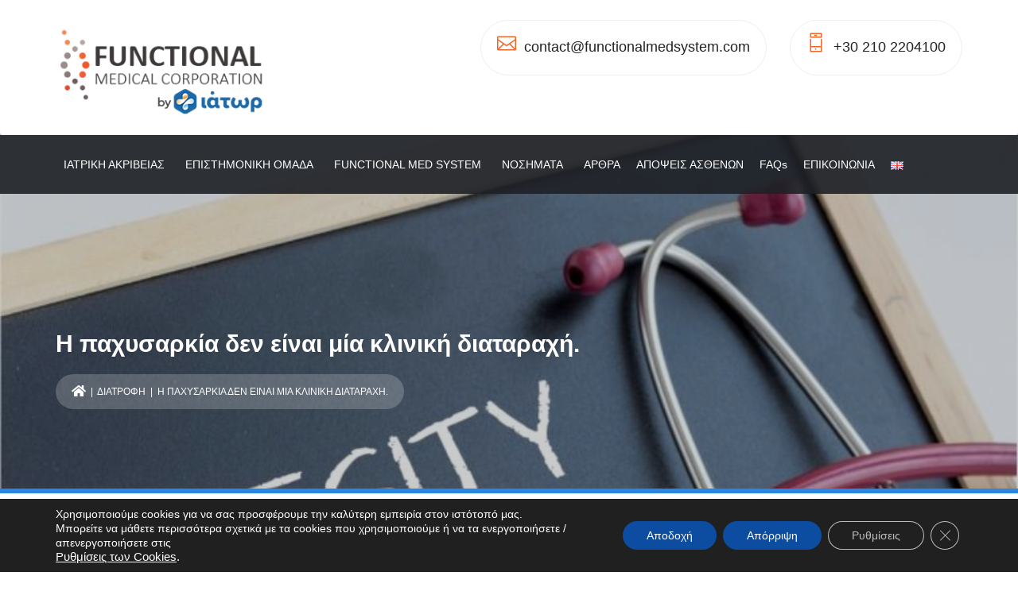

--- FILE ---
content_type: text/html; charset=UTF-8
request_url: https://functionalmedsystem.com/2017/06/paxusarkia-kliniki-diataraxi/
body_size: 40561
content:
<!DOCTYPE html>
<html lang="el" prefix="og: https://ogp.me/ns#" class="no-js">
<head>
<meta charset="UTF-8">
<meta name="viewport" content="width=device-width, initial-scale=1, maximum-scale=1">
<link rel="profile" href="http://gmpg.org/xfn/11">
<link rel="pingback" href="https://functionalmedsystem.com/xmlrpc.php">
<link rel="alternate" href="https://functionalmedsystem.com/2017/06/paxusarkia-kliniki-diataraxi/" hreflang="el" />
<link rel="alternate" href="https://functionalmedsystem.com/en/2017/06/obesity-not-clinical-disorder/" hreflang="en" />

<!-- Search Engine Optimization by Rank Math - https://rankmath.com/ -->
<title>Η παχυσαρκία δεν είναι μία κλινική διαταραχή. - Functional Medical System</title>
<meta name="description" content="Η παχυσαρκία είναι μία πολύπλοκη χρόνια ασθένεια που προκύπτει από την αλληλεπίδραση μεταξύ γονιδίων του περιβάλλοντος και του τρόπου ζωής."/>
<meta name="robots" content="follow, index, max-snippet:-1, max-video-preview:-1, max-image-preview:large"/>
<link rel="canonical" href="https://functionalmedsystem.com/2017/06/paxusarkia-kliniki-diataraxi/" />
<meta property="og:locale" content="el_GR" />
<meta property="og:type" content="article" />
<meta property="og:title" content="Η παχυσαρκία δεν είναι μία κλινική διαταραχή. - Functional Medical System" />
<meta property="og:description" content="Η παχυσαρκία είναι μία πολύπλοκη χρόνια ασθένεια που προκύπτει από την αλληλεπίδραση μεταξύ γονιδίων του περιβάλλοντος και του τρόπου ζωής." />
<meta property="og:url" content="https://functionalmedsystem.com/2017/06/paxusarkia-kliniki-diataraxi/" />
<meta property="og:site_name" content="Functional Medical System" />
<meta property="article:tag" content="Απώλεια Βάρους" />
<meta property="article:section" content="Διατροφή" />
<meta property="og:updated_time" content="2023-11-14T14:59:19+00:00" />
<meta property="og:image" content="https://functionalmedsystem.com/wp-content/uploads/2017/06/Σχέδιο-χωρίς-τίτλο-2022-04-18T170051.091.jpg" />
<meta property="og:image:secure_url" content="https://functionalmedsystem.com/wp-content/uploads/2017/06/Σχέδιο-χωρίς-τίτλο-2022-04-18T170051.091.jpg" />
<meta property="og:image:width" content="770" />
<meta property="og:image:height" content="513" />
<meta property="og:image:alt" content="obesity" />
<meta property="og:image:type" content="image/jpeg" />
<meta property="article:published_time" content="2017-06-16T12:53:38+00:00" />
<meta property="article:modified_time" content="2023-11-14T14:59:19+00:00" />
<meta name="twitter:card" content="summary_large_image" />
<meta name="twitter:title" content="Η παχυσαρκία δεν είναι μία κλινική διαταραχή. - Functional Medical System" />
<meta name="twitter:description" content="Η παχυσαρκία είναι μία πολύπλοκη χρόνια ασθένεια που προκύπτει από την αλληλεπίδραση μεταξύ γονιδίων του περιβάλλοντος και του τρόπου ζωής." />
<meta name="twitter:image" content="https://functionalmedsystem.com/wp-content/uploads/2017/06/Σχέδιο-χωρίς-τίτλο-2022-04-18T170051.091.jpg" />
<script type="application/ld+json" class="rank-math-schema">{"@context":"https://schema.org","@graph":[{"@type":["HealthAndBeautyBusiness","Organization"],"@id":"https://functionalmedsystem.com/#organization","name":"Functional Medical System","url":"https://functionalmedsystem.com","logo":{"@type":"ImageObject","@id":"https://functionalmedsystem.com/#logo","url":"https://functionalmedsystem.com/wp-content/uploads/2022/02/Logo-header-functional.jpg","contentUrl":"https://functionalmedsystem.com/wp-content/uploads/2022/02/Logo-header-functional.jpg","caption":"Functional Medical System","inLanguage":"el","width":"280","height":"122"},"openingHours":["Monday,Tuesday,Wednesday,Thursday,Friday 09:00-17:00"],"image":{"@id":"https://functionalmedsystem.com/#logo"}},{"@type":"WebSite","@id":"https://functionalmedsystem.com/#website","url":"https://functionalmedsystem.com","name":"Functional Medical System","publisher":{"@id":"https://functionalmedsystem.com/#organization"},"inLanguage":"el"},{"@type":"ImageObject","@id":"https://functionalmedsystem.com/wp-content/uploads/2017/06/\u03a3\u03c7\u03ad\u03b4\u03b9\u03bf-\u03c7\u03c9\u03c1\u03af\u03c2-\u03c4\u03af\u03c4\u03bb\u03bf-2022-04-18T170051.091.jpg","url":"https://functionalmedsystem.com/wp-content/uploads/2017/06/\u03a3\u03c7\u03ad\u03b4\u03b9\u03bf-\u03c7\u03c9\u03c1\u03af\u03c2-\u03c4\u03af\u03c4\u03bb\u03bf-2022-04-18T170051.091.jpg","width":"770","height":"513","caption":"obesity","inLanguage":"el"},{"@type":"WebPage","@id":"https://functionalmedsystem.com/2017/06/paxusarkia-kliniki-diataraxi/#webpage","url":"https://functionalmedsystem.com/2017/06/paxusarkia-kliniki-diataraxi/","name":"\u0397 \u03c0\u03b1\u03c7\u03c5\u03c3\u03b1\u03c1\u03ba\u03af\u03b1 \u03b4\u03b5\u03bd \u03b5\u03af\u03bd\u03b1\u03b9 \u03bc\u03af\u03b1 \u03ba\u03bb\u03b9\u03bd\u03b9\u03ba\u03ae \u03b4\u03b9\u03b1\u03c4\u03b1\u03c1\u03b1\u03c7\u03ae. - Functional Medical System","datePublished":"2017-06-16T12:53:38+00:00","dateModified":"2023-11-14T14:59:19+00:00","isPartOf":{"@id":"https://functionalmedsystem.com/#website"},"primaryImageOfPage":{"@id":"https://functionalmedsystem.com/wp-content/uploads/2017/06/\u03a3\u03c7\u03ad\u03b4\u03b9\u03bf-\u03c7\u03c9\u03c1\u03af\u03c2-\u03c4\u03af\u03c4\u03bb\u03bf-2022-04-18T170051.091.jpg"},"inLanguage":"el"},{"@type":"Person","@id":"https://functionalmedsystem.com/author/iator/","name":"Iator","url":"https://functionalmedsystem.com/author/iator/","image":{"@type":"ImageObject","@id":"https://secure.gravatar.com/avatar/eb23bbcc4580bdf85246f1aa41f4fcc5?s=96&amp;d=mm&amp;r=g","url":"https://secure.gravatar.com/avatar/eb23bbcc4580bdf85246f1aa41f4fcc5?s=96&amp;d=mm&amp;r=g","caption":"Iator","inLanguage":"el"},"worksFor":{"@id":"https://functionalmedsystem.com/#organization"}},{"@type":"BlogPosting","headline":"\u0397 \u03c0\u03b1\u03c7\u03c5\u03c3\u03b1\u03c1\u03ba\u03af\u03b1 \u03b4\u03b5\u03bd \u03b5\u03af\u03bd\u03b1\u03b9 \u03bc\u03af\u03b1 \u03ba\u03bb\u03b9\u03bd\u03b9\u03ba\u03ae \u03b4\u03b9\u03b1\u03c4\u03b1\u03c1\u03b1\u03c7\u03ae. - Functional Medical System","datePublished":"2017-06-16T12:53:38+00:00","dateModified":"2023-11-14T14:59:19+00:00","articleSection":"\u0394\u03b9\u03b1\u03c4\u03c1\u03bf\u03c6\u03ae","author":{"@id":"https://functionalmedsystem.com/author/iator/","name":"Iator"},"publisher":{"@id":"https://functionalmedsystem.com/#organization"},"description":"\u0397 \u03c0\u03b1\u03c7\u03c5\u03c3\u03b1\u03c1\u03ba\u03af\u03b1 \u03b5\u03af\u03bd\u03b1\u03b9 \u03bc\u03af\u03b1 \u03c0\u03bf\u03bb\u03cd\u03c0\u03bb\u03bf\u03ba\u03b7 \u03c7\u03c1\u03cc\u03bd\u03b9\u03b1 \u03b1\u03c3\u03b8\u03ad\u03bd\u03b5\u03b9\u03b1 \u03c0\u03bf\u03c5 \u03c0\u03c1\u03bf\u03ba\u03cd\u03c0\u03c4\u03b5\u03b9 \u03b1\u03c0\u03cc \u03c4\u03b7\u03bd \u03b1\u03bb\u03bb\u03b7\u03bb\u03b5\u03c0\u03af\u03b4\u03c1\u03b1\u03c3\u03b7 \u03bc\u03b5\u03c4\u03b1\u03be\u03cd \u03b3\u03bf\u03bd\u03b9\u03b4\u03af\u03c9\u03bd \u03c4\u03bf\u03c5 \u03c0\u03b5\u03c1\u03b9\u03b2\u03ac\u03bb\u03bb\u03bf\u03bd\u03c4\u03bf\u03c2 \u03ba\u03b1\u03b9 \u03c4\u03bf\u03c5 \u03c4\u03c1\u03cc\u03c0\u03bf\u03c5 \u03b6\u03c9\u03ae\u03c2.","name":"\u0397 \u03c0\u03b1\u03c7\u03c5\u03c3\u03b1\u03c1\u03ba\u03af\u03b1 \u03b4\u03b5\u03bd \u03b5\u03af\u03bd\u03b1\u03b9 \u03bc\u03af\u03b1 \u03ba\u03bb\u03b9\u03bd\u03b9\u03ba\u03ae \u03b4\u03b9\u03b1\u03c4\u03b1\u03c1\u03b1\u03c7\u03ae. - Functional Medical System","@id":"https://functionalmedsystem.com/2017/06/paxusarkia-kliniki-diataraxi/#richSnippet","isPartOf":{"@id":"https://functionalmedsystem.com/2017/06/paxusarkia-kliniki-diataraxi/#webpage"},"image":{"@id":"https://functionalmedsystem.com/wp-content/uploads/2017/06/\u03a3\u03c7\u03ad\u03b4\u03b9\u03bf-\u03c7\u03c9\u03c1\u03af\u03c2-\u03c4\u03af\u03c4\u03bb\u03bf-2022-04-18T170051.091.jpg"},"inLanguage":"el","mainEntityOfPage":{"@id":"https://functionalmedsystem.com/2017/06/paxusarkia-kliniki-diataraxi/#webpage"}}]}</script>
<!-- /Rank Math WordPress SEO plugin -->

<script type='application/javascript'>console.log('PixelYourSite Free version 9.4.7.1');</script>
<link rel='dns-prefetch' href='//fonts.googleapis.com' />
<link rel="alternate" type="application/rss+xml" title="Ροή RSS &raquo; Functional Medical System" href="https://functionalmedsystem.com/feed/" />
<link rel="alternate" type="application/rss+xml" title="Ροή Σχολίων &raquo; Functional Medical System" href="https://functionalmedsystem.com/comments/feed/" />
<link rel="alternate" type="application/rss+xml" title="Ροή Σχολίων Functional Medical System &raquo; Η παχυσαρκία δεν είναι μία κλινική διαταραχή." href="https://functionalmedsystem.com/2017/06/paxusarkia-kliniki-diataraxi/feed/" />
<script type="text/javascript">
/* <![CDATA[ */
window._wpemojiSettings = {"baseUrl":"https:\/\/s.w.org\/images\/core\/emoji\/14.0.0\/72x72\/","ext":".png","svgUrl":"https:\/\/s.w.org\/images\/core\/emoji\/14.0.0\/svg\/","svgExt":".svg","source":{"concatemoji":"https:\/\/functionalmedsystem.com\/wp-includes\/js\/wp-emoji-release.min.js?ver=6.4.7"}};
/*! This file is auto-generated */
!function(i,n){var o,s,e;function c(e){try{var t={supportTests:e,timestamp:(new Date).valueOf()};sessionStorage.setItem(o,JSON.stringify(t))}catch(e){}}function p(e,t,n){e.clearRect(0,0,e.canvas.width,e.canvas.height),e.fillText(t,0,0);var t=new Uint32Array(e.getImageData(0,0,e.canvas.width,e.canvas.height).data),r=(e.clearRect(0,0,e.canvas.width,e.canvas.height),e.fillText(n,0,0),new Uint32Array(e.getImageData(0,0,e.canvas.width,e.canvas.height).data));return t.every(function(e,t){return e===r[t]})}function u(e,t,n){switch(t){case"flag":return n(e,"\ud83c\udff3\ufe0f\u200d\u26a7\ufe0f","\ud83c\udff3\ufe0f\u200b\u26a7\ufe0f")?!1:!n(e,"\ud83c\uddfa\ud83c\uddf3","\ud83c\uddfa\u200b\ud83c\uddf3")&&!n(e,"\ud83c\udff4\udb40\udc67\udb40\udc62\udb40\udc65\udb40\udc6e\udb40\udc67\udb40\udc7f","\ud83c\udff4\u200b\udb40\udc67\u200b\udb40\udc62\u200b\udb40\udc65\u200b\udb40\udc6e\u200b\udb40\udc67\u200b\udb40\udc7f");case"emoji":return!n(e,"\ud83e\udef1\ud83c\udffb\u200d\ud83e\udef2\ud83c\udfff","\ud83e\udef1\ud83c\udffb\u200b\ud83e\udef2\ud83c\udfff")}return!1}function f(e,t,n){var r="undefined"!=typeof WorkerGlobalScope&&self instanceof WorkerGlobalScope?new OffscreenCanvas(300,150):i.createElement("canvas"),a=r.getContext("2d",{willReadFrequently:!0}),o=(a.textBaseline="top",a.font="600 32px Arial",{});return e.forEach(function(e){o[e]=t(a,e,n)}),o}function t(e){var t=i.createElement("script");t.src=e,t.defer=!0,i.head.appendChild(t)}"undefined"!=typeof Promise&&(o="wpEmojiSettingsSupports",s=["flag","emoji"],n.supports={everything:!0,everythingExceptFlag:!0},e=new Promise(function(e){i.addEventListener("DOMContentLoaded",e,{once:!0})}),new Promise(function(t){var n=function(){try{var e=JSON.parse(sessionStorage.getItem(o));if("object"==typeof e&&"number"==typeof e.timestamp&&(new Date).valueOf()<e.timestamp+604800&&"object"==typeof e.supportTests)return e.supportTests}catch(e){}return null}();if(!n){if("undefined"!=typeof Worker&&"undefined"!=typeof OffscreenCanvas&&"undefined"!=typeof URL&&URL.createObjectURL&&"undefined"!=typeof Blob)try{var e="postMessage("+f.toString()+"("+[JSON.stringify(s),u.toString(),p.toString()].join(",")+"));",r=new Blob([e],{type:"text/javascript"}),a=new Worker(URL.createObjectURL(r),{name:"wpTestEmojiSupports"});return void(a.onmessage=function(e){c(n=e.data),a.terminate(),t(n)})}catch(e){}c(n=f(s,u,p))}t(n)}).then(function(e){for(var t in e)n.supports[t]=e[t],n.supports.everything=n.supports.everything&&n.supports[t],"flag"!==t&&(n.supports.everythingExceptFlag=n.supports.everythingExceptFlag&&n.supports[t]);n.supports.everythingExceptFlag=n.supports.everythingExceptFlag&&!n.supports.flag,n.DOMReady=!1,n.readyCallback=function(){n.DOMReady=!0}}).then(function(){return e}).then(function(){var e;n.supports.everything||(n.readyCallback(),(e=n.source||{}).concatemoji?t(e.concatemoji):e.wpemoji&&e.twemoji&&(t(e.twemoji),t(e.wpemoji)))}))}((window,document),window._wpemojiSettings);
/* ]]> */
</script>
<link rel='stylesheet' id='fil-elegant-icons-css' href='https://functionalmedsystem.com/wp-content/plugins/font-icons-loader/fonts/elegant-icons/style.css?ver=6.4.7' type='text/css' media='all' />
<link rel='stylesheet' id='fil-medicon-css' href='https://functionalmedsystem.com/wp-content/plugins/font-icons-loader/fonts/medicon/style.css?ver=6.4.7' type='text/css' media='all' />
<link rel='stylesheet' id='fil-theme-fonts-css' href='https://functionalmedsystem.com/wp-content/plugins/font-icons-loader/fonts/theme-fonts/style.css?ver=6.4.7' type='text/css' media='all' />
<style id='wp-emoji-styles-inline-css' type='text/css'>

	img.wp-smiley, img.emoji {
		display: inline !important;
		border: none !important;
		box-shadow: none !important;
		height: 1em !important;
		width: 1em !important;
		margin: 0 0.07em !important;
		vertical-align: -0.1em !important;
		background: none !important;
		padding: 0 !important;
	}
</style>
<link rel='stylesheet' id='wp-block-library-css' href='https://functionalmedsystem.com/wp-content/plugins/gutenberg/build/block-library/style.css?ver=17.1.3' type='text/css' media='all' />
<style id='classic-theme-styles-inline-css' type='text/css'>
/*! This file is auto-generated */
.wp-block-button__link{color:#fff;background-color:#32373c;border-radius:9999px;box-shadow:none;text-decoration:none;padding:calc(.667em + 2px) calc(1.333em + 2px);font-size:1.125em}.wp-block-file__button{background:#32373c;color:#fff;text-decoration:none}
</style>
<link rel='stylesheet' id='contact-form-7-css' href='https://functionalmedsystem.com/wp-content/plugins/contact-form-7/includes/css/styles.css?ver=5.8.3' type='text/css' media='all' />
<link rel='stylesheet' id='wpcf7-redirect-script-frontend-css' href='https://functionalmedsystem.com/wp-content/plugins/wpcf7-redirect/build/css/wpcf7-redirect-frontend.min.css?ver=1.1' type='text/css' media='all' />
<link rel='stylesheet' id='lvca-animate-styles-css' href='https://functionalmedsystem.com/wp-content/plugins/addons-for-visual-composer/assets/css/animate.css?ver=3.5' type='text/css' media='all' />
<link rel='stylesheet' id='lvca-frontend-styles-css' href='https://functionalmedsystem.com/wp-content/plugins/addons-for-visual-composer/assets/css/lvca-frontend.css?ver=3.5' type='text/css' media='all' />
<link rel='stylesheet' id='lvca-icomoon-styles-css' href='https://functionalmedsystem.com/wp-content/plugins/addons-for-visual-composer/assets/css/icomoon.css?ver=3.5' type='text/css' media='all' />
<style id='global-styles-inline-css' type='text/css'>
body{--wp--preset--color--black: #000000;--wp--preset--color--cyan-bluish-gray: #abb8c3;--wp--preset--color--white: #ffffff;--wp--preset--color--pale-pink: #f78da7;--wp--preset--color--vivid-red: #cf2e2e;--wp--preset--color--luminous-vivid-orange: #ff6900;--wp--preset--color--luminous-vivid-amber: #fcb900;--wp--preset--color--light-green-cyan: #7bdcb5;--wp--preset--color--vivid-green-cyan: #00d084;--wp--preset--color--pale-cyan-blue: #8ed1fc;--wp--preset--color--vivid-cyan-blue: #0693e3;--wp--preset--color--vivid-purple: #9b51e0;--wp--preset--gradient--vivid-cyan-blue-to-vivid-purple: linear-gradient(135deg,rgba(6,147,227,1) 0%,rgb(155,81,224) 100%);--wp--preset--gradient--light-green-cyan-to-vivid-green-cyan: linear-gradient(135deg,rgb(122,220,180) 0%,rgb(0,208,130) 100%);--wp--preset--gradient--luminous-vivid-amber-to-luminous-vivid-orange: linear-gradient(135deg,rgba(252,185,0,1) 0%,rgba(255,105,0,1) 100%);--wp--preset--gradient--luminous-vivid-orange-to-vivid-red: linear-gradient(135deg,rgba(255,105,0,1) 0%,rgb(207,46,46) 100%);--wp--preset--gradient--very-light-gray-to-cyan-bluish-gray: linear-gradient(135deg,rgb(238,238,238) 0%,rgb(169,184,195) 100%);--wp--preset--gradient--cool-to-warm-spectrum: linear-gradient(135deg,rgb(74,234,220) 0%,rgb(151,120,209) 20%,rgb(207,42,186) 40%,rgb(238,44,130) 60%,rgb(251,105,98) 80%,rgb(254,248,76) 100%);--wp--preset--gradient--blush-light-purple: linear-gradient(135deg,rgb(255,206,236) 0%,rgb(152,150,240) 100%);--wp--preset--gradient--blush-bordeaux: linear-gradient(135deg,rgb(254,205,165) 0%,rgb(254,45,45) 50%,rgb(107,0,62) 100%);--wp--preset--gradient--luminous-dusk: linear-gradient(135deg,rgb(255,203,112) 0%,rgb(199,81,192) 50%,rgb(65,88,208) 100%);--wp--preset--gradient--pale-ocean: linear-gradient(135deg,rgb(255,245,203) 0%,rgb(182,227,212) 50%,rgb(51,167,181) 100%);--wp--preset--gradient--electric-grass: linear-gradient(135deg,rgb(202,248,128) 0%,rgb(113,206,126) 100%);--wp--preset--gradient--midnight: linear-gradient(135deg,rgb(2,3,129) 0%,rgb(40,116,252) 100%);--wp--preset--font-size--small: 13px;--wp--preset--font-size--medium: 20px;--wp--preset--font-size--large: 36px;--wp--preset--font-size--x-large: 42px;--wp--preset--spacing--20: 0.44rem;--wp--preset--spacing--30: 0.67rem;--wp--preset--spacing--40: 1rem;--wp--preset--spacing--50: 1.5rem;--wp--preset--spacing--60: 2.25rem;--wp--preset--spacing--70: 3.38rem;--wp--preset--spacing--80: 5.06rem;--wp--preset--shadow--natural: 6px 6px 9px rgba(0, 0, 0, 0.2);--wp--preset--shadow--deep: 12px 12px 50px rgba(0, 0, 0, 0.4);--wp--preset--shadow--sharp: 6px 6px 0px rgba(0, 0, 0, 0.2);--wp--preset--shadow--outlined: 6px 6px 0px -3px rgba(255, 255, 255, 1), 6px 6px rgba(0, 0, 0, 1);--wp--preset--shadow--crisp: 6px 6px 0px rgba(0, 0, 0, 1);}:where(.is-layout-flex){gap: 0.5em;}:where(.is-layout-grid){gap: 0.5em;}body .is-layout-flow > .alignleft{float: left;margin-inline-start: 0;margin-inline-end: 2em;}body .is-layout-flow > .alignright{float: right;margin-inline-start: 2em;margin-inline-end: 0;}body .is-layout-flow > .aligncenter{margin-left: auto !important;margin-right: auto !important;}body .is-layout-constrained > .alignleft{float: left;margin-inline-start: 0;margin-inline-end: 2em;}body .is-layout-constrained > .alignright{float: right;margin-inline-start: 2em;margin-inline-end: 0;}body .is-layout-constrained > .aligncenter{margin-left: auto !important;margin-right: auto !important;}body .is-layout-constrained > :where(:not(.alignleft):not(.alignright):not(.alignfull)){max-width: var(--wp--style--global--content-size);margin-left: auto !important;margin-right: auto !important;}body .is-layout-constrained > .alignwide{max-width: var(--wp--style--global--wide-size);}body .is-layout-flex{display: flex;}body .is-layout-flex{flex-wrap: wrap;align-items: center;}body .is-layout-flex > *{margin: 0;}body .is-layout-grid{display: grid;}body .is-layout-grid > *{margin: 0;}:where(.wp-block-columns.is-layout-flex){gap: 2em;}:where(.wp-block-columns.is-layout-grid){gap: 2em;}:where(.wp-block-post-template.is-layout-flex){gap: 1.25em;}:where(.wp-block-post-template.is-layout-grid){gap: 1.25em;}.has-black-color{color: var(--wp--preset--color--black) !important;}.has-cyan-bluish-gray-color{color: var(--wp--preset--color--cyan-bluish-gray) !important;}.has-white-color{color: var(--wp--preset--color--white) !important;}.has-pale-pink-color{color: var(--wp--preset--color--pale-pink) !important;}.has-vivid-red-color{color: var(--wp--preset--color--vivid-red) !important;}.has-luminous-vivid-orange-color{color: var(--wp--preset--color--luminous-vivid-orange) !important;}.has-luminous-vivid-amber-color{color: var(--wp--preset--color--luminous-vivid-amber) !important;}.has-light-green-cyan-color{color: var(--wp--preset--color--light-green-cyan) !important;}.has-vivid-green-cyan-color{color: var(--wp--preset--color--vivid-green-cyan) !important;}.has-pale-cyan-blue-color{color: var(--wp--preset--color--pale-cyan-blue) !important;}.has-vivid-cyan-blue-color{color: var(--wp--preset--color--vivid-cyan-blue) !important;}.has-vivid-purple-color{color: var(--wp--preset--color--vivid-purple) !important;}.has-black-background-color{background-color: var(--wp--preset--color--black) !important;}.has-cyan-bluish-gray-background-color{background-color: var(--wp--preset--color--cyan-bluish-gray) !important;}.has-white-background-color{background-color: var(--wp--preset--color--white) !important;}.has-pale-pink-background-color{background-color: var(--wp--preset--color--pale-pink) !important;}.has-vivid-red-background-color{background-color: var(--wp--preset--color--vivid-red) !important;}.has-luminous-vivid-orange-background-color{background-color: var(--wp--preset--color--luminous-vivid-orange) !important;}.has-luminous-vivid-amber-background-color{background-color: var(--wp--preset--color--luminous-vivid-amber) !important;}.has-light-green-cyan-background-color{background-color: var(--wp--preset--color--light-green-cyan) !important;}.has-vivid-green-cyan-background-color{background-color: var(--wp--preset--color--vivid-green-cyan) !important;}.has-pale-cyan-blue-background-color{background-color: var(--wp--preset--color--pale-cyan-blue) !important;}.has-vivid-cyan-blue-background-color{background-color: var(--wp--preset--color--vivid-cyan-blue) !important;}.has-vivid-purple-background-color{background-color: var(--wp--preset--color--vivid-purple) !important;}.has-black-border-color{border-color: var(--wp--preset--color--black) !important;}.has-cyan-bluish-gray-border-color{border-color: var(--wp--preset--color--cyan-bluish-gray) !important;}.has-white-border-color{border-color: var(--wp--preset--color--white) !important;}.has-pale-pink-border-color{border-color: var(--wp--preset--color--pale-pink) !important;}.has-vivid-red-border-color{border-color: var(--wp--preset--color--vivid-red) !important;}.has-luminous-vivid-orange-border-color{border-color: var(--wp--preset--color--luminous-vivid-orange) !important;}.has-luminous-vivid-amber-border-color{border-color: var(--wp--preset--color--luminous-vivid-amber) !important;}.has-light-green-cyan-border-color{border-color: var(--wp--preset--color--light-green-cyan) !important;}.has-vivid-green-cyan-border-color{border-color: var(--wp--preset--color--vivid-green-cyan) !important;}.has-pale-cyan-blue-border-color{border-color: var(--wp--preset--color--pale-cyan-blue) !important;}.has-vivid-cyan-blue-border-color{border-color: var(--wp--preset--color--vivid-cyan-blue) !important;}.has-vivid-purple-border-color{border-color: var(--wp--preset--color--vivid-purple) !important;}.has-vivid-cyan-blue-to-vivid-purple-gradient-background{background: var(--wp--preset--gradient--vivid-cyan-blue-to-vivid-purple) !important;}.has-light-green-cyan-to-vivid-green-cyan-gradient-background{background: var(--wp--preset--gradient--light-green-cyan-to-vivid-green-cyan) !important;}.has-luminous-vivid-amber-to-luminous-vivid-orange-gradient-background{background: var(--wp--preset--gradient--luminous-vivid-amber-to-luminous-vivid-orange) !important;}.has-luminous-vivid-orange-to-vivid-red-gradient-background{background: var(--wp--preset--gradient--luminous-vivid-orange-to-vivid-red) !important;}.has-very-light-gray-to-cyan-bluish-gray-gradient-background{background: var(--wp--preset--gradient--very-light-gray-to-cyan-bluish-gray) !important;}.has-cool-to-warm-spectrum-gradient-background{background: var(--wp--preset--gradient--cool-to-warm-spectrum) !important;}.has-blush-light-purple-gradient-background{background: var(--wp--preset--gradient--blush-light-purple) !important;}.has-blush-bordeaux-gradient-background{background: var(--wp--preset--gradient--blush-bordeaux) !important;}.has-luminous-dusk-gradient-background{background: var(--wp--preset--gradient--luminous-dusk) !important;}.has-pale-ocean-gradient-background{background: var(--wp--preset--gradient--pale-ocean) !important;}.has-electric-grass-gradient-background{background: var(--wp--preset--gradient--electric-grass) !important;}.has-midnight-gradient-background{background: var(--wp--preset--gradient--midnight) !important;}.has-small-font-size{font-size: var(--wp--preset--font-size--small) !important;}.has-medium-font-size{font-size: var(--wp--preset--font-size--medium) !important;}.has-large-font-size{font-size: var(--wp--preset--font-size--large) !important;}.has-x-large-font-size{font-size: var(--wp--preset--font-size--x-large) !important;}
:where(.wp-block-columns.is-layout-flex){gap: 2em;}:where(.wp-block-columns.is-layout-grid){gap: 2em;}
.wp-block-pullquote{font-size: 1.5em;line-height: 1.6;}
.wp-block-navigation a:where(:not(.wp-element-button)){color: inherit;}
:where(.wp-block-post-template.is-layout-flex){gap: 1.25em;}:where(.wp-block-post-template.is-layout-grid){gap: 1.25em;}
</style>
<link rel='stylesheet' id='image-hover-effects-css-css' href='https://functionalmedsystem.com/wp-content/plugins/mega-addons-for-visual-composer/css/ihover.css?ver=6.4.7' type='text/css' media='all' />
<link rel='stylesheet' id='style-css-css' href='https://functionalmedsystem.com/wp-content/plugins/mega-addons-for-visual-composer/css/style.css?ver=6.4.7' type='text/css' media='all' />
<link rel='stylesheet' id='font-awesome-latest-css' href='https://functionalmedsystem.com/wp-content/plugins/mega-addons-for-visual-composer/css/font-awesome/css/all.css?ver=6.4.7' type='text/css' media='all' />
<link rel='stylesheet' id='widgetopts-styles-css' href='https://functionalmedsystem.com/wp-content/plugins/widget-options/assets/css/widget-options.css' type='text/css' media='all' />
<link rel='stylesheet' id='lvca-accordion-css' href='https://functionalmedsystem.com/wp-content/plugins/addons-for-visual-composer/includes/addons/accordion/css/style.css?ver=3.5' type='text/css' media='all' />
<link rel='stylesheet' id='lvca-slick-css' href='https://functionalmedsystem.com/wp-content/plugins/addons-for-visual-composer/assets/css/slick.css?ver=3.5' type='text/css' media='all' />
<link rel='stylesheet' id='lvca-carousel-css' href='https://functionalmedsystem.com/wp-content/plugins/addons-for-visual-composer/includes/addons/carousel/css/style.css?ver=3.5' type='text/css' media='all' />
<link rel='stylesheet' id='lvca-clients-css' href='https://functionalmedsystem.com/wp-content/plugins/addons-for-visual-composer/includes/addons/clients/css/style.css?ver=3.5' type='text/css' media='all' />
<link rel='stylesheet' id='lvca-heading-css' href='https://functionalmedsystem.com/wp-content/plugins/addons-for-visual-composer/includes/addons/heading/css/style.css?ver=3.5' type='text/css' media='all' />
<link rel='stylesheet' id='lvca-odometers-css' href='https://functionalmedsystem.com/wp-content/plugins/addons-for-visual-composer/includes/addons/odometers/css/style.css?ver=3.5' type='text/css' media='all' />
<link rel='stylesheet' id='lvca-piecharts-css' href='https://functionalmedsystem.com/wp-content/plugins/addons-for-visual-composer/includes/addons/piecharts/css/style.css?ver=3.5' type='text/css' media='all' />
<link rel='stylesheet' id='lvca-posts-carousel-css' href='https://functionalmedsystem.com/wp-content/plugins/addons-for-visual-composer/includes/addons/posts-carousel/css/style.css?ver=3.5' type='text/css' media='all' />
<link rel='stylesheet' id='lvca-pricing-table-css' href='https://functionalmedsystem.com/wp-content/plugins/addons-for-visual-composer/includes/addons/pricing-table/css/style.css?ver=3.5' type='text/css' media='all' />
<link rel='stylesheet' id='lvca-services-css' href='https://functionalmedsystem.com/wp-content/plugins/addons-for-visual-composer/includes/addons/services/css/style.css?ver=3.5' type='text/css' media='all' />
<link rel='stylesheet' id='lvca-stats-bar-css' href='https://functionalmedsystem.com/wp-content/plugins/addons-for-visual-composer/includes/addons/stats-bar/css/style.css?ver=3.5' type='text/css' media='all' />
<link rel='stylesheet' id='lvca-tabs-css' href='https://functionalmedsystem.com/wp-content/plugins/addons-for-visual-composer/includes/addons/tabs/css/style.css?ver=3.5' type='text/css' media='all' />
<link rel='stylesheet' id='lvca-team-members-css' href='https://functionalmedsystem.com/wp-content/plugins/addons-for-visual-composer/includes/addons/team/css/style.css?ver=3.5' type='text/css' media='all' />
<link rel='stylesheet' id='lvca-testimonials-css' href='https://functionalmedsystem.com/wp-content/plugins/addons-for-visual-composer/includes/addons/testimonials/css/style.css?ver=3.5' type='text/css' media='all' />
<link rel='stylesheet' id='lvca-flexslider-css' href='https://functionalmedsystem.com/wp-content/plugins/addons-for-visual-composer/assets/css/flexslider.css?ver=3.5' type='text/css' media='all' />
<link rel='stylesheet' id='lvca-testimonials-slider-css' href='https://functionalmedsystem.com/wp-content/plugins/addons-for-visual-composer/includes/addons/testimonials-slider/css/style.css?ver=3.5' type='text/css' media='all' />
<link rel='stylesheet' id='lvca-portfolio-css' href='https://functionalmedsystem.com/wp-content/plugins/addons-for-visual-composer/includes/addons/portfolio/css/style.css?ver=3.5' type='text/css' media='all' />
<link rel='stylesheet' id='megamenu-css' href='https://functionalmedsystem.com/wp-content/uploads/maxmegamenu/style_el.css?ver=69fb9a' type='text/css' media='all' />
<link rel='stylesheet' id='dashicons-css' href='https://functionalmedsystem.com/wp-includes/css/dashicons.min.css?ver=6.4.7' type='text/css' media='all' />
<link rel='stylesheet' id='health-style-css' href='https://functionalmedsystem.com/wp-content/themes/health/style.css?ver=6.4.7' type='text/css' media='all' />
<link rel='stylesheet' id='health-responsive-css' href='https://functionalmedsystem.com/wp-content/themes/health/css/responsive.css?ver=6.4.7' type='text/css' media='all' />
<link rel='stylesheet' id='health-fonts-css' href='https://fonts.googleapis.com/css?family=Source+Sans+Pro%3A300%2C400%2C500%2C600%2C700&#038;subset=latin%2Clatin-ext' type='text/css' media='all' />
<link rel='stylesheet' id='bootstrap-css' href='https://functionalmedsystem.com/wp-content/themes/health/assets/bootstrap/css/bootstrap.css?ver=6.4.7' type='text/css' media='all' />
<link rel='stylesheet' id='health-global-css' href='https://functionalmedsystem.com/wp-content/themes/health/css/global.css?ver=6.4.7' type='text/css' media='all' />
<link rel='stylesheet' id='font-awesome-css' href='https://functionalmedsystem.com/wp-content/themes/health/fonts/font-awesome/css/font-awesome.css?ver=6.4.7' type='text/css' media='all' />
<link rel='stylesheet' id='fancybox-css' href='https://functionalmedsystem.com/wp-content/themes/health/assets/fancybox/fancybox.css?ver=6.4.7' type='text/css' media='all' />
<link rel='stylesheet' id='owl-css' href='https://functionalmedsystem.com/wp-content/themes/health/assets/owl/owl.css?ver=6.4.7' type='text/css' media='all' />
<link rel='stylesheet' id='bxslider-css' href='https://functionalmedsystem.com/wp-content/themes/health/assets/bxslider/bxslider.css?ver=6.4.7' type='text/css' media='all' />
<link rel='stylesheet' id='flexslider-css' href='https://functionalmedsystem.com/wp-content/plugins/js_composer/assets/lib/flexslider/flexslider.min.css?ver=6.8.0' type='text/css' media='all' />
<link rel='stylesheet' id='slabText-css' href='https://functionalmedsystem.com/wp-content/themes/health/assets/slabText/css/slabtext.css?ver=6.4.7' type='text/css' media='all' />
<link rel='stylesheet' id='og-grid-css' href='https://functionalmedsystem.com/wp-content/themes/health/assets/og-grid/og-grid.css?ver=6.4.7' type='text/css' media='all' />
<link rel='stylesheet' id='animsition-css' href='https://functionalmedsystem.com/wp-content/themes/health/assets/animsition/animsition.css?ver=6.4.7' type='text/css' media='all' />
<link rel='stylesheet' id='easydropdown-css' href='https://functionalmedsystem.com/wp-content/themes/health/assets/easydropdown/css/easydropdown.metro.css?ver=6.4.7' type='text/css' media='all' />
<link rel='stylesheet' id='bxSlider-css' href='https://functionalmedsystem.com/wp-content/themes/health/assets/bxslider/bxslider.css?ver=6.4.7' type='text/css' media='all' />
<link rel='stylesheet' id='health-header-css' href='https://functionalmedsystem.com/wp-content/themes/health/assets/header/header.css?ver=6.4.7' type='text/css' media='all' />
<link rel='stylesheet' id='health-header-yamm-css' href='https://functionalmedsystem.com/wp-content/themes/health/assets/header/yamm.css?ver=6.4.7' type='text/css' media='all' />
<style id='health-header-yamm-inline-css' type='text/css'>
html .header-section span.vc_row-overlay{
	background-color: #000000 !important;
	opacity: 0.2;
}

html .header-section{
	padding: 250px 0 80px;
	margin-bottom: 80px;
    border-bottom:  6px solid #2986e2;
    }


html  .page-decor{
	top: -80px;
}



html body, html p  {
	    }

html .esg-grid *{
	    }



.kaswara-theme-font  .kswr-ibi-content ,
.kaswara-theme-font   .kswr-iibl-content ,
.kaswara-theme-font   .kswr-heading-container , 
.kaswara-theme-font  .kswr-heading-container div {
       

}


.kaswara-theme-font   .kswr-ibi-container ,
.kaswara-theme-font  .kswr-iibl-bottom ,
.kaswara-theme-font   .kswr-heading-container ,
.kaswara-theme-font .kswr-heading-container div {
   }


.tmpl-theme-font , .tmpl-theme-font *{
	    }


.booked-no-prev span , .booked-no-prev strong , .booked-appt-list  span ,  .booked-appt-list strong{
        }

.ui-title-page h1{
  	    }









.title_font_family  ,
html .spl-title h2   ,
.health-column-info h3 ,
html .btn-style-1  * ,
html .btn-style-1 span ,
.quote-form input[type=submit] ,
.section-title ,
.person-description h5 ,
.our-services  h4 ,
.pix-lastnews-light .news-item  h3 a  ,
.pix-lastnews-light .one-news div *,
.pix-lastnews-light .news-item h3 a ,
.testimonial-author h4 ,
.team .user-info h4 ,
.stats > div > div,
footer h2,
footer h3,
footer h4,
footer h5,
footer h6 ,
.title,
.feature-item h5 ,
.blog-description h4 ,
.blog-description h4 a ,
.work-heading  h3 ,
.work-body  h5 ,
.services h4 ,
.ui-title-page.pull-left h1, .ui-title-page.pull-left .subtitle ,
.work-body h3 ,
.reply-title ,
.form-cart-table > thead > tr > th ,
.form-cart__price-total,
.form-cart__title  ,
.form-cart__shipping-name ,
.woocommerce #reviews #comments h2 ,
.woocommerce .rtd div.product .product_title , .b-info-columns-holder.b-steps-list .b-info-column .info-column-title , .member-caption .member-name , .panel-heading , .service-heading , .b-video .video-caption , .folio-isotop-filter ul > li a , .media-heading-review , .wrap-works .post .post-body h5 , .application .app-features h5 , .nav.nav-tabs.theme-tab li a , .b-info-column .info-column-title , .discount-options , .box-form-7 h3 , .block_content h3 , aside .widget-title , .wpt_widget_content .tab_title a , .wpt_comment_post , html .post-body > h4 a
{
	    font-weight: 600 ; }


 .kswr-fancytext-container , .kswr-trcflp-front-title ,
.km-teammate-container[data-style=style2] .km-teammate-name
{
	    font-weight: 600 ; }




.tmpl-title-font , .tmpl-title-font *{

        font-weight: 600; }


.product_title , .widget-title span , .widget-title span {

        font-weight: 600 !important; }



html .kaswara-theme-font   .kswr-heading-title , 
.kaswara-theme-font  .kswr-ibi-title ,
.read-more,
.kaswara-theme-font  .swr-iibl-title,
.kaswara-theme-font  .kswr-iibl-title ,
.kaswara-theme-font .kswr-heading-content , 
.plan-item .item-body .price-count span ,
.kaswara-theme-font  .kswr-animatedheading-titletext{
	}




.kaswara-theme-font   .kswr-ibi-title-ct,
.read-more ,
.kaswara-theme-font  .kswr-iibl-title-ct,
.kaswara-theme-font .kswr-iibl-title-ct,
.plan-item .item-body .price-count span ,
.kaswara-theme-font  .kswr-animatedheading-titletext{

   font-weight: 600 ; 
}



b,
strong {
    font-weight: 600 ; }







.section-subtitle ,
html .nav-tabs-vertical>li>a ,
.person-description .under-name ,
.testimonial-author small ,
.team .user-info small ,
.portfolio-single-section .work-heading .category a, .portfolio-single-section .work-heading .category ,html body  p.subhead  , .member-caption .member-position , .media-heading-review + p , .wrap-timeline .time-item .date , .blog-item-content .blog-item-caption .item-name, .blog-item-content .blog-item-caption .item-name a , .b-about-tabs .tabs-controls .tabs-name , .wpt_widget_content .entry-title ,  footer .widgettitle , .post-header .post-info a, .post-header .post-info  , .rtd .woocommerce-tabs h2 , .rtd .related h2, .upsells h2 , .product-name , .product-name a
{
	    font-weight: 600 !important; }

.yamm  li  a , html [data-off-canvas] , .smart-tabs ul li.active a , .syp-itemgrid-title a{
        font-weight: 600 !important; }

html body .h1,html body  .h2, html body  .h3,  html body .h4, html body  .h5, html body  .h6, html body  h1,html body  h2,html body  h3, html body  h4, html body  h5, html body  h6  {
        font-weight: 600 ; }

.km-hover-image-title , .km-testimonial-name{
	    font-weight: 600 !important; }

.b-info-columns-holder.b-steps-list .b-info-column .info-column-title{
         font-weight: 600 !important; }



html .envato-logo-small{
       background-color: #2986e2 !important;
}


.comment-meta a.comment-edit-link{
   color: #2986e2;
}


html .widget-download-button{
       background-color: #2986e2 !important;
}

a{
  color: #2986e2;
}

html .nav > li > a:hover, html .nav > li > a:focus {
	color: #2986e2;
}
html .pre-footer {
	background: none repeat scroll 0 0 #2986e2;
}
html .after-heading-info, .highlight_text {
	color: #2986e2;
}

html .full-title.banner-full-width {
	background-color: #2986e2}
html .featured-item-simple-icon::after {
	border-color: #2986e2;
}
html .top-cart i, html .top-cart .icon-basket {
	color: #2986e2;
}
html .dropdown-menu > li > a:hover {
	background-color: #2986e2;

}

html .header.navbar-scrolling .navbar .navbar-nav > li:hover > a, html .header.navbar-scrolling .navbar .navbar-nav > li a:hover {
   color: #2986e2 !important;
}


 .cl-effect-14 .current-menu-item:before{
     background: none repeat scroll 0 0 #2986e2 ;
}




.header.header-color-white .navbar  .cl-effect-14.navbar-nav > li:not(.current-menu-item)  > a:hover {  
    color: #2986e2 !important;
}

.yamm > li.fa:nth-child(even):before {
   color: #2986e2 !important;
}


html .kameleon-cf7-container .km_cf7-btn-bg-h{
   background: none repeat scroll 0 0 #2986e2 ;
}

.kameleon-cf7-container[data-style=qaswara] .km_cf7_label-content:after, .kameleon-cf7-container[data-style=qaswara] .km_cf7_label-content:before , .kameleon-cf7-container[data-style=qaswara] .km_cf7-input-container.filled .km_cf7-label:after, .kameleon-cf7-container[data-style=qaswara] .km_cf7-input-container.filled .km_cf7-label:before, .kameleon-cf7-container[data-style=qaswara] .km_cf7-input:focus+.km_cf7-label:after, .kameleon-cf7-container[data-style=qaswara] .km_cf7-input:focus+.km_cf7-label:before{
    background: none repeat scroll 0 0 #2986e2 ;
}


html .title-action a {
	background: none repeat scroll 0 0 #2986e2 !important;
	border-color: #2986e2 !important;
}
html .full-title-name .btn {
	background: none repeat scroll 0 0 #2986e2!important;
	border-color: #2986e2 !important;
}
html .marked_list1 li:before {
	color: #2986e2;
}
html .woocommerce #respond input#submit, html .woocommerce a.button, html .woocommerce button.button, html .woocommerce input.button {
	background-color: #2986e2 !important;
	border-color: #2986e2 !important;
}
html .product-info .nav-tabs > li.active a, html .product-info .nav-tabs > li:hover a {
	background: #2986e2 !important;
	color: #fff !important;
	outline: none !important;
	border: 1px solid #2986e2;
}
html .product-info .nav-tabs {
	border-top-color: #2986e2;
}
html .nav > li > a:hover, html .nav > li > a:focus {
	color: #2986e2;
}
html .label-sale, .label-hot, html .label-not-available, html .label-best {
	color: #526aff;
}

.divider.striped-icon {
    color: #2986e2;
}
.box-date-post .date-2 {
    color: #2986e2;
}

.contact-item .striped-icon-xlarge {
    background: rgba(41,134,226, 0.4);
}
.contact-item .striped-icon-xlarge:after {
    background: content-box #2986e2;
}

aside .mc4wp-form-fields  .btn{
   background: #2986e2 !important;
}


.wpt_widget_content #tags-tab-content ul li a:hover{
   background: #2986e2 !important;
}

.striped-icon:hover {
    background: rgba(41,134,226, 0.3);
}



html .sep-element {
    border-bottom: 1px solid #2986e2;
}
html .sep-element:after {
    border: 1px solid #2986e2;
}
html .under-name:after {
    border-top: 1px solid #2986e2;
}

.rtd ul:not([class]) li::before {
    color: #2986e2 !important;
}

html .blockquote-box .wrap-author .author a,
html .panel-alt-two .panel-heading.active a,
html .panel-alt-two .panel-heading .panel-title a:hover {
    color: #2986e2;
}
.panel-alt-two .panel-heading.active .accordion-icon .stacked-icon {
    background: #2986e2;
}

.btn.btn-sm.btn-success:before {
	background: #2986e2 !important;
}
.big-hr.color-1, .one-news > div > div, .btn.btn-sm.btn-success:before, .our-services div > a:hover:after, nav.pagination a.active, ul.styled > li.active, ul.styled > li.current-cat, .nav-tabs > li.active > a, .nav-tabs > li.active > a:focus, .nav-tabs > li.active > a:hover, .info-texts:before, ul.blog-cats > li:before, ul.blog-cats li > ul, .btn.btn-success, .big-hr.color-1, .one-news > div > div, .btn.btn-sm.btn-success:before, .our-services div > a:hover:after, nav.pagination a.active, ul.styled > li.active, ul.styled > li.current-cat, .nav-tabs > li.active > a, .nav-tabs > li.active > a:focus, .nav-tabs > li.active > a:hover, .info-texts:before, ul.blog-cats > li:before, ul.blog-cats li > ul, .title-option, .demo_changer .demo-icon, .vc_btn3.vc_btn3-color-green, .vc_btn3.vc_btn3-color-green.vc_btn3-style-flat, .pagination>li.current a, .pagination>li>a:focus, .pagination>li>a:hover, .pagination>li>span:focus, .pagination>li>span:hover {
    background: #2986e2 !important;
}
 footer .copy a, .twitter-feeds div span, .recent-posts div a:hover {
    color: #2986e2 !important;
}
 .btn.btn-sm.btn-default:hover, .comments > div > a.reply:hover, nav.pagination a:hover, .tags a:hover, ul.blog-cats li:hover,  .testimonial-content span {
	border-color: #2986e2 !important;
}
footer .color-part, .btn.btn-danger, .btn.btn-danger:hover, .btn.btn-danger, .btn.btn-danger:hover , .btn.btn-sm.btn-default:before, .big-hr.color-2,  .adress-details > div > span:after, .comments > div > a.reply:hover, .comments > div > a.reply:after, nav.pagination a:hover, .tags a:hover, ul.blog-cats > li:hover, #menu-open, .main-menu section nav,  .testimonial-content span, .info-texts:after, .post-info:after, .customBgColor ,html  .big-hr , html .quote-form input[type=submit]  {
	background: #2986e2 !important;
}
.team > div > div span {
	background-color: rgba(41,134,226, 0.75);
}
.one-news > div > div small.news-author, .two-news > div div:last-child small.news-author, #partners a {
	border-right-color: #2986e2  ;
}

html .header-cart-count{
  background: #2986e2 !important;
}


.b-regular-tabs .list-unstyled > i, .list-unstyled .fa {
    color: #2986e2 !important;
}






html .b-team-list:after {
    border-color: #2986e2 transparent transparent transparent;
}


.custom-pager a.active .pager-title, .custom-pager-mod a.active .pager-title{
    background: #2986e2 !important;
}


html .custom-pager a.active .pager-title:before, html .custom-pager-mod a.active .pager-title:before {
    border-color:  #2986e2 transparent transparent transparent;
}

.custom-pager a.active .circle .inner-circle, .custom-pager-mod a.active .circle .inner-circle {
    border-color: transparent;
}

.custom-pager a.active .circle, .custom-pager-mod a.active .circle{
   background: #2986e2 !important;
   opacity:0.7;
}

.custom-pager a.active .circle .inner-circle, .custom-pager-mod a.active .circle .inner-circle{
  background: #2986e2 !important;
}




html aside .widget-title + ul  li >  a:hover, html aside .menu  li > a:hover, html aside .widget-title + ul  li:hover > a {
   color: #2986e2 ;
}

html .loader05{
  border-color: #2986e2 !important;
}

html .pricing-switcher .btn.active {
    background:   #2986e2 !important;
    border-color:   #2986e2  !important;
}

html .form-cart__price-total{
    background-color: #2986e2 !important;
}

.animsition-overlay-slide { 
    background: ;
}

.panel-alt-two .panel-heading .panel-title  a.active{
     color: #2986e2 !important;
}

.panel-alt-two .panel-heading .panel-title a.active  .accordion-icon .stacked-icon {
    background:  #2986e2 !important;
    color:#fff !important;
}

.b-video .video-icon{
 background:  #2986e2 !important;
}

.thecube .cube:before {
   background:  #2986e2 !important;
}



.vc_bar {
  background:  #2986e2 !important;
}





.b-info-column .info-column-icon i:before {
    color:  #2986e2   !important;
}

.application .app-features:hover div { 
    background: #2986e2   !important;

}



.nav.nav-tabs.theme-tab li:hover a, .nav.nav-tabs.theme-tab li.active a {
    border-color:  #2986e2   !important;
}

html .nav-tabs-vertical > li i{
  color:  #2986e2 ;
}

html .nav-tabs-vertical > li.active {
    border-color:#2986e2 ;
}

html .nav-tabs-vertical > li > a:hover {
   color:#2986e2 ;
}

html .b-info-column:before{
border-top:  #2986e2   !important;
}


html .our-services .department-1-item{
  border-top-color:#2986e2  !important;
}

html .our-services .department-1-item:hover {
  background: #2986e2   !important;
}


html  .wrap-service-nav .list-nav .list-wrap .nav-item span{
    color:#2986e2 ;
}

.wrap-service-nav .list-nav .list-wrap .nav-item:hover, .wrap-service-nav .list-nav .list-wrap .nav-item.active {
  background: #2986e2   !important;
}




html .cd-single-point>a{
  background: #2986e2 ;
}

.wrap-service-nav .list-nav .list-wrap .nav-item:before{
   border-top-color:  #2986e2   !important;

}


.points-heading{
  background: #2986e2   !important;
}

html .post_read_more{
  background: #2986e2 ;
}

html aside .widget-title span:before{
  color:#2986e2 ;
}


.b-contact-form:before{
  background: #2986e2   !important;
}


html .wrap-downloads .download-item .ico  i:before{
  color:#2986e2 ;
}



.header.header-advanced  .phone-menu li{
    background: #2986e2   !important;
}

.b-features-column:before,
.b-features-column-mod:before {
  background: #2986e2   !important;
}


.b-links ul:before {
  background: #2986e2   !important;
}


.tmpl-stats-type-01 .tmpl-stats-icon{
color: #2986e2   !important;
}


.our-services  i:after, .our-services  i:before{
   color: #2986e2  !important;
}


.b-quote-caption .quote-icon{
   color: #2986e2  !important;
}


html body .vc_btn3.vc_btn3-style-custom:hover {
    background: #2986e2  !important;
    border-color:  #2986e2  !important;
}



.blog-item-content .blog-item-img:before {
   background: #2986e2  !important;
}


html .custom-pager-mod a.active{
 color:  #2986e2  !important;
}

.wrap-features .wrap-feature-item .feature-item .ico{
   color:  #2986e2  !important;
}

.wrap-works .post .post-heading .post-image  .mask{
   background: #2986e2  !important;
}


.wrap-services .service-icon , .striped-icon-large{

   color:  #2986e2  !important;

}


.features-column-icon i{
   color:  #2986e2 ;

}


.service-icon i {
   color:  #2986e2  !important;
}


.list-services-2__item {
    border-top-color:#2986e2  !important; 
}




.b-team-list .team-list-item:not(.last-list-item)  .member-list-caption:before{
 background: #2986e2  !important;
}


.b-team-list .team-list-item.last-list-item .member-list-caption{
background: #2986e2  !important;
}

html .last-list-item:after{
border-color: #2986e2  transparent transparent transparent;
}



#respond  .form-submit input{
   background: #2986e2  !important;
}

.load-more a,
.portfolio-pagination-loading a {
   background: #2986e2  ;
   box-shadow:  -1px 8px 24px -6px  #2986e2  ;
}


html #loftloader-wrapper.pl-beating #loader{
  color:  #2986e2  !important;
}

.page-arrow{
color:  #2986e2  !important;
}

.tmp-post-category{
 background: #2986e2;
}


.booked-no-prev strong , .booked-appt-list strong{
  color:  #2986e2  !important;
}

.pagination ul li span.current {
    background: #2986e2  !important;
    border: 1px solid #2986e2  !important;
    color:#fff !important;  
}


.portfolio-section .work-image .image .controls .big-view a{
   background: #2986e2  !important;
}



.menu-full-screen-container  .km-hover-image-button{
    border-radius: 100px;
    background: #2986e2  !important;

}

html .icon-setting-menu{
  background: #2986e2  !important;
}



.smart-tabs .active > a{
  color:  #2986e2  !important;
}


.service-item .btn {
  border-color:  #2986e2  !important;
}

.service-item .btn:hover , .services-style2 .service-item .btn{
 background: #2986e2  !important;
}


html .footer .widgettitle:before{
    border-bottom-color: #2986e2  !important;
}


.btn-portfolio-first{
  border-color: #2986e2  !important;
 background: #2986e2  !important;
}

.btn-portfolio-second{
  border-color: #2986e2  !important;
}


.call-us-btn {
  color: #2986e2  !important;
}


.sidebar-services li:after{
 background:  #2986e2  !important;
}

.sidebar-services{
 border-color: #2986e2  !important;
}



html .fleet-gallery  .owl-dot.active, html .fleet-gallery  .owl-dots .owl-dot:hover{
 border-color: #2986e2  !important;
 background: #2986e2  !important;
}


html .km-teammate-container[data-style=style2]:hover .km-teammate-info{
   background: #2986e2  !important;
}

.cl-effect-9 .current-menu-item:before {
    background-color: #2986e2  !important;
} 



.wrap-services-tabs .wrap-tabs .nav.nav-tabs li.active, .wrap-services-tabs .wrap-tabs .nav.nav-tabs li:hover {
    border-color: #2986e2  !important;
} 


.wrap-services-tabs .wrap-tabs .nav.nav-tabs li:hover a{
  background-color: #2986e2  !important;
}


.owl-dot.active, .owl-dots .owl-dot:hover{
  background-color: #2986e2  !important;
}


.animsition-loading{
    border-left-color: #2986e2  !important;

}


.btn-learn-more{
   color: #2986e2  !important;
}


.btn-learn-more:hover:after{
    background: #2986e2  !important;
}



.b-info-column .info-column-icon .step-number {
    background: #2986e2  !important;
}


html .crtools-graph .period-button:hover, .crtools-graph .period-button.active {
   background: #2986e2  !important;
}


.crtools-graph .fiat-button:hover, .crtools-graph .fiat-button.active{
border-color: #2986e2  !important;
}


footer .mc4wp_form_box  .btn{
   background: #2986e2  !important;
}


html .woocommerce .widget_price_filter .ui-slider .ui-slider-range, html .woocommerce .widget_price_filter .ui-slider .ui-slider-handle{
     background: #2986e2  ;
}


html  .woocommerce nav.woocommerce-pagination ul li span.current , html .woocommerce nav.woocommerce-pagination ul li a:focus, html .woocommerce nav.woocommerce-pagination ul li a:hover,  html.woocommerce nav.woocommerce-pagination ul li span.current  {
    -moz-box-shadow: 0 0 0 1px #2986e2 inset;
    -webkit-box-shadow: 0 0 0 1px #2986e2 inset;
    box-shadow: 0 0 0 1px #2986e2 inset;
    background: #2986e2;
}



html body .tagcloud a:hover{
    background: #2986e2  !important;
}



.plan-item .item-heading.blue-heading{

background: #2986e2  !important;

}


.plan-item  .btn.btn-default:hover {
     background: #2986e2  !important;
     border-color: #2986e2  !important;
}




#ui-datepicker-div.booked_custom_date_picker table.ui-datepicker-calendar tbody td a.ui-state-active, #ui-datepicker-div.booked_custom_date_picker table.ui-datepicker-calendar tbody td a.ui-state-active:hover, body #booked-profile-page input[type=submit].button-primary:hover, body .booked-list-view button.button:hover, body .booked-list-view input[type=submit].button-primary:hover, body table.booked-calendar input[type=submit].button-primary:hover, body .booked-modal input[type=submit].button-primary:hover, body table.booked-calendar th, body table.booked-calendar thead, body table.booked-calendar thead th, body table.booked-calendar .booked-appt-list .timeslot .timeslot-people button:hover, body #booked-profile-page .booked-profile-header, body #booked-profile-page .booked-tabs li.active a, body #booked-profile-page .booked-tabs li.active a:hover, body #booked-profile-page .appt-block .google-cal-button > a:hover, #ui-datepicker-div.booked_custom_date_picker .ui-datepicker-header , #ui-datepicker-div.booked_custom_date_picker table.ui-datepicker-calendar tbody td.ui-datepicker-today a, #ui-datepicker-div.booked_custom_date_picker table.ui-datepicker-calendar tbody td.ui-datepicker-today a:hover, body #booked-profile-page input[type=submit].button-primary, body table.booked-calendar input[type=submit].button-primary, body .booked-list-view button.button, body .booked-list-view input[type=submit].button-primary, body .booked-list-view button.button, body .booked-list-view input[type=submit].button-primary, body .booked-modal input[type=submit].button-primary, body table.booked-calendar .booked-appt-list .timeslot .timeslot-people button, body #booked-profile-page .booked-profile-appt-list .appt-block.approved .status-block, body #booked-profile-page .appt-block .google-cal-button > a, body .booked-modal p.booked-title-bar, body table.booked-calendar td:hover .date span, body .booked-list-view a.booked_list_date_picker_trigger.booked-dp-active, body .booked-list-view a.booked_list_date_picker_trigger.booked-dp-active:hover, .booked-ms-modal .booked-book-appt{
  background-color: #2986e2  !important;
}

body #booked-profile-page input[type=submit].button-primary:hover, body table.booked-calendar input[type=submit].button-primary:hover, body .booked-list-view button.button:hover, body .booked-list-view input[type=submit].button-primary:hover, body .booked-modal input[type=submit].button-primary:hover, body table.booked-calendar th, body table.booked-calendar .booked-appt-list .timeslot .timeslot-people button:hover, body #booked-profile-page .booked-profile-header, body #booked-profile-page .appt-block .google-cal-button > a:hover , body #booked-profile-page input[type=submit].button-primary, body table.booked-calendar input[type=submit].button-primary, body .booked-list-view button.button, body .booked-list-view input[type=submit].button-primary, body .booked-list-view button.button, body .booked-list-view input[type=submit].button-primary, body .booked-modal input[type=submit].button-primary, body #booked-profile-page .appt-block .google-cal-button > a, body table.booked-calendar .booked-appt-list .timeslot .timeslot-people button, body .booked-list-view a.booked_list_date_picker_trigger.booked-dp-active, body .booked-list-view a.booked_list_date_picker_trigger.booked-dp-active:hover {
    border-color: #2986e2  !important;
}

body .booked-modal .bm-window p i.fa, body .booked-modal .bm-window a, body .booked-appt-list .booked-public-appointment-title, body .booked-modal .bm-window p.appointment-title, .booked-ms-modal.visible:hover .booked-book-appt {
    color: #2986e2;
}
html body .btn:hover {
  background:  #f26529 ;
  border-color: #f26529 ;
}


.widget-download-button i{
   background:  #f26529 !important;
}

a:hover{
  color: #f26529  ;
}


html .header.header-advanced .header-navibox-2 .main-menu .dropdown-menu a:hover{
  color: #f26529  !important;
}

.nav-custom-info .striped-icon-nav span:before{
  color: #f26529 !important;
}



html .top-bar  .header-phone span:before{
   color: #f26529 !important;
}


html .type-post.sticky:after{
   background: #f26529 !important;
}

html .header-cart-count{
  background: #f26529 !important;
}



html .b-links a:hover {
    color: #f26529 !important;
}

html body blockquote:before , html blockquote:after {
     color: #f26529 !important;
}


.rtd ul:not([class]) li::before{
  color: #f26529 !important;
}


html .post_read_more{
   background: #f26529 !important;
}

html .kswr-slickslider-container[data-arrows-position=middletwo] .slick-next, html  .kswr-slickslider-container[data-arrows-position=middletwo] .slick-prev{
  background: #f26529 !important;
}



html .yamm .dropdown-menu > li > a:hover {
    color: #f26529 !important;
}



html .gallery-carousel-controls .share-button:hover, .gallery-carousel-controls .owl-nav-btns:hover {
    background: #f26529 ;
}

.b-links a {
    color: #f26529  !important;
}

html .og-details a:after{
   background:  #f26529;
}


.work-body .btn:hover {
  background:  #f26529;
}

html .btn.btn-primary:active,html .btn.btn-primary:focus, html .btn.btn-primary:hover {
    background: #f26529 ;
    border-color: #f26529 ;
}

html body .custom-slideshow-controls span {
    background:  #f26529;
    border-color:  #f26529 ;
}



html .plan-item .item-heading.blue-heading {
    border-color:  #f26529 !important;
}



html .b-info-column .b-progress-list__percent {
    color: #f26529 !important;
}

.footer a:hover{
    color: #f26529 !important;
}

.b-team-list .team-list-item.last-list-item .member-list-caption .btn{
    background:  #f26529 !important;
}


html .post_read_more:hover{
   background:  #f26529 ;
}

.post-footer a:hover, .post-footer  a.btn.btn-transparent:hover, .post-footer  .btn.btn-transparent:hover{
  background:  #f26529 !important;
}

 html .reply a , html .reply a:after{
   color: #f26529  ;
}

.reply a:hover {
    background: #f26529  !important;
}

.forms__radio:checked + .form-cart__label-row{
    border-color: #f26529 ;
}

.bx-wrapper .bx-pager.bx-default-pager a.active, .bx-wrapper .bx-pager.bx-default-pager a:hover{
   background: #f26529  !important;

}



html body .container .btn  .form-cart__submit.btn-lg{
   background: #f26529  !important;     
}




html p.subhead{
   color: #f26529  ;
}



.vc_custom_1496074233174 .vc_sep_line{
   border-color:  #f26529 !important;
}


.gallery-item-hover a:hover:before {
    background: #f26529 !important;
}



html .feature-item h5 span{
   color:  #f26529 !important;
}


html .cd-single-point.is-open>a{
  background-color:  #f26529 !important;
}

html .wrap-downloads .download-item a{
  color:  #f26529 !important;
}



.plan-item .item-heading.orange-heading {
     background: #f26529  ;
}



.plan-item  .btn.btn-default, .btn.btn-default:hover {
    background: #f26529  ;
    border-color: #f26529  ;
    color:#fff !important;
}

html .full-width .dropdown-menu ul li:hover a , html .menu-width .dropdown-menu ul li:hover a{
  color:  #f26529 !important;
}

.folio-isotop-filter ul > li a.selected , .folio-isotop-filter ul > li:hover a{
color:  #f26529 !important;
}


html .b-home-features .page-arrow{
 background: #f26529  ;
    border: 2px solid #FFF;
}


.folio-isotop-filter ul > li a.selected:after{
     border-bottom-color:  #f26529 !important;
}

html .btn-ask .vc_general.vc_btn3:before{
  background: #f26529 !important;
}





html ::selection{
background-color: #f26529  ;
}


.fullscreen-center-menu li a:hover {
   color:  #f26529 !important;
}


html  .fullmenu-close:hover{
  background-color: #f26529   !important;
}


.wrap-timeline .time-item .date{
  color:  #f26529 !important;
}

.wrap-cards .btn:hover{
  background-color: #f26529   !important;
  color:#fff;
}

.wrap-cards:hover{
border-top-color: #f26529   !important;
}

.portfolio-pagination-loading a{
  background-color: #f26529   !important;
    box-shadow: -1px 8px 24px -6px #f26529   !important;
}




.tmp-post-box:nth-child(even) .tmp-post-category {
 background: #f26529  !important;
}

.dropdown-menu .widget_nav_menu li.hot a{
border-color: #f26529  !important;
}

html .envato-promo-link {
    background: #f26529  !important;
}


.b-video .video-icon:hover{
   background: #f26529  !important;
}


html .text-white-color .b-info-column .info-column-icon .step-number {
background: #f26529  !important;
}

html body .text-white-color .b-info-columns-holder.b-steps-list .b-info-column .info-column-icon{
 border-color: #f26529  !important;
}


.sidebar-services .active a:before, .sidebar-services .current-cat a:before{
border-color:  #f26529  !important;
}

.syp-itemgrid-author i, .syp-itemgrid-date i {
  color: #f26529  !important;
}


 .cl-effect-3 a::after {
    background-color: #f26529  !important;
} 


.type-post.sticky .post-body > h4:before{
    background-color: #f26529  !important;
}

.yamm > li.fa:nth-child(odd):before {
   color: #f26529  !important;
}





</style>
<link rel='stylesheet' id='js_composer_front-css' href='//functionalmedsystem.com/wp-content/uploads/js_composer/js_composer_front_custom.css?ver=6.8.0' type='text/css' media='all' />
<link rel='stylesheet' id='moove_gdpr_frontend-css' href='https://functionalmedsystem.com/wp-content/plugins/gdpr-cookie-compliance/dist/styles/gdpr-main-nf.css?ver=4.12.8' type='text/css' media='all' />
<style id='moove_gdpr_frontend-inline-css' type='text/css'>
				#moove_gdpr_cookie_modal .moove-gdpr-modal-content .moove-gdpr-tab-main h3.tab-title, 
				#moove_gdpr_cookie_modal .moove-gdpr-modal-content .moove-gdpr-tab-main span.tab-title,
				#moove_gdpr_cookie_modal .moove-gdpr-modal-content .moove-gdpr-modal-left-content #moove-gdpr-menu li a, 
				#moove_gdpr_cookie_modal .moove-gdpr-modal-content .moove-gdpr-modal-left-content #moove-gdpr-menu li button,
				#moove_gdpr_cookie_modal .moove-gdpr-modal-content .moove-gdpr-modal-left-content .moove-gdpr-branding-cnt a,
				#moove_gdpr_cookie_modal .moove-gdpr-modal-content .moove-gdpr-modal-footer-content .moove-gdpr-button-holder a.mgbutton, 
				#moove_gdpr_cookie_modal .moove-gdpr-modal-content .moove-gdpr-modal-footer-content .moove-gdpr-button-holder button.mgbutton,
				#moove_gdpr_cookie_modal .cookie-switch .cookie-slider:after, 
				#moove_gdpr_cookie_modal .cookie-switch .slider:after, 
				#moove_gdpr_cookie_modal .switch .cookie-slider:after, 
				#moove_gdpr_cookie_modal .switch .slider:after,
				#moove_gdpr_cookie_info_bar .moove-gdpr-info-bar-container .moove-gdpr-info-bar-content p, 
				#moove_gdpr_cookie_info_bar .moove-gdpr-info-bar-container .moove-gdpr-info-bar-content p a,
				#moove_gdpr_cookie_info_bar .moove-gdpr-info-bar-container .moove-gdpr-info-bar-content a.mgbutton, 
				#moove_gdpr_cookie_info_bar .moove-gdpr-info-bar-container .moove-gdpr-info-bar-content button.mgbutton,
				#moove_gdpr_cookie_modal .moove-gdpr-modal-content .moove-gdpr-tab-main .moove-gdpr-tab-main-content h1, 
				#moove_gdpr_cookie_modal .moove-gdpr-modal-content .moove-gdpr-tab-main .moove-gdpr-tab-main-content h2, 
				#moove_gdpr_cookie_modal .moove-gdpr-modal-content .moove-gdpr-tab-main .moove-gdpr-tab-main-content h3, 
				#moove_gdpr_cookie_modal .moove-gdpr-modal-content .moove-gdpr-tab-main .moove-gdpr-tab-main-content h4, 
				#moove_gdpr_cookie_modal .moove-gdpr-modal-content .moove-gdpr-tab-main .moove-gdpr-tab-main-content h5, 
				#moove_gdpr_cookie_modal .moove-gdpr-modal-content .moove-gdpr-tab-main .moove-gdpr-tab-main-content h6,
				#moove_gdpr_cookie_modal .moove-gdpr-modal-content.moove_gdpr_modal_theme_v2 .moove-gdpr-modal-title .tab-title,
				#moove_gdpr_cookie_modal .moove-gdpr-modal-content.moove_gdpr_modal_theme_v2 .moove-gdpr-tab-main h3.tab-title, 
				#moove_gdpr_cookie_modal .moove-gdpr-modal-content.moove_gdpr_modal_theme_v2 .moove-gdpr-tab-main span.tab-title,
				#moove_gdpr_cookie_modal .moove-gdpr-modal-content.moove_gdpr_modal_theme_v2 .moove-gdpr-branding-cnt a {
				 	font-weight: inherit				}
			#moove_gdpr_cookie_modal,#moove_gdpr_cookie_info_bar,.gdpr_cookie_settings_shortcode_content{font-family:inherit}#moove_gdpr_save_popup_settings_button{background-color:#373737;color:#fff}#moove_gdpr_save_popup_settings_button:hover{background-color:#000}#moove_gdpr_cookie_info_bar .moove-gdpr-info-bar-container .moove-gdpr-info-bar-content a.mgbutton,#moove_gdpr_cookie_info_bar .moove-gdpr-info-bar-container .moove-gdpr-info-bar-content button.mgbutton{background-color:#0c4da2}#moove_gdpr_cookie_modal .moove-gdpr-modal-content .moove-gdpr-modal-footer-content .moove-gdpr-button-holder a.mgbutton,#moove_gdpr_cookie_modal .moove-gdpr-modal-content .moove-gdpr-modal-footer-content .moove-gdpr-button-holder button.mgbutton,.gdpr_cookie_settings_shortcode_content .gdpr-shr-button.button-green{background-color:#0c4da2;border-color:#0c4da2}#moove_gdpr_cookie_modal .moove-gdpr-modal-content .moove-gdpr-modal-footer-content .moove-gdpr-button-holder a.mgbutton:hover,#moove_gdpr_cookie_modal .moove-gdpr-modal-content .moove-gdpr-modal-footer-content .moove-gdpr-button-holder button.mgbutton:hover,.gdpr_cookie_settings_shortcode_content .gdpr-shr-button.button-green:hover{background-color:#fff;color:#0c4da2}#moove_gdpr_cookie_modal .moove-gdpr-modal-content .moove-gdpr-modal-close i,#moove_gdpr_cookie_modal .moove-gdpr-modal-content .moove-gdpr-modal-close span.gdpr-icon{background-color:#0c4da2;border:1px solid #0c4da2}#moove_gdpr_cookie_info_bar span.change-settings-button.focus-g,#moove_gdpr_cookie_info_bar span.change-settings-button:focus,#moove_gdpr_cookie_info_bar button.change-settings-button.focus-g,#moove_gdpr_cookie_info_bar button.change-settings-button:focus{-webkit-box-shadow:0 0 1px 3px #0c4da2;-moz-box-shadow:0 0 1px 3px #0c4da2;box-shadow:0 0 1px 3px #0c4da2}#moove_gdpr_cookie_modal .moove-gdpr-modal-content .moove-gdpr-modal-close i:hover,#moove_gdpr_cookie_modal .moove-gdpr-modal-content .moove-gdpr-modal-close span.gdpr-icon:hover,#moove_gdpr_cookie_info_bar span[data-href]>u.change-settings-button{color:#0c4da2}#moove_gdpr_cookie_modal .moove-gdpr-modal-content .moove-gdpr-modal-left-content #moove-gdpr-menu li.menu-item-selected a span.gdpr-icon,#moove_gdpr_cookie_modal .moove-gdpr-modal-content .moove-gdpr-modal-left-content #moove-gdpr-menu li.menu-item-selected button span.gdpr-icon{color:inherit}#moove_gdpr_cookie_modal .moove-gdpr-modal-content .moove-gdpr-modal-left-content #moove-gdpr-menu li a span.gdpr-icon,#moove_gdpr_cookie_modal .moove-gdpr-modal-content .moove-gdpr-modal-left-content #moove-gdpr-menu li button span.gdpr-icon{color:inherit}#moove_gdpr_cookie_modal .gdpr-acc-link{line-height:0;font-size:0;color:transparent;position:absolute}#moove_gdpr_cookie_modal .moove-gdpr-modal-content .moove-gdpr-modal-close:hover i,#moove_gdpr_cookie_modal .moove-gdpr-modal-content .moove-gdpr-modal-left-content #moove-gdpr-menu li a,#moove_gdpr_cookie_modal .moove-gdpr-modal-content .moove-gdpr-modal-left-content #moove-gdpr-menu li button,#moove_gdpr_cookie_modal .moove-gdpr-modal-content .moove-gdpr-modal-left-content #moove-gdpr-menu li button i,#moove_gdpr_cookie_modal .moove-gdpr-modal-content .moove-gdpr-modal-left-content #moove-gdpr-menu li a i,#moove_gdpr_cookie_modal .moove-gdpr-modal-content .moove-gdpr-tab-main .moove-gdpr-tab-main-content a:hover,#moove_gdpr_cookie_info_bar.moove-gdpr-dark-scheme .moove-gdpr-info-bar-container .moove-gdpr-info-bar-content a.mgbutton:hover,#moove_gdpr_cookie_info_bar.moove-gdpr-dark-scheme .moove-gdpr-info-bar-container .moove-gdpr-info-bar-content button.mgbutton:hover,#moove_gdpr_cookie_info_bar.moove-gdpr-dark-scheme .moove-gdpr-info-bar-container .moove-gdpr-info-bar-content a:hover,#moove_gdpr_cookie_info_bar.moove-gdpr-dark-scheme .moove-gdpr-info-bar-container .moove-gdpr-info-bar-content button:hover,#moove_gdpr_cookie_info_bar.moove-gdpr-dark-scheme .moove-gdpr-info-bar-container .moove-gdpr-info-bar-content span.change-settings-button:hover,#moove_gdpr_cookie_info_bar.moove-gdpr-dark-scheme .moove-gdpr-info-bar-container .moove-gdpr-info-bar-content button.change-settings-button:hover,#moove_gdpr_cookie_info_bar.moove-gdpr-dark-scheme .moove-gdpr-info-bar-container .moove-gdpr-info-bar-content u.change-settings-button:hover,#moove_gdpr_cookie_info_bar span[data-href]>u.change-settings-button,#moove_gdpr_cookie_info_bar.moove-gdpr-dark-scheme .moove-gdpr-info-bar-container .moove-gdpr-info-bar-content a.mgbutton.focus-g,#moove_gdpr_cookie_info_bar.moove-gdpr-dark-scheme .moove-gdpr-info-bar-container .moove-gdpr-info-bar-content button.mgbutton.focus-g,#moove_gdpr_cookie_info_bar.moove-gdpr-dark-scheme .moove-gdpr-info-bar-container .moove-gdpr-info-bar-content a.focus-g,#moove_gdpr_cookie_info_bar.moove-gdpr-dark-scheme .moove-gdpr-info-bar-container .moove-gdpr-info-bar-content button.focus-g,#moove_gdpr_cookie_info_bar.moove-gdpr-dark-scheme .moove-gdpr-info-bar-container .moove-gdpr-info-bar-content a.mgbutton:focus,#moove_gdpr_cookie_info_bar.moove-gdpr-dark-scheme .moove-gdpr-info-bar-container .moove-gdpr-info-bar-content button.mgbutton:focus,#moove_gdpr_cookie_info_bar.moove-gdpr-dark-scheme .moove-gdpr-info-bar-container .moove-gdpr-info-bar-content a:focus,#moove_gdpr_cookie_info_bar.moove-gdpr-dark-scheme .moove-gdpr-info-bar-container .moove-gdpr-info-bar-content button:focus,#moove_gdpr_cookie_info_bar.moove-gdpr-dark-scheme .moove-gdpr-info-bar-container .moove-gdpr-info-bar-content span.change-settings-button.focus-g,span.change-settings-button:focus,button.change-settings-button.focus-g,button.change-settings-button:focus,#moove_gdpr_cookie_info_bar.moove-gdpr-dark-scheme .moove-gdpr-info-bar-container .moove-gdpr-info-bar-content u.change-settings-button.focus-g,#moove_gdpr_cookie_info_bar.moove-gdpr-dark-scheme .moove-gdpr-info-bar-container .moove-gdpr-info-bar-content u.change-settings-button:focus{color:#0c4da2}#moove_gdpr_cookie_modal.gdpr_lightbox-hide{display:none}
</style>
<script type="text/javascript" src="https://functionalmedsystem.com/wp-includes/js/jquery/jquery.min.js?ver=3.7.1" id="jquery-core-js"></script>
<script type="text/javascript" src="https://functionalmedsystem.com/wp-includes/js/jquery/jquery-migrate.min.js?ver=3.4.1" id="jquery-migrate-js"></script>
<script type="text/javascript" src="https://functionalmedsystem.com/wp-content/plugins/addons-for-visual-composer/assets/js/jquery.waypoints.min.js?ver=3.5" id="lvca-waypoints-js"></script>
<script type="text/javascript" id="lvca-frontend-scripts-js-extra">
/* <![CDATA[ */
var lvca_settings = {"mobile_width":"780","custom_css":""};
/* ]]> */
</script>
<script type="text/javascript" src="https://functionalmedsystem.com/wp-content/plugins/addons-for-visual-composer/assets/js/lvca-frontend.min.js?ver=3.5" id="lvca-frontend-scripts-js"></script>
<script type="text/javascript" src="https://functionalmedsystem.com/wp-content/plugins/addons-for-visual-composer/includes/addons/accordion/js/accordion.min.js?ver=3.5" id="lvca-accordion-js"></script>
<script type="text/javascript" src="https://functionalmedsystem.com/wp-content/plugins/addons-for-visual-composer/assets/js/slick.min.js?ver=3.5" id="lvca-slick-carousel-js"></script>
<script type="text/javascript" src="https://functionalmedsystem.com/wp-content/plugins/addons-for-visual-composer/assets/js/jquery.stats.min.js?ver=3.5" id="lvca-stats-js"></script>
<script type="text/javascript" src="https://functionalmedsystem.com/wp-content/plugins/addons-for-visual-composer/includes/addons/odometers/js/odometer.min.js?ver=3.5" id="lvca-odometers-js"></script>
<script type="text/javascript" src="https://functionalmedsystem.com/wp-content/plugins/addons-for-visual-composer/includes/addons/piecharts/js/piechart.min.js?ver=3.5" id="lvca-piecharts-js"></script>
<script type="text/javascript" src="https://functionalmedsystem.com/wp-content/plugins/addons-for-visual-composer/includes/addons/posts-carousel/js/posts-carousel.min.js?ver=3.5" id="lvca-post-carousel-js"></script>
<script type="text/javascript" src="https://functionalmedsystem.com/wp-content/plugins/addons-for-visual-composer/includes/addons/spacer/js/spacer.min.js?ver=3.5" id="lvca-spacer-js"></script>
<script type="text/javascript" src="https://functionalmedsystem.com/wp-content/plugins/addons-for-visual-composer/includes/addons/services/js/services.min.js?ver=3.5" id="lvca-services-js"></script>
<script type="text/javascript" src="https://functionalmedsystem.com/wp-content/plugins/addons-for-visual-composer/includes/addons/stats-bar/js/stats-bar.min.js?ver=3.5" id="lvca-stats-bar-js"></script>
<script type="text/javascript" src="https://functionalmedsystem.com/wp-content/plugins/addons-for-visual-composer/includes/addons/tabs/js/tabs.min.js?ver=3.5" id="lvca-tabs-js"></script>
<script type="text/javascript" src="https://functionalmedsystem.com/wp-content/plugins/addons-for-visual-composer/assets/js/jquery.flexslider.min.js?ver=3.5" id="lvca-flexslider-js"></script>
<script type="text/javascript" src="https://functionalmedsystem.com/wp-content/plugins/addons-for-visual-composer/includes/addons/testimonials-slider/js/testimonials.min.js?ver=3.5" id="lvca-testimonials-slider-js"></script>
<script type="text/javascript" src="https://functionalmedsystem.com/wp-content/plugins/addons-for-visual-composer/assets/js/isotope.pkgd.min.js?ver=3.5" id="lvca-isotope-js"></script>
<script type="text/javascript" src="https://functionalmedsystem.com/wp-content/plugins/addons-for-visual-composer/assets/js/imagesloaded.pkgd.min.js?ver=3.5" id="lvca-imagesloaded-js"></script>
<script type="text/javascript" src="https://functionalmedsystem.com/wp-content/plugins/addons-for-visual-composer/includes/addons/portfolio/js/portfolio.min.js?ver=3.5" id="lvca-portfolio-js"></script>
<script type="text/javascript" src="https://functionalmedsystem.com/wp-content/themes/health/assets/animsition/animsition.js?ver=1.0" id="animsition-js"></script>
<script type="text/javascript" src="https://functionalmedsystem.com/wp-content/themes/health/assets/bootstrap/js/bootstrap.js?ver=6.4.7" id="bootstrap-js"></script>
<script type="text/javascript" src="https://functionalmedsystem.com/wp-content/themes/health/assets/cssua/cssua.js?ver=1.0" id="cssua-js"></script>
<script type="text/javascript" src="https://functionalmedsystem.com/wp-content/themes/health/assets/waypoints/waypoints.js?ver=1.0" id="waypoints-js"></script>
<script type="text/javascript" src="https://functionalmedsystem.com/wp-content/themes/health/assets/modernizr/modernizr.js?ver=1.0" id="modernizr-js"></script>
<script type="text/javascript" src="https://functionalmedsystem.com/wp-content/themes/health/assets/easypiechart/easypiechart.js?ver=1.0" id="easypiechart-js"></script>
<script type="text/javascript" src="https://functionalmedsystem.com/wp-content/themes/health/assets/jarallax/jarallax.js?ver=1.0" id="jarallax-js"></script>
<script type="text/javascript" src="https://functionalmedsystem.com/wp-content/themes/health/assets/owl/owl.js?ver=1.0" id="owl-js"></script>
<script type="text/javascript" src="https://functionalmedsystem.com/wp-content/themes/health/assets/cd-pricing/cd-pricing.js?ver=1.0" id="cd-pricing-js"></script>
<script type="text/javascript" src="https://functionalmedsystem.com/wp-content/themes/health/assets/wow/wow.js?ver=1.0" id="wow-js"></script>
<script type="text/javascript" src="https://functionalmedsystem.com/wp-content/themes/health/assets/sticky-kit/sticky-kit.js?ver=1.0" id="sticky-kit-js"></script>
<script type="text/javascript" src="https://functionalmedsystem.com/wp-content/themes/health/assets/scrollie/scrollie.js?ver=1.0" id="scrollie-js"></script>
<script type="text/javascript" src="https://functionalmedsystem.com/wp-content/themes/health/assets/scrollie/scrollie.js?ver=1.0" id="bxslider-js"></script>
<script type="text/javascript" src="https://functionalmedsystem.com/wp-content/themes/health/assets/easydropdown/js/jquery.easydropdown.js?ver=1.0" id="easydropdown-js"></script>
<script type="text/javascript" src="https://functionalmedsystem.com/wp-content/themes/health/assets/fancybox/fancybox.js?ver=1.0" id="fancybox-js"></script>
<script type="text/javascript" src="https://functionalmedsystem.com/wp-content/themes/health/assets/bxslider/bxslider.js?ver=1.0" id="bxSlider-js"></script>
<script type="text/javascript" src="https://functionalmedsystem.com/wp-content/themes/health/assets/og-grid/og-grid.js?ver=1.0" id="og-grid-js"></script>
<script type="text/javascript" src="https://functionalmedsystem.com/wp-content/themes/health/assets/header/slidebar.js?ver=1.0" id="health-slidebar-js"></script>
<script type="text/javascript" src="https://functionalmedsystem.com/wp-content/plugins/pixelyoursite/dist/scripts/jquery.bind-first-0.2.3.min.js?ver=6.4.7" id="jquery-bind-first-js"></script>
<script type="text/javascript" src="https://functionalmedsystem.com/wp-content/plugins/pixelyoursite/dist/scripts/js.cookie-2.1.3.min.js?ver=2.1.3" id="js-cookie-pys-js"></script>
<script type="text/javascript" id="pys-js-extra">
/* <![CDATA[ */
var pysOptions = {"staticEvents":{"facebook":{"init_event":[{"delay":0,"type":"static","name":"PageView","pixelIds":["338387090600305"],"eventID":"70a9b3cf-6fa0-4a41-8440-99a769a33188","params":{"post_category":"\u0394\u03b9\u03b1\u03c4\u03c1\u03bf\u03c6\u03ae","page_title":"\u0397 \u03c0\u03b1\u03c7\u03c5\u03c3\u03b1\u03c1\u03ba\u03af\u03b1 \u03b4\u03b5\u03bd \u03b5\u03af\u03bd\u03b1\u03b9 \u03bc\u03af\u03b1 \u03ba\u03bb\u03b9\u03bd\u03b9\u03ba\u03ae \u03b4\u03b9\u03b1\u03c4\u03b1\u03c1\u03b1\u03c7\u03ae.","post_type":"post","post_id":4271,"plugin":"PixelYourSite","user_role":"guest","event_url":"functionalmedsystem.com\/2017\/06\/paxusarkia-kliniki-diataraxi\/"},"e_id":"init_event","ids":[],"hasTimeWindow":false,"timeWindow":0,"woo_order":"","edd_order":""}]}},"dynamicEvents":[],"triggerEvents":[],"triggerEventTypes":[],"facebook":{"pixelIds":["338387090600305"],"advancedMatching":[],"advancedMatchingEnabled":true,"removeMetadata":false,"contentParams":{"post_type":"post","post_id":4271,"content_name":"\u0397 \u03c0\u03b1\u03c7\u03c5\u03c3\u03b1\u03c1\u03ba\u03af\u03b1 \u03b4\u03b5\u03bd \u03b5\u03af\u03bd\u03b1\u03b9 \u03bc\u03af\u03b1 \u03ba\u03bb\u03b9\u03bd\u03b9\u03ba\u03ae \u03b4\u03b9\u03b1\u03c4\u03b1\u03c1\u03b1\u03c7\u03ae.","categories":"\u0394\u03b9\u03b1\u03c4\u03c1\u03bf\u03c6\u03ae","tags":"\u0391\u03c0\u03ce\u03bb\u03b5\u03b9\u03b1 \u0392\u03ac\u03c1\u03bf\u03c5\u03c2"},"commentEventEnabled":true,"wooVariableAsSimple":false,"downloadEnabled":true,"formEventEnabled":true,"serverApiEnabled":true,"wooCRSendFromServer":false,"send_external_id":null},"debug":"","siteUrl":"https:\/\/functionalmedsystem.com","ajaxUrl":"https:\/\/functionalmedsystem.com\/wp-admin\/admin-ajax.php","ajax_event":"9c985c16a8","enable_remove_download_url_param":"1","cookie_duration":"7","last_visit_duration":"60","enable_success_send_form":"","ajaxForServerEvent":"1","send_external_id":"1","external_id_expire":"180","gdpr":{"ajax_enabled":false,"all_disabled_by_api":false,"facebook_disabled_by_api":false,"analytics_disabled_by_api":false,"google_ads_disabled_by_api":false,"pinterest_disabled_by_api":false,"bing_disabled_by_api":false,"externalID_disabled_by_api":false,"facebook_prior_consent_enabled":true,"analytics_prior_consent_enabled":true,"google_ads_prior_consent_enabled":null,"pinterest_prior_consent_enabled":true,"bing_prior_consent_enabled":true,"cookiebot_integration_enabled":false,"cookiebot_facebook_consent_category":"marketing","cookiebot_analytics_consent_category":"statistics","cookiebot_tiktok_consent_category":"marketing","cookiebot_google_ads_consent_category":null,"cookiebot_pinterest_consent_category":"marketing","cookiebot_bing_consent_category":"marketing","consent_magic_integration_enabled":false,"real_cookie_banner_integration_enabled":false,"cookie_notice_integration_enabled":false,"cookie_law_info_integration_enabled":false},"cookie":{"disabled_all_cookie":false,"disabled_advanced_form_data_cookie":false,"disabled_landing_page_cookie":false,"disabled_first_visit_cookie":false,"disabled_trafficsource_cookie":false,"disabled_utmTerms_cookie":false,"disabled_utmId_cookie":false},"woo":{"enabled":false},"edd":{"enabled":false}};
/* ]]> */
</script>
<script type="text/javascript" src="https://functionalmedsystem.com/wp-content/plugins/pixelyoursite/dist/scripts/public.js?ver=9.4.7.1" id="pys-js"></script>
<link rel="https://api.w.org/" href="https://functionalmedsystem.com/wp-json/" /><link rel="alternate" type="application/json" href="https://functionalmedsystem.com/wp-json/wp/v2/posts/4271" /><link rel="EditURI" type="application/rsd+xml" title="RSD" href="https://functionalmedsystem.com/xmlrpc.php?rsd" />
<meta name="generator" content="WordPress 6.4.7" />
<link rel='shortlink' href='https://functionalmedsystem.com/?p=4271' />
<link rel="alternate" type="application/json+oembed" href="https://functionalmedsystem.com/wp-json/oembed/1.0/embed?url=https%3A%2F%2Ffunctionalmedsystem.com%2F2017%2F06%2Fpaxusarkia-kliniki-diataraxi%2F" />
<link rel="alternate" type="text/xml+oembed" href="https://functionalmedsystem.com/wp-json/oembed/1.0/embed?url=https%3A%2F%2Ffunctionalmedsystem.com%2F2017%2F06%2Fpaxusarkia-kliniki-diataraxi%2F&#038;format=xml" />
        <script type="text/javascript">
            (function () {
                window.lvca_fs = {can_use_premium_code: false};
            })();
        </script>
                                <!-- Google tag (gtag.js) -->
<script async src="https://www.googletagmanager.com/gtag/js?id=AW-750591432"></script>
<script>
  window.dataLayer = window.dataLayer || [];
  function gtag(){dataLayer.push(arguments);}
  gtag('js', new Date());

  gtag('config', 'AW-750591432');
</script>

<meta name="google-site-verification" content="OXXWmd9aVxU71wZyfjC588AnPaH20iFB8R0g5VLZkus" />

<!-- Google Tag Manager -->
<script>(function(w,d,s,l,i){w[l]=w[l]||[];w[l].push({'gtm.start':
new Date().getTime(),event:'gtm.js'});var f=d.getElementsByTagName(s)[0],
j=d.createElement(s),dl=l!='dataLayer'?'&l='+l:'';j.async=true;j.src=
'https://www.googletagmanager.com/gtm.js?id='+i+dl;f.parentNode.insertBefore(j,f);
})(window,document,'script','dataLayer','GTM-N7VRFXZ');</script>
<!-- End Google Tag Manager -->
		<script>
			document.documentElement.className = document.documentElement.className.replace( 'no-js', 'js' );
		</script>
				<style>
			.no-js img.lazyload { display: none; }
			figure.wp-block-image img.lazyloading { min-width: 150px; }
							.lazyload, .lazyloading { opacity: 0; }
				.lazyloaded {
					opacity: 1;
					transition: opacity 400ms;
					transition-delay: 0ms;
				}
					</style>
		<meta name="generator" content="Powered by WPBakery Page Builder - drag and drop page builder for WordPress."/>
<meta name="generator" content="Powered by Slider Revolution 6.5.17 - responsive, Mobile-Friendly Slider Plugin for WordPress with comfortable drag and drop interface." />
<link rel="icon" href="https://functionalmedsystem.com/wp-content/uploads/2022/07/cropped-faviconFunctionalCorporation-e1657030127684-32x32.png" sizes="32x32" />
<link rel="icon" href="https://functionalmedsystem.com/wp-content/uploads/2022/07/cropped-faviconFunctionalCorporation-e1657030127684-192x192.png" sizes="192x192" />
<link rel="apple-touch-icon" href="https://functionalmedsystem.com/wp-content/uploads/2022/07/cropped-faviconFunctionalCorporation-e1657030127684-180x180.png" />
<meta name="msapplication-TileImage" content="https://functionalmedsystem.com/wp-content/uploads/2022/07/cropped-faviconFunctionalCorporation-e1657030127684-270x270.png" />
<script>function setREVStartSize(e){
			//window.requestAnimationFrame(function() {
				window.RSIW = window.RSIW===undefined ? window.innerWidth : window.RSIW;
				window.RSIH = window.RSIH===undefined ? window.innerHeight : window.RSIH;
				try {
					var pw = document.getElementById(e.c).parentNode.offsetWidth,
						newh;
					pw = pw===0 || isNaN(pw) ? window.RSIW : pw;
					e.tabw = e.tabw===undefined ? 0 : parseInt(e.tabw);
					e.thumbw = e.thumbw===undefined ? 0 : parseInt(e.thumbw);
					e.tabh = e.tabh===undefined ? 0 : parseInt(e.tabh);
					e.thumbh = e.thumbh===undefined ? 0 : parseInt(e.thumbh);
					e.tabhide = e.tabhide===undefined ? 0 : parseInt(e.tabhide);
					e.thumbhide = e.thumbhide===undefined ? 0 : parseInt(e.thumbhide);
					e.mh = e.mh===undefined || e.mh=="" || e.mh==="auto" ? 0 : parseInt(e.mh,0);
					if(e.layout==="fullscreen" || e.l==="fullscreen")
						newh = Math.max(e.mh,window.RSIH);
					else{
						e.gw = Array.isArray(e.gw) ? e.gw : [e.gw];
						for (var i in e.rl) if (e.gw[i]===undefined || e.gw[i]===0) e.gw[i] = e.gw[i-1];
						e.gh = e.el===undefined || e.el==="" || (Array.isArray(e.el) && e.el.length==0)? e.gh : e.el;
						e.gh = Array.isArray(e.gh) ? e.gh : [e.gh];
						for (var i in e.rl) if (e.gh[i]===undefined || e.gh[i]===0) e.gh[i] = e.gh[i-1];
											
						var nl = new Array(e.rl.length),
							ix = 0,
							sl;
						e.tabw = e.tabhide>=pw ? 0 : e.tabw;
						e.thumbw = e.thumbhide>=pw ? 0 : e.thumbw;
						e.tabh = e.tabhide>=pw ? 0 : e.tabh;
						e.thumbh = e.thumbhide>=pw ? 0 : e.thumbh;
						for (var i in e.rl) nl[i] = e.rl[i]<window.RSIW ? 0 : e.rl[i];
						sl = nl[0];
						for (var i in nl) if (sl>nl[i] && nl[i]>0) { sl = nl[i]; ix=i;}
						var m = pw>(e.gw[ix]+e.tabw+e.thumbw) ? 1 : (pw-(e.tabw+e.thumbw)) / (e.gw[ix]);
						newh =  (e.gh[ix] * m) + (e.tabh + e.thumbh);
					}
					var el = document.getElementById(e.c);
					if (el!==null && el) el.style.height = newh+"px";
					el = document.getElementById(e.c+"_wrapper");
					if (el!==null && el) {
						el.style.height = newh+"px";
						el.style.display = "block";
					}
				} catch(e){
					console.log("Failure at Presize of Slider:" + e)
				}
			//});
		  };</script>
		<style type="text/css" id="wp-custom-css">
			.navbar{height: 170px;}
.post-image{display:none;}
/*Sidebar columns*/
.is_stuck{position:relative !important;}
/*@media screen and (max-width: 1000px) {
	.header{position:fixed !important;}
	.home-template{padding-top:110px;}
}*/
@media screen and (max-width: 767px) {  
  #moove_gdpr_cookie_info_bar{
bottom: 50px !important;}
}		</style>
		<noscript><style> .wpb_animate_when_almost_visible { opacity: 1; }</style></noscript><style type="text/css">/** Mega Menu CSS: fs **/</style>
</head>

<body class="post-template-default single single-post postid-4271 single-format-standard mega-menu-primary-nav mega-menu-top-nav mega-menu-mobile-nav disable-gradient wpb-js-composer js-comp-ver-6.8.0 vc_responsive"  data-scrolling-animations="true" >
    
     <!-- Google Tag Manager (noscript) -->
<noscript><iframe 
height="0" width="0" style="display:none;visibility:hidden" data-src="https://www.googletagmanager.com/ns.html?id=GTM-N7VRFXZ" class="lazyload" src="[data-uri]"></iframe></noscript>
<!-- End Google Tag Manager (noscript) -->
    
    
    


    
    

        

<div   class="layout-theme   tmpl-plugins-activated   animated-css page-layout-normal woo-layout-default blog-layout-classic" >

	<div data-off-canvas="slidebar-5 left overlay" class="mobile-slidebar-menu">
		<button class="menu-mobile-button visible-xs-block js-toggle-mobile-slidebar toggle-menu-button">
			<span class="toggle-menu-button-icon"><span></span> <span></span> <span></span> <span></span>
				<span></span> <span></span></span>
		</button>
		<div id="mega-menu-wrap-mobile_nav" class="mega-menu-wrap"><div class="mega-menu-toggle"><div class="mega-toggle-blocks-left"></div><div class="mega-toggle-blocks-center"></div><div class="mega-toggle-blocks-right"><div class='mega-toggle-block mega-menu-toggle-animated-block mega-toggle-block-1' id='mega-toggle-block-1'><button aria-label="Toggle Menu" class="mega-toggle-animated mega-toggle-animated-slider" type="button" aria-expanded="false">
                  <span class="mega-toggle-animated-box">
                    <span class="mega-toggle-animated-inner"></span>
                  </span>
                </button></div></div></div><ul id="mega-menu-mobile_nav" class="mega-menu max-mega-menu mega-menu-horizontal mega-no-js" data-event="click" data-effect="fade_up" data-effect-speed="200" data-effect-mobile="disabled" data-effect-speed-mobile="0" data-mobile-force-width="false" data-second-click="go" data-document-click="collapse" data-vertical-behaviour="accordion" data-breakpoint="1000" data-unbind="true" data-mobile-state="collapse_all" data-hover-intent-timeout="300" data-hover-intent-interval="100"><li class='mega-menu-item mega-menu-item-type-custom mega-menu-item-object-custom mega-menu-item-has-children mega-align-bottom-left mega-menu-flyout mega-menu-item-19813' id='mega-menu-item-19813'><a class="mega-menu-link" href="#" aria-haspopup="true" aria-expanded="false" tabindex="0">ΙΑΤΡΙΚΗ ΑΚΡΙΒΕΙΑΣ<span class="mega-indicator"></span></a>
<ul class="mega-sub-menu">
<li class='mega-menu-item mega-menu-item-type-post_type mega-menu-item-object-page mega-menu-item-19798' id='mega-menu-item-19798'><a class="mega-menu-link" href="https://functionalmedsystem.com/iatriki-akriveias/">Ιατρική Ακριβείας</a></li><li class='mega-menu-item mega-menu-item-type-post_type mega-menu-item-object-page mega-menu-item-19797' id='mega-menu-item-19797'><a class="mega-menu-link" href="https://functionalmedsystem.com/ereuna-kai-ekseliksi-sti-leitourgiki-iatriki/">Έρευνα και εξέλιξη στην Ιατρική</a></li><li class='mega-menu-item mega-menu-item-type-post_type mega-menu-item-object-page mega-menu-item-19805' id='mega-menu-item-19805'><a class="mega-menu-link" href="https://functionalmedsystem.com/xrisimoi-iatrikoi-oroi/">Χρήσιμοι Ιατρικοί όροι</a></li></ul>
</li><li class='mega-menu-item mega-menu-item-type-custom mega-menu-item-object-custom mega-menu-item-has-children mega-align-bottom-left mega-menu-flyout mega-menu-item-19814' id='mega-menu-item-19814'><a class="mega-menu-link" href="#" aria-haspopup="true" aria-expanded="false" tabindex="0">ΕΠΙΣΤΗΜΟΝΙΚΗ ΟΜΑΔΑ<span class="mega-indicator"></span></a>
<ul class="mega-sub-menu">
<li class='mega-menu-item mega-menu-item-type-post_type mega-menu-item-object-page mega-menu-item-19796' id='mega-menu-item-19796'><a class="mega-menu-link" href="https://functionalmedsystem.com/epistimoniki-omada/apostoli/">Αποστολή</a></li><li class='mega-menu-item mega-menu-item-type-post_type mega-menu-item-object-page mega-menu-item-19795' id='mega-menu-item-19795'><a class="mega-menu-link" href="https://functionalmedsystem.com/epistimoniki-omada/">Επιστημονική Ομάδα</a></li></ul>
</li><li class='mega-menu-item mega-menu-item-type-custom mega-menu-item-object-custom mega-menu-item-has-children mega-align-bottom-left mega-menu-flyout mega-menu-item-19815' id='mega-menu-item-19815'><a class="mega-menu-link" href="#" aria-haspopup="true" aria-expanded="false" tabindex="0">FUNCTIONAL MED SYSTEM<span class="mega-indicator"></span></a>
<ul class="mega-sub-menu">
<li class='mega-menu-item mega-menu-item-type-post_type mega-menu-item-object-page mega-menu-item-19803' id='mega-menu-item-19803'><a class="mega-menu-link" href="https://functionalmedsystem.com/sustima-iatrikis-akriveias/">Σύστημα Ιατρικής Ακριβείας</a></li><li class='mega-menu-item mega-menu-item-type-post_type mega-menu-item-object-page mega-menu-item-has-children mega-menu-item-19792' id='mega-menu-item-19792'><a class="mega-menu-link" href="https://functionalmedsystem.com/eksetaseis/" aria-haspopup="true" aria-expanded="false">Εξετάσεις<span class="mega-indicator"></span></a>
	<ul class="mega-sub-menu">
<li class='mega-menu-item mega-menu-item-type-post_type mega-menu-item-object-page mega-menu-item-19793' id='mega-menu-item-19793'><a class="mega-menu-link" href="https://functionalmedsystem.com/eksetaseis-bio-4h-exams/">Εξετάσεις Bio 4h exams</a></li><li class='mega-menu-item mega-menu-item-type-post_type mega-menu-item-object-page mega-menu-item-19785' id='mega-menu-item-19785'><a class="mega-menu-link" href="https://functionalmedsystem.com/special-exams/">Special Exams – Ειδικές Εξετάσεις</a></li>	</ul>
</li></ul>
</li><li class='mega-menu-item mega-menu-item-type-custom mega-menu-item-object-custom mega-menu-item-has-children mega-align-bottom-left mega-menu-flyout mega-menu-item-19816' id='mega-menu-item-19816'><a class="mega-menu-link" href="#" aria-haspopup="true" aria-expanded="false" tabindex="0">ΝΟΣΗΜΑΤΑ<span class="mega-indicator"></span></a>
<ul class="mega-sub-menu">
<li class='mega-menu-item mega-menu-item-type-post_type mega-menu-item-object-page mega-menu-item-has-children mega-menu-item-19787' id='mega-menu-item-19787'><a class="mega-menu-link" href="https://functionalmedsystem.com/autoanosa-nosimata/" aria-haspopup="true" aria-expanded="false">Αυτοάνοσα Νοσήματα<span class="mega-indicator"></span></a>
	<ul class="mega-sub-menu">
<li class='mega-menu-item mega-menu-item-type-post_type mega-menu-item-object-page mega-menu-item-19790' id='mega-menu-item-19790'><a class="mega-menu-link" href="https://functionalmedsystem.com/autoanosa-nosimata/thireoiditida-hasimoto/">Θυρεοειδίτιδα Hashimoto (Χασιμότο)</a></li><li class='mega-menu-item mega-menu-item-type-post_type mega-menu-item-object-page mega-menu-item-19789' id='mega-menu-item-19789'><a class="mega-menu-link" href="https://functionalmedsystem.com/autoanosa-nosimata/eczema-atopiki-dermatitida/">Έκζεμα – Ατοπική Δερματίτιδα</a></li><li class='mega-menu-item mega-menu-item-type-post_type mega-menu-item-object-page mega-menu-item-19807' id='mega-menu-item-19807'><a class="mega-menu-link" href="https://functionalmedsystem.com/autoanosa-nosimata/reumatoeidis-arthritida/">Ρευματοειδής Αρθρίτιδα</a></li><li class='mega-menu-item mega-menu-item-type-post_type mega-menu-item-object-page mega-menu-item-19810' id='mega-menu-item-19810'><a class="mega-menu-link" href="https://functionalmedsystem.com/autoanosa-nosimata/psoriasi/">Ψωρίαση</a></li><li class='mega-menu-item mega-menu-item-type-post_type mega-menu-item-object-page mega-menu-item-20074' id='mega-menu-item-20074'><a class="mega-menu-link" href="https://functionalmedsystem.com/autoanosa-nosimata/psoriasiki-arthritida/">Ψωριασική Αρθρίτιδα</a></li><li class='mega-menu-item mega-menu-item-type-post_type mega-menu-item-object-page mega-menu-item-19809' id='mega-menu-item-19809'><a class="mega-menu-link" href="https://functionalmedsystem.com/autoanosa-nosimata/sustimatikos-eruthimatodis-lukos/">Συστηματικός Ερυθηματώδης Λύκος</a></li><li class='mega-menu-item mega-menu-item-type-post_type mega-menu-item-object-page mega-menu-item-19783' id='mega-menu-item-19783'><a class="mega-menu-link" href="https://functionalmedsystem.com/autoanosa-nosimata/elkodis-kolitida/">Ελκώδης Κολίτιδα</a></li><li class='mega-menu-item mega-menu-item-type-post_type mega-menu-item-object-page mega-menu-item-20213' id='mega-menu-item-20213'><a class="mega-menu-link" href="https://functionalmedsystem.com/autoanosa-nosimata/skliroderma/">Σκληρόδερμα</a></li><li class='mega-menu-item mega-menu-item-type-post_type mega-menu-item-object-page mega-menu-item-19806' id='mega-menu-item-19806'><a class="mega-menu-link" href="https://functionalmedsystem.com/autoanosa-nosimata/nosos-crohn/">Νόσος Crohn</a></li><li class='mega-menu-item mega-menu-item-type-post_type mega-menu-item-object-page mega-menu-item-19788' id='mega-menu-item-19788'><a class="mega-menu-link" href="https://functionalmedsystem.com/autoanosa-nosimata/guroeidis-alopekia/">Γυροειδής Αλωπεκία</a></li><li class='mega-menu-item mega-menu-item-type-post_type mega-menu-item-object-page mega-menu-item-19791' id='mega-menu-item-19791'><a class="mega-menu-link" href="https://functionalmedsystem.com/autoanosa-nosimata/leuki/">Λεύκη</a></li><li class='mega-menu-item mega-menu-item-type-post_type mega-menu-item-object-page mega-menu-item-19808' id='mega-menu-item-19808'><a class="mega-menu-link" href="https://functionalmedsystem.com/autoanosa-nosimata/sundromo-sjogren/">Σύνδρομο Sjögren</a></li>	</ul>
</li><li class='mega-menu-item mega-menu-item-type-post_type mega-menu-item-object-page mega-menu-item-has-children mega-menu-item-19773' id='mega-menu-item-19773'><a class="mega-menu-link" href="https://functionalmedsystem.com/xronia-nosimata/" aria-haspopup="true" aria-expanded="false">Χρόνια Νοσήματα<span class="mega-indicator"></span></a>
	<ul class="mega-sub-menu">
<li class='mega-menu-item mega-menu-item-type-post_type mega-menu-item-object-page mega-menu-item-19781' id='mega-menu-item-19781'><a class="mega-menu-link" href="https://functionalmedsystem.com/xronia-nosimata/upothureoeidismos/">Υποθυρεοειδισμός</a></li><li class='mega-menu-item mega-menu-item-type-post_type mega-menu-item-object-page mega-menu-item-19779' id='mega-menu-item-19779'><a class="mega-menu-link" href="https://functionalmedsystem.com/xronia-nosimata/uperthureoidismos/">Υπερθυρεοειδισμός</a></li><li class='mega-menu-item mega-menu-item-type-post_type mega-menu-item-object-page mega-menu-item-19776' id='mega-menu-item-19776'><a class="mega-menu-link" href="https://functionalmedsystem.com/xronia-nosimata/euerethisto-entero/">Σύνδρομο ευερέθιστου εντέρου</a></li><li class='mega-menu-item mega-menu-item-type-post_type mega-menu-item-object-page mega-menu-item-19774' id='mega-menu-item-19774'><a class="mega-menu-link" href="https://functionalmedsystem.com/xronia-nosimata/xolisterini/">Αυξημένη Χοληστερίνη</a></li><li class='mega-menu-item mega-menu-item-type-post_type mega-menu-item-object-page mega-menu-item-19778' id='mega-menu-item-19778'><a class="mega-menu-link" href="https://functionalmedsystem.com/xronia-nosimata/sundromo-xronias-koposis/">Σύνδρομο Χρόνιας Κόπωσης</a></li><li class='mega-menu-item mega-menu-item-type-post_type mega-menu-item-object-page mega-menu-item-20089' id='mega-menu-item-20089'><a class="mega-menu-link" href="https://functionalmedsystem.com/xronia-nosimata/inomualgia/">Ινομυαλγία</a></li><li class='mega-menu-item mega-menu-item-type-post_type mega-menu-item-object-page mega-menu-item-20119' id='mega-menu-item-20119'><a class="mega-menu-link" href="https://functionalmedsystem.com/xronia-nosimata/diataraxes-upnoy/">Διαταραχές Ύπνου</a></li><li class='mega-menu-item mega-menu-item-type-post_type mega-menu-item-object-page mega-menu-item-20128' id='mega-menu-item-20128'><a class="mega-menu-link" href="https://functionalmedsystem.com/xronia-nosimata/meiomeni-libido/">Μειωμένη Libido</a></li><li class='mega-menu-item mega-menu-item-type-post_type mega-menu-item-object-page mega-menu-item-19782' id='mega-menu-item-19782'><a class="mega-menu-link" href="https://functionalmedsystem.com/xronia-nosimata/xronios-ponos/">Χρόνιος Πόνος</a></li><li class='mega-menu-item mega-menu-item-type-post_type mega-menu-item-object-page mega-menu-item-19777' id='mega-menu-item-19777'><a class="mega-menu-link" href="https://functionalmedsystem.com/xronia-nosimata/imikranies/">Ημικρανίες</a></li><li class='mega-menu-item mega-menu-item-type-post_type mega-menu-item-object-page mega-menu-item-19780' id='mega-menu-item-19780'><a class="mega-menu-link" href="https://functionalmedsystem.com/xronia-nosimata/ypertasi/">Υπέρταση</a></li><li class='mega-menu-item mega-menu-item-type-post_type mega-menu-item-object-page mega-menu-item-19775' id='mega-menu-item-19775'><a class="mega-menu-link" href="https://functionalmedsystem.com/xronia-nosimata/diataraxes-fasmatos-autismou/">Διαταραχές Φάσματος Αυτισμού</a></li>	</ul>
</li><li class='mega-menu-item mega-menu-item-type-post_type mega-menu-item-object-page mega-menu-item-has-children mega-menu-item-19767' id='mega-menu-item-19767'><a class="mega-menu-link" href="https://functionalmedsystem.com/metavolika-nosimata/" aria-haspopup="true" aria-expanded="false">Μεταβολικά Νοσήματα<span class="mega-indicator"></span></a>
	<ul class="mega-sub-menu">
<li class='mega-menu-item mega-menu-item-type-post_type mega-menu-item-object-page mega-menu-item-19772' id='mega-menu-item-19772'><a class="mega-menu-link" href="https://functionalmedsystem.com/metavolika-nosimata/sakxarodis-diavitis/">Σακχαρώδης Διαβήτης</a></li><li class='mega-menu-item mega-menu-item-type-post_type mega-menu-item-object-page mega-menu-item-19771' id='mega-menu-item-19771'><a class="mega-menu-link" href="https://functionalmedsystem.com/metavolika-nosimata/paxysarkia-kai-peritta-kila/">Παχυσαρκία και Περιττά Κιλά</a></li><li class='mega-menu-item mega-menu-item-type-post_type mega-menu-item-object-page mega-menu-item-19769' id='mega-menu-item-19769'><a class="mega-menu-link" href="https://functionalmedsystem.com/metavolika-nosimata/diatrofi-akriveias/">Διατροφή Ακριβείας</a></li><li class='mega-menu-item mega-menu-item-type-post_type mega-menu-item-object-page mega-menu-item-19770' id='mega-menu-item-19770'><a class="mega-menu-link" href="https://functionalmedsystem.com/metavolika-nosimata/emminopausi/">Εμμηνόπαυση</a></li><li class='mega-menu-item mega-menu-item-type-post_type mega-menu-item-object-page mega-menu-item-19768' id='mega-menu-item-19768'><a class="mega-menu-link" href="https://functionalmedsystem.com/metavolika-nosimata/andropausi/">Ανδρόπαυση</a></li><li class='mega-menu-item mega-menu-item-type-post_type mega-menu-item-object-page mega-menu-item-19802' id='mega-menu-item-19802'><a class="mega-menu-link" href="https://functionalmedsystem.com/metavolika-nosimata/metaboliko-sindromo/">Μεταβολικό Σύνδρομο</a></li>	</ul>
</li><li class='mega-menu-item mega-menu-item-type-post_type mega-menu-item-object-page mega-menu-item-has-children mega-menu-item-19799' id='mega-menu-item-19799'><a class="mega-menu-link" href="https://functionalmedsystem.com/neuroekfulistikes-nosoi/" aria-haspopup="true" aria-expanded="false">Νευροεκφυλιστικές Νόσοι<span class="mega-indicator"></span></a>
	<ul class="mega-sub-menu">
<li class='mega-menu-item mega-menu-item-type-post_type mega-menu-item-object-page mega-menu-item-19811' id='mega-menu-item-19811'><a class="mega-menu-link" href="https://functionalmedsystem.com/neuroekfulistikes-nosoi/nosos-parkinson/">Νόσος Πάρκινσον</a></li><li class='mega-menu-item mega-menu-item-type-post_type mega-menu-item-object-page mega-menu-item-19801' id='mega-menu-item-19801'><a class="mega-menu-link" href="https://functionalmedsystem.com/neuroekfulistikes-nosoi/nosos-alzheimer/">Νόσος Alzheimer</a></li><li class='mega-menu-item mega-menu-item-type-post_type mega-menu-item-object-page mega-menu-item-19812' id='mega-menu-item-19812'><a class="mega-menu-link" href="https://functionalmedsystem.com/neuroekfulistikes-nosoi/sklirinsi-kata-plakas/">Σκλήρυνση κατά πλάκας</a></li><li class='mega-menu-item mega-menu-item-type-post_type mega-menu-item-object-page mega-menu-item-19800' id='mega-menu-item-19800'><a class="mega-menu-link" href="https://functionalmedsystem.com/neuroekfulistikes-nosoi/neuromuikes-diataraxes/">Νευρομυϊκές διαταραχές</a></li>	</ul>
</li></ul>
</li><li class='mega-menu-item mega-menu-item-type-post_type mega-menu-item-object-page mega-align-bottom-left mega-menu-flyout mega-menu-item-20274' id='mega-menu-item-20274'><a class="mega-menu-link" href="https://functionalmedsystem.com/en/blog-post/" tabindex="0">ΑΡΘΡΑ</a></li><li class='mega-menu-item mega-menu-item-type-post_type mega-menu-item-object-page mega-align-bottom-left mega-menu-flyout mega-menu-item-19786' id='mega-menu-item-19786'><a class="mega-menu-link" href="https://functionalmedsystem.com/apopseis-asthenon/" tabindex="0">ΑΠΟΨΕΙΣ ΑΣΘΕΝΩΝ</a></li><li class='mega-menu-item mega-menu-item-type-post_type mega-menu-item-object-page mega-align-bottom-left mega-menu-flyout mega-menu-item-19804' id='mega-menu-item-19804'><a class="mega-menu-link" href="https://functionalmedsystem.com/syxnes-erotiseis/" tabindex="0">ΣΥΧΝΕΣ ΕΡΩΤΗΣΕΙΣ</a></li><li class='mega-menu-item mega-menu-item-type-post_type mega-menu-item-object-page mega-align-bottom-left mega-menu-flyout mega-menu-item-19794' id='mega-menu-item-19794'><a class="mega-menu-link" href="https://functionalmedsystem.com/epikoinonia/" tabindex="0">ΕΠΙΚΟΙΝΩΝΙΑ</a></li></ul></div>	</div>
	




<header class="header   
        
    
        header-normal-width

        header-menu-middle  header-advanced

    
        navbar-fixed-top
        navbar-fixed-js
        navbar-sticky-scroll
                       

		header-background-white
	        header-color-black
        header-logo-black
	
        header-navibox-1-left        header-navibox-2-right        header-navibox-3-right        header-navibox-4-right
    					
	header5--white-17-menu-marker-arrow-normal-0-1--disable---0       ">
	<div class="container container-boxed-width">
			<nav id="nav" class="navbar">
			<div class="container ">
				<div class="header-navibox-1">
					<button class="menu-mobile-button visible-xs-block js-toggle-mobile-slidebar toggle-menu-button ">
						<span class="toggle-menu-button-icon"><span></span> <span></span> <span></span> <span></span>
							<span></span> <span></span></span>
					</button>
					<a class="navbar-brand scroll" href="https://functionalmedsystem.com/" style="max-width:290px;">
													<img 
							     
							     alt="Ιατρική Ακριβείας Αυτοάνοσων, Χρόνιων &amp; Μεταβολικών Νοσημάτων" data-src="https://functionalmedsystem.com/wp-content/uploads/2024/02/logoFunctionalMedSystem.png" class="normal-logo lazyload" src="[data-uri]" /><noscript><img class="normal-logo"
							     src="https://functionalmedsystem.com/wp-content/uploads/2024/02/logoFunctionalMedSystem.png"
							     alt="Ιατρική Ακριβείας Αυτοάνοσων, Χρόνιων &amp; Μεταβολικών Νοσημάτων"/></noscript>
																			<img 
							     
							     alt="Ιατρική Ακριβείας Αυτοάνοσων, Χρόνιων &amp; Μεταβολικών Νοσημάτων" data-src="https://functionalmedsystem.com/wp-content/uploads/2024/02/logoFunctionalMedSystem.png" class="scroll-logo hidden-xs lazyload" src="[data-uri]" /><noscript><img class="scroll-logo hidden-xs"
							     src="https://functionalmedsystem.com/wp-content/uploads/2024/02/logoFunctionalMedSystem.png"
							     alt="Ιατρική Ακριβείας Αυτοάνοσων, Χρόνιων &amp; Μεταβολικών Νοσημάτων"/></noscript>
											</a>
									</div>
                
                
								<div class="nav-custom-info-wrap">
											<div class="nav-custom-info">
																						<div class="striped-icon-nav">
			                 		<span class="theme-fonts-icon_mail_alt"></span>
			                 	</div>
														<div class="header_type5_block1_content"><p>contact@functionalmedsystem.com</p></div>
								                    </div>
																<div class="nav-custom-info">
								                    									<div class="striped-icon-nav">
			                 		<span class="theme-fonts-Phone"></span>
			                 	</div>
	                    	                            <div class="header_type5_block1_content"><p>+30 210 2204100</p></div>
                          
	                    </div>
										 
				</div>
			</div>
		</nav>
				<div class="header-navibox-2">
			<div class="container">
				<div id="mega-menu-wrap-primary_nav" class="mega-menu-wrap"><div class="mega-menu-toggle"><div class="mega-toggle-blocks-left"></div><div class="mega-toggle-blocks-center"></div><div class="mega-toggle-blocks-right"><div class='mega-toggle-block mega-menu-toggle-animated-block mega-toggle-block-1' id='mega-toggle-block-1'><button aria-label="Toggle Menu" class="mega-toggle-animated mega-toggle-animated-slider" type="button" aria-expanded="false">
                  <span class="mega-toggle-animated-box">
                    <span class="mega-toggle-animated-inner"></span>
                  </span>
                </button></div></div></div><ul id="mega-menu-primary_nav" class="mega-menu max-mega-menu mega-menu-horizontal mega-no-js" data-event="hover_intent" data-effect="fade_up" data-effect-speed="200" data-effect-mobile="disabled" data-effect-speed-mobile="0" data-mobile-force-width="false" data-second-click="go" data-document-click="collapse" data-vertical-behaviour="standard" data-breakpoint="1000" data-unbind="true" data-mobile-state="collapse_all" data-hover-intent-timeout="300" data-hover-intent-interval="100"><li class='mega-menu-item mega-menu-item-type-custom mega-menu-item-object-custom mega-menu-item-has-children mega-align-bottom-left mega-menu-flyout mega-menu-item-17396' id='mega-menu-item-17396'><a class="mega-menu-link" href="#" aria-haspopup="true" aria-expanded="false" tabindex="0">ΙΑΤΡΙΚΗ ΑΚΡΙΒΕΙΑΣ<span class="mega-indicator"></span></a>
<ul class="mega-sub-menu">
<li class='mega-menu-item mega-menu-item-type-post_type mega-menu-item-object-page mega-menu-item-17382' id='mega-menu-item-17382'><a class="mega-menu-link" href="https://functionalmedsystem.com/iatriki-akriveias/">Ιατρική Ακριβείας</a></li><li class='mega-menu-item mega-menu-item-type-post_type mega-menu-item-object-page mega-menu-item-17393' id='mega-menu-item-17393'><a class="mega-menu-link" href="https://functionalmedsystem.com/ereuna-kai-ekseliksi-sti-leitourgiki-iatriki/">Έρευνα και εξέλιξη στην Ιατρική</a></li><li class='mega-menu-item mega-menu-item-type-post_type mega-menu-item-object-page mega-menu-item-17398' id='mega-menu-item-17398'><a class="mega-menu-link" href="https://functionalmedsystem.com/xrisimoi-iatrikoi-oroi/">Χρήσιμοι Ιατρικοί όροι</a></li></ul>
</li><li class='mega-menu-item mega-menu-item-type-custom mega-menu-item-object-custom mega-menu-item-has-children mega-align-bottom-left mega-menu-flyout mega-menu-item-17459' id='mega-menu-item-17459'><a class="mega-menu-link" href="#" aria-haspopup="true" aria-expanded="false" tabindex="0">ΕΠΙΣΤΗΜΟΝΙΚΗ ΟΜΑΔΑ<span class="mega-indicator"></span></a>
<ul class="mega-sub-menu">
<li class='mega-menu-item mega-menu-item-type-post_type mega-menu-item-object-page mega-menu-item-17462' id='mega-menu-item-17462'><a class="mega-menu-link" href="https://functionalmedsystem.com/epistimoniki-omada/apostoli/">Αποστολή</a></li><li class='mega-menu-item mega-menu-item-type-post_type mega-menu-item-object-page mega-menu-item-17505' id='mega-menu-item-17505'><a class="mega-menu-link" href="https://functionalmedsystem.com/epistimoniki-omada/">Επιστημονική Ομάδα</a></li></ul>
</li><li class='mega-menu-item mega-menu-item-type-custom mega-menu-item-object-custom mega-menu-item-has-children mega-align-bottom-left mega-menu-flyout mega-menu-item-17399' id='mega-menu-item-17399'><a class="mega-menu-link" href="#" aria-haspopup="true" aria-expanded="false" tabindex="0">FUNCTIONAL MED SYSTEM<span class="mega-indicator"></span></a>
<ul class="mega-sub-menu">
<li class='mega-menu-item mega-menu-item-type-post_type mega-menu-item-object-page mega-menu-item-17403' id='mega-menu-item-17403'><a class="mega-menu-link" href="https://functionalmedsystem.com/sustima-iatrikis-akriveias/">Το Σύστημα Ιατρικής Ακριβείας</a></li><li class='mega-menu-item mega-menu-item-type-post_type mega-menu-item-object-page mega-menu-item-has-children mega-menu-item-17412' id='mega-menu-item-17412'><a class="mega-menu-link" href="https://functionalmedsystem.com/eksetaseis/" aria-haspopup="true" aria-expanded="false">Εξετάσεις – Exams<span class="mega-indicator"></span></a>
	<ul class="mega-sub-menu">
<li class='mega-menu-item mega-menu-item-type-post_type mega-menu-item-object-page mega-menu-item-17417' id='mega-menu-item-17417'><a class="mega-menu-link" href="https://functionalmedsystem.com/eksetaseis-bio-4h-exams/">Εξετάσεις Bio 4h exams</a></li><li class='mega-menu-item mega-menu-item-type-post_type mega-menu-item-object-page mega-menu-item-17427' id='mega-menu-item-17427'><a class="mega-menu-link" href="https://functionalmedsystem.com/molecular-test-2/">Molecular Test</a></li><li class='mega-menu-item mega-menu-item-type-post_type mega-menu-item-object-page mega-menu-item-17423' id='mega-menu-item-17423'><a class="mega-menu-link" href="https://functionalmedsystem.com/teloscan/">TeloScan</a></li><li class='mega-menu-item mega-menu-item-type-post_type mega-menu-item-object-page mega-menu-item-17430' id='mega-menu-item-17430'><a class="mega-menu-link" href="https://functionalmedsystem.com/genetics-tests/">Genetic Tests</a></li><li class='mega-menu-item mega-menu-item-type-post_type mega-menu-item-object-page mega-menu-item-17434' id='mega-menu-item-17434'><a class="mega-menu-link" href="https://functionalmedsystem.com/metabolic-test/">Metabolic test</a></li><li class='mega-menu-item mega-menu-item-type-post_type mega-menu-item-object-page mega-menu-item-17438' id='mega-menu-item-17438'><a class="mega-menu-link" href="https://functionalmedsystem.com/special-exams/">Special Exams – Ειδικές Εξετάσεις</a></li>	</ul>
</li></ul>
</li><li class='mega-menu-item mega-menu-item-type-custom mega-menu-item-object-custom mega-menu-item-has-children mega-menu-megamenu mega-align-bottom-left mega-menu-grid mega-menu-item-16878' id='mega-menu-item-16878'><a class="mega-menu-link" href="#" aria-haspopup="true" aria-expanded="false" tabindex="0">ΝΟΣΗΜΑΤΑ<span class="mega-indicator"></span></a>
<ul class="mega-sub-menu">
<li class='mega-menu-row' id='mega-menu-16878-0'>
	<ul class="mega-sub-menu">
<li class='mega-menu-column mega-menu-columns-3-of-12' id='mega-menu-16878-0-0'>
		<ul class="mega-sub-menu">
<li class='mega-menu-item mega-menu-item-type-post_type mega-menu-item-object-page mega-menu-item-has-children mega-menu-item-16880' id='mega-menu-item-16880'><a class="mega-menu-link" href="https://functionalmedsystem.com/autoanosa-nosimata/">Αυτοάνοσα Νοσήματα<span class="mega-indicator"></span></a>
			<ul class="mega-sub-menu">
<li class='mega-menu-item mega-menu-item-type-post_type mega-menu-item-object-page mega-menu-item-16905' id='mega-menu-item-16905'><a class="mega-menu-link" href="https://functionalmedsystem.com/autoanosa-nosimata/thireoiditida-hasimoto/">Θυρεοειδίτιδα Hashimoto (Χασιμότο)</a></li><li class='mega-menu-item mega-menu-item-type-post_type mega-menu-item-object-page mega-menu-item-16915' id='mega-menu-item-16915'><a class="mega-menu-link" href="https://functionalmedsystem.com/autoanosa-nosimata/eczema-atopiki-dermatitida/">Έκζεμα – Ατοπική Δερματίτιδα</a></li><li class='mega-menu-item mega-menu-item-type-post_type mega-menu-item-object-page mega-menu-item-16918' id='mega-menu-item-16918'><a class="mega-menu-link" href="https://functionalmedsystem.com/autoanosa-nosimata/reumatoeidis-arthritida/">Ρευματοειδής Αρθρίτιδα</a></li><li class='mega-menu-item mega-menu-item-type-post_type mega-menu-item-object-page mega-menu-item-16921' id='mega-menu-item-16921'><a class="mega-menu-link" href="https://functionalmedsystem.com/autoanosa-nosimata/psoriasi/">Ψωρίαση</a></li><li class='mega-menu-item mega-menu-item-type-post_type mega-menu-item-object-page mega-menu-item-20075' id='mega-menu-item-20075'><a class="mega-menu-link" href="https://functionalmedsystem.com/autoanosa-nosimata/psoriasiki-arthritida/">Ψωριασική Αρθρίτιδα</a></li><li class='mega-menu-item mega-menu-item-type-post_type mega-menu-item-object-page mega-menu-item-16925' id='mega-menu-item-16925'><a class="mega-menu-link" href="https://functionalmedsystem.com/autoanosa-nosimata/sustimatikos-eruthimatodis-lukos/">Συστηματικός Ερυθηματώδης Λύκος</a></li><li class='mega-menu-item mega-menu-item-type-post_type mega-menu-item-object-page mega-menu-item-16957' id='mega-menu-item-16957'><a class="mega-menu-link" href="https://functionalmedsystem.com/autoanosa-nosimata/elkodis-kolitida/">Ελκώδης Κολίτιδα</a></li><li class='mega-menu-item mega-menu-item-type-post_type mega-menu-item-object-page mega-menu-item-20212' id='mega-menu-item-20212'><a class="mega-menu-link" href="https://functionalmedsystem.com/autoanosa-nosimata/skliroderma/">Σκληρόδερμα</a></li><li class='mega-menu-item mega-menu-item-type-post_type mega-menu-item-object-page mega-menu-item-16929' id='mega-menu-item-16929'><a class="mega-menu-link" href="https://functionalmedsystem.com/autoanosa-nosimata/nosos-crohn/">Νόσος Crohn</a></li><li class='mega-menu-item mega-menu-item-type-post_type mega-menu-item-object-page mega-menu-item-16933' id='mega-menu-item-16933'><a class="mega-menu-link" href="https://functionalmedsystem.com/autoanosa-nosimata/guroeidis-alopekia/">Γυροειδής Αλωπεκία</a></li><li class='mega-menu-item mega-menu-item-type-post_type mega-menu-item-object-page mega-menu-item-16937' id='mega-menu-item-16937'><a class="mega-menu-link" href="https://functionalmedsystem.com/autoanosa-nosimata/leuki/">Λεύκη</a></li><li class='mega-menu-item mega-menu-item-type-post_type mega-menu-item-object-page mega-menu-item-16940' id='mega-menu-item-16940'><a class="mega-menu-link" href="https://functionalmedsystem.com/autoanosa-nosimata/sundromo-sjogren/">Σύνδρομο Sjögren</a></li>			</ul>
</li>		</ul>
</li><li class='mega-menu-column mega-menu-columns-3-of-12' id='mega-menu-16878-0-1'>
		<ul class="mega-sub-menu">
<li class='mega-menu-item mega-menu-item-type-post_type mega-menu-item-object-page mega-menu-item-has-children mega-menu-item-16879' id='mega-menu-item-16879'><a class="mega-menu-link" href="https://functionalmedsystem.com/xronia-nosimata/">Χρόνια Νοσήματα<span class="mega-indicator"></span></a>
			<ul class="mega-sub-menu">
<li class='mega-menu-item mega-menu-item-type-post_type mega-menu-item-object-page mega-menu-item-16946' id='mega-menu-item-16946'><a class="mega-menu-link" href="https://functionalmedsystem.com/xronia-nosimata/upothureoeidismos/">Υποθυρεοειδισμός</a></li><li class='mega-menu-item mega-menu-item-type-post_type mega-menu-item-object-page mega-menu-item-16949' id='mega-menu-item-16949'><a class="mega-menu-link" href="https://functionalmedsystem.com/xronia-nosimata/uperthureoidismos/">Υπερθυρεοειδισμός</a></li><li class='mega-menu-item mega-menu-item-type-post_type mega-menu-item-object-page mega-menu-item-16953' id='mega-menu-item-16953'><a class="mega-menu-link" href="https://functionalmedsystem.com/xronia-nosimata/euerethisto-entero/">Σύνδρομο ευερέθιστου εντέρου</a></li><li class='mega-menu-item mega-menu-item-type-post_type mega-menu-item-object-page mega-menu-item-16960' id='mega-menu-item-16960'><a class="mega-menu-link" href="https://functionalmedsystem.com/xronia-nosimata/xolisterini/">Αυξημένη Χοληστερίνη</a></li><li class='mega-menu-item mega-menu-item-type-post_type mega-menu-item-object-page mega-menu-item-16980' id='mega-menu-item-16980'><a class="mega-menu-link" href="https://functionalmedsystem.com/xronia-nosimata/sundromo-xronias-koposis/">Σύνδρομο Χρόνιας Κόπωσης</a></li><li class='mega-menu-item mega-menu-item-type-post_type mega-menu-item-object-page mega-menu-item-20088' id='mega-menu-item-20088'><a class="mega-menu-link" href="https://functionalmedsystem.com/xronia-nosimata/inomualgia/">Ινομυαλγία</a></li><li class='mega-menu-item mega-menu-item-type-post_type mega-menu-item-object-page mega-menu-item-20120' id='mega-menu-item-20120'><a class="mega-menu-link" href="https://functionalmedsystem.com/xronia-nosimata/diataraxes-upnoy/">Διαταραχές Ύπνου</a></li><li class='mega-menu-item mega-menu-item-type-post_type mega-menu-item-object-page mega-menu-item-20127' id='mega-menu-item-20127'><a class="mega-menu-link" href="https://functionalmedsystem.com/xronia-nosimata/meiomeni-libido/">Μειωμένη Libido</a></li><li class='mega-menu-item mega-menu-item-type-post_type mega-menu-item-object-page mega-menu-item-16979' id='mega-menu-item-16979'><a class="mega-menu-link" href="https://functionalmedsystem.com/xronia-nosimata/xronios-ponos/">Χρόνιος Πόνος</a></li><li class='mega-menu-item mega-menu-item-type-post_type mega-menu-item-object-page mega-menu-item-16978' id='mega-menu-item-16978'><a class="mega-menu-link" href="https://functionalmedsystem.com/xronia-nosimata/imikranies/">Ημικρανίες</a></li><li class='mega-menu-item mega-menu-item-type-post_type mega-menu-item-object-page mega-menu-item-17362' id='mega-menu-item-17362'><a class="mega-menu-link" href="https://functionalmedsystem.com/xronia-nosimata/ypertasi/">Υπέρταση</a></li><li class='mega-menu-item mega-menu-item-type-post_type mega-menu-item-object-page mega-menu-item-16996' id='mega-menu-item-16996'><a class="mega-menu-link" href="https://functionalmedsystem.com/xronia-nosimata/diataraxes-fasmatos-autismou/">Διαταραχές Φάσματος Αυτισμού</a></li>			</ul>
</li>		</ul>
</li><li class='mega-menu-column mega-menu-columns-3-of-12' id='mega-menu-16878-0-2'>
		<ul class="mega-sub-menu">
<li class='mega-menu-item mega-menu-item-type-post_type mega-menu-item-object-page mega-menu-item-has-children mega-menu-item-16904' id='mega-menu-item-16904'><a class="mega-menu-link" href="https://functionalmedsystem.com/metavolika-nosimata/">Μεταβολικά Νοσήματα<span class="mega-indicator"></span></a>
			<ul class="mega-sub-menu">
<li class='mega-menu-item mega-menu-item-type-post_type mega-menu-item-object-page mega-menu-item-16995' id='mega-menu-item-16995'><a class="mega-menu-link" href="https://functionalmedsystem.com/metavolika-nosimata/sakxarodis-diavitis/">Σακχαρώδης Διαβήτης</a></li><li class='mega-menu-item mega-menu-item-type-post_type mega-menu-item-object-page mega-menu-item-17000' id='mega-menu-item-17000'><a class="mega-menu-link" href="https://functionalmedsystem.com/metavolika-nosimata/paxysarkia-kai-peritta-kila/">Παχυσαρκία και Περιττά Κιλά</a></li><li class='mega-menu-item mega-menu-item-type-post_type mega-menu-item-object-page mega-menu-item-17004' id='mega-menu-item-17004'><a class="mega-menu-link" href="https://functionalmedsystem.com/metavolika-nosimata/diatrofi-akriveias/">Διατροφή Ακριβείας</a></li><li class='mega-menu-item mega-menu-item-type-post_type mega-menu-item-object-page mega-menu-item-17008' id='mega-menu-item-17008'><a class="mega-menu-link" href="https://functionalmedsystem.com/metavolika-nosimata/emminopausi/">Εμμηνόπαυση</a></li><li class='mega-menu-item mega-menu-item-type-post_type mega-menu-item-object-page mega-menu-item-17011' id='mega-menu-item-17011'><a class="mega-menu-link" href="https://functionalmedsystem.com/metavolika-nosimata/andropausi/">Ανδρόπαυση</a></li><li class='mega-menu-item mega-menu-item-type-post_type mega-menu-item-object-page mega-menu-item-17015' id='mega-menu-item-17015'><a class="mega-menu-link" href="https://functionalmedsystem.com/metavolika-nosimata/metaboliko-sindromo/">Μεταβολικό Σύνδρομο</a></li>			</ul>
</li>		</ul>
</li><li class='mega-menu-column mega-menu-columns-3-of-12' id='mega-menu-16878-0-3'>
		<ul class="mega-sub-menu">
<li class='mega-menu-item mega-menu-item-type-post_type mega-menu-item-object-page mega-menu-item-has-children mega-menu-item-16911' id='mega-menu-item-16911'><a class="mega-menu-link" href="https://functionalmedsystem.com/neuroekfulistikes-nosoi/">Νευροεκφυλιστικές Νόσοι<span class="mega-indicator"></span></a>
			<ul class="mega-sub-menu">
<li class='mega-menu-item mega-menu-item-type-post_type mega-menu-item-object-page mega-menu-item-17020' id='mega-menu-item-17020'><a class="mega-menu-link" href="https://functionalmedsystem.com/neuroekfulistikes-nosoi/sklirinsi-kata-plakas/">Σκλήρυνση κατά πλάκας</a></li><li class='mega-menu-item mega-menu-item-type-post_type mega-menu-item-object-page mega-menu-item-17024' id='mega-menu-item-17024'><a class="mega-menu-link" href="https://functionalmedsystem.com/neuroekfulistikes-nosoi/nosos-parkinson/">Νόσος Πάρκινσον</a></li><li class='mega-menu-item mega-menu-item-type-post_type mega-menu-item-object-page mega-menu-item-17029' id='mega-menu-item-17029'><a class="mega-menu-link" href="https://functionalmedsystem.com/neuroekfulistikes-nosoi/nosos-alzheimer/">Νόσος Alzheimer</a></li><li class='mega-menu-item mega-menu-item-type-post_type mega-menu-item-object-page mega-menu-item-17033' id='mega-menu-item-17033'><a class="mega-menu-link" href="https://functionalmedsystem.com/neuroekfulistikes-nosoi/neuromuikes-diataraxes/">Νευρομυϊκές διαταραχές</a></li>			</ul>
</li>		</ul>
</li>	</ul>
</li></ul>
</li><li class='mega-menu-item mega-menu-item-type-post_type mega-menu-item-object-page mega-current_page_parent mega-align-bottom-left mega-menu-flyout mega-menu-item-17634' id='mega-menu-item-17634'><a class="mega-menu-link" href="https://functionalmedsystem.com/blog/" tabindex="0">ΑΡΘΡΑ</a></li><li class='mega-menu-item mega-menu-item-type-post_type mega-menu-item-object-page mega-align-bottom-left mega-menu-flyout mega-menu-item-17166' id='mega-menu-item-17166'><a class="mega-menu-link" href="https://functionalmedsystem.com/apopseis-asthenon/" tabindex="0">ΑΠΟΨΕΙΣ ΑΣΘΕΝΩΝ</a></li><li class='mega-menu-item mega-menu-item-type-post_type mega-menu-item-object-page mega-align-bottom-left mega-menu-flyout mega-menu-item-17194' id='mega-menu-item-17194'><a class="mega-menu-link" href="https://functionalmedsystem.com/syxnes-erotiseis/" tabindex="0">FAQs</a></li><li class='mega-menu-item mega-menu-item-type-post_type mega-menu-item-object-page mega-align-bottom-left mega-menu-flyout mega-menu-item-18750' id='mega-menu-item-18750'><a class="mega-menu-link" href="https://functionalmedsystem.com/epikoinonia/" tabindex="0">ΕΠΙΚΟΙΝΩΝΙΑ</a></li><li class='mega-lang-item mega-lang-item-81 mega-lang-item-en mega-lang-item-first mega-menu-item mega-menu-item-type-custom mega-menu-item-object-custom mega-align-bottom-left mega-menu-flyout mega-menu-item-17562-en lang-item lang-item-81 lang-item-en lang-item-first' id='mega-menu-item-17562-en'><a class="mega-menu-link" href="https://functionalmedsystem.com/en/2017/06/obesity-not-clinical-disorder/" tabindex="0"><img src="[data-uri]" alt="English" width="16" height="11" style="width: 16px; height: 11px;" /></a></li></ul></div>							</div>
		</div>
			</div>
</header>
<!-- ========================== -->
<!-- Top header -->
<!-- ========================== -->
<section class="header-section " style="background-image:url(
	https://functionalmedsystem.com/wp-content/uploads/2017/06/Σχέδιο-χωρίς-τίτλο-2022-04-18T170051.091.jpg	);" > 


		<span class="vc_row-overlay"></span>
	<div class="container">
	    <div class="row">
	        <div class="col-md-12">
		        <div class="page-title-box">
		            		            <div class="ui-title-page text-left">
		                <h1>
																		Η παχυσαρκία δεν είναι μία κλινική διαταραχή.										        </h1>
					    				    </div>
				    
				    		            <div class="breadcrumbs text-left">
		                <div class="breadcrumbsBox path"><a href="https://functionalmedsystem.com/"><i class="fa fa-home fa-lg"></i></a>&nbsp;&nbsp;|&nbsp;&nbsp;<a href="https://functionalmedsystem.com/category/%ce%b4%ce%b9%ce%b1%cf%84%cf%81%ce%bf%cf%86%ce%ae/">Διατροφή</a>&nbsp;&nbsp;|&nbsp;&nbsp;Η παχυσαρκία δεν είναι μία κλινική διαταραχή.</div><!-- .breadcrumbs -->		            </div>
		            	            </div>
	        </div>
	    </div>
	</div>
        
</section><!--./top header -->


 








<section class="blog-content-section" id="main">
	<div class="container">
		<div class="row">
					<div class="col-lg-9 col-md-8 col-sm-12 col-xs-12 left-column sidebar-type-right">
			


		<div class="blog-post">

	

						<div class="post-image">
				
			<img width="770" height="513"   alt="obesity" decoding="async" fetchpriority="high" data-srcset="https://functionalmedsystem.com/wp-content/uploads/2017/06/Σχέδιο-χωρίς-τίτλο-2022-04-18T170051.091.jpg 770w, https://functionalmedsystem.com/wp-content/uploads/2017/06/Σχέδιο-χωρίς-τίτλο-2022-04-18T170051.091-300x200.jpg 300w, https://functionalmedsystem.com/wp-content/uploads/2017/06/Σχέδιο-χωρίς-τίτλο-2022-04-18T170051.091-768x512.jpg 768w, https://functionalmedsystem.com/wp-content/uploads/2017/06/Σχέδιο-χωρίς-τίτλο-2022-04-18T170051.091-70x47.jpg 70w, https://functionalmedsystem.com/wp-content/uploads/2017/06/Σχέδιο-χωρίς-τίτλο-2022-04-18T170051.091-620x413.jpg 620w, https://functionalmedsystem.com/wp-content/uploads/2017/06/Σχέδιο-χωρίς-τίτλο-2022-04-18T170051.091-350x233.jpg 350w"  data-src="https://functionalmedsystem.com/wp-content/uploads/2017/06/Σχέδιο-χωρίς-τίτλο-2022-04-18T170051.091.jpg" data-sizes="(max-width: 770px) 100vw, 770px" class="img-responsive wp-post-image lazyload" src="[data-uri]" /><noscript><img width="770" height="513" src="https://functionalmedsystem.com/wp-content/uploads/2017/06/Σχέδιο-χωρίς-τίτλο-2022-04-18T170051.091.jpg" class="img-responsive wp-post-image" alt="obesity" decoding="async" fetchpriority="high" srcset="https://functionalmedsystem.com/wp-content/uploads/2017/06/Σχέδιο-χωρίς-τίτλο-2022-04-18T170051.091.jpg 770w, https://functionalmedsystem.com/wp-content/uploads/2017/06/Σχέδιο-χωρίς-τίτλο-2022-04-18T170051.091-300x200.jpg 300w, https://functionalmedsystem.com/wp-content/uploads/2017/06/Σχέδιο-χωρίς-τίτλο-2022-04-18T170051.091-768x512.jpg 768w, https://functionalmedsystem.com/wp-content/uploads/2017/06/Σχέδιο-χωρίς-τίτλο-2022-04-18T170051.091-70x47.jpg 70w, https://functionalmedsystem.com/wp-content/uploads/2017/06/Σχέδιο-χωρίς-τίτλο-2022-04-18T170051.091-620x413.jpg 620w, https://functionalmedsystem.com/wp-content/uploads/2017/06/Σχέδιο-χωρίς-τίτλο-2022-04-18T170051.091-350x233.jpg 350w" sizes="(max-width: 770px) 100vw, 770px" /></noscript>	
            </div>
			            
            
            				<div class="post-header">
							
					<div class="avatar"><img data-src='https://secure.gravatar.com/avatar/eb23bbcc4580bdf85246f1aa41f4fcc5?s=85&#038;d=mm&#038;r=g' class='lazyload' src='[data-uri]' /><noscript><img src="https://secure.gravatar.com/avatar/eb23bbcc4580bdf85246f1aa41f4fcc5?s=85&#038;d=mm&#038;r=g"  /></noscript></div>
				
								<div class="col-md-12 wrap-post-info">
					<div class="post-info clearfix">
											
											<ul class="list-inline pull-left">
                            <li><i class="fa fa-user"></i><a href="https://functionalmedsystem.com/author/iator/" title="Άρθρα του/της Iator" rel="author">Iator</a></li>
														<li><i class="fa fa-calendar"></i>16 Ιουνίου, 2017</li>
																					<li><i class="fa fa-commenting-o"></i><a href="https://functionalmedsystem.com/2017/06/paxusarkia-kliniki-diataraxi/#respond" class="comments-link" >0</a></li>
													</ul>
					</div>
				</div>
			</div>
            

			<div class="post-body">
			

                <!-- === BLOG TEXT === -->
				<div class="post-content rtd">
					 <div class="vc_row wpb_row vc_row-fluid pix-vc_row-no-padding pix-row-overlay"><div class="wpb_column vc_column_container vc_col-sm-12"><div class="vc_column-inner " ><div class="wpb_wrapper">
	<div class="wpb_text_column wpb_content_element " >
		<div class="wpb_wrapper">
			<p>Η παχυσαρκία είναι μία πολύπλοκη χρόνια ασθένεια που προκύπτει από την αλληλεπίδραση μεταξύ γονιδίων του περιβάλλοντος και του τρόπου ζωής.</p>
<p>Νέες επιστημονικές έννοιες παρέχουν μια νέα βάση για την κατανόηση των πολλαπλών αιτίων της παχυσαρκίας, καθώς και οι υποκείμενοι μηχανισμοί που εμπλέκονται στην απορρύθμιση του βάρους.</p>
<p>Ενώ οι περισσότεροι παχύσαρκοι μπορούν να αντιμετωπιστούν αποτελεσματικά  με θεραπευτική παρέμβαση εστιασμένη στον τρόπο ζωής που βασίζεται στα τρόφιμα με χαμηλό γλυκαιμικό δείκτη πλούσια διατροφή σε θρεπτικά συστατικά, κατάλληλα συμπληρώματα διατροφής δηλαδή θεραπευτική παρέμβαση με μικρο- και μακρομόρια, σε συνδυασμό με άσκηση και διαχείριση του στρες, υπάρχουν ασθενείς που δεν ανταποκρίνονται προβλέψιμα σε αυτές τις παρεμβάσεις.</p>
<p><strong>Μία νέα υπόθεση συνδέει τις εσωτερικές και εξωτερικές τοξίνες να διασπούν τους βασικούς μηχανισμούς που εμπλέκονται στη ρύθμιση του βάρους  και έτσι να μπορεί να εξηγηθεί η αντίσταση  στη θεραπείας της παχυσαρκίας.</strong></p>
<p>Τα βασικά βιολογικά συστήματα που εμπλέκονται στην παχυσαρκία (και όλων των ασθενειών) που έχουν μεταβληθεί από τοξίνες είναι το νευρο-ενδοκρινικό-ανοσοποιητικό σύστημα, το μιτοχόνδριο και η  οξειδοαναγωγική κατάσταση.</p>
<p>Αλλαγές στο μεταβολισμό και στη  λειτουργία του θυρεοειδούς , στην απορρύθμιση του κέντρου της όρεξης, επίδραση στην αντίσταση στην ινσουλίνη και  στη λεπτίνη, στην κορτιζόλη, αδιπονεκτίνη, στις  ορμόνες  του γεννητικού συστήματος, στις εντερικές ορμόνες γκρελίνη, χολεκυστοκινίνη και στο πεπτίδιο ΥΥ  καθώς και  προβλήματα  στο  μιτοχόνδριο και στον οξειδωτικό μεταβολισμό και οξειδωτικό στρες-  (αποτελέσματα της διαμεσολάβησης του πυρηνικού παράγοντα Κάππα Β (NFκB) ) είναι όλοι τους μηχανισμοί, με τους οποίους οι τοξίνες δημιουργούν μεταβολές στο μεταβολισμό και το βάρος.</p>
<p>Οι τοξίνες μπορεί να επηρεάσουν το βάρος μέσω  της αύξησης των φλεγμονωδών κυτοκινών (TNF-α, IL-6) στην οικογένεια των πυρηνικών υποδοχέων (PPAR) που προωθούν την αντίσταση στην ινσουλίνη, και το σύστημα υποδοχέα (MCR) μελανοκορτίνης  που τροποποιεί τη ρύθμιση κεντρικά της όρεξης.</p>
<p>Τα συστήματα αυτά είναι συστήματα με την πραγματική έννοια της λέξης – σύμπλεξη, διαδραστικότητα, δυναμική, και  επικάλυψη δικτύων στις  βιοχημικές και φυσιολογικές σφαιρικές λειτουργικές σχέσεις.</p>
<p>Πολλαπλά μοτίβα της γενετικής, φυσιολογικές και βιοχημικές δυσλειτουργίας που συνδέονται με την παχυσαρκία, συμπεριλαμβάνουν  τους γενετικούς πολυμορφισμούς, τη φλεγμονή, τη μιτοχονδριακή δυσλειτουργία, το  οξειδωτικό στρες, την νευρο-ενδοκρινική-ανοσοποιητική δυσλειτουργία, ιδιαίτερα  διαταραχές του αυτόνομου νευρικού συστήματος που  περιλαμβάνουν τον άξονα υποθαλάμου-υπόφυσης-επινεφριδίων, διατροφικές ελλείψεις ή υπερβολές και τοξίνες.</p>
<p>Άρα η επιρροή των τοξινών στο μεταβολισμό παρουσιάζεται μέσα από τους 5 βασικούς μηχανισμούς: Ορμονική ρύθμιση, νευρο-ρυθμιστικοί μηχανισμοί, μηχανισμοί ανοσο-ρυθμιστικοί, μιτοχονδριακή λειτουργία και οξειδωτικό στρες.</p>
<p><strong>Είναι σαφές ότι, κατάποση ξένων μορίων μπορεί να οδηγήσει σε φαρμακευτική παχυσαρκία.</strong></p>
<p>Τα περισσότερα φάρμακα έχουν τοξικές επιδράσεις και προκαλούν αύξηση του σωματικού βάρους — ψυχοτρόπα, έχουν όλα αποδειχθεί ότι προάγει αύξηση του βάρους μέσω διαφόρων μηχανισμών. Ορμόνες όπως  η μεγεστρόλη χρησιμοποιούνται για την αύξηση της όρεξης σε ασθενείς με καρκίνο.</p>
<p>Είναι σημαντικό να αναγνωρίσουμε ότι οι τοξίνες δεν επηρεάζουν μόνο την απώλεια βάρους αλλά προκαλούν και παχυσαρκία.</p>
<p>Οι περιβαλλοντικές τοξίνες παρεμβαίνουν επίσης στο μεταβολισμό, υπερφορτώνουν τα συστήματα  της ηπατικής αποτοξίνωσης, διαταράσσουν  τα συστήματα κεντρικού ελέγχου βάρους, προωθούν την αντίσταση στην ινσουλίνη, μεταβάλλουν τους κιρκαδικούς ρυθμούς, ενεργοποιούν  την απόκριση στο στρες, παρεμβαίνουν στη λειτουργία του θυρεοειδούς, αυξάνουν τη φλεγμονή, κάνουν βλάβη των μιτοχονδρίων, και οδηγούν  σε παχυσαρκία.</p>
<p><strong>Οι περισσότεροι ερευνητές έχουν αγνοήσει σε μεγάλο βαθμό τις συνέπειες των περιβαλλοντικών χημικών προϊόντων στον μεταβολισμό.</strong></p>
<p>Ακόμη, λίγοι ερευνητές συνδέουν τις τοξίνες με την επιδημία της παχυσαρκίας.</p>
<p>&nbsp;</p>
<h4>Ζούμε σε μια θάλασσα από τοξίνες.</h4>
<p>Κάθε μεμονωμένο πρόσωπο και ζώο στον πλανήτη περιέχει κατάλοιπα τοξικών χημικών ουσιών ή μετάλλων στους ιστούς του.</p>
<p>Ογδόντα χιλιάδες νέες χημικές ουσίες έχουν εισαχθεί από τη στροφή του 20ού αιώνα και οι περισσότερες  δεν έχουν δοκιμαστεί ποτέ για την ασφάλεια ή για συνεργικές ενέργειες.</p>
<p>Τα κέντρα ελέγχου και πρόληψης νοσημάτων εξέδωσαν μια έκθεση σχετικά με την έκθεση του ανθρώπου σε περιβαλλοντικές χημικές ουσίες. Αξιολόγησαν στο ανθρώπινο αίμα ή στα ούρα  τα επίπεδα για 116 χημικά, ως μέρος της εθνικής υγείας και διατροφής.</p>
<p>Αυτές οι χημικές τοξίνες κινούνται γρήγορα από το αίμα σε χώρους αποθήκευσης — ως επί το πλείστον λιπώδους ιστού, οργάνων και οστά — έτσι  μόνο με τα επίπεδα στο αίμα ή στα ούρα υποτιμάται το συνολικό τοξικό φορτίο.</p>
<p>Μαζί  λοιπόν, η αύξηση του σωματικού βάρους  (λόγω των αποθηκευμένων τοξινών) και το συνολικό τοξικό φορτίο, μπορεί να δυσκολέψουν  τις προσπάθειες απώλειας βάρους αλλοιώνοντας  τα δύο βασικά μεταβολικά όργανα — το ήπαρ και τον θυρεοειδή, καταστρέφοντας τα μιτοχόνδρια — το κέντρο του μεταβολισμού της ενέργειας, και επηρεάζοντας  τη νευροενδοκρινική σηματοδότηση και αυξάνοντας τη φλεγμονή και το οξειδωτικό στρες.</p>
<p>Η αποτοξίνωση λοιπόν είναι ένα κεντρικό στοιχείο στην μακροπρόθεσμη διαχείριση βάρους και δημιουργεί έναν υγιή μεταβολισμό.</p>
<p>&nbsp;</p>
<p><strong>Δρ. Κοΐνη Νικολέτα, Μ.D.</strong><br />
<em>Δερματολόγος – Αφροδισιολόγος, PgD in Genomic Medicine and Healthcare</em><br />
<em>Ιατρός Λειτουργικής, Αντιγηραντικής, Προληπτικής και Αναγεννητικής Ιατρικής</em><br />
<em>(Diplomate and Board Certified in Anti-aging, Preventive, Functional and Regenerative Medicine from</em><br />
<em>A4M (American Academy in Antiaging Medicine).</em></p>
<p>&nbsp;</p>
<p><strong>Διαβάστε επίσης</strong></p>
<hr />
<p><a href="https://functionalmedsystem.com/2018/09/o-favlo-kiklos-tis-paxysarkias/">Ο φαύλος κύκλος της Παχυσαρκίας</a></p>
<p><a href="https://functionalmedsystem.com/el/2017/07/18/antropinoi-mikrovioma-kai-paxysarkia/">Ανθρώπινο Μικροβίωμα και Παχυσαρκία</a></p>
<p><a href="https://functionalmedsystem.com/el/2018/03/09/%ce%bc%ce%b9%ce%b1-%ce%b1%ce%bb%ce%ae%ce%b8%ce%b5%ce%b9%ce%b1-%ce%ba%ce%b9-%ce%ad%ce%bd%ce%b1-%cf%88%ce%ad%ce%bc%ce%b1-%ce%b3%ce%b9%ce%b1-%cf%84%ce%bf-%ce%b1%ce%b4%cf%85%ce%bd%ce%ac%cf%84%ce%b9%cf%83/">Μια αλήθεια και ένα ψέμα για το αδυνάτισμα</a></p>

		</div>
	</div>
</div></div></div></div>
                    
                    <div class="page-links">  </div>
				</div>

            </div>

			<div class="post-footer">
				<!-- === BLOG CATEGORIES === -->
									<div class="footer-meta blog-footer-categories">  
                          <div class="blog-footer-title">Categories:</div>
													<a href="https://functionalmedsystem.com/category/%ce%b4%ce%b9%ce%b1%cf%84%cf%81%ce%bf%cf%86%ce%ae/">
								Διατροφή							</a>
												</div>
													<div class="footer-meta blog-footer-tags">
	                   <div class="blog-footer-title">Tags:</div>
		                    		                    <a href="https://functionalmedsystem.com/tag/%ce%b1%cf%80%cf%8e%ce%bb%ce%b5%ce%b9%ce%b1-%ce%b2%ce%ac%cf%81%ce%bf%cf%85%cf%82/" class="entry-meta__link">
		                       Απώλεια Βάρους		                    </a>
			                	                
					</div>
				
                <!-- === BLOG SHARE === -->
									
            <div class="footer-meta btn-social">
					<div class="blog-footer-title">Share this post</div>
					<a class="tmpl-social-pinterest"  href="http://pinterest.com/pin/create/button/?url=https://functionalmedsystem.com/2017/06/paxusarkia-kliniki-diataraxi/&amp;media=https://functionalmedsystem.com/wp-content/uploads/2017/06/Σχέδιο-χωρίς-τίτλο-2022-04-18T170051.091.jpg&amp;description=%CE%97%20%CF%80%CE%B1%CF%87%CF%85%CF%83%CE%B1%CF%81%CE%BA%CE%AF%CE%B1%20%CE%B4%CE%B5%CE%BD%20%CE%B5%CE%AF%CE%BD%CE%B1%CE%B9%20%CE%BC%CE%AF%CE%B1%20%CE%BA%CE%BB%CE%B9%CE%BD%CE%B9%CE%BA%CE%AE%20%CE%B4%CE%B9%CE%B1%CF%84%CE%B1%CF%81%CE%B1%CF%87%CE%AE." target="_blank"><i class="fa fa-pinterest"></i></a>
					<a class="tmpl-social-twitter"  href="https://twitter.com/share?url=https://functionalmedsystem.com/2017/06/paxusarkia-kliniki-diataraxi/&text=%CE%97%20%CF%80%CE%B1%CF%87%CF%85%CF%83%CE%B1%CF%81%CE%BA%CE%AF%CE%B1%20%CE%B4%CE%B5%CE%BD%20%CE%B5%CE%AF%CE%BD%CE%B1%CE%B9%20%CE%BC%CE%AF%CE%B1%20%CE%BA%CE%BB%CE%B9%CE%BD%CE%B9%CE%BA%CE%AE%20%CE%B4%CE%B9%CE%B1%CF%84%CE%B1%CF%81%CE%B1%CF%87%CE%AE." title="Twitter" target="_blank"><i class="fa fa-twitter"></i></a>
					<a class="tmpl-social-facebook"  href="http://www.facebook.com/sharer.php?u=https://functionalmedsystem.com/2017/06/paxusarkia-kliniki-diataraxi/&amp;images=https://functionalmedsystem.com/wp-content/uploads/2017/06/Σχέδιο-χωρίς-τίτλο-2022-04-18T170051.091.jpg" title="Facebook" target="_blank"><i class="fa fa-facebook"></i></a>
					<a  class="tmpl-social-google latest" href="http://plus.google.com/share?url=https://functionalmedsystem.com/2017/06/paxusarkia-kliniki-diataraxi/&title=%CE%97%20%CF%80%CE%B1%CF%87%CF%85%CF%83%CE%B1%CF%81%CE%BA%CE%AF%CE%B1%20%CE%B4%CE%B5%CE%BD%20%CE%B5%CE%AF%CE%BD%CE%B1%CE%B9%20%CE%BC%CE%AF%CE%B1%20%CE%BA%CE%BB%CE%B9%CE%BD%CE%B9%CE%BA%CE%AE%20%CE%B4%CE%B9%CE%B1%CF%84%CE%B1%CF%81%CE%B1%CF%87%CE%AE." title="Google +" target="_blank"><i class="fa fa-google"></i></a>
			</div>
							
            </div>

        </div>
        <!--blog-post-->

     
		


	<div id="respond" class="comment-respond">
		<h3 id="reply-title" class="comment-reply-title">Αφήστε μια απάντηση <small><a rel="nofollow" id="cancel-comment-reply-link" href="/2017/06/paxusarkia-kliniki-diataraxi/#respond" style="display:none;">Ακύρωση απάντησης</a></small></h3><form action="https://functionalmedsystem.com/wp-comments-post.php" method="post" id="commentform" class="comment-form row"><div class="col-md-12"><p class="comment-notes"><span id="email-notes">Your email address will not be published.</span> Required fields are marked <span class="required">*</span></p></div><div class="col-md-4"><p class="comment-form-author">
			<input id="author" name="author" type="text" placeholder="Name *" value="" size="30" aria-required='true' required='required' /></p></div>
<div class="col-md-4"><p class="comment-form-email">
            <input id="email" name="email" type="email" placeholder="Email *" value="" size="30" aria-describedby="email-notes" aria-required='true' required='required' /></p></div>
<div class="col-md-4"><p class="comment-form-url">
            <input id="url" name="url" type="url" placeholder="Website *" value="" size="30" /></p></div>
<p class="comment-form-cookies-consent"><input id="wp-comment-cookies-consent" name="wp-comment-cookies-consent" type="checkbox" value="yes" /> <label for="wp-comment-cookies-consent">Αποθήκευσε το όνομά μου, email, και τον ιστότοπο μου σε αυτόν τον πλοηγό για την επόμενη φορά που θα σχολιάσω.</label></p>
<div class="col-md-12"><p class="comment-form-comment"><textarea id="comment" name="comment" placeholder="Comment" aria-required="true"></textarea></p></div><div class="col-md-12"><p class="form-submit"><input name="submit" type="submit" id="submit" class="submit" value="Δημοσίευση σχολίου" /> <input type='hidden' name='comment_post_ID' value='4271' id='comment_post_ID' />
<input type='hidden' name='comment_parent' id='comment_parent' value='0' />
</p></div><p style="display: none;"><input type="hidden" id="akismet_comment_nonce" name="akismet_comment_nonce" value="a776bd698a" /></p><p style="display: none !important;"><label>&#916;<textarea name="ak_hp_textarea" cols="45" rows="8" maxlength="100"></textarea></label><input type="hidden" id="ak_js_1" name="ak_js" value="143"/><script>document.getElementById( "ak_js_1" ).setAttribute( "value", ( new Date() ).getTime() );</script></p></form>	</div><!-- #respond -->
	


			</div>
		<div class="col-lg-3 col-md-4 col-sm-12 col-xs-12 sticky-bar "><aside class="sidebar"><div id="search-2" class="widget_search widget block_content"><form method="get" id="searchform" class="searchform" action="https://functionalmedsystem.com/">
	<div>
		<input type="text" placeholder="Search" value="" name="s" id="search">
		<input type="submit" id="searchsubmit" value="Search">
	</div>
</form></div><div id="text-4" class="extendedwopts-hide extendedwopts-mobile widget_text widget block_content">			<div class="textwidget"></div>
		</div><div id="media_image-16" class="widget_media_image widget block_content"><img width="300" height="200"   alt="Ιάτωρ Πολυϊατρείο" style="max-width: 100%; height: auto;" decoding="async" data-srcset="https://functionalmedsystem.com/wp-content/uploads/2023/03/iator-300x200.jpg 300w, https://functionalmedsystem.com/wp-content/uploads/2023/03/iator-70x47.jpg 70w, https://functionalmedsystem.com/wp-content/uploads/2023/03/iator-350x233.jpg 350w, https://functionalmedsystem.com/wp-content/uploads/2023/03/iator.jpg 495w"  data-src="https://functionalmedsystem.com/wp-content/uploads/2023/03/iator-300x200.jpg" data-sizes="(max-width: 300px) 100vw, 300px" class="image wp-image-20835  attachment-medium size-medium lazyload" src="[data-uri]" /><noscript><img width="300" height="200" src="https://functionalmedsystem.com/wp-content/uploads/2023/03/iator-300x200.jpg" class="image wp-image-20835  attachment-medium size-medium" alt="Ιάτωρ Πολυϊατρείο" style="max-width: 100%; height: auto;" decoding="async" srcset="https://functionalmedsystem.com/wp-content/uploads/2023/03/iator-300x200.jpg 300w, https://functionalmedsystem.com/wp-content/uploads/2023/03/iator-70x47.jpg 70w, https://functionalmedsystem.com/wp-content/uploads/2023/03/iator-350x233.jpg 350w, https://functionalmedsystem.com/wp-content/uploads/2023/03/iator.jpg 495w" sizes="(max-width: 300px) 100vw, 300px" /></noscript></div><div id="text-23" class="extendedwopts-md-center widget_text widget block_content">			<div class="textwidget"><p>&nbsp;</p>
<p><strong>Τηλεϊατρική</strong></p>
<p>Ήδη το 40% των ασθενών μας σε Ελλάδα και εξωτερικό λαμβάνει υπηρεσίες εξ’ αποστάσεως.</p>
</div>
		</div><div id="media_image-15" class="widget_media_image widget block_content"><a href="https://functionalmedsystem.com/tileiatriki/"><img width="526" height="800"   alt="" style="max-width: 100%; height: auto;" decoding="async" data-srcset="https://functionalmedsystem.com/wp-content/uploads/2023/01/telemed.jpg 526w, https://functionalmedsystem.com/wp-content/uploads/2023/01/telemed-197x300.jpg 197w, https://functionalmedsystem.com/wp-content/uploads/2023/01/telemed-46x70.jpg 46w"  data-src="https://functionalmedsystem.com/wp-content/uploads/2023/01/telemed.jpg" data-sizes="(max-width: 526px) 100vw, 526px" class="image wp-image-20315  attachment-full size-full lazyload" src="[data-uri]" /><noscript><img width="526" height="800" src="https://functionalmedsystem.com/wp-content/uploads/2023/01/telemed.jpg" class="image wp-image-20315  attachment-full size-full" alt="" style="max-width: 100%; height: auto;" decoding="async" srcset="https://functionalmedsystem.com/wp-content/uploads/2023/01/telemed.jpg 526w, https://functionalmedsystem.com/wp-content/uploads/2023/01/telemed-197x300.jpg 197w, https://functionalmedsystem.com/wp-content/uploads/2023/01/telemed-46x70.jpg 46w" sizes="(max-width: 526px) 100vw, 526px" /></noscript></a></div><div id="text-2" class="extendedwopts-hide extendedwopts-mobile extendedwopts-md-center widget_text widget block_content">			<div class="textwidget"><p style="font-size: 18px; font-weight: bold;">Βρείτε μας</p>
</div>
		</div><div id="media_image-14" class="extendedwopts-hide extendedwopts-tablet extendedwopts-mobile extendedwopts-md-center widget_media_image widget block_content"><a href="https://g.page/iatorclinic?share"><img width="255" height="158"   alt="Τοποθεσία Ιάτωρ" style="max-width: 100%; height: auto;" decoding="async" data-srcset="https://functionalmedsystem.com/wp-content/uploads/2022/08/location.jpg 255w, https://functionalmedsystem.com/wp-content/uploads/2022/08/location-70x43.jpg 70w"  data-src="https://functionalmedsystem.com/wp-content/uploads/2022/08/location.jpg" data-sizes="(max-width: 255px) 100vw, 255px" class="image wp-image-19688  attachment-full size-full lazyload" src="[data-uri]" /><noscript><img width="255" height="158" src="https://functionalmedsystem.com/wp-content/uploads/2022/08/location.jpg" class="image wp-image-19688  attachment-full size-full" alt="Τοποθεσία Ιάτωρ" style="max-width: 100%; height: auto;" decoding="async" srcset="https://functionalmedsystem.com/wp-content/uploads/2022/08/location.jpg 255w, https://functionalmedsystem.com/wp-content/uploads/2022/08/location-70x43.jpg 70w" sizes="(max-width: 255px) 100vw, 255px" /></noscript></a></div><div id="text-3" class="extendedwopts-hide extendedwopts-mobile extendedwopts-md-center widget_text widget block_content">			<div class="textwidget"><p>&nbsp;</p>
<p style="font-size: 18px; font-weight: bold;">Πρόσβαση</p>
<p><img decoding="async"   alt="bus-icon" width="40" height="40" data-srcset="https://functionalmedsystem.com/wp-content/uploads/2022/04/bus-stop.png 128w, https://functionalmedsystem.com/wp-content/uploads/2022/04/bus-stop-100x100.png 100w, https://functionalmedsystem.com/wp-content/uploads/2022/04/bus-stop-70x70.png 70w, https://functionalmedsystem.com/wp-content/uploads/2022/04/bus-stop-65x65.png 65w"  data-src="https://functionalmedsystem.com/wp-content/uploads/2022/04/bus-stop.png" data-sizes="(max-width: 40px) 100vw, 40px" class="wp-image-17037 alignnone lazyload" src="[data-uri]" /><noscript><img decoding="async" class="wp-image-17037 alignnone" src="https://functionalmedsystem.com/wp-content/uploads/2022/04/bus-stop.png" alt="bus-icon" width="40" height="40" srcset="https://functionalmedsystem.com/wp-content/uploads/2022/04/bus-stop.png 128w, https://functionalmedsystem.com/wp-content/uploads/2022/04/bus-stop-100x100.png 100w, https://functionalmedsystem.com/wp-content/uploads/2022/04/bus-stop-70x70.png 70w, https://functionalmedsystem.com/wp-content/uploads/2022/04/bus-stop-65x65.png 65w" sizes="(max-width: 40px) 100vw, 40px" /></noscript></p>
<p><strong>550 – Α7 – Α8 – Χ14</strong> Στάση Ήβη<br />
<strong>040</strong> δημοτικής συγκοινωνίας Αμαρουσίου στάση Άγιος Ελευθέριος</p>
<p>&nbsp;</p>
<p><img decoding="async"   alt="train-icon" width="40" height="40" data-srcset="https://functionalmedsystem.com/wp-content/uploads/2022/04/subway.png 128w, https://functionalmedsystem.com/wp-content/uploads/2022/04/subway-100x100.png 100w, https://functionalmedsystem.com/wp-content/uploads/2022/04/subway-70x70.png 70w, https://functionalmedsystem.com/wp-content/uploads/2022/04/subway-65x65.png 65w"  data-src="https://functionalmedsystem.com/wp-content/uploads/2022/04/subway.png" data-sizes="(max-width: 40px) 100vw, 40px" class="wp-image-17038 alignnone lazyload" src="[data-uri]" /><noscript><img decoding="async" class="wp-image-17038 alignnone" src="https://functionalmedsystem.com/wp-content/uploads/2022/04/subway.png" alt="train-icon" width="40" height="40" srcset="https://functionalmedsystem.com/wp-content/uploads/2022/04/subway.png 128w, https://functionalmedsystem.com/wp-content/uploads/2022/04/subway-100x100.png 100w, https://functionalmedsystem.com/wp-content/uploads/2022/04/subway-70x70.png 70w, https://functionalmedsystem.com/wp-content/uploads/2022/04/subway-65x65.png 65w" sizes="(max-width: 40px) 100vw, 40px" /></noscript></p>
<p><strong>Από / Προς Αεροδρόμιο</strong> στάση Κηφισίας</p>
<p>&nbsp;</p>
<p><img decoding="async"   alt="Car-icon" width="40" height="40" data-srcset="https://functionalmedsystem.com/wp-content/uploads/2022/04/car.png 128w, https://functionalmedsystem.com/wp-content/uploads/2022/04/car-100x100.png 100w, https://functionalmedsystem.com/wp-content/uploads/2022/04/car-70x70.png 70w, https://functionalmedsystem.com/wp-content/uploads/2022/04/car-65x65.png 65w"  data-src="https://functionalmedsystem.com/wp-content/uploads/2022/04/car.png" data-sizes="(max-width: 40px) 100vw, 40px" class="wp-image-17036 alignnone lazyload" src="[data-uri]" /><noscript><img decoding="async" class="wp-image-17036 alignnone" src="https://functionalmedsystem.com/wp-content/uploads/2022/04/car.png" alt="Car-icon" width="40" height="40" srcset="https://functionalmedsystem.com/wp-content/uploads/2022/04/car.png 128w, https://functionalmedsystem.com/wp-content/uploads/2022/04/car-100x100.png 100w, https://functionalmedsystem.com/wp-content/uploads/2022/04/car-70x70.png 70w, https://functionalmedsystem.com/wp-content/uploads/2022/04/car-65x65.png 65w" sizes="(max-width: 40px) 100vw, 40px" /></noscript></p>
<p>Η Ιατρική μονάδα διαθέτει μεγάλο ιδιωτικό πάρκινγκ ασθενών.</p>
<p>&nbsp;</p>
<p><img decoding="async"   alt="Πάρκινγκ Ιάτωρ" width="960" height="594" data-src="https://functionalmedsystem.com/wp-content/uploads/2022/07/Parking_Sidebar_FMS.jpg" class="aligncenter size-large wp-image-2381 lazyload" src="[data-uri]" /><noscript><img decoding="async" class="aligncenter size-large wp-image-2381" src="https://functionalmedsystem.com/wp-content/uploads/2022/07/Parking_Sidebar_FMS.jpg" alt="Πάρκινγκ Ιάτωρ" width="960" height="594" /></noscript></p>
<p>&nbsp;</p>
<p><img decoding="async"   alt="icon-pin" width="30" height="30" data-srcset="https://functionalmedsystem.com/wp-content/uploads/2022/04/location-pin.png 128w, https://functionalmedsystem.com/wp-content/uploads/2022/04/location-pin-100x100.png 100w, https://functionalmedsystem.com/wp-content/uploads/2022/04/location-pin-70x70.png 70w, https://functionalmedsystem.com/wp-content/uploads/2022/04/location-pin-65x65.png 65w"  data-src="https://functionalmedsystem.com/wp-content/uploads/2022/04/location-pin.png" data-sizes="(max-width: 30px) 100vw, 30px" class="wp-image-17041 alignnone lazyload" src="[data-uri]" /><noscript><img decoding="async" class="wp-image-17041 alignnone" src="https://functionalmedsystem.com/wp-content/uploads/2022/04/location-pin.png" alt="icon-pin" width="30" height="30" srcset="https://functionalmedsystem.com/wp-content/uploads/2022/04/location-pin.png 128w, https://functionalmedsystem.com/wp-content/uploads/2022/04/location-pin-100x100.png 100w, https://functionalmedsystem.com/wp-content/uploads/2022/04/location-pin-70x70.png 70w, https://functionalmedsystem.com/wp-content/uploads/2022/04/location-pin-65x65.png 65w" sizes="(max-width: 30px) 100vw, 30px" /></noscript></p>
<p>Σωρού 13, Μαρούσι, 15125</p>
<p>&nbsp;</p>
<p><img decoding="async"   alt="icon-phone" width="30" height="30" data-srcset="https://functionalmedsystem.com/wp-content/uploads/2022/04/telephone.png 128w, https://functionalmedsystem.com/wp-content/uploads/2022/04/telephone-100x100.png 100w, https://functionalmedsystem.com/wp-content/uploads/2022/04/telephone-70x70.png 70w, https://functionalmedsystem.com/wp-content/uploads/2022/04/telephone-65x65.png 65w"  data-src="https://functionalmedsystem.com/wp-content/uploads/2022/04/telephone.png" data-sizes="(max-width: 30px) 100vw, 30px" class="wp-image-17040 alignnone lazyload" src="[data-uri]" /><noscript><img decoding="async" class="wp-image-17040 alignnone" src="https://functionalmedsystem.com/wp-content/uploads/2022/04/telephone.png" alt="icon-phone" width="30" height="30" srcset="https://functionalmedsystem.com/wp-content/uploads/2022/04/telephone.png 128w, https://functionalmedsystem.com/wp-content/uploads/2022/04/telephone-100x100.png 100w, https://functionalmedsystem.com/wp-content/uploads/2022/04/telephone-70x70.png 70w, https://functionalmedsystem.com/wp-content/uploads/2022/04/telephone-65x65.png 65w" sizes="(max-width: 30px) 100vw, 30px" /></noscript></p>
<p>+30 210 2204100</p>
<p>+30 210 6107413</p>
<p>+30 210 6107271</p>
<p>&nbsp;</p>
<p><a href="mailto:functionalmedsystem@gmail.com"><img decoding="async"   alt="icon-email" width="30" height="30" data-srcset="https://functionalmedsystem.com/wp-content/uploads/2022/04/email.png 128w, https://functionalmedsystem.com/wp-content/uploads/2022/04/email-100x100.png 100w, https://functionalmedsystem.com/wp-content/uploads/2022/04/email-70x70.png 70w, https://functionalmedsystem.com/wp-content/uploads/2022/04/email-65x65.png 65w"  data-src="https://functionalmedsystem.com/wp-content/uploads/2022/04/email.png" data-sizes="(max-width: 30px) 100vw, 30px" class="wp-image-17039 alignnone lazyload" src="[data-uri]" /><noscript><img decoding="async" class="wp-image-17039 alignnone" src="https://functionalmedsystem.com/wp-content/uploads/2022/04/email.png" alt="icon-email" width="30" height="30" srcset="https://functionalmedsystem.com/wp-content/uploads/2022/04/email.png 128w, https://functionalmedsystem.com/wp-content/uploads/2022/04/email-100x100.png 100w, https://functionalmedsystem.com/wp-content/uploads/2022/04/email-70x70.png 70w, https://functionalmedsystem.com/wp-content/uploads/2022/04/email-65x65.png 65w" sizes="(max-width: 30px) 100vw, 30px" /></noscript></a></p>
<p><a href="mailto:contact@functionalmedsystem.com">contact@functionalmedsystem.com</a></p>
<p>&nbsp;</p>
<p>Δευτέρα &#8211; Παρασκευή 09:00 &#8211; 21:00</p>
</div>
		</div></aside></div>		</div>
	</div>
</section>


    
        <!-- Footer section -->
        <footer class="footer ">
            <div class="container">
                <div class="row">

                                            
					<script>
						jQuery(function($){
						    $("head").append("<style>.vc_custom_1646410364340{padding-top: 50px !important;background-color: #222222 !important;background-position: center !important;background-repeat: no-repeat !important;background-size: cover !important;}.vc_custom_1646410392983{padding-top: 35px !important;padding-bottom: 35px !important;}.vc_custom_1659003034998{padding-top: 35px !important;padding-bottom: 35px !important;background-color: #313131 !important;}</style>");
						});
					</script><section data-vc-full-width="true" data-vc-full-width-init="false" class="vc_section vc_custom_1646410364340 vc_section-has-fill"><div data-vc-full-width="true" data-vc-full-width-init="false" class="vc_row wpb_row vc_row-fluid pix-vc_row-no-padding pix-row-overlay text-white-color text-shadow vc_custom_1646410392983"><div class="wpb_column vc_column_container vc_col-sm-4"><div class="vc_column-inner " ><div class="wpb_wrapper">
	<div class="wpb_text_column wpb_content_element " >
		<div class="wpb_wrapper">
			<p style="font-size: 16px; color: #ffffff; font-weight: 600;">Στοιχεία Επικοινωνίας</p>

		</div>
	</div>
<div class="vc_empty_space"   style="height: 10px"><span class="vc_empty_space_inner"></span></div>
	<div  class="wpb_single_image wpb_content_element vc_align_left">
		
		<figure class="wpb_wrapper vc_figure">
			<div class="vc_single_image-wrapper   vc_box_border_grey"><img decoding="async" width="46" height="15"   alt="fms-icon" title="decor-brand" data-src="https://functionalmedsystem.com/wp-content/uploads/2018/07/decor-brand.png" class="vc_single_image-img attachment-full lazyload" src="[data-uri]" /><noscript><img decoding="async" width="46" height="15"   alt="fms-icon" title="decor-brand" data-src="https://functionalmedsystem.com/wp-content/uploads/2018/07/decor-brand.png" class="vc_single_image-img attachment-full lazyload" src="[data-uri]" /><noscript><img decoding="async" width="46" height="15"   alt="fms-icon" title="decor-brand" data-src="https://functionalmedsystem.com/wp-content/uploads/2018/07/decor-brand.png" class="vc_single_image-img attachment-full lazyload" src="[data-uri]" /><noscript><img decoding="async" width="46" height="15"   alt="fms-icon" title="decor-brand" data-src="https://functionalmedsystem.com/wp-content/uploads/2018/07/decor-brand.png" class="vc_single_image-img attachment-full lazyload" src="[data-uri]" /><noscript><img decoding="async" width="46" height="15" src="https://functionalmedsystem.com/wp-content/uploads/2018/07/decor-brand.png" class="vc_single_image-img attachment-full" alt="fms-icon" title="decor-brand" /></noscript></noscript></noscript></noscript></div>
		</figure>
	</div>
<div class="vc_empty_space"   style="height: 30px"><span class="vc_empty_space_inner"></span></div><div
    class="pix_icon_element pix_icon_element_content vc_icon_element vc_icon_element-outer vc_icon_element-align-left">
    <div
        class="vc_icon_element-inner vc_icon_element-color-custom vc_icon_element-size-md vc_icon_element-style- vc_icon_element-background-color-grey"><span
            class="vc_icon_element-icon fas fa-map-marker-alt" style="color:#f26529 !important"></span></div>
        <div class="vc_icon_content">
            <p>Σωρού 13, Μαρούσι, 15125, Αθήνα</p>
        </div>
</div>
<div class="vc_empty_space"   style="height: 30px"><span class="vc_empty_space_inner"></span></div><div
    class="pix_icon_element pix_icon_element_content vc_icon_element vc_icon_element-outer vc_icon_element-align-left">
    <div
        class="vc_icon_element-inner vc_icon_element-color-custom vc_icon_element-size-md vc_icon_element-style- vc_icon_element-background-color-grey"><span
            class="vc_icon_element-icon fas fa-phone-alt" style="color:#f26529 !important"></span></div>
        <div class="vc_icon_content">
            <p>+302102204100</p>
        </div>
</div>
<div class="vc_empty_space"   style="height: 30px"><span class="vc_empty_space_inner"></span></div><div
    class="pix_icon_element pix_icon_element_content vc_icon_element vc_icon_element-outer vc_icon_element-align-left">
    <div
        class="vc_icon_element-inner vc_icon_element-color-custom vc_icon_element-size-md vc_icon_element-style- vc_icon_element-background-color-grey"><span
            class="vc_icon_element-icon fas fa-envelope" style="color:#f26529 !important"></span></div>
        <div class="vc_icon_content">
            <p>contact@functionalmedsystem.com</p>
        </div>
</div>
<div class="vc_empty_space"   style="height: 30px"><span class="vc_empty_space_inner"></span></div></div></div></div><div class="wpb_column vc_column_container vc_col-sm-4"><div class="vc_column-inner " ><div class="wpb_wrapper">
	<div class="wpb_text_column wpb_content_element " >
		<div class="wpb_wrapper">
			<p style="font-size: 16px; color: #ffffff; font-weight: 600;">Συχνές Αναζητήσεις</p>

		</div>
	</div>
<div class="vc_empty_space"   style="height: 10px"><span class="vc_empty_space_inner"></span></div>
	<div  class="wpb_single_image wpb_content_element vc_align_left">
		
		<figure class="wpb_wrapper vc_figure">
			<div class="vc_single_image-wrapper   vc_box_border_grey"><img decoding="async" width="46" height="15"   alt="fms-icon" title="decor-brand" data-src="https://functionalmedsystem.com/wp-content/uploads/2018/07/decor-brand.png" class="vc_single_image-img attachment-full lazyload" src="[data-uri]" /><noscript><img decoding="async" width="46" height="15"   alt="fms-icon" title="decor-brand" data-src="https://functionalmedsystem.com/wp-content/uploads/2018/07/decor-brand.png" class="vc_single_image-img attachment-full lazyload" src="[data-uri]" /><noscript><img decoding="async" width="46" height="15"   alt="fms-icon" title="decor-brand" data-src="https://functionalmedsystem.com/wp-content/uploads/2018/07/decor-brand.png" class="vc_single_image-img attachment-full lazyload" src="[data-uri]" /><noscript><img decoding="async" width="46" height="15"   alt="fms-icon" title="decor-brand" data-src="https://functionalmedsystem.com/wp-content/uploads/2018/07/decor-brand.png" class="vc_single_image-img attachment-full lazyload" src="[data-uri]" /><noscript><img decoding="async" width="46" height="15" src="https://functionalmedsystem.com/wp-content/uploads/2018/07/decor-brand.png" class="vc_single_image-img attachment-full" alt="fms-icon" title="decor-brand" /></noscript></noscript></noscript></noscript></div>
		</figure>
	</div>
<div class="vc_empty_space"   style="height: 30px"><span class="vc_empty_space_inner"></span></div>
	<div class="wpb_text_column wpb_content_element " >
		<div class="wpb_wrapper">
			<ul>
<li><a href="https://functionalmedsystem.com/epikoinonia/">Επικοινωνία</a></li>
<li><a href="https://functionalmedsystem.com/sustima-iatrikis-akriveias/">Σύστημα Ιατρικής Ακριβείας</a></li>
<li><a href="https://functionalmedsystem.com/epistimoniki-omada/">Επιστημονική Ομάδα</a></li>
<li><a href="https://functionalmedsystem.com/syxnes-erotiseis/">Συχνές Ερωτήσεις</a></li>
</ul>

		</div>
	</div>
<div class="vc_empty_space"   style="height: 30px"><span class="vc_empty_space_inner"></span></div></div></div></div><div class="wpb_column vc_column_container vc_col-sm-4"><div class="vc_column-inner " ><div class="wpb_wrapper">
	<div class="wpb_text_column wpb_content_element " >
		<div class="wpb_wrapper">
			<p style="font-size: 16px; color: #ffffff; font-weight: 600;">Εγγραφείτε στο Newsletter</p>

		</div>
	</div>
<div class="vc_empty_space"   style="height: 10px"><span class="vc_empty_space_inner"></span></div>
	<div  class="wpb_single_image wpb_content_element vc_align_left">
		
		<figure class="wpb_wrapper vc_figure">
			<div class="vc_single_image-wrapper   vc_box_border_grey"><img decoding="async" width="46" height="15"   alt="fms-icon" title="decor-brand" data-src="https://functionalmedsystem.com/wp-content/uploads/2018/07/decor-brand.png" class="vc_single_image-img attachment-full lazyload" src="[data-uri]" /><noscript><img decoding="async" width="46" height="15"   alt="fms-icon" title="decor-brand" data-src="https://functionalmedsystem.com/wp-content/uploads/2018/07/decor-brand.png" class="vc_single_image-img attachment-full lazyload" src="[data-uri]" /><noscript><img decoding="async" width="46" height="15"   alt="fms-icon" title="decor-brand" data-src="https://functionalmedsystem.com/wp-content/uploads/2018/07/decor-brand.png" class="vc_single_image-img attachment-full lazyload" src="[data-uri]" /><noscript><img decoding="async" width="46" height="15"   alt="fms-icon" title="decor-brand" data-src="https://functionalmedsystem.com/wp-content/uploads/2018/07/decor-brand.png" class="vc_single_image-img attachment-full lazyload" src="[data-uri]" /><noscript><img decoding="async" width="46" height="15" src="https://functionalmedsystem.com/wp-content/uploads/2018/07/decor-brand.png" class="vc_single_image-img attachment-full" alt="fms-icon" title="decor-brand" /></noscript></noscript></noscript></noscript></div>
		</figure>
	</div>
<div class="vc_empty_space"   style="height: 30px"><span class="vc_empty_space_inner"></span></div>
	<div class="wpb_raw_code wpb_content_element wpb_raw_html" >
		<div class="wpb_wrapper">
			<form action="https://app.moosend.com/subscribe/c5dd22d2-e277-4a24-8f70-48e68c8386dc" method="post" id="ms-sub-form" target="_blank">
<div id="formEn">
<input type="text" name="ms-name" id="name" placeholder="Name" style="width: 100%; background-color: #323232; color: #555555; border: 1px solid; padding: 15px; border-radius: 5px;" required /><br>
<input type="text" name="ms-email" id="email" placeholder="Email"  style="width: 100%;  background-color: #323232; color: #555555; border: 1px solid; padding: 15px; border-radius: 5px;" required /><br>
<input type="submit" value="Subscribe" style="margin-top: 20px; color: #ffffff; background-color: #2986e2; border: 1px solid; border-radius: 5px;" /><div><a href="//www.moosend.com/?utm_source=poweredby&utm_medium=forms&utm_campaign=nkclinic.moosend.com" target="_blank"></a></div>
</div>
</form>

<form action="https://app.moosend.com/subscribe/ca30a0d6-6d02-49e2-beb5-5d13c636fd3c" method="post" id="ms-sub-form" target="_blank">
<div id="formEl">
<input type="text" name="ms-name" id="name" placeholder="Name" style="width: 100%; background-color: #323232; color: #555555; border: 1px solid; padding: 15px; border-radius: 5px;"  required /><br>
<input type="text" name="ms-email" id="email" placeholder="Email"  style="width: 100%;  background-color: #323232; color: #555555; border: 1px solid; padding: 15px; border-radius: 5px;" required /><br>
<input type="submit" value="Subscribe" style="margin-top: 20px; color: #ffffff; background-color: #2986e2; border: 1px solid; border-radius: 5px;" /><div><a href="//www.moosend.com/?utm_source=poweredby&utm_medium=forms&utm_campaign=nkclinic.moosend.com" target="_blank"></a></div>
</div>
</form>

<script>
if(document.documentElement.lang == "el"){
document.getElementById("formEn").style.display="none";
}
else{
document.getElementById("formEl").style.display="none";}
</script>
		</div>
	</div>
<div class="vc_empty_space"   style="height: 30px"><span class="vc_empty_space_inner"></span></div>
	<div class="wpb_text_column wpb_content_element " >
		<div class="wpb_wrapper">
			<p style="font-size: 16px; color: #ffffff; font-weight: 600;">Βρείτε μας στα Social</p>

		</div>
	</div>
<div class="vc_empty_space"   style="height: 10px"><span class="vc_empty_space_inner"></span></div>
	<div  class="wpb_single_image wpb_content_element vc_align_left">
		
		<figure class="wpb_wrapper vc_figure">
			<div class="vc_single_image-wrapper   vc_box_border_grey"><img decoding="async" width="46" height="15"   alt="fms-icon" title="decor-brand" data-src="https://functionalmedsystem.com/wp-content/uploads/2018/07/decor-brand.png" class="vc_single_image-img attachment-full lazyload" src="[data-uri]" /><noscript><img decoding="async" width="46" height="15"   alt="fms-icon" title="decor-brand" data-src="https://functionalmedsystem.com/wp-content/uploads/2018/07/decor-brand.png" class="vc_single_image-img attachment-full lazyload" src="[data-uri]" /><noscript><img decoding="async" width="46" height="15"   alt="fms-icon" title="decor-brand" data-src="https://functionalmedsystem.com/wp-content/uploads/2018/07/decor-brand.png" class="vc_single_image-img attachment-full lazyload" src="[data-uri]" /><noscript><img decoding="async" width="46" height="15"   alt="fms-icon" title="decor-brand" data-src="https://functionalmedsystem.com/wp-content/uploads/2018/07/decor-brand.png" class="vc_single_image-img attachment-full lazyload" src="[data-uri]" /><noscript><img decoding="async" width="46" height="15" src="https://functionalmedsystem.com/wp-content/uploads/2018/07/decor-brand.png" class="vc_single_image-img attachment-full" alt="fms-icon" title="decor-brand" /></noscript></noscript></noscript></noscript></div>
		</figure>
	</div>
<div class="vc_empty_space"   style="height: 30px"><span class="vc_empty_space_inner"></span></div>		<div style="text-align: left;">
			<div id="mega_social_icons" style="display: inline-flex;">
				<div id="mega-social-btn" style="margin: 0 10px">
				<a href="https://www.facebook.com/Functional-Med-System-%CE%9B%CE%B5%CE%B9%CF%84%CE%BF%CF%85%CF%81%CE%B3%CE%B9%CE%BA%CE%AE-%CE%99%CE%B1%CF%84%CF%81%CE%B9%CE%BA%CE%AE-1032192213484404/" target="_blank" title="" style="font-size: 20px;border-radius:;color: #007cba;background:;width: 40px;height: 40px;line-height: 40px" data-onhovercolor="#007cba" data-onhoverbg="" data-onleavebg="" data-onleavecolor="#007cba" rel="noopener">
					<i class="fab fa-facebook-f" aria-hidden="true"></i>
				</a>
			</div>
							<div id="mega-social-btn" style="margin: 0 10px">
				<a href="https://www.instagram.com/functionalmedsystem/" target="_blank" title="" style="font-size: 20px;border-radius:;color: #d302b9;background:;width: 40px;height: 40px;line-height: 40px" data-onhovercolor="#d302b9" data-onhoverbg="" data-onleavebg="" data-onleavecolor="#d302b9" rel="noopener">
					<i class="fab fa-instagram" aria-hidden="true"></i>
				</a>
			</div>
							<div id="mega-social-btn" style="margin: 0 10px">
				<a href="https://www.youtube.com/channel/UCdppQrn_5y78UHuzvHeiooQ/" target="_blank" title="" style="font-size: 20px;border-radius:;color: #f70000;background:;width: 40px;height: 40px;line-height: 40px" data-onhovercolor="#f70000" data-onhoverbg="" data-onleavebg="" data-onleavecolor="#f70000" rel="noopener">
					<i class="fab fa-youtube" aria-hidden="true"></i>
				</a>
			</div>
							<div id="mega-social-btn" style="margin: 0 10px">
				<a href="https://www.linkedin.com/in/nikol-koini-2905ab14b" target="_blank" title="" style="font-size: 20px;border-radius:;color: #0270ad;background:;width: 40px;height: 40px;line-height: 40px" data-onhovercolor="#0270ad" data-onhoverbg="" data-onleavebg="" data-onleavecolor="#0270ad" rel="noopener">
					<i class="fab fa-linkedin" aria-hidden="true"></i>
				</a>
			</div>
			</div>
		</div>

		<div class="vc_empty_space"   style="height: 30px"><span class="vc_empty_space_inner"></span></div></div></div></div></div><div class="vc_row-full-width vc_clearfix"></div><div data-vc-full-width="true" data-vc-full-width-init="false" class="vc_row wpb_row vc_row-fluid pix-vc_row-no-padding pix-row-overlay vc_custom_1659003034998 vc_row-has-fill"><div class="wpb_column vc_column_container vc_col-sm-12"><div class="vc_column-inner " ><div class="wpb_wrapper">
	<div class="wpb_text_column wpb_content_element " >
		<div class="wpb_wrapper">
			<p style="text-align: center;">(C) Copyright 2024 &#8211; Functional Medical System. All rights reserved.</p>

		</div>
	</div>
</div></div></div></div><div class="vc_row-full-width vc_clearfix"></div></section><div class="vc_row-full-width vc_clearfix"></div>

                            
                </div>
            </div>

        </footer>

        
            
                    
                            </div>


                            

                                    
		<script>
			window.RS_MODULES = window.RS_MODULES || {};
			window.RS_MODULES.modules = window.RS_MODULES.modules || {};
			window.RS_MODULES.waiting = window.RS_MODULES.waiting || [];
			window.RS_MODULES.defered = true;
			window.RS_MODULES.moduleWaiting = window.RS_MODULES.moduleWaiting || {};
			window.RS_MODULES.type = 'compiled';
		</script>
		<script>
/*Kaleste mas twra button*/
if (jQuery(document).width() <= 736) {

var stickyFooterDiv = document.createElement("div"); 
	stickyFooterDiv.id = "sticky";
	stickyFooterDiv.setAttribute("style", "width:100%;  position:fixed !important; bottom: 0; padding-top:12px; line-height: 26px; height: 60px; text-align:center;  z-index:100000000000000000; background-color: blue;");
	stickyFooterDiv.style.background =  "#ad260e";

var  a = document.createElement('a');
		a.href =  'tel:+302102204100';
		a.id="kalesteMasTwra";

		var lang = jQuery('html').attr('lang');
		if(lang == 'en-US'){
			a.innerHTML = "CALL US NOW"
		}else{
			a.innerHTML = "ΚΑΛΕΣΤΕ ΜΑΣ ΤΩΡΑ"
		}

	a.setAttribute("style", "color: white; font-size:12pt; font-weight: bold;  letter-spacing: 1px;");
stickyFooterDiv.appendChild(a);

document.body.append(stickyFooterDiv);
}
</script>
<script>
	/*Kaleste mas twra button - PALIO CONVERSION*/
  window.addEventListener('load', function() {
      jQuery('[href="tel:+302102204100"]').click(function() {
				gtag('event', 'conversion', {'send_to': 'AW-750591432/hwtgCIuR04kDEMi79OUC'});
      });
  });
</script>
<script>
  window.addEventListener('load', function() {
      jQuery('[href="tel:+302102204100"]').click(function() {
				gtag('event', 'conversion', {'send_to': 'AW-750591432/l7ufCNPX1pMYEMi79OUC'});
      });
  });
</script>
<script>
	/*Formes conversions*/
document.addEventListener( 'wpcf7mailsent', function( event ) {
    if ( '18714' == event.detail.contactFormId ) {
      gtag('event', 'conversion', {'send_to': 'AW-750591432/sq4pCI7bkoAYEMi79OUC'});
    }
  }, false );
  
	document.addEventListener( 'wpcf7mailsent', function( event ) {
    if ( '20969' == event.detail.contactFormId ) {
      gtag('event', 'conversion', {'send_to': 'AW-750591432/Z_ZiCIGGk4AYEMi79OUC'});
    }
  }, false );
	
  document.addEventListener( 'wpcf7mailsent', function( event ) {
    if ( '19042' == event.detail.contactFormId ) {
       gtag('event', 'conversion', {'send_to': 'AW-750591432/fFVTCInckoAYEMi79OUC'});
    }
  }, false );
  
    document.addEventListener( 'wpcf7mailsent', function( event ) {
    if ( '19067' == event.detail.contactFormId ) {
       gtag('event', 'conversion', {'send_to': 'AW-750591432/BG1ACKrckoAYEMi79OUC'});
    }
  }, false );
    
    document.addEventListener( 'wpcf7mailsent', function( event ) {
    if ( '19034' == event.detail.contactFormId ) {
       gtag('event', 'conversion', {'send_to': 'AW-750591432/iPACCNjpkoAYEMi79OUC'});
    }
  }, false );
  
	document.addEventListener( 'wpcf7mailsent', function( event ) {
    if ( '19009' == event.detail.contactFormId ) {
       gtag('event', 'conversion', {'send_to': 'AW-750591432/f7k9CISGk4AYEMi79OUC'});
    }
  }, false );
	
	  document.addEventListener( 'wpcf7mailsent', function( event ) {
    if ( '19063' == event.detail.contactFormId ) {
       gtag('event', 'conversion', {'send_to': 'AW-750591432/E_OQCIeGk4AYEMi79OUC'});
    }
  }, false );
	
	  document.addEventListener( 'wpcf7mailsent', function( event ) {
    if ( '19050' == event.detail.contactFormId ) {
       gtag('event', 'conversion', {'send_to': 'AW-750591432/q04KCIqGk4AYEMi79OUC'});
    }
  }, false );
	
	  document.addEventListener( 'wpcf7mailsent', function( event ) {
    if ( '19046' == event.detail.contactFormId ) {
       gtag('event', 'conversion', {'send_to': 'AW-750591432/lyaxCI2Gk4AYEMi79OUC'});
    }
  }, false );
	
	  document.addEventListener( 'wpcf7mailsent', function( event ) {
    if ( '19038' == event.detail.contactFormId ) {
       gtag('event', 'conversion', {'send_to': 'AW-750591432/fkypCJOGk4AYEMi79OUC'});
    }
  }, false );
	
	  document.addEventListener( 'wpcf7mailsent', function( event ) {
    if ( '19059' == event.detail.contactFormId ) {
       gtag('event', 'conversion', {'send_to': 'AW-750591432/OBXsCJCGk4AYEMi79OUC'});
    }
  }, false );
	
	  document.addEventListener( 'wpcf7mailsent', function( event ) {
    if ( '19026' == event.detail.contactFormId ) {
       gtag('event', 'conversion', {'send_to': 'AW-750591432/OBAWCP6Fk4AYEMi79OUC'});
    }
  }, false );
	
	  document.addEventListener( 'wpcf7mailsent', function( event ) {
    if ( '19080' == event.detail.contactFormId ) {
       gtag('event', 'conversion', {'send_to': 'AW-750591432/TguvCJaGk4AYEMi79OUC'});
    }
  }, false );
	
	  document.addEventListener( 'wpcf7mailsent', function( event ) {
    if ( '19090' == event.detail.contactFormId ) {
       gtag('event', 'conversion', {'send_to': 'AW-750591432/pieTCJmGk4AYEMi79OUC'});
    }
  }, false );
	
	  document.addEventListener( 'wpcf7mailsent', function( event ) {
    if ( '19030' == event.detail.contactFormId ) {
       gtag('event', 'conversion', {'send_to': 'AW-750591432/cPOICJyGk4AYEMi79OUC'});
    }
  }, false );
	
	  document.addEventListener( 'wpcf7mailsent', function( event ) {
    if ( '19077' == event.detail.contactFormId ) {
       gtag('event', 'conversion', {'send_to': 'AW-750591432/EwP0CJ-Gk4AYEMi79OUC'});
    }
  }, false );
	
	  document.addEventListener( 'wpcf7mailsent', function( event ) {
    if ( '19087' == event.detail.contactFormId ) {
       gtag('event', 'conversion', {'send_to': 'AW-750591432/1u08CJqHk4AYEMi79OUC'});
    }
  }, false );
	
	  document.addEventListener( 'wpcf7mailsent', function( event ) {
    if ( '19081' == event.detail.contactFormId ) {
       gtag('event', 'conversion', {'send_to': 'AW-750591432/6K3lCJ2Hk4AYEMi79OUC'});
    }
  }, false );
	
	  document.addEventListener( 'wpcf7mailsent', function( event ) {
    if ( '19023' == event.detail.contactFormId ) {
       gtag('event', 'conversion', {'send_to': 'AW-750591432/X0RBCKCHk4AYEMi79OUC'});
    }
  }, false );
	
	  document.addEventListener( 'wpcf7mailsent', function( event ) {
    if ( '19088' == event.detail.contactFormId ) {
       gtag('event', 'conversion', {'send_to': 'AW-750591432/2VNjCKOHk4AYEMi79OUC'});
    }
  }, false );
	
	  document.addEventListener( 'wpcf7mailsent', function( event ) {
    if ( '19082' == event.detail.contactFormId ) {
       gtag('event', 'conversion', {'send_to': 'AW-750591432/3qqtCKaHk4AYEMi79OUC'});
    }
  }, false );
	
	  document.addEventListener( 'wpcf7mailsent', function( event ) {
    if ( '19083' == event.detail.contactFormId ) {
       gtag('event', 'conversion', {'send_to': 'AW-750591432/ASORCKmHk4AYEMi79OUC'});
    }
  }, false );
	
		  document.addEventListener( 'wpcf7mailsent', function( event ) {
    if ( '19084' == event.detail.contactFormId ) {
       gtag('event', 'conversion', {'send_to': 'AW-750591432/jgpvCKyHk4AYEMi79OUC'});
    }
  }, false );
		
		  document.addEventListener( 'wpcf7mailsent', function( event ) {
    if ( '19085' == event.detail.contactFormId ) {
       gtag('event', 'conversion', {'send_to': 'AW-750591432/OPdOCK-Hk4AYEMi79OUC'});
    }
  }, false );
		
		  document.addEventListener( 'wpcf7mailsent', function( event ) {
    if ( '19089' == event.detail.contactFormId ) {
       gtag('event', 'conversion', {'send_to': 'AW-750591432/LuzUCLKHk4AYEMi79OUC'});
    }
  }, false );
	
  </script>

  <!--copyscapeskip-->
  <aside id="moove_gdpr_cookie_info_bar" class="moove-gdpr-info-bar-hidden moove-gdpr-align-center moove-gdpr-dark-scheme gdpr_infobar_postion_bottom" aria-label="Cookie Banner για GDPR" style="display: none;">
    <div class="moove-gdpr-info-bar-container">
      <div class="moove-gdpr-info-bar-content">
        
<div class="moove-gdpr-cookie-notice">
  <p>Χρησιμοποιούμε cookies για να σας προσφέρουμε την καλύτερη εμπειρία στον ιστότοπό μας.</p>
<p>Μπορείτε να μάθετε περισσότερα σχετικά με τα cookies που χρησιμοποιούμε ή να τα ενεργοποιήσετε / απενεργοποιήσετε στις</p>
<p><span style="font-size: 11pt;"><button  data-href="#moove_gdpr_cookie_modal" class="change-settings-button">Ρυθμίσεις των Cookies</button>.</span></p>
				<button class="moove-gdpr-infobar-close-btn gdpr-content-close-btn" aria-label="Κλείσιμο του Cookie banner για το GDPR">
					<span class="gdpr-sr-only">Κλείσιμο του Cookie banner για το GDPR</span>
					<i class="moovegdpr-arrow-close"></i>
				</button>
			</div>
<!--  .moove-gdpr-cookie-notice -->        
<div class="moove-gdpr-button-holder">
		  <button class="mgbutton moove-gdpr-infobar-allow-all gdpr-fbo-0" aria-label="Αποδοχή" >Αποδοχή</button>
	  				<button class="mgbutton moove-gdpr-infobar-reject-btn gdpr-fbo-1 "  aria-label="Απόρριψη">Απόρριψη</button>
							<button class="mgbutton moove-gdpr-infobar-settings-btn change-settings-button gdpr-fbo-2" data-href="#moove_gdpr_cookie_modal" aria-label="Ρυθμίσεις">Ρυθμίσεις</button>
							<button class="moove-gdpr-infobar-close-btn gdpr-fbo-3" aria-label="Κλείσιμο του Cookie banner για το GDPR" >
					<span class="gdpr-sr-only">Κλείσιμο του Cookie banner για το GDPR</span>
					<i class="moovegdpr-arrow-close"></i>
				</button>
			</div>
<!--  .button-container -->      </div>
      <!-- moove-gdpr-info-bar-content -->
    </div>
    <!-- moove-gdpr-info-bar-container -->
  </aside>
  <!-- #moove_gdpr_cookie_info_bar -->
  <!--/copyscapeskip-->
<script type="text/html" id="wpb-modifications"></script><noscript><img height="1" width="1" style="display: none;" src="https://www.facebook.com/tr?id=338387090600305&ev=PageView&noscript=1&cd%5Bpost_category%5D=%CE%94%CE%B9%CE%B1%CF%84%CF%81%CE%BF%CF%86%CE%AE&cd%5Bpage_title%5D=%CE%97+%CF%80%CE%B1%CF%87%CF%85%CF%83%CE%B1%CF%81%CE%BA%CE%AF%CE%B1+%CE%B4%CE%B5%CE%BD+%CE%B5%CE%AF%CE%BD%CE%B1%CE%B9+%CE%BC%CE%AF%CE%B1+%CE%BA%CE%BB%CE%B9%CE%BD%CE%B9%CE%BA%CE%AE+%CE%B4%CE%B9%CE%B1%CF%84%CE%B1%CF%81%CE%B1%CF%87%CE%AE.&cd%5Bpost_type%5D=post&cd%5Bpost_id%5D=4271&cd%5Bplugin%5D=PixelYourSite&cd%5Buser_role%5D=guest&cd%5Bevent_url%5D=functionalmedsystem.com%2F2017%2F06%2Fpaxusarkia-kliniki-diataraxi%2F" alt=""></noscript>
<link rel='stylesheet' id='vc_font_awesome_5_shims-css' href='https://functionalmedsystem.com/wp-content/plugins/js_composer/assets/lib/bower/font-awesome/css/v4-shims.min.css?ver=6.8.0' type='text/css' media='all' />
<link rel='stylesheet' id='vc_font_awesome_5-css' href='https://functionalmedsystem.com/wp-content/plugins/js_composer/assets/lib/bower/font-awesome/css/all.min.css?ver=6.8.0' type='text/css' media='all' />
<link rel='stylesheet' id='social-icons-css-css' href='https://functionalmedsystem.com/wp-content/plugins/mega-addons-for-visual-composer/render/../css/socialicons.css?ver=6.4.7' type='text/css' media='all' />
<link rel='stylesheet' id='rs-plugin-settings-css' href='https://functionalmedsystem.com/wp-content/plugins/revslider/public/assets/css/rs6.css?ver=6.5.17' type='text/css' media='all' />
<style id='rs-plugin-settings-inline-css' type='text/css'>
#rs-demo-id {}
</style>
<script type="text/javascript" src="https://functionalmedsystem.com/wp-content/plugins/contact-form-7/includes/swv/js/index.js?ver=5.8.3" id="swv-js"></script>
<script type="text/javascript" id="contact-form-7-js-extra">
/* <![CDATA[ */
var wpcf7 = {"api":{"root":"https:\/\/functionalmedsystem.com\/wp-json\/","namespace":"contact-form-7\/v1"}};
/* ]]> */
</script>
<script type="text/javascript" src="https://functionalmedsystem.com/wp-content/plugins/contact-form-7/includes/js/index.js?ver=5.8.3" id="contact-form-7-js"></script>
<script type="text/javascript" id="wpcf7-redirect-script-js-extra">
/* <![CDATA[ */
var wpcf7r = {"ajax_url":"https:\/\/functionalmedsystem.com\/wp-admin\/admin-ajax.php"};
/* ]]> */
</script>
<script type="text/javascript" src="https://functionalmedsystem.com/wp-content/plugins/wpcf7-redirect/build/js/wpcf7r-fe.js?ver=1.1" id="wpcf7-redirect-script-js"></script>
<script type="text/javascript" src="https://functionalmedsystem.com/wp-content/plugins/revslider/public/assets/js/rbtools.min.js?ver=6.5.17" defer async id="tp-tools-js"></script>
<script type="text/javascript" src="https://functionalmedsystem.com/wp-content/plugins/revslider/public/assets/js/rs6.min.js?ver=6.5.17" defer async id="revmin-js"></script>
<script type="text/javascript" src="https://functionalmedsystem.com/wp-includes/js/comment-reply.min.js?ver=6.4.7" id="comment-reply-js" async="async" data-wp-strategy="async"></script>
<script type="text/javascript" src="https://functionalmedsystem.com/wp-content/themes/health/assets/slabText/js/jquery.slabtext.js?ver=1.0" id="slabText-js"></script>
<script type="text/javascript" src="https://functionalmedsystem.com/wp-includes/js/imagesloaded.min.js?ver=5.0.0" id="imagesloaded-js"></script>
<script type="text/javascript" src="https://functionalmedsystem.com/wp-content/plugins/js_composer/assets/lib/bower/isotope/dist/isotope.pkgd.min.js?ver=6.8.0" id="isotope-js"></script>
<script type="text/javascript" src="https://functionalmedsystem.com/wp-content/plugins/js_composer/assets/lib/flexslider/jquery.flexslider.min.js?ver=6.8.0" id="flexslider-js"></script>
<script type="text/javascript" src="https://functionalmedsystem.com/wp-content/themes/health/assets/header/header.js?ver=1.0" id="health-header-js"></script>
<script type="text/javascript" src="https://functionalmedsystem.com/wp-content/themes/health/assets/header/slidebars.js?ver=1.0" id="health-slidebars-js"></script>
<script type="text/javascript" src="https://functionalmedsystem.com/wp-content/themes/health/js/theme.js?ver=1.1" id="health-custom-js"></script>
<script type="text/javascript" id="health-custom-js-after">
/* <![CDATA[ */
jQuery(document).ready(function($) {Grid.init();});

jQuery(function($){
    $("head").append("<style> .vc_custom_1659003034998 .section-heading.white-heading .sep-element:after{ background: #313131;}</style>");
});
/* ]]> */
</script>
<script type="text/javascript" src="https://www.google.com/recaptcha/api.js?render=6LfTVn4hAAAAALvLvIeMIHARADOY1HsvGxy4ApKR&amp;ver=3.0" id="google-recaptcha-js"></script>
<script type="text/javascript" src="https://functionalmedsystem.com/wp-includes/js/dist/vendor/wp-polyfill-inert.min.js?ver=3.1.2" id="wp-polyfill-inert-js"></script>
<script type="text/javascript" src="https://functionalmedsystem.com/wp-includes/js/dist/vendor/regenerator-runtime.min.js?ver=0.14.0" id="regenerator-runtime-js"></script>
<script type="text/javascript" src="https://functionalmedsystem.com/wp-includes/js/dist/vendor/wp-polyfill.min.js?ver=3.15.0" id="wp-polyfill-js"></script>
<script type="text/javascript" id="wpcf7-recaptcha-js-extra">
/* <![CDATA[ */
var wpcf7_recaptcha = {"sitekey":"6LfTVn4hAAAAALvLvIeMIHARADOY1HsvGxy4ApKR","actions":{"homepage":"homepage","contactform":"contactform"}};
/* ]]> */
</script>
<script type="text/javascript" src="https://functionalmedsystem.com/wp-content/plugins/contact-form-7/modules/recaptcha/index.js?ver=5.8.3" id="wpcf7-recaptcha-js"></script>
<script type="text/javascript" src="https://functionalmedsystem.com/wp-content/plugins/wp-smushit/app/assets/js/smush-lazy-load.min.js?ver=3.15.1" id="smush-lazy-load-js"></script>
<script type="text/javascript" id="moove_gdpr_frontend-js-extra">
/* <![CDATA[ */
var moove_frontend_gdpr_scripts = {"ajaxurl":"https:\/\/functionalmedsystem.com\/wp-admin\/admin-ajax.php","post_id":"4271","plugin_dir":"https:\/\/functionalmedsystem.com\/wp-content\/plugins\/gdpr-cookie-compliance","show_icons":"all","is_page":"","ajax_cookie_removal":"false","strict_init":"3","enabled_default":{"third_party":1,"advanced":0},"geo_location":"false","force_reload":"false","is_single":"1","hide_save_btn":"false","current_user":"0","cookie_expiration":"365","script_delay":"2000","close_btn_action":"1","close_btn_rdr":"","scripts_defined":"{\"cache\":true,\"header\":\"\",\"body\":\"\",\"footer\":\"\",\"thirdparty\":{\"header\":\"<!-- Global site tag (gtag.js) - Google Analytics -->\\r\\n<script data-gdpr async src=\\\"https:\\\/\\\/www.googletagmanager.com\\\/gtag\\\/js?id=UA-128968093-1\\\"><\\\/script>\\r\\n<script data-gdpr>\\r\\n  window.dataLayer = window.dataLayer || [];\\r\\n  function gtag(){dataLayer.push(arguments);}\\r\\n  gtag('js', new Date());\\r\\n\\r\\n  gtag('config', 'UA-128968093-1');\\r\\n<\\\/script>\",\"body\":\"\",\"footer\":\"\"},\"advanced\":{\"header\":\"\",\"body\":\"\",\"footer\":\"\"}}","gdpr_scor":"true","wp_lang":"_el"};
/* ]]> */
</script>
<script type="text/javascript" src="https://functionalmedsystem.com/wp-content/plugins/gdpr-cookie-compliance/dist/scripts/main.js?ver=4.12.8" id="moove_gdpr_frontend-js"></script>
<script type="text/javascript" id="moove_gdpr_frontend-js-after">
/* <![CDATA[ */
var gdpr_consent__strict = "true"
var gdpr_consent__thirdparty = "true"
var gdpr_consent__advanced = "false"
var gdpr_consent__cookies = "strict|thirdparty"
/* ]]> */
</script>
<script type="text/javascript" src="https://functionalmedsystem.com/wp-includes/js/hoverIntent.min.js?ver=1.10.2" id="hoverIntent-js"></script>
<script type="text/javascript" id="megamenu-js-extra">
/* <![CDATA[ */
var megamenu = {"timeout":"300","interval":"100"};
/* ]]> */
</script>
<script type="text/javascript" src="https://functionalmedsystem.com/wp-content/plugins/megamenu/js/maxmegamenu.js?ver=3.2.4" id="megamenu-js"></script>
<script type="text/javascript" src="https://functionalmedsystem.com/wp-content/plugins/js_composer/assets/js/dist/js_composer_front.min.js?ver=6.8.0" id="wpb_composer_front_js-js"></script>
<script defer type="text/javascript" src="https://functionalmedsystem.com/wp-content/plugins/akismet/_inc/akismet-frontend.js?ver=1699007049" id="akismet-frontend-js"></script>

  <!--copyscapeskip-->
  <button data-href="#moove_gdpr_cookie_modal"  id="moove_gdpr_save_popup_settings_button" style='display: none;' class="" aria-label="Αλλαγή Ρυθμίσεων Cookies">
    <span class="moove_gdpr_icon">
      <svg viewBox="0 0 512 512" xmlns="http://www.w3.org/2000/svg" style="max-width: 30px; max-height: 30px;">
        <g data-name="1">
          <path d="M293.9,450H233.53a15,15,0,0,1-14.92-13.42l-4.47-42.09a152.77,152.77,0,0,1-18.25-7.56L163,413.53a15,15,0,0,1-20-1.06l-42.69-42.69a15,15,0,0,1-1.06-20l26.61-32.93a152.15,152.15,0,0,1-7.57-18.25L76.13,294.1a15,15,0,0,1-13.42-14.91V218.81A15,15,0,0,1,76.13,203.9l42.09-4.47a152.15,152.15,0,0,1,7.57-18.25L99.18,148.25a15,15,0,0,1,1.06-20l42.69-42.69a15,15,0,0,1,20-1.06l32.93,26.6a152.77,152.77,0,0,1,18.25-7.56l4.47-42.09A15,15,0,0,1,233.53,48H293.9a15,15,0,0,1,14.92,13.42l4.46,42.09a152.91,152.91,0,0,1,18.26,7.56l32.92-26.6a15,15,0,0,1,20,1.06l42.69,42.69a15,15,0,0,1,1.06,20l-26.61,32.93a153.8,153.8,0,0,1,7.57,18.25l42.09,4.47a15,15,0,0,1,13.41,14.91v60.38A15,15,0,0,1,451.3,294.1l-42.09,4.47a153.8,153.8,0,0,1-7.57,18.25l26.61,32.93a15,15,0,0,1-1.06,20L384.5,412.47a15,15,0,0,1-20,1.06l-32.92-26.6a152.91,152.91,0,0,1-18.26,7.56l-4.46,42.09A15,15,0,0,1,293.9,450ZM247,420h33.39l4.09-38.56a15,15,0,0,1,11.06-12.91A123,123,0,0,0,325.7,356a15,15,0,0,1,17,1.31l30.16,24.37,23.61-23.61L372.06,328a15,15,0,0,1-1.31-17,122.63,122.63,0,0,0,12.49-30.14,15,15,0,0,1,12.92-11.06l38.55-4.1V232.31l-38.55-4.1a15,15,0,0,1-12.92-11.06A122.63,122.63,0,0,0,370.75,187a15,15,0,0,1,1.31-17l24.37-30.16-23.61-23.61-30.16,24.37a15,15,0,0,1-17,1.31,123,123,0,0,0-30.14-12.49,15,15,0,0,1-11.06-12.91L280.41,78H247l-4.09,38.56a15,15,0,0,1-11.07,12.91A122.79,122.79,0,0,0,201.73,142a15,15,0,0,1-17-1.31L154.6,116.28,131,139.89l24.38,30.16a15,15,0,0,1,1.3,17,123.41,123.41,0,0,0-12.49,30.14,15,15,0,0,1-12.91,11.06l-38.56,4.1v33.38l38.56,4.1a15,15,0,0,1,12.91,11.06A123.41,123.41,0,0,0,156.67,311a15,15,0,0,1-1.3,17L131,358.11l23.61,23.61,30.17-24.37a15,15,0,0,1,17-1.31,122.79,122.79,0,0,0,30.13,12.49,15,15,0,0,1,11.07,12.91ZM449.71,279.19h0Z" fill="currentColor"/>
          <path d="M263.71,340.36A91.36,91.36,0,1,1,355.08,249,91.46,91.46,0,0,1,263.71,340.36Zm0-152.72A61.36,61.36,0,1,0,325.08,249,61.43,61.43,0,0,0,263.71,187.64Z" fill="currentColor"/>
        </g>
      </svg>
    </span>

    <span class="moove_gdpr_text">Αλλαγή Ρυθμίσεων Cookies</span>
  </button>
  <!--/copyscapeskip-->
    
  <!--copyscapeskip-->
  <!-- V1 -->
  <div id="moove_gdpr_cookie_modal" class="gdpr_lightbox-hide" role="complementary" aria-label="Οθόνη ρυθμίσεων GDPR">
    <div class="moove-gdpr-modal-content moove-clearfix logo-position-left moove_gdpr_modal_theme_v1">
          
        <button class="moove-gdpr-modal-close" aria-label="Κλείσιμο Ρυθμίσεων Cookie GDPR">
          <span class="gdpr-sr-only">Κλείσιμο Ρυθμίσεων Cookie GDPR</span>
          <span class="gdpr-icon moovegdpr-arrow-close"></span>
        </button>
            <div class="moove-gdpr-modal-left-content">
        
<div class="moove-gdpr-company-logo-holder">
  <img  alt="Functional Medical System"   width="350"  height="233"   data-src="https://functionalmedsystem.com/wp-content/plugins/gdpr-cookie-compliance/dist/images/gdpr-logo.png" class="img-responsive lazyload" src="[data-uri]" /><noscript><img src="https://functionalmedsystem.com/wp-content/plugins/gdpr-cookie-compliance/dist/images/gdpr-logo.png" alt="Functional Medical System"   width="350"  height="233"  class="img-responsive" /></noscript>
</div>
<!--  .moove-gdpr-company-logo-holder -->        <ul id="moove-gdpr-menu">
          
<li class="menu-item-on menu-item-privacy_overview menu-item-selected">
  <button data-href="#privacy_overview" class="moove-gdpr-tab-nav" aria-label="Πολιτική Απορρήτου">
    <span class="gdpr-nav-tab-title">Πολιτική Απορρήτου</span>
  </button>
</li>



  <li class="menu-item-off menu-item-third_party_cookies">
    <button data-href="#third_party_cookies" class="moove-gdpr-tab-nav" aria-label="3rd Party Cookies">
      <span class="gdpr-nav-tab-title">3rd Party Cookies</span>
    </button>
  </li>


  <li class="menu-item-moreinfo menu-item-off">
    <button data-href="#cookie_policy_modal" class="moove-gdpr-tab-nav" aria-label="Privacy Policy and Cookies Regulation">
      <span class="gdpr-nav-tab-title">Privacy Policy and Cookies Regulation</span>
    </button>
  </li>
        </ul>
        
<div class="moove-gdpr-branding-cnt">
  		<a href="https://wordpress.org/plugins/gdpr-cookie-compliance/" rel="noopener noreferrer" target="_blank" class='moove-gdpr-branding'>Powered by&nbsp; <span>GDPR Cookie Compliance</span></a>
		</div>
<!--  .moove-gdpr-branding -->      </div>
      <!--  .moove-gdpr-modal-left-content -->
      <div class="moove-gdpr-modal-right-content">
        <div class="moove-gdpr-modal-title">
           
        </div>
        <!-- .moove-gdpr-modal-ritle -->
        <div class="main-modal-content">

          <div class="moove-gdpr-tab-content">
            
<div id="privacy_overview" class="moove-gdpr-tab-main">
      <span class="tab-title">Πολιτική Απορρήτου</span>
    <div class="moove-gdpr-tab-main-content">
  	<p>Αυτός ο ιστότοπος χρησιμοποιεί cookies έτσι ώστε να μπορούμε να σας παρέχουμε την καλύτερη δυνατή εμπειρία χρήστη. Οι πληροφορίες που συλλέγουν τα cookies αποθηκεύονται στο πρόγραμμα περιήγησής σας και εκτελούν λειτουργίες όπως την αναγνώρισή σας όταν επιστρέφετε στον ιστότοπό μας και ποιές ενότητες του ιστοτόπου θεωρείτε περισσότερο ενδιαφέρουσες και χρήσιμες.</p>
  	  </div>
  <!--  .moove-gdpr-tab-main-content -->

</div>
<!-- #privacy_overview -->            
            
  <div id="third_party_cookies" class="moove-gdpr-tab-main" style="display:none">
    <span class="tab-title">3rd Party Cookies</span>
    <div class="moove-gdpr-tab-main-content">
      <p>Αυτός ο ιστότοπος χρησιμοποιεί το Google Analytics για τη συλλογή ανώνυμων πληροφοριών, όπως ο αριθμός των επισκεπτών στον ιστότοπο και οι πιο δημοφιλείς σελίδες.</p>
<p>Η ενεργοποίηση αυτού του cookie μας βοηθά να βελτιώσουμε τον ιστότοπό μας.</p>
      <div class="moove-gdpr-status-bar">
        <div class="gdpr-cc-form-wrap">
          <div class="gdpr-cc-form-fieldset">
            <label class="cookie-switch" for="moove_gdpr_performance_cookies">    
              <span class="gdpr-sr-only">Ενεργοποίηση ή απενεργοποίηση των Cookies</span>     
              <input type="checkbox" aria-label="3rd Party Cookies" value="check" name="moove_gdpr_performance_cookies" id="moove_gdpr_performance_cookies" >
              <span class="cookie-slider cookie-round" data-text-enable="Ενεργοποιημένα" data-text-disabled="Απενεργοποιημένα"></span>
            </label>
          </div>
          <!-- .gdpr-cc-form-fieldset -->
        </div>
        <!-- .gdpr-cc-form-wrap -->
      </div>
      <!-- .moove-gdpr-status-bar -->
              <div class="moove-gdpr-strict-secondary-warning-message" style="margin-top: 10px; display: none;">
          <p>Ενεργοποιήστε πρώτα τα αυστηρά απαραίτητα cookies για να αποθηκεύσουμε τις προτιμήσεις σας!</p>
        </div>
        <!--  .moove-gdpr-tab-main-content -->
             
    </div>
    <!--  .moove-gdpr-tab-main-content -->
  </div>
  <!-- #third_party_cookies -->
            
            
  <div id="cookie_policy_modal" class="moove-gdpr-tab-main" style="display:none">
    <span class="tab-title">Privacy Policy and Cookies Regulation</span>
    <div class="moove-gdpr-tab-main-content">
      <p>Περισσότερες πληροφορίες για την Πολιτική Cookies <a href="https://functionalmedsystem.com/el/privacy-policy-cookie-regulation/" target="_blank" rel="noopener">Cookie Policy</a></p>
       
    </div>
    <!--  .moove-gdpr-tab-main-content -->
  </div>
          </div>
          <!--  .moove-gdpr-tab-content -->
        </div>
        <!--  .main-modal-content -->
        <div class="moove-gdpr-modal-footer-content">
          <div class="moove-gdpr-button-holder">
			  		<button class="mgbutton moove-gdpr-modal-allow-all button-visible" aria-label="Αποδοχή Όλων">Αποδοχή Όλων</button>
		  					<button class="mgbutton moove-gdpr-modal-save-settings button-visible" aria-label="Αποθήκευση Αλλαγών">Αποθήκευση Αλλαγών</button>
				</div>
<!--  .moove-gdpr-button-holder -->        </div>
        <!--  .moove-gdpr-modal-footer-content -->
      </div>
      <!--  .moove-gdpr-modal-right-content -->

      <div class="moove-clearfix"></div>

    </div>
    <!--  .moove-gdpr-modal-content -->
  </div>
  <!-- #moove_gdpr_cookie_modal -->
  <!--/copyscapeskip-->
			<script  id="c4wp-recaptcha-js" src="https://www.google.com/recaptcha/api.js?render=6LfTVn4hAAAAALvLvIeMIHARADOY1HsvGxy4ApKR&#038;hl=en"></script>
			<script id="c4wp-inline-js" type="text/javascript">
				
				( function( grecaptcha ) {

					let c4wp_onloadCallback = function() {
						for ( var i = 0; i < document.forms.length; i++ ) {

							let form = document.forms[i];
							let captcha_div = form.querySelector( '.c4wp_captcha_field_div:not(.rendered)' );
							let jetpack_sso = form.querySelector( '#jetpack-sso-wrap' );

							if ( null === captcha_div ) {
								continue;
							}
							if ( !( captcha_div.offsetWidth || captcha_div.offsetHeight || captcha_div.getClientRects().length ) ) {					    	
								if ( jetpack_sso == null && jetpack_sso.length == 0 && ! form.classList.contains( 'woocommerce-form-login' ) ) {
									continue;
								}
							}
							
							var woo_register = form.getElementsByClassName( 'woocommerce-form-register__submit' );
							var woo_ppc      = form.querySelector('#ppc-button-ppcp-gateway');
							
							if ( woo_ppc != null &&  woo_ppc.length ) {
								woo_ppc.addEventListener( 'click', function ( event ) {
									if ( form.classList.contains( 'c4wp_verify_underway' ) ) {
										return true;
									} else {
										logSubmit( event, 'wc_login', form );
									}
								});
							} else if ( woo_register != null && woo_register.length ) {
								// Execute early to ensure response is populated.
								grecaptcha.execute(
									'6LfTVn4hAAAAALvLvIeMIHARADOY1HsvGxy4ApKR',
								).then( function( data ) {
									var responseElem = form.querySelector( '.c4wp_response' );
									responseElem.setAttribute( 'value', data );
									form.classList.add( 'c4wp_v3_init' );
								});

								if ( captcha_div.parentElement.getAttribute('data-c4wp-use-ajax') == 'true' ) {
									form.addEventListener( 'submit', function( event ) {
										if ( form.classList.contains( 'c4wp_v2_fallback_active' ) ) {
											return true;
										} else {
											logSubmit( event, 'wc_reg', form );
										}
									});
								}
							}
							// is WC Checkout?
							else if ( form.classList.contains( 'checkout' ) ) {
								// Execute early to ensure response is populated.
								grecaptcha.execute(
									'6LfTVn4hAAAAALvLvIeMIHARADOY1HsvGxy4ApKR',
								).then( function( data ) {
									var responseElem = form.querySelector( '.c4wp_response' );
									responseElem.setAttribute( 'value', data );	
									form.classList.add( 'c4wp_v3_init' );
								});
								
								if ( typeof jQuery !== 'undefined' && jQuery( captcha_div ).parent().attr( 'data-c4wp-use-ajax' ) == 'true' ) {
									jQuery( 'form.checkout' ).on( 'checkout_place_order', function( event ) {
										if ( jQuery( form ).hasClass( 'c4wp_v2_fallback_active' ) ) {
											return true;
										} else {
											logSubmit( event, 'wc_checkout', form );
											return false;
										}
									});
								}
							// is WC Login?
							} else if ( form.classList.contains( 'woocommerce-form-login' )  ) {
								// Execute early to ensure response is populated.
								grecaptcha.execute(
									'6LfTVn4hAAAAALvLvIeMIHARADOY1HsvGxy4ApKR',
								).then( function( data ) {
									var responseElem = form.querySelector( '.c4wp_response' );
									responseElem.setAttribute( 'value', data );	
								});

								if ( captcha_div.parentElement.getAttribute('data-c4wp-use-ajax') == 'true' ) {
									const searchElement = form.querySelector( '.woocommerce-form-login__submit' );
									searchElement.addEventListener( 'click', function ( event ) {
										if ( form.classList.contains( 'c4wp_verify_underway' ) ) {
											return true;
										} else {
											logSubmit( event, 'wc_login', form );
										}
									});
								}

							} else if ( form.classList.contains( 'lost_reset_password' ) ) {
								const searchElement = form.querySelector( '.lost_reset_password button[type="submit"]' );
								searchElement.addEventListener( 'click', function ( event ) {
									if ( form.classList.contains( 'c4wp_verify_underway' ) ) {
										return true;
									} else {
										logSubmit( event, 'wc_reset_pass', form );
									}
								});

							// is CF7?
							} else if ( form.classList.contains( 'wpcf7-form' ) ) {
								// Execute early to ensure response is populated.
								grecaptcha.execute(
									'6LfTVn4hAAAAALvLvIeMIHARADOY1HsvGxy4ApKR',
								).then( function( data ) {
									var responseElem = form.querySelector( '.c4wp_response' );
									responseElem.setAttribute( 'value', data );	
								});
								if ( captcha_div.parentElement.getAttribute('data-c4wp-use-ajax') == 'true' ) {
									const searchElement = form.querySelector( '.wpcf7-submit' );
									searchElement.addEventListener( 'click', function ( event ) {
										logSubmit( event, 'cf7', form );
									});
								}
							} else if ( form.getAttribute('id') == 'resetpassform' ) {
								const searchElement = document.querySelector( '#wp-submit' );
								searchElement.addEventListener( 'click', function ( event ) {
									// We take over the submit event, so fill this hiddne field.
									const pass1 = document.querySelector( '#pass1' );
									const pass2 = document.querySelector( '#pass2' );
									pass2.setAttribute( 'value', pass1.value );	
									logSubmit( event, 'reset_pw_form', form );
								});
							} else if ( form.getAttribute('id') == 'signup-form' && form.parentElement.parentElement.getAttribute('id') == 'buddypress' || form.getAttribute('id') == 'create-group-form' ) {
								// Execute early to ensure response is populated.
								grecaptcha.execute(
									'6LfTVn4hAAAAALvLvIeMIHARADOY1HsvGxy4ApKR',
								).then( function( data ) {
									var responseElem = form.querySelector( '.c4wp_response' );
									responseElem.setAttribute( 'value', data );	
								});

								if ( captcha_div.parentElement.getAttribute('data-c4wp-use-ajax') == 'true' ) {
									form.addEventListener( 'submit', function ( event ) {
										if ( form.classList.contains( 'c4wp_verify_underway' ) ) {
											return true;
										} else {
											if ( form.getAttribute('id') == 'create-group-form' ) {
												logSubmit( event, 'bp_group', form );
											} else {
												logSubmit( event, 'bp_signup', form );
											}
										}
									});	
								}

							} else if ( form.parentElement.classList.contains( 'gform_wrapper' ) ) {
								// Execute early to ensure response is populated.
								grecaptcha.execute(
									'6LfTVn4hAAAAALvLvIeMIHARADOY1HsvGxy4ApKR',
								).then( function( data ) {
									var responseElem = form.querySelector( '.c4wp_response' );
									responseElem.setAttribute( 'value', data );	
								});

								var GFsearchElement = form.querySelector( 'input[type=submit]' );

								GFsearchElement.addEventListener( 'click', function ( event ) {	
									logSubmit( event, 'gf', form );
								});

							} else {
								if ( captcha_div.parentElement.getAttribute('data-c4wp-use-ajax') != 'true' ) {
									// Execute early to ensure response is populated.
									grecaptcha.execute(
										'6LfTVn4hAAAAALvLvIeMIHARADOY1HsvGxy4ApKR',
									).then( function( data ) {
										var responseElem = form.querySelector( '.c4wp_response' );
										responseElem.setAttribute( 'value', data );	
									});
								} else {
									if ( form.classList.contains( 'ac-form' ) ) {
										jQuery( 'body' ).on( 'click', '.verify-captcha', function ( e ) {											
											if ( form.classList.contains( 'c4wp_verify_underway' ) ) {
												return true;
											} else {
												event.preventDefault();
												if ( form.classList.contains( 'bp_comment' ) ) {
													logSubmit( event, 'bp_comment', form );
												} else {
													logSubmit( event, 'other', form );
												}
											}
										});
									}
									// Anything else.
									form.addEventListener( 'submit', function ( event ) {
										logSubmit( event, 'other', form );
									});	
								}						
							}

							function logSubmit( event, form_type = '', form ) {
								if ( ! form.classList.contains( 'c4wp_v2_fallback_active' ) && ! form.classList.contains( 'c4wp_verified' ) ) {
									event.preventDefault();
									
									try {
										grecaptcha.execute(
											'6LfTVn4hAAAAALvLvIeMIHARADOY1HsvGxy4ApKR',
										).then( function( data ) {	
											var responseElem = form.querySelector( '.c4wp_response' );
											if ( responseElem == null ) {
												var responseElem = document.querySelector( '.c4wp_response' );
											}
											
											responseElem.setAttribute( 'value', data );	

											

			var parentElem = captcha_div.parentElement;

			if ( ! form.classList.contains( 'c4wp_verify_underway' ) && captcha_div.parentElement.getAttribute( 'data-c4wp-use-ajax' ) == 'true' ) {
				form.classList.add('c4wp_verify_underway' );
				const flagMarkup =  '<input id="c4wp_ajax_flag" type="hidden" name="c4wp_ajax_flag" value="c4wp_ajax_flag">';
				var flagMarkupDiv = document.createElement('div');
				flagMarkupDiv.innerHTML = flagMarkup.trim();

				form.appendChild( flagMarkupDiv );
	
				var nonce = captcha_div.parentElement.getAttribute( 'data-nonce' );

				var post_data = {
					'action'   : 'c4wp_ajax_verify',
					'nonce'    : nonce,
					'response' : data
				};

				var formData = new FormData();

				formData.append( 'action', 'c4wp_ajax_verify' );
				formData.append( 'nonce', nonce );
				formData.append( 'response', data );
				
				fetch( 'https://functionalmedsystem.com/wp-admin/admin-ajax.php', {
					method: 'POST',
					body: formData,
				} ) // wrapped
					.then( 
						res => res.json()
					)
					.then( data => {
						if ( data['success'] ) {
							form.classList.add( 'c4wp_verified' );
							if ( typeof jQuery !== 'undefined' && form_type == 'wc_checkout' ) {
								form.classList.add( 'c4wp_v2_fallback_active' );
								jQuery( '.woocommerce-checkout' ).submit();
								return true;
							} else if ( typeof jQuery !== 'undefined' && form_type == 'wc_login' ) {		
								jQuery( '.woocommerce-form-login__submit' ).trigger('click');
								return true;
							} else if ( typeof jQuery !== 'undefined' && form_type == 'wc_reg' ) {		
								jQuery( '.woocommerce-form-register__submit' ).trigger('click');
								return true;
							} else if ( typeof jQuery !== 'undefined' && form_type == 'bp_comment' ) {
								return true;
							} else if ( typeof jQuery !== 'undefined' && form_type == 'bp_group' ) {							
								jQuery( '#group-creation-create' ).trigger('click');
							} else if ( typeof jQuery !== 'undefined' && form_type == 'bp_signup' ) {								
								jQuery( '#submit' ).trigger('click');
							} else {
								if ( typeof form.submit === 'function' ) {
									form.submit();
								} else {
									HTMLFormElement.prototype.submit.call(form);
								}
							}
						} else {
							
									captcha_div.innerHTML = '';
									form.classList.add( 'c4wp_v2_fallback_active' );
									flagMarkupDiv.firstChild.setAttribute( 'name', 'c4wp_v2_fallback' );

									var c4wp_captcha = grecaptcha.render( captcha_div,{
										'sitekey' : '',							
											'expired-callback' : function(){
												grecaptcha.reset( c4wp_captcha );
											}
									}); 
														
							// Prevent further submission
							event.preventDefault();
							return false;
						}
					} )
					.catch( err => console.error( err ) );

				// Prevent further submission
				event.preventDefault();
				return false;
			}
			
											if ( typeof form.submit === 'function' ) {
												form.submit();
											} else {
												HTMLFormElement.prototype.submit.call(form);
											}

											return true;
										});
									} catch (e) {

									}
								} else {
									if ( typeof form.submit === 'function' ) {
										form.submit();
									} else {
										HTMLFormElement.prototype.submit.call(form);
									}
									return true;
								}
							};
						}
					};

					grecaptcha.ready( c4wp_onloadCallback );

					jQuery( 'body' ).on( 'click', '.acomment-reply.bp-primary-action', function ( e ) {
						c4wp_onloadCallback();
					});	

					//token is valid for 2 minutes, So get new token every after 1 minutes 50 seconds
					setInterval(c4wp_onloadCallback, 110000);

				} )( grecaptcha );
			</script>
			
                                        </body>

                                        </html>


--- FILE ---
content_type: text/html; charset=utf-8
request_url: https://www.google.com/recaptcha/api2/anchor?ar=1&k=6LfTVn4hAAAAALvLvIeMIHARADOY1HsvGxy4ApKR&co=aHR0cHM6Ly9mdW5jdGlvbmFsbWVkc3lzdGVtLmNvbTo0NDM.&hl=en&v=N67nZn4AqZkNcbeMu4prBgzg&size=invisible&anchor-ms=20000&execute-ms=30000&cb=lmnzzmot2zog
body_size: 48719
content:
<!DOCTYPE HTML><html dir="ltr" lang="en"><head><meta http-equiv="Content-Type" content="text/html; charset=UTF-8">
<meta http-equiv="X-UA-Compatible" content="IE=edge">
<title>reCAPTCHA</title>
<style type="text/css">
/* cyrillic-ext */
@font-face {
  font-family: 'Roboto';
  font-style: normal;
  font-weight: 400;
  font-stretch: 100%;
  src: url(//fonts.gstatic.com/s/roboto/v48/KFO7CnqEu92Fr1ME7kSn66aGLdTylUAMa3GUBHMdazTgWw.woff2) format('woff2');
  unicode-range: U+0460-052F, U+1C80-1C8A, U+20B4, U+2DE0-2DFF, U+A640-A69F, U+FE2E-FE2F;
}
/* cyrillic */
@font-face {
  font-family: 'Roboto';
  font-style: normal;
  font-weight: 400;
  font-stretch: 100%;
  src: url(//fonts.gstatic.com/s/roboto/v48/KFO7CnqEu92Fr1ME7kSn66aGLdTylUAMa3iUBHMdazTgWw.woff2) format('woff2');
  unicode-range: U+0301, U+0400-045F, U+0490-0491, U+04B0-04B1, U+2116;
}
/* greek-ext */
@font-face {
  font-family: 'Roboto';
  font-style: normal;
  font-weight: 400;
  font-stretch: 100%;
  src: url(//fonts.gstatic.com/s/roboto/v48/KFO7CnqEu92Fr1ME7kSn66aGLdTylUAMa3CUBHMdazTgWw.woff2) format('woff2');
  unicode-range: U+1F00-1FFF;
}
/* greek */
@font-face {
  font-family: 'Roboto';
  font-style: normal;
  font-weight: 400;
  font-stretch: 100%;
  src: url(//fonts.gstatic.com/s/roboto/v48/KFO7CnqEu92Fr1ME7kSn66aGLdTylUAMa3-UBHMdazTgWw.woff2) format('woff2');
  unicode-range: U+0370-0377, U+037A-037F, U+0384-038A, U+038C, U+038E-03A1, U+03A3-03FF;
}
/* math */
@font-face {
  font-family: 'Roboto';
  font-style: normal;
  font-weight: 400;
  font-stretch: 100%;
  src: url(//fonts.gstatic.com/s/roboto/v48/KFO7CnqEu92Fr1ME7kSn66aGLdTylUAMawCUBHMdazTgWw.woff2) format('woff2');
  unicode-range: U+0302-0303, U+0305, U+0307-0308, U+0310, U+0312, U+0315, U+031A, U+0326-0327, U+032C, U+032F-0330, U+0332-0333, U+0338, U+033A, U+0346, U+034D, U+0391-03A1, U+03A3-03A9, U+03B1-03C9, U+03D1, U+03D5-03D6, U+03F0-03F1, U+03F4-03F5, U+2016-2017, U+2034-2038, U+203C, U+2040, U+2043, U+2047, U+2050, U+2057, U+205F, U+2070-2071, U+2074-208E, U+2090-209C, U+20D0-20DC, U+20E1, U+20E5-20EF, U+2100-2112, U+2114-2115, U+2117-2121, U+2123-214F, U+2190, U+2192, U+2194-21AE, U+21B0-21E5, U+21F1-21F2, U+21F4-2211, U+2213-2214, U+2216-22FF, U+2308-230B, U+2310, U+2319, U+231C-2321, U+2336-237A, U+237C, U+2395, U+239B-23B7, U+23D0, U+23DC-23E1, U+2474-2475, U+25AF, U+25B3, U+25B7, U+25BD, U+25C1, U+25CA, U+25CC, U+25FB, U+266D-266F, U+27C0-27FF, U+2900-2AFF, U+2B0E-2B11, U+2B30-2B4C, U+2BFE, U+3030, U+FF5B, U+FF5D, U+1D400-1D7FF, U+1EE00-1EEFF;
}
/* symbols */
@font-face {
  font-family: 'Roboto';
  font-style: normal;
  font-weight: 400;
  font-stretch: 100%;
  src: url(//fonts.gstatic.com/s/roboto/v48/KFO7CnqEu92Fr1ME7kSn66aGLdTylUAMaxKUBHMdazTgWw.woff2) format('woff2');
  unicode-range: U+0001-000C, U+000E-001F, U+007F-009F, U+20DD-20E0, U+20E2-20E4, U+2150-218F, U+2190, U+2192, U+2194-2199, U+21AF, U+21E6-21F0, U+21F3, U+2218-2219, U+2299, U+22C4-22C6, U+2300-243F, U+2440-244A, U+2460-24FF, U+25A0-27BF, U+2800-28FF, U+2921-2922, U+2981, U+29BF, U+29EB, U+2B00-2BFF, U+4DC0-4DFF, U+FFF9-FFFB, U+10140-1018E, U+10190-1019C, U+101A0, U+101D0-101FD, U+102E0-102FB, U+10E60-10E7E, U+1D2C0-1D2D3, U+1D2E0-1D37F, U+1F000-1F0FF, U+1F100-1F1AD, U+1F1E6-1F1FF, U+1F30D-1F30F, U+1F315, U+1F31C, U+1F31E, U+1F320-1F32C, U+1F336, U+1F378, U+1F37D, U+1F382, U+1F393-1F39F, U+1F3A7-1F3A8, U+1F3AC-1F3AF, U+1F3C2, U+1F3C4-1F3C6, U+1F3CA-1F3CE, U+1F3D4-1F3E0, U+1F3ED, U+1F3F1-1F3F3, U+1F3F5-1F3F7, U+1F408, U+1F415, U+1F41F, U+1F426, U+1F43F, U+1F441-1F442, U+1F444, U+1F446-1F449, U+1F44C-1F44E, U+1F453, U+1F46A, U+1F47D, U+1F4A3, U+1F4B0, U+1F4B3, U+1F4B9, U+1F4BB, U+1F4BF, U+1F4C8-1F4CB, U+1F4D6, U+1F4DA, U+1F4DF, U+1F4E3-1F4E6, U+1F4EA-1F4ED, U+1F4F7, U+1F4F9-1F4FB, U+1F4FD-1F4FE, U+1F503, U+1F507-1F50B, U+1F50D, U+1F512-1F513, U+1F53E-1F54A, U+1F54F-1F5FA, U+1F610, U+1F650-1F67F, U+1F687, U+1F68D, U+1F691, U+1F694, U+1F698, U+1F6AD, U+1F6B2, U+1F6B9-1F6BA, U+1F6BC, U+1F6C6-1F6CF, U+1F6D3-1F6D7, U+1F6E0-1F6EA, U+1F6F0-1F6F3, U+1F6F7-1F6FC, U+1F700-1F7FF, U+1F800-1F80B, U+1F810-1F847, U+1F850-1F859, U+1F860-1F887, U+1F890-1F8AD, U+1F8B0-1F8BB, U+1F8C0-1F8C1, U+1F900-1F90B, U+1F93B, U+1F946, U+1F984, U+1F996, U+1F9E9, U+1FA00-1FA6F, U+1FA70-1FA7C, U+1FA80-1FA89, U+1FA8F-1FAC6, U+1FACE-1FADC, U+1FADF-1FAE9, U+1FAF0-1FAF8, U+1FB00-1FBFF;
}
/* vietnamese */
@font-face {
  font-family: 'Roboto';
  font-style: normal;
  font-weight: 400;
  font-stretch: 100%;
  src: url(//fonts.gstatic.com/s/roboto/v48/KFO7CnqEu92Fr1ME7kSn66aGLdTylUAMa3OUBHMdazTgWw.woff2) format('woff2');
  unicode-range: U+0102-0103, U+0110-0111, U+0128-0129, U+0168-0169, U+01A0-01A1, U+01AF-01B0, U+0300-0301, U+0303-0304, U+0308-0309, U+0323, U+0329, U+1EA0-1EF9, U+20AB;
}
/* latin-ext */
@font-face {
  font-family: 'Roboto';
  font-style: normal;
  font-weight: 400;
  font-stretch: 100%;
  src: url(//fonts.gstatic.com/s/roboto/v48/KFO7CnqEu92Fr1ME7kSn66aGLdTylUAMa3KUBHMdazTgWw.woff2) format('woff2');
  unicode-range: U+0100-02BA, U+02BD-02C5, U+02C7-02CC, U+02CE-02D7, U+02DD-02FF, U+0304, U+0308, U+0329, U+1D00-1DBF, U+1E00-1E9F, U+1EF2-1EFF, U+2020, U+20A0-20AB, U+20AD-20C0, U+2113, U+2C60-2C7F, U+A720-A7FF;
}
/* latin */
@font-face {
  font-family: 'Roboto';
  font-style: normal;
  font-weight: 400;
  font-stretch: 100%;
  src: url(//fonts.gstatic.com/s/roboto/v48/KFO7CnqEu92Fr1ME7kSn66aGLdTylUAMa3yUBHMdazQ.woff2) format('woff2');
  unicode-range: U+0000-00FF, U+0131, U+0152-0153, U+02BB-02BC, U+02C6, U+02DA, U+02DC, U+0304, U+0308, U+0329, U+2000-206F, U+20AC, U+2122, U+2191, U+2193, U+2212, U+2215, U+FEFF, U+FFFD;
}
/* cyrillic-ext */
@font-face {
  font-family: 'Roboto';
  font-style: normal;
  font-weight: 500;
  font-stretch: 100%;
  src: url(//fonts.gstatic.com/s/roboto/v48/KFO7CnqEu92Fr1ME7kSn66aGLdTylUAMa3GUBHMdazTgWw.woff2) format('woff2');
  unicode-range: U+0460-052F, U+1C80-1C8A, U+20B4, U+2DE0-2DFF, U+A640-A69F, U+FE2E-FE2F;
}
/* cyrillic */
@font-face {
  font-family: 'Roboto';
  font-style: normal;
  font-weight: 500;
  font-stretch: 100%;
  src: url(//fonts.gstatic.com/s/roboto/v48/KFO7CnqEu92Fr1ME7kSn66aGLdTylUAMa3iUBHMdazTgWw.woff2) format('woff2');
  unicode-range: U+0301, U+0400-045F, U+0490-0491, U+04B0-04B1, U+2116;
}
/* greek-ext */
@font-face {
  font-family: 'Roboto';
  font-style: normal;
  font-weight: 500;
  font-stretch: 100%;
  src: url(//fonts.gstatic.com/s/roboto/v48/KFO7CnqEu92Fr1ME7kSn66aGLdTylUAMa3CUBHMdazTgWw.woff2) format('woff2');
  unicode-range: U+1F00-1FFF;
}
/* greek */
@font-face {
  font-family: 'Roboto';
  font-style: normal;
  font-weight: 500;
  font-stretch: 100%;
  src: url(//fonts.gstatic.com/s/roboto/v48/KFO7CnqEu92Fr1ME7kSn66aGLdTylUAMa3-UBHMdazTgWw.woff2) format('woff2');
  unicode-range: U+0370-0377, U+037A-037F, U+0384-038A, U+038C, U+038E-03A1, U+03A3-03FF;
}
/* math */
@font-face {
  font-family: 'Roboto';
  font-style: normal;
  font-weight: 500;
  font-stretch: 100%;
  src: url(//fonts.gstatic.com/s/roboto/v48/KFO7CnqEu92Fr1ME7kSn66aGLdTylUAMawCUBHMdazTgWw.woff2) format('woff2');
  unicode-range: U+0302-0303, U+0305, U+0307-0308, U+0310, U+0312, U+0315, U+031A, U+0326-0327, U+032C, U+032F-0330, U+0332-0333, U+0338, U+033A, U+0346, U+034D, U+0391-03A1, U+03A3-03A9, U+03B1-03C9, U+03D1, U+03D5-03D6, U+03F0-03F1, U+03F4-03F5, U+2016-2017, U+2034-2038, U+203C, U+2040, U+2043, U+2047, U+2050, U+2057, U+205F, U+2070-2071, U+2074-208E, U+2090-209C, U+20D0-20DC, U+20E1, U+20E5-20EF, U+2100-2112, U+2114-2115, U+2117-2121, U+2123-214F, U+2190, U+2192, U+2194-21AE, U+21B0-21E5, U+21F1-21F2, U+21F4-2211, U+2213-2214, U+2216-22FF, U+2308-230B, U+2310, U+2319, U+231C-2321, U+2336-237A, U+237C, U+2395, U+239B-23B7, U+23D0, U+23DC-23E1, U+2474-2475, U+25AF, U+25B3, U+25B7, U+25BD, U+25C1, U+25CA, U+25CC, U+25FB, U+266D-266F, U+27C0-27FF, U+2900-2AFF, U+2B0E-2B11, U+2B30-2B4C, U+2BFE, U+3030, U+FF5B, U+FF5D, U+1D400-1D7FF, U+1EE00-1EEFF;
}
/* symbols */
@font-face {
  font-family: 'Roboto';
  font-style: normal;
  font-weight: 500;
  font-stretch: 100%;
  src: url(//fonts.gstatic.com/s/roboto/v48/KFO7CnqEu92Fr1ME7kSn66aGLdTylUAMaxKUBHMdazTgWw.woff2) format('woff2');
  unicode-range: U+0001-000C, U+000E-001F, U+007F-009F, U+20DD-20E0, U+20E2-20E4, U+2150-218F, U+2190, U+2192, U+2194-2199, U+21AF, U+21E6-21F0, U+21F3, U+2218-2219, U+2299, U+22C4-22C6, U+2300-243F, U+2440-244A, U+2460-24FF, U+25A0-27BF, U+2800-28FF, U+2921-2922, U+2981, U+29BF, U+29EB, U+2B00-2BFF, U+4DC0-4DFF, U+FFF9-FFFB, U+10140-1018E, U+10190-1019C, U+101A0, U+101D0-101FD, U+102E0-102FB, U+10E60-10E7E, U+1D2C0-1D2D3, U+1D2E0-1D37F, U+1F000-1F0FF, U+1F100-1F1AD, U+1F1E6-1F1FF, U+1F30D-1F30F, U+1F315, U+1F31C, U+1F31E, U+1F320-1F32C, U+1F336, U+1F378, U+1F37D, U+1F382, U+1F393-1F39F, U+1F3A7-1F3A8, U+1F3AC-1F3AF, U+1F3C2, U+1F3C4-1F3C6, U+1F3CA-1F3CE, U+1F3D4-1F3E0, U+1F3ED, U+1F3F1-1F3F3, U+1F3F5-1F3F7, U+1F408, U+1F415, U+1F41F, U+1F426, U+1F43F, U+1F441-1F442, U+1F444, U+1F446-1F449, U+1F44C-1F44E, U+1F453, U+1F46A, U+1F47D, U+1F4A3, U+1F4B0, U+1F4B3, U+1F4B9, U+1F4BB, U+1F4BF, U+1F4C8-1F4CB, U+1F4D6, U+1F4DA, U+1F4DF, U+1F4E3-1F4E6, U+1F4EA-1F4ED, U+1F4F7, U+1F4F9-1F4FB, U+1F4FD-1F4FE, U+1F503, U+1F507-1F50B, U+1F50D, U+1F512-1F513, U+1F53E-1F54A, U+1F54F-1F5FA, U+1F610, U+1F650-1F67F, U+1F687, U+1F68D, U+1F691, U+1F694, U+1F698, U+1F6AD, U+1F6B2, U+1F6B9-1F6BA, U+1F6BC, U+1F6C6-1F6CF, U+1F6D3-1F6D7, U+1F6E0-1F6EA, U+1F6F0-1F6F3, U+1F6F7-1F6FC, U+1F700-1F7FF, U+1F800-1F80B, U+1F810-1F847, U+1F850-1F859, U+1F860-1F887, U+1F890-1F8AD, U+1F8B0-1F8BB, U+1F8C0-1F8C1, U+1F900-1F90B, U+1F93B, U+1F946, U+1F984, U+1F996, U+1F9E9, U+1FA00-1FA6F, U+1FA70-1FA7C, U+1FA80-1FA89, U+1FA8F-1FAC6, U+1FACE-1FADC, U+1FADF-1FAE9, U+1FAF0-1FAF8, U+1FB00-1FBFF;
}
/* vietnamese */
@font-face {
  font-family: 'Roboto';
  font-style: normal;
  font-weight: 500;
  font-stretch: 100%;
  src: url(//fonts.gstatic.com/s/roboto/v48/KFO7CnqEu92Fr1ME7kSn66aGLdTylUAMa3OUBHMdazTgWw.woff2) format('woff2');
  unicode-range: U+0102-0103, U+0110-0111, U+0128-0129, U+0168-0169, U+01A0-01A1, U+01AF-01B0, U+0300-0301, U+0303-0304, U+0308-0309, U+0323, U+0329, U+1EA0-1EF9, U+20AB;
}
/* latin-ext */
@font-face {
  font-family: 'Roboto';
  font-style: normal;
  font-weight: 500;
  font-stretch: 100%;
  src: url(//fonts.gstatic.com/s/roboto/v48/KFO7CnqEu92Fr1ME7kSn66aGLdTylUAMa3KUBHMdazTgWw.woff2) format('woff2');
  unicode-range: U+0100-02BA, U+02BD-02C5, U+02C7-02CC, U+02CE-02D7, U+02DD-02FF, U+0304, U+0308, U+0329, U+1D00-1DBF, U+1E00-1E9F, U+1EF2-1EFF, U+2020, U+20A0-20AB, U+20AD-20C0, U+2113, U+2C60-2C7F, U+A720-A7FF;
}
/* latin */
@font-face {
  font-family: 'Roboto';
  font-style: normal;
  font-weight: 500;
  font-stretch: 100%;
  src: url(//fonts.gstatic.com/s/roboto/v48/KFO7CnqEu92Fr1ME7kSn66aGLdTylUAMa3yUBHMdazQ.woff2) format('woff2');
  unicode-range: U+0000-00FF, U+0131, U+0152-0153, U+02BB-02BC, U+02C6, U+02DA, U+02DC, U+0304, U+0308, U+0329, U+2000-206F, U+20AC, U+2122, U+2191, U+2193, U+2212, U+2215, U+FEFF, U+FFFD;
}
/* cyrillic-ext */
@font-face {
  font-family: 'Roboto';
  font-style: normal;
  font-weight: 900;
  font-stretch: 100%;
  src: url(//fonts.gstatic.com/s/roboto/v48/KFO7CnqEu92Fr1ME7kSn66aGLdTylUAMa3GUBHMdazTgWw.woff2) format('woff2');
  unicode-range: U+0460-052F, U+1C80-1C8A, U+20B4, U+2DE0-2DFF, U+A640-A69F, U+FE2E-FE2F;
}
/* cyrillic */
@font-face {
  font-family: 'Roboto';
  font-style: normal;
  font-weight: 900;
  font-stretch: 100%;
  src: url(//fonts.gstatic.com/s/roboto/v48/KFO7CnqEu92Fr1ME7kSn66aGLdTylUAMa3iUBHMdazTgWw.woff2) format('woff2');
  unicode-range: U+0301, U+0400-045F, U+0490-0491, U+04B0-04B1, U+2116;
}
/* greek-ext */
@font-face {
  font-family: 'Roboto';
  font-style: normal;
  font-weight: 900;
  font-stretch: 100%;
  src: url(//fonts.gstatic.com/s/roboto/v48/KFO7CnqEu92Fr1ME7kSn66aGLdTylUAMa3CUBHMdazTgWw.woff2) format('woff2');
  unicode-range: U+1F00-1FFF;
}
/* greek */
@font-face {
  font-family: 'Roboto';
  font-style: normal;
  font-weight: 900;
  font-stretch: 100%;
  src: url(//fonts.gstatic.com/s/roboto/v48/KFO7CnqEu92Fr1ME7kSn66aGLdTylUAMa3-UBHMdazTgWw.woff2) format('woff2');
  unicode-range: U+0370-0377, U+037A-037F, U+0384-038A, U+038C, U+038E-03A1, U+03A3-03FF;
}
/* math */
@font-face {
  font-family: 'Roboto';
  font-style: normal;
  font-weight: 900;
  font-stretch: 100%;
  src: url(//fonts.gstatic.com/s/roboto/v48/KFO7CnqEu92Fr1ME7kSn66aGLdTylUAMawCUBHMdazTgWw.woff2) format('woff2');
  unicode-range: U+0302-0303, U+0305, U+0307-0308, U+0310, U+0312, U+0315, U+031A, U+0326-0327, U+032C, U+032F-0330, U+0332-0333, U+0338, U+033A, U+0346, U+034D, U+0391-03A1, U+03A3-03A9, U+03B1-03C9, U+03D1, U+03D5-03D6, U+03F0-03F1, U+03F4-03F5, U+2016-2017, U+2034-2038, U+203C, U+2040, U+2043, U+2047, U+2050, U+2057, U+205F, U+2070-2071, U+2074-208E, U+2090-209C, U+20D0-20DC, U+20E1, U+20E5-20EF, U+2100-2112, U+2114-2115, U+2117-2121, U+2123-214F, U+2190, U+2192, U+2194-21AE, U+21B0-21E5, U+21F1-21F2, U+21F4-2211, U+2213-2214, U+2216-22FF, U+2308-230B, U+2310, U+2319, U+231C-2321, U+2336-237A, U+237C, U+2395, U+239B-23B7, U+23D0, U+23DC-23E1, U+2474-2475, U+25AF, U+25B3, U+25B7, U+25BD, U+25C1, U+25CA, U+25CC, U+25FB, U+266D-266F, U+27C0-27FF, U+2900-2AFF, U+2B0E-2B11, U+2B30-2B4C, U+2BFE, U+3030, U+FF5B, U+FF5D, U+1D400-1D7FF, U+1EE00-1EEFF;
}
/* symbols */
@font-face {
  font-family: 'Roboto';
  font-style: normal;
  font-weight: 900;
  font-stretch: 100%;
  src: url(//fonts.gstatic.com/s/roboto/v48/KFO7CnqEu92Fr1ME7kSn66aGLdTylUAMaxKUBHMdazTgWw.woff2) format('woff2');
  unicode-range: U+0001-000C, U+000E-001F, U+007F-009F, U+20DD-20E0, U+20E2-20E4, U+2150-218F, U+2190, U+2192, U+2194-2199, U+21AF, U+21E6-21F0, U+21F3, U+2218-2219, U+2299, U+22C4-22C6, U+2300-243F, U+2440-244A, U+2460-24FF, U+25A0-27BF, U+2800-28FF, U+2921-2922, U+2981, U+29BF, U+29EB, U+2B00-2BFF, U+4DC0-4DFF, U+FFF9-FFFB, U+10140-1018E, U+10190-1019C, U+101A0, U+101D0-101FD, U+102E0-102FB, U+10E60-10E7E, U+1D2C0-1D2D3, U+1D2E0-1D37F, U+1F000-1F0FF, U+1F100-1F1AD, U+1F1E6-1F1FF, U+1F30D-1F30F, U+1F315, U+1F31C, U+1F31E, U+1F320-1F32C, U+1F336, U+1F378, U+1F37D, U+1F382, U+1F393-1F39F, U+1F3A7-1F3A8, U+1F3AC-1F3AF, U+1F3C2, U+1F3C4-1F3C6, U+1F3CA-1F3CE, U+1F3D4-1F3E0, U+1F3ED, U+1F3F1-1F3F3, U+1F3F5-1F3F7, U+1F408, U+1F415, U+1F41F, U+1F426, U+1F43F, U+1F441-1F442, U+1F444, U+1F446-1F449, U+1F44C-1F44E, U+1F453, U+1F46A, U+1F47D, U+1F4A3, U+1F4B0, U+1F4B3, U+1F4B9, U+1F4BB, U+1F4BF, U+1F4C8-1F4CB, U+1F4D6, U+1F4DA, U+1F4DF, U+1F4E3-1F4E6, U+1F4EA-1F4ED, U+1F4F7, U+1F4F9-1F4FB, U+1F4FD-1F4FE, U+1F503, U+1F507-1F50B, U+1F50D, U+1F512-1F513, U+1F53E-1F54A, U+1F54F-1F5FA, U+1F610, U+1F650-1F67F, U+1F687, U+1F68D, U+1F691, U+1F694, U+1F698, U+1F6AD, U+1F6B2, U+1F6B9-1F6BA, U+1F6BC, U+1F6C6-1F6CF, U+1F6D3-1F6D7, U+1F6E0-1F6EA, U+1F6F0-1F6F3, U+1F6F7-1F6FC, U+1F700-1F7FF, U+1F800-1F80B, U+1F810-1F847, U+1F850-1F859, U+1F860-1F887, U+1F890-1F8AD, U+1F8B0-1F8BB, U+1F8C0-1F8C1, U+1F900-1F90B, U+1F93B, U+1F946, U+1F984, U+1F996, U+1F9E9, U+1FA00-1FA6F, U+1FA70-1FA7C, U+1FA80-1FA89, U+1FA8F-1FAC6, U+1FACE-1FADC, U+1FADF-1FAE9, U+1FAF0-1FAF8, U+1FB00-1FBFF;
}
/* vietnamese */
@font-face {
  font-family: 'Roboto';
  font-style: normal;
  font-weight: 900;
  font-stretch: 100%;
  src: url(//fonts.gstatic.com/s/roboto/v48/KFO7CnqEu92Fr1ME7kSn66aGLdTylUAMa3OUBHMdazTgWw.woff2) format('woff2');
  unicode-range: U+0102-0103, U+0110-0111, U+0128-0129, U+0168-0169, U+01A0-01A1, U+01AF-01B0, U+0300-0301, U+0303-0304, U+0308-0309, U+0323, U+0329, U+1EA0-1EF9, U+20AB;
}
/* latin-ext */
@font-face {
  font-family: 'Roboto';
  font-style: normal;
  font-weight: 900;
  font-stretch: 100%;
  src: url(//fonts.gstatic.com/s/roboto/v48/KFO7CnqEu92Fr1ME7kSn66aGLdTylUAMa3KUBHMdazTgWw.woff2) format('woff2');
  unicode-range: U+0100-02BA, U+02BD-02C5, U+02C7-02CC, U+02CE-02D7, U+02DD-02FF, U+0304, U+0308, U+0329, U+1D00-1DBF, U+1E00-1E9F, U+1EF2-1EFF, U+2020, U+20A0-20AB, U+20AD-20C0, U+2113, U+2C60-2C7F, U+A720-A7FF;
}
/* latin */
@font-face {
  font-family: 'Roboto';
  font-style: normal;
  font-weight: 900;
  font-stretch: 100%;
  src: url(//fonts.gstatic.com/s/roboto/v48/KFO7CnqEu92Fr1ME7kSn66aGLdTylUAMa3yUBHMdazQ.woff2) format('woff2');
  unicode-range: U+0000-00FF, U+0131, U+0152-0153, U+02BB-02BC, U+02C6, U+02DA, U+02DC, U+0304, U+0308, U+0329, U+2000-206F, U+20AC, U+2122, U+2191, U+2193, U+2212, U+2215, U+FEFF, U+FFFD;
}

</style>
<link rel="stylesheet" type="text/css" href="https://www.gstatic.com/recaptcha/releases/N67nZn4AqZkNcbeMu4prBgzg/styles__ltr.css">
<script nonce="Elw3cBZ3lZYzN6bX-M7CtA" type="text/javascript">window['__recaptcha_api'] = 'https://www.google.com/recaptcha/api2/';</script>
<script type="text/javascript" src="https://www.gstatic.com/recaptcha/releases/N67nZn4AqZkNcbeMu4prBgzg/recaptcha__en.js" nonce="Elw3cBZ3lZYzN6bX-M7CtA">
      
    </script></head>
<body><div id="rc-anchor-alert" class="rc-anchor-alert"></div>
<input type="hidden" id="recaptcha-token" value="[base64]">
<script type="text/javascript" nonce="Elw3cBZ3lZYzN6bX-M7CtA">
      recaptcha.anchor.Main.init("[\x22ainput\x22,[\x22bgdata\x22,\x22\x22,\[base64]/[base64]/[base64]/[base64]/[base64]/UltsKytdPUU6KEU8MjA0OD9SW2wrK109RT4+NnwxOTI6KChFJjY0NTEyKT09NTUyOTYmJk0rMTxjLmxlbmd0aCYmKGMuY2hhckNvZGVBdChNKzEpJjY0NTEyKT09NTYzMjA/[base64]/[base64]/[base64]/[base64]/[base64]/[base64]/[base64]\x22,\[base64]\x22,\x22LWw5WMOAeRDCg8K/[base64]/CilJcw6nDjxTDrzQ+PzTDqsKQw6LClsKQwr5ww5XDrQ3Ch8OZw5rCqW/[base64]/DnsOLKURCw5fDhcOsw6LDk8Oiw7Nfw7zCj8OJw4bDgMO9KEppw7dLFsOVw5/DszTDvMO0w4g+wphpIsOnEcKWWX3DvcKHwpXDvlU7UjQiw40FUsKpw7LCg8OoZGdxw6JQLMOmc1vDr8K+wopxEMOWWkXDgsKvL8KEJG0zUcKGNT0HDyojwpTDpcOWHcOLwp5pdBjCqlbCmsKnRT4ewp02DsOQNRXDj8KwSRR/[base64]/Ci8Osw57DrMOAFcKVH8O5w7vCmzfCrMKmw6VMakZUwp7DjsO1csOJNsKoHsKvwrgZOF4USQBcQ0zDhhHDiG3CncKbwr/CuVPDgsOYc8KxZ8O9DhwbwroqDk8Lwqoowq3Cg8ObwphtR3/DqcO5wpvCmH/Dt8OlwptleMOwwolEGcOMbC/CuQVjwr1lRnnDuD7CmTXCmsOtP8KnMW7DrMOCwpjDjkZhw4bCjcOWwrrCuMOnV8KmJ0ldL8K1w7hoOybCpVXCtVzDrcOpOHcmwplDUAFpY8KmwpXCvsO5QVDCnyMHWCwLOn/DlVgYLDbDkVbDqBpyDF/Cu8O+wpjDqsKIwrnCoXUYw4nCmsODwrIYJsOZZsKuw4sdw6BUw6bDpsOgwo5jKwZEQMKTeQ4yw5hbwrRTbh9CZSjCvFnCpMKKwo16Nyk8wrPCpMOqw68Ew5jDhMOnwqMUeMO4cWDClwQkaEDDrVzDmcORwoUhwrZuFys6wrvDjjFrdXx3R8KWw6XDoR7DqsO+WMO/NzNbQlTCumvClcOqw5DCqQrCusK9TcKlwqAGw43DjMO6w4pEPcOzE8OIw7vCsjN1LUbChhbClkfDqcKnTsKgBAEfw7JPfU7CtcKJGsKfw6k1wrgDw5UgwpfDrcKlwrvDkl41Fl/Dg8O0w57DssOzw7/DmzVtw45hw6nDh07CtcO3R8KTwrbDrcKlWMOIfXcDOcKvwpTDkFDDlMO7fsKnw79CwqIIwpbDqMOfw5PDhVvCusK+cMKewpXDlcKmVcKyw4sCw5kQw4JCMcKTw51wwpAQRn7ClWzDg8OGXcO/w5DDhXXCvBRGUHXDuMOMw47DjcOowqzCp8Oewo3DhzrChXJmwqlzw4zDmMKawpXDkMO4wrPCoSPDkMOYI3tHdBN1wrXDih3DjsOvesOaD8K4w4TCtsOtScKBw5/CgwzDocKAb8OoYkvDnV0CwoNSwoBjY8Owwr3Coxoiw5ZzMRIxwoDCiHTCiMKcQsOAwr/[base64]/IXbCtcOOGsKXeBx/BGLDnsK+W2ZuwqnCpRrCqsK8fzzDosKZLlVkw5B+wpYZw7ZVw7BoQcOJNEHDmcKSPcOCMGBOwrPDiC/CvMOaw4wIw4IEIcOqw4x9wqNywrTDvsOAwpcYKCBbw5fDhcKVbsK1VyjCpB1hwpDCocKGw4MzAiR3w7PDm8OcWDpnwoXDpcKMdsOww4nDsHFWam3ChcO/ScK0w7XDvC7CosOrwpzCvMOqfnBURMK4wqkIwqrClsKIwqHCjQvDvMKAwpgKXsObwoZTGMK0wrN6A8K+K8K7w7RHasK/AcOLwqbDk1sUw414wq8EwoQpGMO0w7xZw4Axw49/wpXCmMOnwodeLF/[base64]/DhcKUwqMgaAUCE3/ChMOUwqIobsKrTTgSw6o+w6jDjMKmwo8bw4x/wrfCicOPw5PCgcOfwpQAJ1DDvkfCtx4ww7MEw6A+w6nDhkYHwrAATMO8VMOQwrnDrg1TUMKGPMOAwrBbw65yw5E7w6DDin0OwpRuNWZDAsOCX8O2wqXDhFUWWMOgOERWOUcJIQM3w4rCosK0w7tyw4JIDhkXR8KNw4Mzw7JGwqDCgAFFw5zDuXwXwoLCqik/JxY1aipHZiRkw5QffMKVScKOITDDqgLCh8K0w6FLRD/CgBlWwp/CqcOQwoDDm8K3wobDl8Ocw4gOw7/[base64]/LsOBSMOQDsOOOsKOw6PDoADClcOHDWs2Hn7DvsOOZsKQEncZaAcqw6JXwq0rWsOOw5kaSxR4F8O+asO6w5jDuiPCvcODwpvCkljDoA3DksOMCcOawowUecKHZ8KsdT7Cm8OAwoDDiUh3woDCl8KrcT/Dv8K4wq7CuSfDu8KkeUFqw5YDCMKIwpQcw7fDsiLDiB0Yd8Kwwr4CYMKraUTDsxVnw67DusONeMKGw7DCglDCoMKsPx7Cu3rDusOhP8KdV8OjwrLCvMK/[base64]/[base64]/O3HDoMObwpsIf0bDiMO3C3bCusKnX1vDtMK/wpY2wrrDimvCiiEEw5BjD8OqwrEcw4FgMsOsZVsOc0cDUcObUXsfbsOew40megTDskHCkiAHWxIdw7DCusK6aMKmw75mPsKEwoIsUzjCrVHCskh9wrBxw53CuR/Co8KZw4TDnEXCgGrCsjk5HcO1SsKUwqIIbU/DksKAMsKqwp3Csw0Mwp7DiMK6cwlrwoIuWcK3w4d2w6/DpWDDm1jDnVTDqVknw5NvLw/Cj0jDrMKuw49kWCvCh8KcTR8qwpPDsMKkw7fDjB5qfcKkwrcMw4s/GMKVIcKOasOqwoQXFMKaMMK3TcOgwovCmcKRWSUfdT11CQVmwok8wpzDm8OqR8ODV0/DqMKHeQIQZsOfGMO0w7XCq8KWSih7w73CkiPDmGfDucK+wq7Djzd9w4kILQHCu27DscKNwqYnNSwheCTDhVnDvzTChsKecMKywpHClQ0KwrXCocK+ZcKKOMOfwox4NsO7QWQBAsOXwp1CIS5kBMKjw7hYD354w5jDoHE0w6/DmMKsDMO5ZXrDoXw1SkrDgkBAccOrJcKjaMO8wpbDosKYAWojHMKkIwbCk8Kpw4FBaGVHSMOuEFR/wrbCrMOYdMKAEMOSw6bCtMOebMKxR8KBwrLCm8OawrdFw5/ChHUuTgNTdMKRe8K7aVXDgsOlw4J4JzgWw6vCpsK2WsOvH23Cq8K7THx2wr8+VsKfJsKPwp0twoQENsOfw4NKwpw6w7nDmcOkORUmA8O9RhbCoGTCj8OcwopHwqYuwpItw6DDk8OUw5/Cn13DjRLDvcOOcMKMPj19VCHDqgvDmMKtP1J8QGl6D2rDsjVdKkMRwoTCi8KDC8ONNwc4wr/DjETDqCLCn8OIw5PCiyo0YMOHwo8pc8OOch3Ct0HDscK4wqhgwpTDp3bCpMOzbGYpw4bDrsO1T8OPIsOgwrzDiWPCpGAncxvCu8OPwpDDs8KtOl7CjcO+wpnCg0VDS0HCr8O5JcKTImfDhsOHA8OXFkzDi8OGMMK7YAnDjsKMMcOAw6p/w5hwwoPCgcK2N8K7w48mw7pIXl/CrcK1QMOfwqjCksO6wrpnwonCocK/YmI5wrXDhsOcwqN5w4zDsMKlw4RCwpXCr17CoUk3PTFlw70gwqzChU3CiRXCpEByNhIIOMKZBcOVwo/CmW/DrgzCncK4dF45KsKUVDR7w6IKQXR2woMXwqfCpcKTw4TDkcO7aXdTw5vCkcK3wrBKCMKlMx/CgMOkwooSwqYnQhfCjMO2cHhjAj/[base64]/[base64]/DizYxw6DCksOxw4XCsgkJShlEwrTCllJYwq8DNMK4WMOqVBZ5wqTDh8OBTUdrTC7CnMOzYSXCm8OffRtSXjAEw5ZdJQbDssO0ZMORwoNlwpzCgMKGSXPDvz9OUCsUAMKUw7/DtkDCmMKSw5sfWEBiwqNuHcK3TMOfwohrYnJLdcKjwpR4OXFfZgTCpibCpMOfHcOqwoU2w6ZoFsOqw60EOMO4w5gPAwPDtsK+WcOVw4jDj8OYwrXCoTbDusOPwoh5XMOHfMKOP13CjXDDg8KVL0vCkMKCIcKVQhvDgMO6NQEiw5LDicKJesOdORzCqyDDicK/w4rDmVpORHIiwpc7wqk0w6HCkFbDv8OMwr7DnwZTIBwUw48XCwcdUzLCh8KJC8K1Ok1+HyXDlMKKFkDDmcKVaB3DlMKaesKqwr4Hw65ZcgnCmMORwqXCtsOBwrrDu8K/w6nDh8OHwoHCh8KVQ8OmYVPDiDPCl8KTT8OywqJeTyFpSiDDqipnRkbCjjImw507bXRaLcKFwq/DncOwwqvCo2vDhWTDhl1fXcOWJ8Orw5pJLEPDmXYEw6MtwqLDsjhpwpbCqyDDjiE3RjPDp33DvyFew7oTfsKVEcKXP1nDiMOZwpnCgMOdwp/CksOiD8KoOcOpwoskw4rDnsK4wqc1woXDh8KvJnvCqRcSw4vDv1fCs2DDkcK5w6ASwoDCgDfCkkFfdsO3wrPClcKNFz7DjMKEwrMuw6fCmWDCpsObccKswpPDpsKgwr0NG8OPYsO8wr3DoibChsOawrjChmjDvC4SU8ONa8K1acKfw7g0wrXDvAM/OMK3w5zCgnUBE8OCwqzDjcOeHMKxw6jDtMOlw5dXSnRmwpQmKMKZw77DoVsSwrXDjUfCkSHDusKTwocANMKuwp9mdSNvwp7Ct28/ZUMpccKxYcOcbxLCoE7CnXINCjkyw7HChFpOMcKFB8O3NyHClG1tFMKxw4Y5QsOLwpN7CsOqwrnDkDcncwxLPg5eK8Kow7vCvcK+RsO2wop7w53Cv2fCkRZiwovCoiDCnsKFwoAawp/[base64]/CvQFjUcOaQStiwpNYD8Opw7Qww6XCj1cHw7PDn8O8EDXDnSLDukZCwo8ZDsKow4g3wqfCoMKjw4LCtWdfQ8KcDsOpOSHDgRbDhsK2w79jHMOHw4EJZ8Omw6h/wqBnA8KROmXDl03ChsKiPDVNw7A2BQzChxsuwqjCjsOUB8KyecOzZMKmw7fCksO1wrNww7dfYQrDuUxYFThVw6FHCMK7wokrw7DDljkjfcKOYSRZVcOuwo3DrBNVwpJQDA3DrijCuwvCrWnDn8KgdsKmw7MREz83w7t0w6pcw4BlTl/[base64]/[base64]/[base64]/DvnzCqX9PCCknwohwHCfDsX0PIsKpwrcLdMKOw5BLwqlMw7jCj8O9wp7DmDjDsWHCmhhMw65ewpXDoMOgw5XCmyUlwqbDrkLCkcOWw6h7w4rCokzCkzJHbygqEBXCmcKrwpkOwqzDpjLCp8Obwq0aw5fDtsKUNcKDdcKjFyXClxEiw6vDscOQwo/DhcOFH8O3I34GwpRgPW7Cl8O0wr1Mw4LDnFHDnnXCl8KTWsOJw5gfw759dG/CrknDpCNpeUHCl3PDh8OBEnDDkAVZw6bCmsKVw6PCl2p+w4NIDlLDnB1Xw4zDrcOkA8OyQCQyARjCtA7CncOcwojDucOCwrjDo8Ocwq1/w7TCvcOwWig/wpN8wrzCunPClcODw4l/[base64]/[base64]/DjMO8LsKiV8KUKEbDlcK5wpxpbsKJHxt4D8Okw6NLw68mZsOme8O+wphewolDw7jCj8OpRyTCkcOgwokgcgnDjcO9D8OLdFLCqUHCr8O3dVAjKcKODcK2Ph8ResOpL8ONcMK3NsKECAkFAB8vWMOREgYTOT/[base64]/CiMKsw5LCphzDvAHDnkcCVjBrworCshYuw53CrMOhwqHCq1kewoBaDRfCqWBxwrHDlcKxHSPCr8KzeivCqjDCisOaw4LCusKWwoDDt8OsfE7CqMOzGSMJfcKRw7HCiRYqb0wJZ8K3CcKYbF/CjifCiMO7cjLCgsKMM8O4YsKxwrx9W8KhZ8OZSThEEsKgwohpU2zDncOXUsOJP8OxDmHChsO4woPCt8ORPGHDiy5Mw5J0w4zDkcKcw4hCwopIw5fCocOBwpMIw6IKw6QLwrXChcKsw4TDnyTDkMOJITzCvULCtiHCuSPCusO8PsOcM8O0w47CqsKyaTvCrsOGw45mZl/CusKkf8KZOsKAR8OYUhPClQzDilrDqDc2eUo9ZSU4w7QkwoDCj1PDpsKFakEQPBnDtcK8w5Qew7l2EjfDosObw4DDlcO6w53CrRLDjsOrw6sfwpbDrsKGw4pIMXnDncORccOFYMKrSMOmI8K0SMKTUDRkfBbCoB/Cn8KrZnnCpcOjw5jCtsOpw4LClTbCnAYmw4DCslwZXgDDnlJlw6nDo0jDiQYYXBfDih1BKsOnw5YHKQnCgcO+ccKhwprCl8KewpnCiMOpwpgHwq8Cwp/Drh0IGVYgB8KQwotFw5J5wq4LwoTCtMOFXsKqBMOITHpHUVQwwqhBN8KHUsOZXsOzwoUww7sAwq/CtDR/VsO+w5zDqMOewoQJwpvDpUnDhMOzQcKiJH4MdzrCmMO/w5vDlMKcwqLDtQvDmk4KwpsyBMKwwpLDjmXCr8KNRsOcWybDncKNIU0jwpvCr8Kca2/[base64]/Dt8Onwo5Uw6V1KzYJKw7CicKWbMKYw73CqMK7w6QKwq4JEcKNBnjCuMKIw6DCicOEwog1bcKYfxXCusKvwr/DhSdlGcK8KinDilLCtcO3AW0NwoVLKcKlw4rCtX1tUnY0w43DjQDDncKKw4TCoWfCnMOGdzrDq3sVw5Raw7LCnX/DqcOCw5/[base64]/RhvDkMOyw4YGeMKOw6/CnFLDp8OGPMKUWsOEwprDlRbCnMKERcO1w5DDmQsVw6h1ccOQwonDuBkEwqInwo7CuGjDljkEw7zCgErDtSAMTcK1JhzDuihxPMOaCFsyW8KwKMKCFTnCkwjDmMOFGUFZwqpVwr8fAMKRw6nCq8KzR0/CjMOzw4Q9w7ZvwqJzXjzCh8OSwow8wpXDggvCpg3Cv8OeG8KMEjkmcRRXw7bDkywww5/DnMKzwoDDpRQWMG/Cn8OnC8KvwpZ7c1wrdcKgDMOxCAdbcnnCoMOiUV8jwpRKwr15RsKBw7nCqcO5G8OHwpkEF8OXw7/DvmDDtgBEAlxKdsODw7sOwoF8a1Qcw5/DmlHCqMOUB8OtfB3Cv8KWw5Aow4k8ZMOkLWjDl3LCisOYwqheFMO6cHUtwoLCncO8w7Vrw4jDhcKeSsOVPh18wrBNBC54wowjw6fCtQXDiHDCrsKmwoTCpMKCcBnDqsKneDtnw53CogktwqMOTjJjwpLDnsOKwrXDosK4esK8wr/Ch8O4e8OUXcO0GcOKwro+FMOUMsKWUMKtNknCiFzDkkPChcOQPjnCpsKeelPDhsKhFMKNasKJFMOhwpTDnTXDo8OJwqgVEsO+Z8OeGBs6eMO/woPCl8K/w7gCwq7DkCXDiMOHYjfDmcKXeV1RwobDrMKuwp8ww4bCtwvChMOtw4FHwrrCs8K7E8Kew5EnWGUzDFXDqsO6GcOIwpLCsmzCh8Kgwr3CpMK3wprDoAcBeRnCvAnConMoGCh6wq18cMOBSk5Qw4bDuwzDhHbDmMOkOMKpw6YnZsO/wonCmEzDoSgMw5TCh8KxdTcnwrrClGlUZsK0JH7DrMODHcOrw5gBwrMRw5kqwoTDu2HCi8K/w6h+w7PCgcKZw6FvVh/[base64]/[base64]/DqCFBw6Yuwp7CryMowqZXw7fCtsOEKxbCkUJyOMOHwqxsw5YSwr/DtFrDvsO1w54/BWV+wpssw6Z/woI2Elgwwp/DpsKtOsOmw4XDqFY/wr9qXhFmw6rCucKDwqxmwqfDmxMrw6jDjEZUU8OOQMO2w7zCnGNow7fDqT9VOE7CvB4Nw4Qrw7vDqgg8wpM9MlLCvMKjwojCmXvDjMOZwoQFcMKnYsKZcAsDwqrDuzXCtcKdeBJvNRobanvCgyw3WFIgw482Xx8eXcOUwrR/[base64]/Cm3EFeGHCjcOYw4AZAsKtwqXCjn3CkcKpw6jDusO1ScKlw7fChnFvwqR6XcOuw5fCnsOwQXdZw4fDskHCtcOLSw3DvsOtwobDsMOgwpTCnijDgcK2wpnCozcbRFEIY2NKLsKsN280OwI7CC/CpD3DrG9Yw7DDmygUP8OQw54yw7rChwXDginDhcK5wqxpCXIqDsO8Gh7DhMO9AhvDpcO3w7piwok0PcOYw5p4X8ObdA5fQcOCwqHDlyJgw77ChRPDkEXCmlvDucOOw59Xw6/CpCvDgCh5w5YswojDnsOBw7RTRnjDhcKMLztyflpswrBIHUrCusO+csKHBkdgwrVmwrNOCMKPbcO3woLDlsOGw4/DjiM+c8K8GF7CuGtNDSEcwop4azYTF8KwM2QDYVRMYkkHSSIfLMOpEClBwqnDrHrCtsK/[base64]/Cmz7DrzvCtcO1JsOvZsKmwppgwp0LDsKQwqsIQcKUwpwUw5vDpBHDrWZRQBnDpAQXXMKZwrDDusK+RGPClklEwqoRw6gBwoDCrR0wUlDDlcKQwoc5woXCosKfw6dmEHVLwqrCpMOPwpnDjMOHwoMzX8OUw6TDl8KKEMOeA8OCVgNVMsKZw5bDij1dwrPDuF5uw6gfw4/CsApeSsOaAsOLe8KUf8Orw7dYLMO2IHLDk8OQbsKswooEcVnCisKKw6vDvgfCtXcXKS9xGXktwp7DoF7Dmz3DmMOdF0jDgAnCqGfCqzXCo8ObwrwRw6NBckoowq/Cg3cSwpjDt8OXwq7DsHAKw7DDmVwvYFh9wqREb8Kqwq/CgGjDgEbDvsOLw6oKw4RXSMOsw7zCtiwXw61YIlAgwrhsNiQSY0BwwpVIU8KNLsKAIVcIXsKLSjfCtWXCoCPDk8K9woHCscKvwrhOwoUvScOXcsOrEQQ/wpsDwrVPcjLDrMOFBGBRwqrDk0/CkiDCoVPCkCXCpMOBw5lpw7Jgwrh8fBLCrWfDhC/Dh8OKbnkvSMOvU0VmTwXDlXUrHwDDkH1fL8Obwq8zBhA5TTLDvMK0WGpEwr/[base64]/[base64]/wq/Cpi8+wrPDgcOKR8K+wqt+w5rDiSJBw4DCqsODSMKlBcKQwr/DrcKKMcOiw61Fw4DDqcOUaQg5w6nCq1tXwp9uMWEewr3Cr3DDoRnDjcO+JhzCusOqK3ZpWXg0wr9ZdQc4UMKgb3RUTEoEKE1BHcOab8O5IcObbcKRwpg0RcOTeMK8LmPDn8OaWj/[base64]/Di8KwasK2wpbCgsORw63Cr8K1w7tDwoJ/TyNoPcKow4bDmsOyHH1dE1oTw78iBwvCh8OXIcO5w5vCh8Oww4LDgcOgAsOsWw/DpMORRsOKRAPDl8KxwoV1wrXCgsOLwqzDoxTCljbDv8KOXATDr2LClHR3wp7Dp8OIw48+wrXCtsKvNcK+wq/[base64]/CnRvDjjjCsMKfwr3DvDZxwr0xw5J9wp/ClsO8eRoZWz/DmsO/PnXCscKhw4DDo0Uuwr/Dt1jDisKCwpjCiFDCrBkFHVEKwofDrU3Cj39fS8Oxwr8mIRLDnjopZMKzw6nDnFF/wqvCv8O6YybCtULDh8KJCcOSeGXDqsOrNh4iYkEtfHRfwqfCoi7CmC0Zw5bDqCrDhWhlG8K0worDsWvDvkIvw5vDg8OyPC7DvcOSOcOAP3tqa3HDgjRCwoUswojDnw7Dm3JxwrTDhMKif8KbDsKpw7TDiMKAw6lpHcOsIsKwf1fCrR/Djm8fIh7ChMOgwqsnd21cw6fDrXE2ZB/Cm1QXOMK2WFxJw5zClB/CjVslw6ptwrBeLQvDl8OHWHYKEwhTw7LDvT5qwq3DksKecRrCo8KAw5/DsEvCjkvCk8KIw77CtcOIw4QIQMOQwrjCqUrCl3fCqS7CrwNtwrVkw6jDkD3Cnxp8IcKje8KUwoN4w7tKNxfDqx1owqcPGcO7KVBjwrgPw7YIwqlLwqvDisO0w5/[base64]/ecKhwppdMAXCucO1IMK6b8OVUS/Ch2PCoAzDgmXCmsKAWcK6F8KXU0TDnSfCuxPDl8Olw4jCt8OGw7Q2b8OPw4hdKCHDpnjCmEXCsAvDsikELnnCkMOpwpLDpcKXwq/DhHtaSC/[base64]/K2XCnhLCncKCw5zCo8KQw4MCwphuwqNMwpPCqMO5Gy8Pw6phwokrwpHDkQDDiMOEJMKcEwPCtUpDScOfYHBSe8KHwqTDgFrCrk4kwrhwwqHDksOzwrEkTcOEw7hKw6oDGR5XwpRxeWYxw47DhDfDh8O8JMORMcOVIUtufQ5lw5LClsO9w6o/eMOmwr9mw7oEw7/CocOCDAJHFXTDgcOtw57CiVLDisOTY8KyD8KYXBzCt8KQTMOYAcK1WAXDkEoAdlvCqMOfNcKjw4/DpcK4NcOQw5UPw6pCwp/[base64]/CsMOqDMKtU3cbbU7DgMKXw7MDKTrCicO/wqfCn8KHw647GsKNwrFwXMKYacOUdMOkw4DDjsOtHXDDrWBwG2dEwpJlc8OdB3xeacOxwo3Cg8OIwpxzE8O6w6LDpwQMwprDvsOlw4TDp8O3wrZ0wqDCjFXDrSPCmsKUwrfCncOpwpfCt8KIwqvClcKeZ38PGcKUw6BGwrYseGnCik/CnsKbwpLCmMO/PMKFwq3DncOZA2x1TAobAsKxEMObwofDgD/CgTUHw47CkMK3w7rDrRrDl2fDkRTDsXLCgmYrw7Bbwrw3w40Owq/CnQ5Pw5F+w6bDvsO/IMK1wooWXsKLwrPChG/Cgj16FnAOMcOeWV7DncKgw415fiDCh8KHJsO6CTtJwqZ8a3RkHj47wq17TXw1w5stw4ZFQsOYwoxJVMO+worCuXNRSsK7wp3ClsOedsOne8OYfVDDt8KCw7AUw4UdwoxuWMOMw79zw4/ChMKcSMO6N0TCtsKYwqrDqcKjfcOvJ8OQw7MVwrw/EWMzwpDClsOUwp7CuGrCm8Ofw4clw4HDjk/CqiBdGcObwqXDpjdvLU7CrAE8R8K0fcKiLcKFSmfDoiUNwqnDvMO/SWrCj1NqTcOjKcOEwrgRCyfDmzBLwrbDnWpUwoXDqyMaXcKnfMOsByPChsO3wrrDr3jDmWkiM8Ozw57Dl8O0BinCrMK6L8Oaw4gOQFrCmVcrw4nDs1kJw5Rlwo1zwrzCkcKbwqzCvUoUwozDrzkjHsKIc1I6KMOmQ0k/[base64]/ccO5SMOBB8OdNMK7KDh6wqZTwrvDi0N4SyU0wqPDq8KELmQAwpHDqUVewpI/w6XDjSXDpgbDsB3DosOnUsO6wqdmwpAhw7UWOcOUwqjCu04EMsOecVTDoErDj8Kgbh7DtwkfSl1dUMKIKjcowowtwo3DkUxKw4PDkcK+w5/Cog8VCcKrwo7Dj8KOwq9VwqpYPl43MALColzCpBzDqUrDr8K/H8KSw4zDqwLChCAYw7Y0HMK4JFPCqcOdw4rCncKSc8K8WxlSwqh+wpo/wrlnwoNefsKBCV4+CzR3QMOzCFTCosKVw68HwpvDlwAgw6QDwr4pwqdxC0lZFhxqFcORIRTDun/Cv8OZAXprwojDocO7w5QDwqnDn0ojYTY1w73Cs8KGDMOcHsKAw6xBY0nCoA3CtEJbwpVUGsKmw57CqcKfAcO9ZlHDkMO2acOGJsOPA2LDrMOpw6LChy7Djydfw5EoYsK9wqAOw4/[base64]/wpcbdsKoPSXDmVp5antTw55oQ8KRUMKRw6gAw6dpVcKCYh80wrpawojDusKIdFMkw7TCvMKjwobDucOwPUnDtEMxw43CjQYAe8OfCFIfdx/DsBDChjE5w48SG19wwqhddsONcB1Kw4PDoQjDmMK/[base64]/VADDtS3Duy7DrBklcB5dbMOnd8OPw4EkFjbDnsKZw6/[base64]/wqTDucOWwosrw6jCq8KgEMOdw7Vpw4nCmsO/[base64]/Cl8KWwrPDvcOER8KDwpoNOll3LMO0w5PCtA0XGinDusOYGiwawp7DkxcdwplkUMOiOsKNOMKBah4qbcOnw5bCnxE1w7gOGMKZwpArLGjCoMOwwovCv8OhOcKYbAnCkXVGwoM1wpduFBDCmMKrXcOIw4Z3ecOrbG7CmsOxwrrDnwA4wr9vdsKsw6lfTMKINHFRw797wr/CjMKEw4BFwoAYwpYUaizDpcKNwo/CncOuwqM+CsOhwrzDvHgkwpnDmsOZwqjDlnQwFMKAwrYiFXt1M8Ofw6fDssKrwrZmYnxwwo81w4nCmQ3CoQxwWMOHw57Dpg7ClMKlOsOyb8Ojw5J/w7RqQDREw7XDnWDCqsOgIcO1w6R/w5t7KsOEwqxYwpTDuTp6EjAPSEpHw5Y7UsKBw5Vnw5XCuMOww6Y5worDtjXCqsKwwq/DsxbDrnQzw5UiAEHDj3sfw5nDgkLDnxfDssOKw5/CtcKwNMOHwrpbw4FvR0Vyaktow7cYw63DpFHDrcOLwqjCvsOmwq/DjsK3KExUCmE4L2ggXWDDmsKWwpwAw4BbNcK2ZcOQw6nCssOwAMOOwpDCj3cuOsOhDknCrWA9wrzDgy7CtV8fZ8Oaw70Ww5/Cjk5TNTjDrsKGw4UZEsK6w5nDoMOleMO4wr8KUQTCs2zDvQ00w6rCp1pKAcKQGHjDvFtEw6NYZ8K9IsKyDsKPVnQzwrE4wq1Mw6ogwodow57DkVA0dW4iAcKlw7Y7FcO+wofDgsOxE8KBwrjDiVVsOMOBdMKTUHjCqgR0wo1Nw6jCml1/[base64]/bcKeTMOGeTzCpT8iwq/DjsOpwqzCoURIZcK7X2QLR8KPw4JswoB0F2bDiE53w6p3w4HCtsK7w6ggIcOlwo3CsMOJBE/CvsKjw4A9woZ6w4QeGcKqwq8ww4ZxL17DlTrCmcOIw6Bnw6Jlw4jChcK8eMK1FS/CpcO+AMOyC1zCuMKeXgDDvlx9ST3DuFzCuF82HMOAKcKgw77DtcK6NcOpwr0XwrtdR00xwpsMw6fCucOyd8KKw5MgwoogPcKcwr3CjMOvwrVTFMKBw748wrnCukHCgMObw6jCt8KYw4huGsKCV8KTwovDrjXCq8KswokcNhZKURTCq8K/YnYvasKsXWnCs8OFw6bDrkgbwovCnEDCjGbDhykPcMOTwrHCllQqwpLCqzcfwqzDp2rDicKCDD8TwrzCi8KwwpfDpmjCucOPMsOwR10BNhYDFsOIwrjCk1hQYEHCq8OhwqDDq8KEX8KmwqFGSx/[base64]/DmsK3YcO4w5g2IcO7a8Kjw5hEw7cgw4HCrMOIBxrDmmXCtBYAwoLCrHnCiMO+dcOiwr0+bMKWO3VCw5A6J8KfDj9FcEt4w67CucOkwr/ChyByWMKFwptCP03Du0c4csO6WsKtwrlRwr15w49MworDucKTOcOaUMKxwqzCv0fDlnwLwr3CvMKjN8ODScOxX8OOZ8OxAMKnbMOLJT98WsOKKB9yC10wwp9rNMOBw5/[base64]/CiMKiCsKlZsOMWh/CsMOoMVXCp8OtIAdyw6svTi89wpRawo8ffMO/wo0yw4fClMOTwocCEEnCintsFXvDq1jDpcKsw4bDtsOkFcOKwojDgEdLw7ltS8KFw4l0SlLCtsKAB8O+wrcvwohEcFoCE8OIw6/DkcOfV8KZJcOuw4LCq0cvw6zCpsKZGsKTLB7DmGAWw7LDm8KkwqTDssKGw4A/FcOFwp0zBsKSL1g0woXDpwY+Yn99PhHDt1TCoi9rfBzCu8Ocw6BkUsKWIjZlw6RGfsOAwpZWw5vCui04P8OVw4JkTsKdwo8eSU1Kw5kYwqwhwq/CkcKEwpPDm1dUw48cwprDjgdoRcOdwp4sVMKfBRXCvm/CsBkdUMKLHmTCtTBCJcKbHMKFw53CoRLDjUcnwpJXwo9dw61Cw6fDoMOTw7jDo8K1ajnDowAnAERzIkEfwpRQw5oNwp9Uwo1cAwDCpwbCpsKkwp0bw7B9w4vChWkew5LCoBLDhMKSw6bDoGXDuB/CgsKYHjFrBsOlw7ZJwpvClcOlwpcYwphjw4EEG8OpwrHDksKdN0vCjsOqwoAMw4rDjztcw7rDjMKyJVs4VBnCjWBvYMOoCEDDrMKjw7/ChgnCusKLw5fCvcKxw4EZfsKSNMKQK8OGw7nDihlkw4d9w6HCkTolFsOdNMKrcCrCoEIWOMKYwr/Du8OUCiEkOkfCpm/Cvn7CoUobMsOgZMKrXmXCilrDoy3Dp3rDi8OMX8OYwq7CoMKiwpUrDgLDu8KBBcO5wqHDoMKqPMKyWzFyVk/DvcOdFMOzCHR9w6k5w5PDrzE4w63DqMK+w7cQwpU2SFQwAQ5owoJ0wovCiVM3ZcKRw63CvgorLArDjA5JEcKzXMOZbBvDhMOZwpsJccKKLilrw64/wozDlsOUDxnCm0jDgcKoQWcVw6XCosKPw47CocOzwrXCqCI7wpLCh0rCp8ORR2F/bHo5wqbDh8K3w63Cv8KvwpIXNQAgUXskw4DCjUvDsQnDu8Ocw57ChcKtR3bCgW3CmMObw6zDs8Kiwqc8O27CgDcVOjzDrMOsCD3DgGXCicOTw67Cjk1gKhRgw5vCsnPCsi8UO2tJwofDqEhLDCc7McKfKMOjPBnDt8K6cMK4w7Q/fTd5wrDCjcOzGcKXPDwhPsOHw4/CkzbCvwkZwqjDqsKLwqLDt8OmwpvCq8KJwql9w6zDisKDfsKkw5LChVRNwqw7Dn/CnMKtwq7DncKuAMKda1DDsMKnWRfDqRnDr8Kdw4NoFMK8wp/DtGzCtcK9cz9HHMK3fcOXwqjCqMKjwpU5w6nDvCoawp/DtMOQw6kZDsOYVsKjT1fClMOYP8KMwqAdLx8nT8Ksw59HwrtPP8K/[base64]/[base64]/DWrDjBLDo8KueMO7w5bCsMKkSgzCrsK7HizDscKIdyYjAsK9UcO/[base64]/DocO0AW4LWCbDk8OPw6JXcMKsw5bDs8OVG8K5ccKVBMKuGTfCh8KtwpzDtMOsKQw7bVHCoXVnwoPDpzXCksOiPMOgV8OgXGV3IMKewo3DucO+w6N6KsOZOMKzfcOnCMKxwoRHwr4ow5/ClUApwp7DljpRwq7CtC1Fw7rDikhdJWJ+QsKZw70fNsKEJcOlSsKEG8OyYDQnwpc/Nk7DmMK4w7DCknjClWRNw5l1a8OpA8KXwpLDuGd/Z8KPw6LCmAMxw5TDjcKsw6V3w5vCisKOKDjCscOLW1Mpw6/Cm8Kzw4QnwpkOw5LDjSZRwp3DnXtWw6zCusOHGcK/[base64]/[base64]/CsWQad8Ksw7AOdMONEAIZf1QewqUlwpNWwp3Dv8KDHMOgw7TDs8O9Qh04YHbDgcOswp4Gwq1lwrHDtAnChcKTwqkkwqDCswnCs8OeMjYBPDnDp8OQU3sRw4/DijTCssO6w690F1QNwr4ZDMO/[base64]/CnsONw409wqZNwpETYDfDqXrClCgNw4/CnsOya8O/A28wwpITwrrCqcKwwozCvMKNw4rCpsKdwr9Zw5s6PgsowoMiccOqw7nDtwBXBiIOU8OmwojDmMKNO0fCq0vDqCE5RMKuw6LDksKuwr3Cim0RwojChcOsbMOVwoY5NlDCscK7dykvwq7DoDHDoWF1woFIWmhPZV7DvkHCusKmIgPDv8OKwockTcKbwqbChMKgwoHCiMK/wrDCm2TCpF/Dv8OtKFHCscKbVRPDpsO3wqfCqW3DjMORHj7CrMKjb8KDw5fCvwvDlR5vw7UHNn/CnMOFIMKjdcO0RMOJXsKjwoctWlbCigPDjcKcE8KXw5nDjyrCvEAuw73CvcOpwp/[base64]/Dl8K9EsOew583w51mXsO1w4TDtsORwp3Dv8KZw73CsAluwrLDrXhIVi/CqjLCqhg1wrzChcObasO9wpzCkcKww7oTc0jCvFnCncKTwrTChR0qwro7cMOcw6PCmsKEw6XCjcKvAcKGHcO+w7jDr8Oyw6nCqz/[base64]/DtcK3UsOjZwrDlmwpBsK9wqnCkRDDhMK3anQdwoIzwq01wpBKLlc7wrp2w6PDqmFHB8OPRMKWwoRALx0ZDwzCrjI+woDDlEjDrMKoOH7DgsOVJ8Oiw73Dh8ODMsOLD8OjPnvDnsODFzQVwpB/[base64]/w6kuX3DDpQkBw6TDn8Kuw4rCosKPw6tnR2YaDlg4dTrDpcOzVWB5w4/CgiHCtGMcwq8mwrw2wqPCpMOrwqgLw7vCncKxwojDiBHDhRPDki0LwodeIWPCv8OOw4/CjMKuw4bCgsOkSsKtbcO+w6bCsEPCmMK/wrBTw6DCrGJdw5HDkMK5HR4uwr/CoSDDlwHChcOxwo/Dv2AZwo9DwrbCjcO1P8KUTsOrYW1cJg8AVMK0w48HwrAnZVNwbMOsNGICOkLDujFtCsOuBDN9NsOzIyjCrzTCuyM9w4glwonCi8OJw4YdwozCszMNdRpnwo7CoMOVw6zCoGDDuCDDkMOMwp9Fw6XCgidKwqfCkRrDs8Klw6/DtkICwrhxw718wrrDql/[base64]/Dv0o6wpQywpfDoxjCncO/woNaSsKqw5rDmcKKw5fDqcKcw5lGJTDCozsNe8OYwo7ClcKewrLDhsOVw77CpcKhDcO9G2nCrsKkw78VD14vFcOHHCzCusOawqLDmMO/[base64]/Du8OOw5fClisyKsKMworDl8K5w5AANsOxw4PCt8O1wqIFU8OCMiLCgVEdwr7Cm8OVJEnDiwxBwrMuenkfSWbDl8OpTiBQw4Fkw5l7ZiYKOW4ow4PDvsKiwoZwwo4HCUwdYcKOCTpLG8KAwrPCjsK5RsOYY8OWw7/CoMK3BMKZAMK8w68SwrF6wqLCpsKpwqAdw4l7wo/[base64]/CtF/CsMK5w5TDgWXDjCvCs8KHREFGMsKUw4ouM1XDr8KKwp0nPFTCocKzLMKkWBt2MsKQaSAbCsKhZ8KkI0sQQ8OPw7nDlMK9EMK7LyxBw6DCmRBXw5zChQbDncKEw5IYEEfCvMKPQsKBMsOodsKJQQRsw5Vyw6XCpD/DoMOgEnPCjsKuwpDChcKrEcKhUUYYE8KIw77Dog5gWEoUw5rDlcOCJcKXb2VAWsO0woLDsMOXw7RGw4nCtMKIdj7Cg3UncnA6QMOuwrVqwpLDoQDDs8KxB8OHIMO2RlB5wrBHbxI2UGAKwrwrw7jCjMKdJcKBwoDDiUHCicO/C8ORw5d7w74Cw5QLYUxpbQrDvjBMb8Kpwr9iUDPCl8OdeG0bw5EkVMKVMMO2SXAvw6l7ccOUwozCu8OBKi/CtsKcKExnwpIxf3IDfsKgw7HDpUxxNcKPw4bCtsK3w7jDs1DCpsK4w6zCjsOQIMKxwrXDnMKaLMOfwq7CssO1w54cGsOpwr5HwpnCqxRLw6pcw6QTwopgfwrCqTVGw78WMcOGaMODXsKAw6l7McKvX8Kvw6TDk8OGQMOfwrHCtw8EKinCt3/DvBnCisKQwpBVwrguwpAdC8K7woYdw59BPXrCk8OjwoPCk8Owwp/DisOEwrHDpFzCgMKsw65/[base64]/U8O6MMKxw7PDrcOfw43CmmTDoD0WPDzCjzgmCmbCpMO1w5Mywo7DncKOwqrDgy4YwrINcnzCsCtnwrvDmD3Cj253wqDDjnnChgTCmMKfw6UHD8O+asKDwpDDlsKtdCIuwo3DrsK2Dj8NesO7WAjDshI8w7/Dq2Zce8OPwoZ4CXDDoSZnw7TDnsOPw40Zw65KwrTCosOTwpBRFWnClQF8wr5ww4fCjMOzVsK0w6rDusKSFh5Tw6A/PMKKBQnCuUhXcV/Cm8KhUV7DucO7wqHDiCFuw6HCqcOrwrpFw43CgsO4woDChcKANcK0IntFS8O0wqsKXS3CrcOiworCt1TDicOVw4DCm8KJT21/ZBHCrTXCmcKaQQPDiCbDgSXDksOBwrB2w5p0w6vCvMK4wprCmsK/TD/[base64]/wqzCpmFFw6jCk10wVsKDGyFdw4zDjSHDpcOow5nCksOnw6IqNcKYwp/Cs8KZSMO+woMGw5jDnsK6wrvDgMKaMkZmwqcxYVzDmHLCiEDCkjTDvGrDpcO+Y1MTw6DCly/DqFQKNCjCt8K6\x22],null,[\x22conf\x22,null,\x226LfTVn4hAAAAALvLvIeMIHARADOY1HsvGxy4ApKR\x22,0,null,null,null,0,[21,125,63,73,95,87,41,43,42,83,102,105,109,121],[7059694,241],0,null,null,null,null,0,null,0,null,700,1,null,0,\[base64]/76lBhmnigkZhAoZnOKMAhmv8xEZ\x22,0,0,null,null,1,null,0,1,null,null,null,0],\x22https://functionalmedsystem.com:443\x22,null,[3,1,1],null,null,null,1,3600,[\x22https://www.google.com/intl/en/policies/privacy/\x22,\x22https://www.google.com/intl/en/policies/terms/\x22],\x22YUa0SoTpF1l6g4mtlUhGQpgeVRQem7xxuD1KXxVj7bo\\u003d\x22,1,0,null,1,1769333087713,0,0,[115,29,100,70],null,[210,118,49,136],\x22RC-EIQY-CECXdvvrw\x22,null,null,null,null,null,\x220dAFcWeA6UZ9JEN_JqaZtuqGktORc_5sG9J-e83u_6FLmWZ5BvD_OllDt_NhiFC9_F5skvbSPLq_J1m5QMO4Uzke5exMeq3UeQEg\x22,1769415887801]");
    </script></body></html>

--- FILE ---
content_type: text/html; charset=utf-8
request_url: https://www.google.com/recaptcha/api2/anchor?ar=1&k=6LfTVn4hAAAAALvLvIeMIHARADOY1HsvGxy4ApKR&co=aHR0cHM6Ly9mdW5jdGlvbmFsbWVkc3lzdGVtLmNvbTo0NDM.&hl=en&v=N67nZn4AqZkNcbeMu4prBgzg&size=invisible&anchor-ms=20000&execute-ms=30000&cb=rfvn3vwkatpb
body_size: 48428
content:
<!DOCTYPE HTML><html dir="ltr" lang="en"><head><meta http-equiv="Content-Type" content="text/html; charset=UTF-8">
<meta http-equiv="X-UA-Compatible" content="IE=edge">
<title>reCAPTCHA</title>
<style type="text/css">
/* cyrillic-ext */
@font-face {
  font-family: 'Roboto';
  font-style: normal;
  font-weight: 400;
  font-stretch: 100%;
  src: url(//fonts.gstatic.com/s/roboto/v48/KFO7CnqEu92Fr1ME7kSn66aGLdTylUAMa3GUBHMdazTgWw.woff2) format('woff2');
  unicode-range: U+0460-052F, U+1C80-1C8A, U+20B4, U+2DE0-2DFF, U+A640-A69F, U+FE2E-FE2F;
}
/* cyrillic */
@font-face {
  font-family: 'Roboto';
  font-style: normal;
  font-weight: 400;
  font-stretch: 100%;
  src: url(//fonts.gstatic.com/s/roboto/v48/KFO7CnqEu92Fr1ME7kSn66aGLdTylUAMa3iUBHMdazTgWw.woff2) format('woff2');
  unicode-range: U+0301, U+0400-045F, U+0490-0491, U+04B0-04B1, U+2116;
}
/* greek-ext */
@font-face {
  font-family: 'Roboto';
  font-style: normal;
  font-weight: 400;
  font-stretch: 100%;
  src: url(//fonts.gstatic.com/s/roboto/v48/KFO7CnqEu92Fr1ME7kSn66aGLdTylUAMa3CUBHMdazTgWw.woff2) format('woff2');
  unicode-range: U+1F00-1FFF;
}
/* greek */
@font-face {
  font-family: 'Roboto';
  font-style: normal;
  font-weight: 400;
  font-stretch: 100%;
  src: url(//fonts.gstatic.com/s/roboto/v48/KFO7CnqEu92Fr1ME7kSn66aGLdTylUAMa3-UBHMdazTgWw.woff2) format('woff2');
  unicode-range: U+0370-0377, U+037A-037F, U+0384-038A, U+038C, U+038E-03A1, U+03A3-03FF;
}
/* math */
@font-face {
  font-family: 'Roboto';
  font-style: normal;
  font-weight: 400;
  font-stretch: 100%;
  src: url(//fonts.gstatic.com/s/roboto/v48/KFO7CnqEu92Fr1ME7kSn66aGLdTylUAMawCUBHMdazTgWw.woff2) format('woff2');
  unicode-range: U+0302-0303, U+0305, U+0307-0308, U+0310, U+0312, U+0315, U+031A, U+0326-0327, U+032C, U+032F-0330, U+0332-0333, U+0338, U+033A, U+0346, U+034D, U+0391-03A1, U+03A3-03A9, U+03B1-03C9, U+03D1, U+03D5-03D6, U+03F0-03F1, U+03F4-03F5, U+2016-2017, U+2034-2038, U+203C, U+2040, U+2043, U+2047, U+2050, U+2057, U+205F, U+2070-2071, U+2074-208E, U+2090-209C, U+20D0-20DC, U+20E1, U+20E5-20EF, U+2100-2112, U+2114-2115, U+2117-2121, U+2123-214F, U+2190, U+2192, U+2194-21AE, U+21B0-21E5, U+21F1-21F2, U+21F4-2211, U+2213-2214, U+2216-22FF, U+2308-230B, U+2310, U+2319, U+231C-2321, U+2336-237A, U+237C, U+2395, U+239B-23B7, U+23D0, U+23DC-23E1, U+2474-2475, U+25AF, U+25B3, U+25B7, U+25BD, U+25C1, U+25CA, U+25CC, U+25FB, U+266D-266F, U+27C0-27FF, U+2900-2AFF, U+2B0E-2B11, U+2B30-2B4C, U+2BFE, U+3030, U+FF5B, U+FF5D, U+1D400-1D7FF, U+1EE00-1EEFF;
}
/* symbols */
@font-face {
  font-family: 'Roboto';
  font-style: normal;
  font-weight: 400;
  font-stretch: 100%;
  src: url(//fonts.gstatic.com/s/roboto/v48/KFO7CnqEu92Fr1ME7kSn66aGLdTylUAMaxKUBHMdazTgWw.woff2) format('woff2');
  unicode-range: U+0001-000C, U+000E-001F, U+007F-009F, U+20DD-20E0, U+20E2-20E4, U+2150-218F, U+2190, U+2192, U+2194-2199, U+21AF, U+21E6-21F0, U+21F3, U+2218-2219, U+2299, U+22C4-22C6, U+2300-243F, U+2440-244A, U+2460-24FF, U+25A0-27BF, U+2800-28FF, U+2921-2922, U+2981, U+29BF, U+29EB, U+2B00-2BFF, U+4DC0-4DFF, U+FFF9-FFFB, U+10140-1018E, U+10190-1019C, U+101A0, U+101D0-101FD, U+102E0-102FB, U+10E60-10E7E, U+1D2C0-1D2D3, U+1D2E0-1D37F, U+1F000-1F0FF, U+1F100-1F1AD, U+1F1E6-1F1FF, U+1F30D-1F30F, U+1F315, U+1F31C, U+1F31E, U+1F320-1F32C, U+1F336, U+1F378, U+1F37D, U+1F382, U+1F393-1F39F, U+1F3A7-1F3A8, U+1F3AC-1F3AF, U+1F3C2, U+1F3C4-1F3C6, U+1F3CA-1F3CE, U+1F3D4-1F3E0, U+1F3ED, U+1F3F1-1F3F3, U+1F3F5-1F3F7, U+1F408, U+1F415, U+1F41F, U+1F426, U+1F43F, U+1F441-1F442, U+1F444, U+1F446-1F449, U+1F44C-1F44E, U+1F453, U+1F46A, U+1F47D, U+1F4A3, U+1F4B0, U+1F4B3, U+1F4B9, U+1F4BB, U+1F4BF, U+1F4C8-1F4CB, U+1F4D6, U+1F4DA, U+1F4DF, U+1F4E3-1F4E6, U+1F4EA-1F4ED, U+1F4F7, U+1F4F9-1F4FB, U+1F4FD-1F4FE, U+1F503, U+1F507-1F50B, U+1F50D, U+1F512-1F513, U+1F53E-1F54A, U+1F54F-1F5FA, U+1F610, U+1F650-1F67F, U+1F687, U+1F68D, U+1F691, U+1F694, U+1F698, U+1F6AD, U+1F6B2, U+1F6B9-1F6BA, U+1F6BC, U+1F6C6-1F6CF, U+1F6D3-1F6D7, U+1F6E0-1F6EA, U+1F6F0-1F6F3, U+1F6F7-1F6FC, U+1F700-1F7FF, U+1F800-1F80B, U+1F810-1F847, U+1F850-1F859, U+1F860-1F887, U+1F890-1F8AD, U+1F8B0-1F8BB, U+1F8C0-1F8C1, U+1F900-1F90B, U+1F93B, U+1F946, U+1F984, U+1F996, U+1F9E9, U+1FA00-1FA6F, U+1FA70-1FA7C, U+1FA80-1FA89, U+1FA8F-1FAC6, U+1FACE-1FADC, U+1FADF-1FAE9, U+1FAF0-1FAF8, U+1FB00-1FBFF;
}
/* vietnamese */
@font-face {
  font-family: 'Roboto';
  font-style: normal;
  font-weight: 400;
  font-stretch: 100%;
  src: url(//fonts.gstatic.com/s/roboto/v48/KFO7CnqEu92Fr1ME7kSn66aGLdTylUAMa3OUBHMdazTgWw.woff2) format('woff2');
  unicode-range: U+0102-0103, U+0110-0111, U+0128-0129, U+0168-0169, U+01A0-01A1, U+01AF-01B0, U+0300-0301, U+0303-0304, U+0308-0309, U+0323, U+0329, U+1EA0-1EF9, U+20AB;
}
/* latin-ext */
@font-face {
  font-family: 'Roboto';
  font-style: normal;
  font-weight: 400;
  font-stretch: 100%;
  src: url(//fonts.gstatic.com/s/roboto/v48/KFO7CnqEu92Fr1ME7kSn66aGLdTylUAMa3KUBHMdazTgWw.woff2) format('woff2');
  unicode-range: U+0100-02BA, U+02BD-02C5, U+02C7-02CC, U+02CE-02D7, U+02DD-02FF, U+0304, U+0308, U+0329, U+1D00-1DBF, U+1E00-1E9F, U+1EF2-1EFF, U+2020, U+20A0-20AB, U+20AD-20C0, U+2113, U+2C60-2C7F, U+A720-A7FF;
}
/* latin */
@font-face {
  font-family: 'Roboto';
  font-style: normal;
  font-weight: 400;
  font-stretch: 100%;
  src: url(//fonts.gstatic.com/s/roboto/v48/KFO7CnqEu92Fr1ME7kSn66aGLdTylUAMa3yUBHMdazQ.woff2) format('woff2');
  unicode-range: U+0000-00FF, U+0131, U+0152-0153, U+02BB-02BC, U+02C6, U+02DA, U+02DC, U+0304, U+0308, U+0329, U+2000-206F, U+20AC, U+2122, U+2191, U+2193, U+2212, U+2215, U+FEFF, U+FFFD;
}
/* cyrillic-ext */
@font-face {
  font-family: 'Roboto';
  font-style: normal;
  font-weight: 500;
  font-stretch: 100%;
  src: url(//fonts.gstatic.com/s/roboto/v48/KFO7CnqEu92Fr1ME7kSn66aGLdTylUAMa3GUBHMdazTgWw.woff2) format('woff2');
  unicode-range: U+0460-052F, U+1C80-1C8A, U+20B4, U+2DE0-2DFF, U+A640-A69F, U+FE2E-FE2F;
}
/* cyrillic */
@font-face {
  font-family: 'Roboto';
  font-style: normal;
  font-weight: 500;
  font-stretch: 100%;
  src: url(//fonts.gstatic.com/s/roboto/v48/KFO7CnqEu92Fr1ME7kSn66aGLdTylUAMa3iUBHMdazTgWw.woff2) format('woff2');
  unicode-range: U+0301, U+0400-045F, U+0490-0491, U+04B0-04B1, U+2116;
}
/* greek-ext */
@font-face {
  font-family: 'Roboto';
  font-style: normal;
  font-weight: 500;
  font-stretch: 100%;
  src: url(//fonts.gstatic.com/s/roboto/v48/KFO7CnqEu92Fr1ME7kSn66aGLdTylUAMa3CUBHMdazTgWw.woff2) format('woff2');
  unicode-range: U+1F00-1FFF;
}
/* greek */
@font-face {
  font-family: 'Roboto';
  font-style: normal;
  font-weight: 500;
  font-stretch: 100%;
  src: url(//fonts.gstatic.com/s/roboto/v48/KFO7CnqEu92Fr1ME7kSn66aGLdTylUAMa3-UBHMdazTgWw.woff2) format('woff2');
  unicode-range: U+0370-0377, U+037A-037F, U+0384-038A, U+038C, U+038E-03A1, U+03A3-03FF;
}
/* math */
@font-face {
  font-family: 'Roboto';
  font-style: normal;
  font-weight: 500;
  font-stretch: 100%;
  src: url(//fonts.gstatic.com/s/roboto/v48/KFO7CnqEu92Fr1ME7kSn66aGLdTylUAMawCUBHMdazTgWw.woff2) format('woff2');
  unicode-range: U+0302-0303, U+0305, U+0307-0308, U+0310, U+0312, U+0315, U+031A, U+0326-0327, U+032C, U+032F-0330, U+0332-0333, U+0338, U+033A, U+0346, U+034D, U+0391-03A1, U+03A3-03A9, U+03B1-03C9, U+03D1, U+03D5-03D6, U+03F0-03F1, U+03F4-03F5, U+2016-2017, U+2034-2038, U+203C, U+2040, U+2043, U+2047, U+2050, U+2057, U+205F, U+2070-2071, U+2074-208E, U+2090-209C, U+20D0-20DC, U+20E1, U+20E5-20EF, U+2100-2112, U+2114-2115, U+2117-2121, U+2123-214F, U+2190, U+2192, U+2194-21AE, U+21B0-21E5, U+21F1-21F2, U+21F4-2211, U+2213-2214, U+2216-22FF, U+2308-230B, U+2310, U+2319, U+231C-2321, U+2336-237A, U+237C, U+2395, U+239B-23B7, U+23D0, U+23DC-23E1, U+2474-2475, U+25AF, U+25B3, U+25B7, U+25BD, U+25C1, U+25CA, U+25CC, U+25FB, U+266D-266F, U+27C0-27FF, U+2900-2AFF, U+2B0E-2B11, U+2B30-2B4C, U+2BFE, U+3030, U+FF5B, U+FF5D, U+1D400-1D7FF, U+1EE00-1EEFF;
}
/* symbols */
@font-face {
  font-family: 'Roboto';
  font-style: normal;
  font-weight: 500;
  font-stretch: 100%;
  src: url(//fonts.gstatic.com/s/roboto/v48/KFO7CnqEu92Fr1ME7kSn66aGLdTylUAMaxKUBHMdazTgWw.woff2) format('woff2');
  unicode-range: U+0001-000C, U+000E-001F, U+007F-009F, U+20DD-20E0, U+20E2-20E4, U+2150-218F, U+2190, U+2192, U+2194-2199, U+21AF, U+21E6-21F0, U+21F3, U+2218-2219, U+2299, U+22C4-22C6, U+2300-243F, U+2440-244A, U+2460-24FF, U+25A0-27BF, U+2800-28FF, U+2921-2922, U+2981, U+29BF, U+29EB, U+2B00-2BFF, U+4DC0-4DFF, U+FFF9-FFFB, U+10140-1018E, U+10190-1019C, U+101A0, U+101D0-101FD, U+102E0-102FB, U+10E60-10E7E, U+1D2C0-1D2D3, U+1D2E0-1D37F, U+1F000-1F0FF, U+1F100-1F1AD, U+1F1E6-1F1FF, U+1F30D-1F30F, U+1F315, U+1F31C, U+1F31E, U+1F320-1F32C, U+1F336, U+1F378, U+1F37D, U+1F382, U+1F393-1F39F, U+1F3A7-1F3A8, U+1F3AC-1F3AF, U+1F3C2, U+1F3C4-1F3C6, U+1F3CA-1F3CE, U+1F3D4-1F3E0, U+1F3ED, U+1F3F1-1F3F3, U+1F3F5-1F3F7, U+1F408, U+1F415, U+1F41F, U+1F426, U+1F43F, U+1F441-1F442, U+1F444, U+1F446-1F449, U+1F44C-1F44E, U+1F453, U+1F46A, U+1F47D, U+1F4A3, U+1F4B0, U+1F4B3, U+1F4B9, U+1F4BB, U+1F4BF, U+1F4C8-1F4CB, U+1F4D6, U+1F4DA, U+1F4DF, U+1F4E3-1F4E6, U+1F4EA-1F4ED, U+1F4F7, U+1F4F9-1F4FB, U+1F4FD-1F4FE, U+1F503, U+1F507-1F50B, U+1F50D, U+1F512-1F513, U+1F53E-1F54A, U+1F54F-1F5FA, U+1F610, U+1F650-1F67F, U+1F687, U+1F68D, U+1F691, U+1F694, U+1F698, U+1F6AD, U+1F6B2, U+1F6B9-1F6BA, U+1F6BC, U+1F6C6-1F6CF, U+1F6D3-1F6D7, U+1F6E0-1F6EA, U+1F6F0-1F6F3, U+1F6F7-1F6FC, U+1F700-1F7FF, U+1F800-1F80B, U+1F810-1F847, U+1F850-1F859, U+1F860-1F887, U+1F890-1F8AD, U+1F8B0-1F8BB, U+1F8C0-1F8C1, U+1F900-1F90B, U+1F93B, U+1F946, U+1F984, U+1F996, U+1F9E9, U+1FA00-1FA6F, U+1FA70-1FA7C, U+1FA80-1FA89, U+1FA8F-1FAC6, U+1FACE-1FADC, U+1FADF-1FAE9, U+1FAF0-1FAF8, U+1FB00-1FBFF;
}
/* vietnamese */
@font-face {
  font-family: 'Roboto';
  font-style: normal;
  font-weight: 500;
  font-stretch: 100%;
  src: url(//fonts.gstatic.com/s/roboto/v48/KFO7CnqEu92Fr1ME7kSn66aGLdTylUAMa3OUBHMdazTgWw.woff2) format('woff2');
  unicode-range: U+0102-0103, U+0110-0111, U+0128-0129, U+0168-0169, U+01A0-01A1, U+01AF-01B0, U+0300-0301, U+0303-0304, U+0308-0309, U+0323, U+0329, U+1EA0-1EF9, U+20AB;
}
/* latin-ext */
@font-face {
  font-family: 'Roboto';
  font-style: normal;
  font-weight: 500;
  font-stretch: 100%;
  src: url(//fonts.gstatic.com/s/roboto/v48/KFO7CnqEu92Fr1ME7kSn66aGLdTylUAMa3KUBHMdazTgWw.woff2) format('woff2');
  unicode-range: U+0100-02BA, U+02BD-02C5, U+02C7-02CC, U+02CE-02D7, U+02DD-02FF, U+0304, U+0308, U+0329, U+1D00-1DBF, U+1E00-1E9F, U+1EF2-1EFF, U+2020, U+20A0-20AB, U+20AD-20C0, U+2113, U+2C60-2C7F, U+A720-A7FF;
}
/* latin */
@font-face {
  font-family: 'Roboto';
  font-style: normal;
  font-weight: 500;
  font-stretch: 100%;
  src: url(//fonts.gstatic.com/s/roboto/v48/KFO7CnqEu92Fr1ME7kSn66aGLdTylUAMa3yUBHMdazQ.woff2) format('woff2');
  unicode-range: U+0000-00FF, U+0131, U+0152-0153, U+02BB-02BC, U+02C6, U+02DA, U+02DC, U+0304, U+0308, U+0329, U+2000-206F, U+20AC, U+2122, U+2191, U+2193, U+2212, U+2215, U+FEFF, U+FFFD;
}
/* cyrillic-ext */
@font-face {
  font-family: 'Roboto';
  font-style: normal;
  font-weight: 900;
  font-stretch: 100%;
  src: url(//fonts.gstatic.com/s/roboto/v48/KFO7CnqEu92Fr1ME7kSn66aGLdTylUAMa3GUBHMdazTgWw.woff2) format('woff2');
  unicode-range: U+0460-052F, U+1C80-1C8A, U+20B4, U+2DE0-2DFF, U+A640-A69F, U+FE2E-FE2F;
}
/* cyrillic */
@font-face {
  font-family: 'Roboto';
  font-style: normal;
  font-weight: 900;
  font-stretch: 100%;
  src: url(//fonts.gstatic.com/s/roboto/v48/KFO7CnqEu92Fr1ME7kSn66aGLdTylUAMa3iUBHMdazTgWw.woff2) format('woff2');
  unicode-range: U+0301, U+0400-045F, U+0490-0491, U+04B0-04B1, U+2116;
}
/* greek-ext */
@font-face {
  font-family: 'Roboto';
  font-style: normal;
  font-weight: 900;
  font-stretch: 100%;
  src: url(//fonts.gstatic.com/s/roboto/v48/KFO7CnqEu92Fr1ME7kSn66aGLdTylUAMa3CUBHMdazTgWw.woff2) format('woff2');
  unicode-range: U+1F00-1FFF;
}
/* greek */
@font-face {
  font-family: 'Roboto';
  font-style: normal;
  font-weight: 900;
  font-stretch: 100%;
  src: url(//fonts.gstatic.com/s/roboto/v48/KFO7CnqEu92Fr1ME7kSn66aGLdTylUAMa3-UBHMdazTgWw.woff2) format('woff2');
  unicode-range: U+0370-0377, U+037A-037F, U+0384-038A, U+038C, U+038E-03A1, U+03A3-03FF;
}
/* math */
@font-face {
  font-family: 'Roboto';
  font-style: normal;
  font-weight: 900;
  font-stretch: 100%;
  src: url(//fonts.gstatic.com/s/roboto/v48/KFO7CnqEu92Fr1ME7kSn66aGLdTylUAMawCUBHMdazTgWw.woff2) format('woff2');
  unicode-range: U+0302-0303, U+0305, U+0307-0308, U+0310, U+0312, U+0315, U+031A, U+0326-0327, U+032C, U+032F-0330, U+0332-0333, U+0338, U+033A, U+0346, U+034D, U+0391-03A1, U+03A3-03A9, U+03B1-03C9, U+03D1, U+03D5-03D6, U+03F0-03F1, U+03F4-03F5, U+2016-2017, U+2034-2038, U+203C, U+2040, U+2043, U+2047, U+2050, U+2057, U+205F, U+2070-2071, U+2074-208E, U+2090-209C, U+20D0-20DC, U+20E1, U+20E5-20EF, U+2100-2112, U+2114-2115, U+2117-2121, U+2123-214F, U+2190, U+2192, U+2194-21AE, U+21B0-21E5, U+21F1-21F2, U+21F4-2211, U+2213-2214, U+2216-22FF, U+2308-230B, U+2310, U+2319, U+231C-2321, U+2336-237A, U+237C, U+2395, U+239B-23B7, U+23D0, U+23DC-23E1, U+2474-2475, U+25AF, U+25B3, U+25B7, U+25BD, U+25C1, U+25CA, U+25CC, U+25FB, U+266D-266F, U+27C0-27FF, U+2900-2AFF, U+2B0E-2B11, U+2B30-2B4C, U+2BFE, U+3030, U+FF5B, U+FF5D, U+1D400-1D7FF, U+1EE00-1EEFF;
}
/* symbols */
@font-face {
  font-family: 'Roboto';
  font-style: normal;
  font-weight: 900;
  font-stretch: 100%;
  src: url(//fonts.gstatic.com/s/roboto/v48/KFO7CnqEu92Fr1ME7kSn66aGLdTylUAMaxKUBHMdazTgWw.woff2) format('woff2');
  unicode-range: U+0001-000C, U+000E-001F, U+007F-009F, U+20DD-20E0, U+20E2-20E4, U+2150-218F, U+2190, U+2192, U+2194-2199, U+21AF, U+21E6-21F0, U+21F3, U+2218-2219, U+2299, U+22C4-22C6, U+2300-243F, U+2440-244A, U+2460-24FF, U+25A0-27BF, U+2800-28FF, U+2921-2922, U+2981, U+29BF, U+29EB, U+2B00-2BFF, U+4DC0-4DFF, U+FFF9-FFFB, U+10140-1018E, U+10190-1019C, U+101A0, U+101D0-101FD, U+102E0-102FB, U+10E60-10E7E, U+1D2C0-1D2D3, U+1D2E0-1D37F, U+1F000-1F0FF, U+1F100-1F1AD, U+1F1E6-1F1FF, U+1F30D-1F30F, U+1F315, U+1F31C, U+1F31E, U+1F320-1F32C, U+1F336, U+1F378, U+1F37D, U+1F382, U+1F393-1F39F, U+1F3A7-1F3A8, U+1F3AC-1F3AF, U+1F3C2, U+1F3C4-1F3C6, U+1F3CA-1F3CE, U+1F3D4-1F3E0, U+1F3ED, U+1F3F1-1F3F3, U+1F3F5-1F3F7, U+1F408, U+1F415, U+1F41F, U+1F426, U+1F43F, U+1F441-1F442, U+1F444, U+1F446-1F449, U+1F44C-1F44E, U+1F453, U+1F46A, U+1F47D, U+1F4A3, U+1F4B0, U+1F4B3, U+1F4B9, U+1F4BB, U+1F4BF, U+1F4C8-1F4CB, U+1F4D6, U+1F4DA, U+1F4DF, U+1F4E3-1F4E6, U+1F4EA-1F4ED, U+1F4F7, U+1F4F9-1F4FB, U+1F4FD-1F4FE, U+1F503, U+1F507-1F50B, U+1F50D, U+1F512-1F513, U+1F53E-1F54A, U+1F54F-1F5FA, U+1F610, U+1F650-1F67F, U+1F687, U+1F68D, U+1F691, U+1F694, U+1F698, U+1F6AD, U+1F6B2, U+1F6B9-1F6BA, U+1F6BC, U+1F6C6-1F6CF, U+1F6D3-1F6D7, U+1F6E0-1F6EA, U+1F6F0-1F6F3, U+1F6F7-1F6FC, U+1F700-1F7FF, U+1F800-1F80B, U+1F810-1F847, U+1F850-1F859, U+1F860-1F887, U+1F890-1F8AD, U+1F8B0-1F8BB, U+1F8C0-1F8C1, U+1F900-1F90B, U+1F93B, U+1F946, U+1F984, U+1F996, U+1F9E9, U+1FA00-1FA6F, U+1FA70-1FA7C, U+1FA80-1FA89, U+1FA8F-1FAC6, U+1FACE-1FADC, U+1FADF-1FAE9, U+1FAF0-1FAF8, U+1FB00-1FBFF;
}
/* vietnamese */
@font-face {
  font-family: 'Roboto';
  font-style: normal;
  font-weight: 900;
  font-stretch: 100%;
  src: url(//fonts.gstatic.com/s/roboto/v48/KFO7CnqEu92Fr1ME7kSn66aGLdTylUAMa3OUBHMdazTgWw.woff2) format('woff2');
  unicode-range: U+0102-0103, U+0110-0111, U+0128-0129, U+0168-0169, U+01A0-01A1, U+01AF-01B0, U+0300-0301, U+0303-0304, U+0308-0309, U+0323, U+0329, U+1EA0-1EF9, U+20AB;
}
/* latin-ext */
@font-face {
  font-family: 'Roboto';
  font-style: normal;
  font-weight: 900;
  font-stretch: 100%;
  src: url(//fonts.gstatic.com/s/roboto/v48/KFO7CnqEu92Fr1ME7kSn66aGLdTylUAMa3KUBHMdazTgWw.woff2) format('woff2');
  unicode-range: U+0100-02BA, U+02BD-02C5, U+02C7-02CC, U+02CE-02D7, U+02DD-02FF, U+0304, U+0308, U+0329, U+1D00-1DBF, U+1E00-1E9F, U+1EF2-1EFF, U+2020, U+20A0-20AB, U+20AD-20C0, U+2113, U+2C60-2C7F, U+A720-A7FF;
}
/* latin */
@font-face {
  font-family: 'Roboto';
  font-style: normal;
  font-weight: 900;
  font-stretch: 100%;
  src: url(//fonts.gstatic.com/s/roboto/v48/KFO7CnqEu92Fr1ME7kSn66aGLdTylUAMa3yUBHMdazQ.woff2) format('woff2');
  unicode-range: U+0000-00FF, U+0131, U+0152-0153, U+02BB-02BC, U+02C6, U+02DA, U+02DC, U+0304, U+0308, U+0329, U+2000-206F, U+20AC, U+2122, U+2191, U+2193, U+2212, U+2215, U+FEFF, U+FFFD;
}

</style>
<link rel="stylesheet" type="text/css" href="https://www.gstatic.com/recaptcha/releases/N67nZn4AqZkNcbeMu4prBgzg/styles__ltr.css">
<script nonce="gwL6Jo07bKegXfQrILXxrQ" type="text/javascript">window['__recaptcha_api'] = 'https://www.google.com/recaptcha/api2/';</script>
<script type="text/javascript" src="https://www.gstatic.com/recaptcha/releases/N67nZn4AqZkNcbeMu4prBgzg/recaptcha__en.js" nonce="gwL6Jo07bKegXfQrILXxrQ">
      
    </script></head>
<body><div id="rc-anchor-alert" class="rc-anchor-alert"></div>
<input type="hidden" id="recaptcha-token" value="[base64]">
<script type="text/javascript" nonce="gwL6Jo07bKegXfQrILXxrQ">
      recaptcha.anchor.Main.init("[\x22ainput\x22,[\x22bgdata\x22,\x22\x22,\[base64]/[base64]/[base64]/[base64]/[base64]/UltsKytdPUU6KEU8MjA0OD9SW2wrK109RT4+NnwxOTI6KChFJjY0NTEyKT09NTUyOTYmJk0rMTxjLmxlbmd0aCYmKGMuY2hhckNvZGVBdChNKzEpJjY0NTEyKT09NTYzMjA/[base64]/[base64]/[base64]/[base64]/[base64]/[base64]/[base64]\x22,\[base64]\\u003d\\u003d\x22,\x22wpLDrcOgwqvCrsOew6XDp8O/PsKsVn/DiMKiRk4Tw7nDjx3CssK9BsKawrpFwoDCmsOYw6YswqXCmHAZHMOtw4IfMF8hXVgBVH4LYMOMw49hdRnDrWLCsxUwJ0/ChMOyw4hzVHhcwo0ZSnJrMQVNw6Jmw5guwogawrXCggXDlEHCvTnCuzPDiUx8HDgxZ3bCiC5iEsOVwpHDtWzCjcK1bsO7GcOPw5jDpcK/JsKMw65GwqbDrifCgsKIYzApMSE1woAOHg0fw7AYwrVqKMKbHcO8wq8kHn/[base64]/CtsK2wqh8wqEHMcKjPMK8DsOuYTsVwod7FMKWwpzCj3DCkjtUwoPCoMKbHcOsw68Xb8Kvdjcywqd9wrw4fMKPJcKyYMOIZm5iwpnCscOHIkAdYk1aInBCZWDDimMMNMONTMO7wpnDo8KEbD19QsOtEwg+e8Kfw5/DtilowqVJdDPChld+Sm/Dm8Oaw7jDssK7DTDCuGpSARjCmnbDjcKsIl7Cp1klwq3CuMKAw5LDrhrDjVcgw6bCqMOnwq8Zw6/CnsOzd8OUEMKPw7TCq8OZGQsLEEzCvsOQO8Ohwq03P8KgA13DpsOxN8KIMRjDuW3CgMOSw4PCsnDCgsKUH8Oiw7XCgQYJBw/[base64]/DjsODwpZUw5TDhMOICcKdwqx2w7U9I2IswrJPGmLCoyvCtgfDsmzDpB/Dt1Rqw4HCpiHDuMO9w6jCoijCoMOTcghRwpdvw4EYwoLDmsO7XCxRwpIRwpJGfsKpYcOpU8OmZXBlbsK3LTvDqMOXQ8KkQg9Bwp/DvMObw5vDs8KGHHsMw74oKBXDiFTDqcObBcKOwrDDlQTDj8OXw6Vew5UJwqxAwrpWw6DCszBnw40saSB0wr/DqcK+w7PCnsKLwoDDk8K+w54HSUYyUcKFw7oHcEdFNiRVF3PCj8KHwqMkJ8KKw6kyb8Kwd2HCrzXDncKQwpHConAWw6fCkCF/GMK7w7/Ds1EbC8OPQnvDnsKCw7PDtMO9DMOcRsO3wq/[base64]/Dt8ODw7DDicOfwp5+OsKvw7J0w4fDisO1w4xfY8OWaCLDjMO4wphiB8KCwrbCi8OsRcKvw5ZAw4B7w45DwrHDrcKjw6IPw6TChE/DoFg9wqrCoBLCnxxKflPClUzDocO/w5DCklvCpcO2w6/CvETDv8K2TcO6w6fCpMObeDtLwqbDg8OmQG3Dg2Usw5/Dgy5fwoYBCUzDtwVOw5IBHlnDlQzDuk/CnURxHloUAsOrw4kBGcOUA3HDhcOtwrPCssOGYsOUOsKiwpvDsnnDsMOsSDcaw63DiX3Dg8KvPMKNEsOQwrHCt8OaDcKzw7fCm8Osb8OTwrrCssKewozCn8OYXCJtworDhQbCp8Klw4JDNcKdw45XZsOGAsOfPT/CtcOtGMKoccOywokmQsKRwoLDkGp7wqImDDQaK8OxUhPCn1wPAcKZfcO6wqzDjTLCgEzDnX0Ew4HClmo3wrvCkgx1JDvDpcOLw4ECw6prfR/Cqm1gwp3CtCUaDmrDksOgw5LCgjQLTcKUw55dw7HCg8KHwqnDmMOpJcK0wpYjOcKwecKGdMOPHyoywqPCucKBN8KZVzFYAMOSICvDlcODw60gRBvDrUzCtTrCh8K4wojDhgfCoTfCvsOJwqQlwqhewr83wp/[base64]/[base64]/ClmxWYm3DtFFJw73CoEV5w5bCnsOtXQI5WRzDojzClw41Ny1+w7hQwoM4MsKfw47Ck8KDZEkMwqcSUjLCucO/wrEuwoMjwoPCm1bCisK6EzTDtSZ+c8OCfBzDpyQCesKfw5RGG05uecOxw4BGfcKnEcKnQ3xQDQ3Cp8OFXMKeXAzDvcKFBBDCv1nCnhcEw6nDhTkvSMO7wq3DunsnJhkyw5/DgcOfSSAsM8O4KsKIw7nDvG3DvsOZaMODw7cIwpTCmcKyw57ColHDvQ/CoMOnw6LCvGDCg0bCkMKtw7oGw65Awr1sDU4yw6/Dk8Knw5g3wrHDlsKXfcOowpluJcO9w6AFHWTConBCw4cZw6Ejw7plwp7DoMKqfWHCq2TCvkzDtT3DgsK2wpfClcOVXMO7dcOafVtiw5t0w5/[base64]/DqmgsTsO3wqVTYX9tcSrDuMKSw5RxT8OIBHvDowDDuMKMw4BCw5ItwpvDvgrDqE8tw6bCp8KAwqBFIsKyS8KvPXfCssK/MnVKwrJuewklRHPDnsKYwoopcHcEEMKywo7Cv1PDlcOcw6Bxw41OwpvDi8KXGBk1QMO2JRfCohTDocOuw64cFm/Ct8KBZ2zDoMKzw4Iuw7JtwqlxKFHDkMOhGsKSX8K8UVZzw6vDtlpXdgrCuBZqdcK4My4vwpbDtsK/GXLDsMKQP8OZwp3Cj8OZK8OTw7clwpXDmcKWAcOuw6zCvsK8QsKbIX7CnBnCtQwye8KZw7/Cp8OUw5FLwpgwBcKTw4pFCi/Dli4eLcO3I8ObVlc8w7hsHsOOeMKhwobCscKawpdrRg7CqcOJwo7CqTvDig/Dv8OPBsKYwr/Cl2HDm3jCsmLCkCpjwq0Ta8Oow5zCr8OZw4d+wqHDksO+cy5Ww6I3X8OhZyJ7w5c7wqPDlgJBbn/CmTnCmMK/[base64]/wpIyDsK5EcO2wp3CgkBoSWQqC8K9w7Y2wpRtwqt2w53DtB3Ct8OOw781w7TDmkBPw6cgSMKVMWXCucOuw73DrS3ChcK5wrbCvFxLwoR2wrgrwpZNw7U/FsOWL23DnmTDvsKUBXPCscKvwonDscOvGS1Dw6HDsTRnawzDu0HDjVh4wodEwq7DscObBCtqwpsXRsKmNQrDoVgYbcKlwoPDpgXChMKewp8mYynCqwFSX1HDrAEcw5vDhFlww43DlsKtaXTDhsOmw6vDmGJgEV5kw49XODjCrGprw5PDnMKmwojDkR/CpcOGck7Cml7ChnRvPy4Fw5pSb8OiLsKcw6bDigzDnm/DiGl8dSUpwrs/GMKJwqdowqk4Q1FwBMOxYkLCocOBAH8awo/Dtl3CknXDnizCtUxWbEI5wqJow7zDh3rCv2LDusOww6MDwp3CkB4lGBEVwpLCrGYsFDBCJhXCqsOhw6gXwoMbw4YhM8KMEsKkw4ENwpMKQ3vDkMOHw7Bcw47CiTIuwr95YMKswp/Dq8KFe8KjNHDDicKyw7jDhwphb2gTw5QJBsKPOcKwQxnCn8Ojw4jDj8K5IMOXNnkEFlBKwqHCjycSw6fDm0DDmHlrwoPCncOmw7bDkS/[base64]/O13DjcKywpvCsAHCusOIXWbDoMOVw7TDhA/CnTIjwr8lw6TDl8OyQXx+DnjCscOdwqHCqsKtU8OmcsOPKsK4Y8K8GMOHcg3CnRBUEcKMwp3DusKmwovCt0ZGF8K9wpTDl8O7bXcKwp3Dn8KlenDDoFQfXQTCuAgeVcOFewvDlAJyU2DCm8KiVC/ClmQSwqspEcOtZMKGw4zDjsOVwp9ZwpjCuRrDosKRwrvCq1QAw5LCo8ObwrxBw65GE8OIw44KAMOBTn4AwpLCv8KxwptIwpNNwrPClMOSQcK9ScOuGsKCXcK/w7c9aQXDh2LCssO7wpZ5KMOEIcKjPAjDhcKcwpR2wr/CuAbDoV/Ct8Kcw7R5w7ISBsK8wrHDjcO/I8Kka8Ocwo3Dk3cgw7RLSENNwpkzwowkwq89RA49wqzCggQeZ8OOwq1fw6fDnSfCthctW3rDhFnCvsOGwqI1wqnDhxbDrcOTwrbCksOfZCpBwrLCi8KiV8OLw6nDgg3CmVHCjcKWw5/DosOXa33DhCXDhmPCgMKGQcOXdH8bXmUhw5TCuCdfwr3DucO0acKywpnDsmM/w5ZtK8Okwo0iGm9GCRfDuCbCtWk3WsOgw6l+bsOnwoE1BgvCkG84w4XDicKPYsKlXsKWDcOHw4XCgMKvw4tAwoIKQcO/bFDDq1Rsw5vDgQHDtEkiw5MCEcONwqo/wqLDm8K6w71bQTlVwp3CqsOZMEHCr8KZHMK3w5hlw48xV8OKAsO9A8Kuw6MbXcOoCGnCnX0BZEsrw4XDhkECwqLCoMKfbcKNU8OCwqvDocOgBlTCiMO4Rlpqw4TCiMK4bsKLASnDpsKpcxXCncK0woRlw6xswqDDgcKMe1R/NsO8dFXDoElSM8KFNj7ChsKPwr5ETzXCpmvCiWHDoT7CrSwIw7JXw47CoVjDugpdSsOxfjwNw7vCqMO0HgrChzzCjcO5w5IkwpUxw5oKRAjCsBzCoMOew7c6wrM6dHgmw7U0A8ONdcKvf8OmwqZBw6DDoxJjwovDlcKxGwXCucKqw6tgwr/CkMK+E8O8XkHCghrDnSDCpUTCjh/Dh1xjwphnwoXDs8Kww7kMwqtoF8OnBygAw7bCocOswqLDvWJXw6A+w4LCtcOVw5BwbgXCqcKgUsOCw7V4w7LChsK/S8OsOXF5wroYE1Alw6TDnnHDpjzCpsK9w6oWAmLDtcKgC8OCwqF8F0HDtcK8EsKhw4fDuMOXBMKFXBMoS8OYAGoUw6HCi8OQTsOaw7QCe8K/[base64]/wq4RfFrDvyvDnMKDaMOfw5DDryVEY3fCk33DihnDvMOJDcOvw5/DpybDq3XDv8OXT2M7d8OCIcK4cWAIBQMNwrPCoWcRw6XCtsKVwrsrw7nCosK7w6cUGU0DJ8OSw7XDrB17RcOfbhoZDw41w7sKH8Ktwq3DlR5aMXRtFcOTwoYqwpkAwq/CrsOQwrouZcOcKsO+RjDDs8Omw7dRSMOmICldRMOgdTbCrXQCwrgHOsOwB8O/[base64]/DucO7Y8KAw67Cg8O4XMKeYxXDjlzCkSUuwo3CpcOgaTXCqMOoYcKCwqwDw4LDmisewpxuCE5XwoLDgmnCncO/[base64]/Ds8KswqcXZwTCuMOlOAPDqMOBck/CgxHCkF5tVsKgw4/[base64]/Dlkgjw41Lwr/DvcK2w77DoyFyWMOiw6/DvMKkeMORwpzDr8KLw4nCgjNswpNSwohVwqRsw7bClG4zw5ZrLWbDtsO8GzLDgU/DncOUG8ONw5R/w6UYN8OxwrzDmcOIEmHCjj04PCjDlRRywpohw6bDvmY6JlTChEczPsK4ZVpDw6FnDgh4woHDjMKPNBZkwrtww5p/wr8nZMOZUcOdwofCmsKbwo/DssONw7tQw5zCglhQw7rDlTPCg8OULSvDmzXDgcKQLsKxPjcZwpcvwpUKemvCpxg7wp1Ww7pmWGYId8OQMsOJSMOCHsO+w6xjw5HCncO/BlHCjSFnw5YOD8KSw5XDm0d8Y2HDpAHDhUJgw4TCkBc0SsOmGTvCpEHCpDtYQynDpMKPw65CdcKRGcO4w5FKwqMwwrcgJE5cwoXDoMKUwofCmzFFwrTCs20GNxFSPMOKwoHCoDXDshAqwqnDgiMlf1QqK8OvNUvCrsKZw4LDrcKrVgLDnCI3S8OKwo01BG/DscO0w511IkFtecObw7bCgzHCsMOLw6RXPxrDhV10w5YLw6d6N8K0GkrDjgHDvcOdwpRkwp11OTrDj8KCX2/DscOKw7LCs8KwRyZzKMK3wq3DiDwRdlMnwowXDzDDv3LCgARWUMOnw58iw7nCplDDklrCvSLDrkrClwnCs8KzSMKxaws2w7UvPh5cw4ouw4APNsKPKFATbls9XjUHw6/CvmvDjlrCnMOdw7t9wqIlw7PCm8KMw4d1TMKfwofCuMORGAfDnVjCvsKzwo52woQfw54tLkTCrFZ5w4w8UiHCncOZHcOQWEvCuEpuOMOIwr8RcyUsLMOTwpnCnRlsw5XDicKfwojDm8KWIi1gT8KqwqfChMOzVi/[base64]/Dh8KvIcKfw7PChcOvAsO1wr7CklPDuGvDhgPDqzQUGMKzF8KkQD7DnsOYflwDw7LChjbCl2sqwoHDoMOWw6YYwq/CusOWJcKXJsKyMMOHw7kFOzvCu19/f0TClMOvdic0LsKxwqYTwqIVQcOyw5piw690wpBOfcOSM8Ksw6NLfgRDw5ZCwrHCt8KsYcOYTTvCksOQwp1Tw6TDncKdd8O6w4PDgcOiwpp9w6vDr8KnR1DDqlNwwojDlcKbJGc4X8KbWWfCqMOdw7pWw5TCj8ObwrIpw6fDn19vwrJlwrIaw6gNUjnDim/[base64]/CusKJVcOpf8OAasKHO8OhwpFlME/DocK9Ah7DmcK0w4UCGcOuw6VUwo3Cq0dFwrjDqmQ6PMOfdMOPUsO3Rn/CnUzDoil1w7XDplXCtnkiF3bCusKxO8OoWSrDvEtRG8K5wp9LAhrCkwZ1w44dw4rDnsOswpcgGz3DhRzCo3oWw4bDiBA9wr7DhVdXwo7CkBhkw4jCnXs0wqIVw7opwqYKw7ZSw6IgDMK5wrLDp03CpMO0J8K5eMKYwqLCiSp6V3EyWcKfw6/[base64]/Dgg/DmDZsw69AGMKWUWwvwpQEVQZywoHCtwvDncORw5xbHsOQA8OHFMOhw6cnNsKyw7HDvcKhUsKPw6vDjsKqGAvDhMKKw4hiKVjDoG/DoydaTMOPcndiw5DCoG/DjMO2MzLDln5Uw49SwovCp8KOwprCuMKUdiPDs1rCpMKLw4TCg8OzbsOEw6EWwq7CksKiIlQ9TjwTKsKWwqrCm23DtlvCqRkxwoI5wqPCpcOnCMKNOwzDsHYeYsOpwoLCrEJqXUEiwo/CjUx4w5dFRGLDpwfCjH4GA8Kbw4/Dh8Opw4k2HXjDj8OOwpnCicK/DMONScOuccK6wpLDv1vDvWTDrMOBD8KMHBzCqHlkJcKLwqwbMMKjw7YQPcOsw5J+wrIKIsKrwr7DrMKFcjgsw5/Dj8KhBGvDglrCpcO+KjXDnhB1Inhow5bCk1jDux/DtjcuB1HDvm/[base64]/JUjCrAdxw7XCqVjCoG3Cg8Oywrs6FcKPWMK3dlPCvCsfw4zCicOAwoRmw6nDscK/wpnDlmk2NsOSwp7CrMKpw7VLSMOnQV3Ck8OuMQDDo8KNb8KUcnVbelJww55jWUl8YsO9bsKbw7vCr8KRw7sYQcKTf8K5LSVpBsKnw77DkmfDunHCvirCrllIPsKhZMO2w7xHw5EBwpk2J2PCs8O9bxfDr8KBWMKFw4low4hiO8KOw7PDocOYwq/CiVLDg8K6wpHDosKybH/DqXU5csOWwqrDhMKsw4JECBxnLzfCnxxKw5DCpnknw5HClMOvw5nCvcObwojDiEjDqcOzw63DqG3CqXDCksKPKCJswqF/YWbCucKkw6bCm1rCgHXDtcO/IixpwroKw74bWToVVikBdx11M8KDIcOhMsKdwoLClT/[base64]/[base64]/[base64]/CsWk0w6DDkUJRw7Ntwq5Zw4/CtFA/LMO4wp/Dvgw5w5/CmkXCk8K6HWDDmMOkB3d8fkAAAsKQw6XDtHzCosONwonDvXvDosONSzDDvB1MwrhBwq1AwqrCq8K/wooiIcKNWDfCnGvCpBbDhQHDh1o+w4LDlsKTCiMxw7QbRMOYwpQ3ccOXVVZATsOzD8KFR8OwwpjCv2LCs087B8OrGDfCpcKFwrvDhGtlwodCE8O4O8Kbw7/DmAdpw4/DpEBgw4XCgMKHwoPDrMOWwojChWnDqiZvw5DCkQfCgMKOJXUMw5nDqMKMJ3nCt8KPw6IYD2TCuVHClsKEwoHClToawqvChTzCpcOew5EPwq4Ww7/DjDMhGMKiw4XDoGg6MMKba8KoFx/[base64]/DqV5rUsOjCMOHwqTCphvCucKUW8OKwrPDkApBKyLCtTzDlsKuwplcwpbCisOJwprDkxzDnsOGw7jCjxQ1woHCmw/DqcKzGlQgGz3CjMOhWg/DusKBwpc9w5TCtmoVw5FUw4bCsg7CmsOSw6TCqcOHPMKUBcOhBMO9D8Kzw6l8ZMOIw47DsEFkbcOGHcOTdsOdasO+WAXDucKjwpFgAxPChwXCiMOHw4nDi2IWwrhQwpjDpzzCqlBjwpfCv8K9w4/DmHpYw7sbKsKgLMOVwpQGcMKSExgjw7PCjF/DjcKqwpESFcKKGxMSw5EgwpcNJRjCoyUCw4lkw4ENw7HDvC7DvSwbw5/[base64]/Cr3gVUg7Duz/CpcOIw6zCnBpOBcKhA8OOw4LDoyXCqEDCjcK9JEorwqt9G0HDrsOjdMObw5PDg0LDpcKmw4EEbwJ4wobCrcO6wrV5w7HDv3jDoAvChV45w4TDhMKsw7HDusKyw4DCphIMw4N1TMKWNnfCkWfCuVEjwqx3A1lHUcKpwoxJGnUoYH7CpgHCqcKOAsK2QkrCrTg/[base64]/[base64]/[base64]/Dg1kBSsKSFMKqE8OBw5sJAcK6BsO9wobDnljCpMOwwogFwp/CkXtAEWLCtMKMw5pqSDo4w5Jcwq4uRMKxwofCr14qwqETawfCqcO9w755woDDlMKFWMKyXDdEKhZDUcOawonDk8KzQwZTw6Eaw6PDg8Ovw5Amw6XDtzl/w5zCtz3CoxXCtsKlwr47wr7ClcKdwpwIw5jDocOxw7bDgcKpfMO2J3/[base64]/wpbDl8O4JRDCs8KHIsOzw7B/[base64]/CqTTDlcKTw4bCssK4w67CosKgJcOBRjEhekvDq8Ktw7AzN8Odw4DDlGTCvcOIw6TDk8ORw5bDvsOgw6LClcKIwqcuw75VwrPCqsOccVDDsMK4C21zw7lREwgAw7TDmA/[base64]/CrMOqwqzDssOmwpLDlsOYW1JgwqUkQTprV8K7XxzClcOlecKFYMKnw7DCgELDhlsywrlcw6ZPwqfDu0llHsOMwojDpklKw5BlGMKuw63CmsKjw5txKMOlZyI1w77DvMKSU8KnacK5NcK2w54Fw4vDvUMMw4ZeDxwKw6nDtMOawqfCgmR/L8ODw7DDncK2ZMOCHcOjBCFiw5EWw4DCpMKiw6DCpsOaFcOtwrVDwqwtRcObwpjDlmdFYcKDLcKzwpM9KVzDqw7DrwjDrRPDtcO/w40jw7HCssO6wq5eNAnDvDzCoDkww49DKTjCmxLCvsOmw4VEDQU2w6fCkcKBw7/CgsK4Cg8Aw4wmwoF/JS4IRMK9SgLDu8KvwqzCscKkwpzCkcODwp7Doh3CqMOALDbCrQIfNXNnwoTClsOpJsOZW8K0cEnCs8KHw69LHsO9HE5dbMKcXMKRTwbCuE7DgcO6wovDh8O1TMOUwobDqcKVw4nDhAgZw7cDwqhUCy0+I1Uawr3ClH3CtkTCqDTDvxnDqW/DixHDk8KOwoEkBRjDgnVdGsKlwrwZwoDCqsK5wp4OwrgeAcOYYsK/wphCWcKGwr7CmMKkwrFcw55owqo3wphLP8OIwpxITAzCrUJuwpDDqgPCpMOIwoUsSGbCozhbwqJlwrkhGcOPc8K+woolw4Rww65UwptvbE3DpHTCpQrDimBWwpXDncK2RcO/w7PDk8KOwrzDscOLwp3DpMKvw6LDk8ODEmN+Q1RbwozCuzhAeMKhEMOgKsKdwr03wozDpSM5wo0VwoBfwrp9YWQJw7YMFVgZBsK8D8OMZDRzw6/DssO+w53DqRMzacONXhnCn8OaDsKAUVPCpMO9wr0SO8OYdMKvw78wVcO7WcKIw4Vsw7lEwrbDr8OGwp/CsDfDscKJwolyP8KVD8KNe8KYF2bDn8OBFAVWUlMGw4pFwo/DsMOUwr82wpzCuhksw4zCn8OQw5bDisOdwpzCnsKCIMOGNsKQTyUQScOZE8K4L8Kkw4MDwoVRaXgBX8KawoczVsOkw4LDtcONw7chES/DvcOpPsO2wq7Dnn/DhXAmwrIjwrB+w65iC8OUG8Ohw68+GzzDojPCg2fDhMOnVCY9ZDAGw5fDrEN5NsOdwp9bwp0owpnDl03Dj8KuMMKKa8KgCcO6wqMNwqgGTGU0LmpRwp4Kw5QHw7s1QELDgcKkU8OJw5FQwqnCvMK6w7HCml1TwprCr8KWCsKOwq/[base64]/Dk8KfL0HChMKmTBzChy3DkW3DkgvCnsKnw50CwrzClHxFdWfDkcOkXcK+w7VkKl3ClsKEJGQuwrskeicwNh8Tw4jCvcOlwoBYwqfCmsKHNcOGB8K+BAbDvcKVEsOlN8Onw7x+eWHCgcOgB8OxDMKIwrQedgwlwpfDslQ+ScORwq/DjsKOw45xw6zCrQVuGg18LcKkEcKfw6oKw40vbMKoMwZZwq/CqUTDiVfCpcK4w4vCt8KOwp8Dw4dCNsO4w4fCpMKIYGLCnRpjwoXDnF98w5UwbMO0eMO4Dj8VwrZdSsK5woDClsKdaMOkPMKew7UZfEbCjsK9McKER8KhIF0EwrFrw5QPQcO/wqHCjMOqwrt/EcOAVgkDwo87w5DCjXDDmMKrw4M8wpHDgcK/CcK6L8K6ahVQwp5ZCxPDm8KHJGRTw57ClsKJYMOVDBTCtmjCgQwNU8KCEcO9U8OOK8OJUMOhZMKkw5bCrh7DrVLDssKOfEjCjULCo8OlQcO5w4DDssOEw7Y7w4LDuW0SQX/CusKIwoXDlBTDlMKuwrMHLcO8IMOtScKgw51Gw5zDrknDulTCslHDhQDDozvDnsOgwopVw5/[base64]/CkMOuw6DDl3/CpsOcwrbChxXCg8K8FsKSaBvDgTXCgV/DmcOzd0JZwpfCr8KrwrZDVhZHwo3DtifDr8KHYQnCucOWw7bCsMOAwrTCmcKjwrIWwqDCqhvCmSDCkHPDs8KhaAvDj8KjJ8OdTsO+SURrw4XCs37Dnw8/w5nChMOkwodzacK7BwhXB8O2w70XwrfCvsOxPMKOczJbwrzDtUbDsEsGGx7Dk8KCwrpmw55ewpPCrXLCssOWYcOXwqs1N8O5CsKhw77Du2dnNMObERjCpBLCtio7WsOww4bDtmAgVMKbwqJoDsO7TDDCnMK8JsK1YMOOCGLCgsO/EMOENXkPakTDvsKWccKyw44qFUZkwpIjdcKpw73Ds8OqHcKrwpNwU3nDrU7Cv3VdO8KlKcKPw67DryDDoMK7EcOZWCPCvsOfJEE/[base64]/CkMOcUSzCgxoYwpDDnMK+VyfDonkXw7DDtcO6w4rDnsKJw4wpwoIDMHIjEcKgw6vDlBzCsFduVnDDrMOIJcKBw63Ds8O1wrfCoMKPw5XDiitZwoYFCsKRdMKHw5/DmV5GwqkNFcO3dMKbw7rCm8ONw5hiEcKxwqMteMKYUAF4w7TCjcOkwp/CiyM4T3dpTMKpw5/DpTNBwrk7DcO3w6FAUsKpw7vDnWpSw5dZwpogwpsCwrfDt0nCgsK/XVnCi03CqMOZTR7Dv8KpPx7DucOJYVkgw6nCmkLCpMOedsKUaxHCmsKpwrrCrMKYwozDokIYcn0DY8KHPmx6wrBLfcOfwr9BK3Vrw5jCvj4OKRtWw7PDmMO6QsO8w7FRw5Z1w50dwrvDn3M4AjVPBj5NBU/CicOPRmkiLkvDhEDDkwbDnMOzEkZSGEgsQcKRw4XCn0FfMEM0w7LCtsK9NMOVw5JXX8OhIAVOPX7Dv8KrFhXDlgpnYcO7w7/Cu8KdSMKLGMOMLwXDmsOYwoTChxvDm0xYZ8Kpwo/DssOXw5lnw4gfw5rCn3zDmThqHcOTwofCicK7GDdxaMKcw41/wo3Cp3/[base64]/[base64]/Diy1WwqJAwrrDvMKvwrAINirDj8OCwpTDqwpYw6XDpcKJXcKHw4DDlCvDgsO/wpjCpsK6wqDDlcOVwrTDkwjDgcOxw6NOfT1Vw6fCssOLw7DCigw4PDjCpkJDT8KdI8O7wpLDvMO9wq8RwocRDcKeWxXCkyjDiHPDmMKFJsOzwqI8FsOXH8OowpzCncO3AcOhYsKyw6rCgx8tAsKSTDHCqm7Cq3vCn2Avw5AnL3/Dk8KkwojDicKdI8KgBsKTI8KpOMK4BlUHw5Qfd1Aiw4bCgsOiN3/[base64]/ZGNNUELCkSvCohrDocKowqTCi8Kbw5LCg1phb8OreTXCssKYwpcqZHDDrUHDlWXDlMKsw5bDgsODw7hANGnCsGzCo3x+UcKXwrnDpXbCg0jCsj43MsOOw6kmOThVbMK6wqZPwrvCrsKSwoZAwprDr3o+wp7Cs0/CjcKrwqwLRn/CrnDDrFbDpTzDncOUwqYAwrbDk3RfNMKacljDqxVuQCHDqBDCpsOZw5nCocKSwrvCvQTDhn5MXsOkwq/[base64]/DjV3DqGLDqMOKDzvCu8OTTsOHSsOFW8KBajjDu8OLwo8xwrjComFxABPCmsKVw6IqU8KfTnLCjAHDjGwzwoJKdS5KwoQpcMKVR1nCiVDChcOmwqYuw4Z8w4HDuETDpcO2w6Z5wqxzw7Vow70VXijCvsO/[base64]/CqB0FUEDDp8KJwpE9wplMasO+EjTClcOvwpzDl8O+bW7DkcO7wrsYwo5CHHF6OcOaJBRJwo/DvsOdaAtrGlBXXsKwTsONQzzCkB5qQMKiE8ONV3ESw4nDrsKZVMO6w453dEXCunx9eGTDg8OVw6LCvwbCnBvDu3fCoMOwSzddeMK3YQpFwoIfwoHCn8OhGMKdN8K9PyBew7fCmnYGHcOOw5nCncKPdsKWw4vDqcOmRncbPMOzNMOnwoPCllnDnsKpT0/Cs8OZRT/[base64]/DusOSXyNMwrogwofDoVHClcK4wpLDuTd5G2bDjMOlTHMkCMKsXwAMwqjDvCDCncKlCGrCrcOAAMOIw47CusK/w47Cl8KUwrHCjg5owrYgPcKCw58Aw7NdwqHCpiHDoMKHbwbChsOfcFbDp8OzdXFAPsKLT8KxwqrDv8OjwqrCih0LEUzCssKHwptlw4jDkB/[base64]/Dii/DosONFsOaDUBuS8KdecKkbCUQRMOOCsK+wrTCm8KMwqfDiCZkw4B4w4/[base64]/DtXgrw4xRw7DClw/Cm8KXOcOrw5bDvcOEwqjCuhNpwr7DpQ1rw4HCjcOBw47CuGVzwrHCh0fCocKpA8KcwpzDumUDwqE/WnfChcKKw6Qcw6R7QTUkw7fDgUV+wrZDwoXDsDomPBVAw7QcwovCiUAVw7dnw6LDvk/Du8OZGsOqw7XDlcKOe8Kow6AORcO9wqcTwq0cwqfDmsOYJGErwrnCgcOEwoAPw5/CvgrDh8KPMyzDnypowr/[base64]/CrsK7IMK7woVGN3/CtgfCi8KLFMOTJsKZM1zCjVJlTMK7w53CnsK3wollw4LDo8KhesOvOFVFLsKmMwxERzrCvcKRw5kmwpDDsh/Du8Ksf8Ktw5MyWMKqw6/CjsKnGzLDuAfChcKEQcO2w5fCsg3CqicYI8OTdMKmwqPDtGPDksKFworDvcKQwo1ZW2XDnMOrQWkkVsO8wrU9w5Vhwo3Cg2wbwokowr7DvChoQCI7L0PDncOOe8K2ajI8w7FwMsKRwoghEsK1wrkww57DhncfScKLF3xtM8ODc0nDlXDCmMK/NgzDiykvwrBVDQsew5bDkirCvEhnKE4fw6nDijpZw7dewqxgw7pAAMKiw4XDjUPDrcO2w7HDgcOzw5JsBsOXwrsGwqEzwp0pJMOYZ8OQw5jDmsK/w5fDvH3ChsOYw5jDocKgw4NweXQ5wrXCgGLDp8KqUFhmSsOdQw9Kw4rDoMOUw4fDkTpGwpFlwoF2wpvDjsKYKnY0w7TDkcO6dsOdw618ewzCicKwSSknw4EnWcOvwpvDiyHDiHHDgcKZJkPDtsOdw5DDtMOkSGbCusOmw6Qse2/ClsK4wpdwwprCr3RzCl/Dpi7CssO7LgTDjcKmIF8+HsObI8KLA8OnwpYcwqnCsWtHPsKyDcO6JMKIBsOvQDbCsHjCu0rDg8ORccO/EcKMw5B9X8KdbcKrwp4bwqBjLV4VS8KYfG/ClcOjwrHDrMKtwr3CicOvaMOfdMOETsKSIcOAw5EHwq/CrnjDrX5dfijCtsKyShzDrhI9BXrDskBYwrsoMsKwdXjCozN8wqY4w7HCmBfDgcK8wqtgw4lyw7wld2nDk8OAwqMaXXxfw4PCqSbCncK8DMO3ZsKiwqzCpE0nAFJ0KRLCiFbCgQTDiljCoVlsWlEPMcK/WDXCqlDDlEjDosK1woLDscOGK8K4wo4FPMOFa8Omwp3CmG7CvxNdYMKwwrsDGXhBXWgXP8OaY3nDqcOBwoYUw5pRwqJkJy3CmgjCgcO/w4nCmlgSw6zCtV15w6PDpyHDikoCNzzDtsKsw4HCqcO+wo5jw6jDiz3DlMO/[base64]/[base64]/wocTKjokS1HCiMOewp1SZMOIIQYNCMKPf29nwrJWwoLCincCXGzDpV7DscKtIcO1wqHCpmozYcOgwpoPeMKlIHvDq1g4Y2AIdQLCt8OFw4jCocK0wo/DpcOSe8KrXE0Qw4fCk3MUwpowQsK3RH3CmsKvw4/CvMOdw5LDmMOTKcKzL8OHw4LChwvChMKHw7l8NUlywq7Dj8ONfsO1H8KJWsKTwrEjHmJATURgE0PDmi3DgkrDo8Knwr3CjnXDssOWWcKXW8O7LiorwrUWBFECw5cZwqDCjcOhwoFKR0DDm8OowpXCl3bDhMOrwqZvfcO/wot3OsOgfiPChQ9HwpVXY27DnRzCrirCsMOfMcKkT1LDjsO+wq/[base64]/CrsK3woY+Mykcw4bCs8OGwpx1w5jCv8Ozw5A/fsO7GmHDgAZcY07DjFjDhMONwpsQwpB2LwxRwrnCi0djc28CesOyw4bDlTDDuMOPBcOhURZsf33CiF7DscOrw43CnBTCj8KWScKlwqIZw7bDssOzw7NeDcKnFsOlw6bCmHpoKz/Doz/DpFvDgMKOXsOTKzUPw7JcDHXDtsKsH8KQwrQrwooqw5lLwqbDicKjwozDpUE7K3DCicOMw7LDtsOpwonDgQJGwqh6w7HDsH7Cg8OxWcKRwrbDhsKccMOLUF8dK8Orwp7Dvg3DjcKHaMKiw411wq8zwrbDqsOBw7jDhj/[base64]/DlgJ6DSvDhwBjVGTDmkZUw7YqR8Orwo1HMcKYwowKw6w1C8KqKcKTw5fDgMOUwqwXKFnDjn/CrTYoU1Rmw5sUwqrCvcK7w4czccKPw7vClQ3CpxnCllvCpcKbwqpMw7HDvMO4QcOAUcKXwpw/wrxsa0jDlMOHw6LCrcKPCnTDocO8wrfDrWlPw44Cw6kMw5xLJ1piw6nDosK/bAxhw7FVWhJwHsKJZMObw7gPeUPDuMOkVEPCs2EeA8OkJHbCvcK5BcK8eGFMeGDDisOiaV5Iw7bChCbClMOkLSTDosKALVVpw4x9w48Zw7dUwodpRsOnKH/DjcKFFMO4LmdnwpbDiQXCsMK5w5FFw7QvesOXw4Rqw6Z2wobCqsOtw6sWPWBvw5XCkcK5OsKzXBXDmBNzwqbDh8KIwr4ASCozw5XDusOeTBIYwoHDhsKkGcOUw5vDkFlUIUDDrcKXe8Ovw73Dqh/CucO3wpLCl8ONAnpabMK6wr8jwoTDnMKGw7HCvCrDssKuwrYtUsO0wqtePMKxwpR+dMK+XsKLwocuJ8K5JsODwpHCnkYxw7JzwoAhwq4hBcO/w5pqw5Ybw7N3woDCs8OPwoZpFH/DnsKew4oQbcOyw4UbwoQew7TCr3zChm9owpfDlsOIw7ZGw5cYLsK5A8K7wrDDqBjDkQHDpFfDi8KeZsOdU8OYJ8KiOMOtw4N1w6jDvsKIw7PCosOaw5TDlcOiTAIJwrh/[base64]/[base64]/Dt8OKccKODSdlQwdQw5NTwqhpQsO/w50gQw5lM8O8e8OJw63DiADCvMO1wofCjCvDuhfDpMK9JMOWwqpKHsKiXcK2ThDDsMKUwr7Cv2NbwrvDuMKEUQ/Du8KTwqDCpCTDmsKBdHNvw6V9BMKPwqc2w7fDtDnCgB0of8Klwq4lO8OpT0PCrnRvw63CvcOxDcKPwq/Dnn7DusOwFh7CmSHCtcObQcOAQMONwrfDpsOjD8OgwqrDg8KNw6HCgQfDgcO5FFN7HVLCgwxJw7hpw6czw4zCnV5RKMKFS8O1CMO4wpAIXMOMwoDCqMO0EAjDjcOsw7E2G8OHcEB/w5NDEcO4FR4VbwQww6U9GDJ+EMKUa8ONUsKiw5DDucOVwqVgw6IuKMONwqVEFXQiwonCiyocNcKqJx0sw6HDv8KUw6g4w6XCkMO0IcO8w4jDrk/CrMOFBsOdw6/DkXHCt0vCr8O5wrEHwp7DiCDDtMOsTcKzPljDrMKAXsK6BcK9w68ewq01w7U3YH/Cp1fCijfCnMO1D0E3DybCtjYlwrc7PV7CocKhPT8cMMKCw7Ftw6nCk0bDtsKFwrV6w53DgMOTwqljD8O6wrFuw7LDoMOGcU/CmzPDkcOowoBhVRHCnMOhECbDoMOqV8KrcyF2VsKhwrHDicKsc3HDr8OHwrEEfUHDsMOJFCzDtsKVSRzDo8K3wqBxwpPDqGzDlTdzw54SMcOwwptvw7BcLMOHYWIWcWsYaMOfGUIuK8Omw4s2DyfDhEfDpDsFd29BwrDCsMK1VMOBw79hBsO/wqkyKQXClEzDo2Vewqwyw5rCtwDCg8Otw6DDmCHCg0TCqGtBIcOuesKzwoYgU1XDuMKuLsKswpvCiR0EwpTDk8KRWQB/wpYPe8Krwptxw53DvirDlVzDrVTDhT0Rw55pITrCtUjCnsKtw59oVi7Ch8KcRBgYwrvDtsOVw5XDtEZnVcKowpIOw6YHNcOnAMO1fcOqwpdMD8KdM8KKdcKnwovClsKyHjdXSGNoAgonwoo9wp/DssKWScOiFSPDosKfXVYdY8KCIcOsw6fDtcK/YC4nw7rCuw/[base64]/ZMOKDVRswrbCt8OYT8O1AcOUw53CicOeNMKYbcKJw7HCnMOVw6lFw7HCjyk1dyJhbMKEcMKAcUHDr8Opw4wfIDgPwpzCpcKFWsOiADPDr8OjMiQtwoRYaMKrFcK8wqRxw5Y/P8Oiw4tXwpViwrzDjsKxfS9cBcKuPjPCjyLCosOHwogawqUywp0pw7DCqMOZw4fCt3/DrQXCr8OjbcKQHjtTYV7DqQ3DssKEFXpwYhFYPn/CrDVxSm4Nw4HClsK1I8KRJxAWw7jDp2nDmAjCl8O/w6rClE8TacOvwpc/WMKJchbCh03Ci8KSwqZ/wpHDrlzCjMKUaVMpw6zDgMOtQcOOHcOuwoDDnRzCsTMwf3LDvsOZwqbCo8O1B17DrsK4wp7CuVwDQUnDqcK8PsKAJDTDlsKPAsOnDHPDssKSK8OcaSPDr8KBD8KAw6s+wq0Fwp3CrcOORMKhw5kXwolPXh/[base64]/BxIDNS/DmgTCtzkUw7UjwoUoOsO9wqRQesOUw4suSsOCw5Y+JUw+FR1+woDCuCgKakrCuyMTX8KHfhcAHxZ7ZRkmEMOVw5jDvcK8w5pzw6UmW8K2JsO1wqJewrjCm8O/PgQ1MynDn8O2w79VdsObw6vCh09hw4fDmxzChMKDGMKWw75OHFYSbC8ewo8GR1HDi8K3H8KyU8KnZsK3w6/[base64]/Dj8KMOsKVBRjDscOXIB8Mw5PDkMONI8OcJmLCjiDDlsOqwovDmUQgYnIiw6k7wqcsw7fChFjDpcKLw6vDngIHWxwKwogLCA0wXzzCmMONAMK1IlJAHzrDhMKCOUPCo8KsdkbDosOjJ8OtwpQqwoYcTDfDv8KVwqHCkMOSw6TCpsOOwqjCnMOSwq/CpcOIGcKTfFPDhU7CqMKTXsOuwqpeCjVjSjPCpSMvKkbCjD0Qw505eVBeLMKewqzDs8OwwrbChWvDoGHCjlEiXcOHWsKRwoZeHnrChV9xw6powo/Clgozwr3ClhXCjHQrQW/DqSfCjWUkw7YjPsK4O8KqfnXDjMOjw4LChMKCw7jCksOwLcKVOcORw5xYw47DtsKUwqFAwpzDsMKTVWPCtzdswonDiRHDrGXClsKnw6duwo/CvGvCnzNIN8Odw4HCmcOUQgPCkMOEwrMDw5jCkg7CnMOaasORwovDv8Ksw58BMMOMAMO0w73DuBzChsK4wqfCvGTDgjUqWcOMQcK0e8Khw40cwoHCuCs/NMOQw4XCuHl+FcOCwqTDk8OdOMK/w43DgMOfwplvOX5ewpBUFcOsw6vCoRkgw6nCjW7CsxvCpcKRw4M6MsKtwoRsMkNBw6TCt3xkYzMhWsKJQsOGZwvChkfDpnQrIxgKw7bDlH8XKsORVcOrdjDDhHJfdsKxw4Y6QsODwpN/fMKfwoDCiE43RQxxPhVeKMKkw67CvcKhRsKDwopRwprChyvCny9Qw5LDnUPCkcKFw5s8wq7DmhDCm0xkw7slw6rDtgoIwps8w7bChFTCsTBSIXprUid2wqzCksOULMO3IjAUY8OAwo/CksOtw7bCvsOBwpcKLT7CkjQGw54OccOBwpvDpH3DjcKgwrkBw47Ci8Kxdx/CosKvw57DqX0tL2jCiMODwrt4Gz8casONwpPDisODEGQSwrDCtMK6w5/CtcKowoIQB8OvVcOrw5wUwq3Dg2xtQxJvGsK6R37CscOTQn53w43DiMKJw4ljFB/[base64]\\u003d\\u003d\x22],null,[\x22conf\x22,null,\x226LfTVn4hAAAAALvLvIeMIHARADOY1HsvGxy4ApKR\x22,0,null,null,null,0,[21,125,63,73,95,87,41,43,42,83,102,105,109,121],[7059694,241],0,null,null,null,null,0,null,0,null,700,1,null,0,\[base64]/76lBhnEnQkZnOKMAhmv8xEZ\x22,0,0,null,null,1,null,0,1,null,null,null,0],\x22https://functionalmedsystem.com:443\x22,null,[3,1,1],null,null,null,1,3600,[\x22https://www.google.com/intl/en/policies/privacy/\x22,\x22https://www.google.com/intl/en/policies/terms/\x22],\x22kSW6D2/mjgW7yfFyHVJMq4ugB9Il78lGxvOPsAw/1XE\\u003d\x22,1,0,null,1,1769333087721,0,0,[146,54,92,176],null,[220,130],\x22RC-Wqb4v5fWkjtffw\x22,null,null,null,null,null,\x220dAFcWeA4wEJXcsdKCDmx4ItstPBZQQnF613ir3ufVwGeG7h8SFKy4YZ2CaRah1Xi6QTic83clhXKZPizffwsm45bVOiCqTEsuzw\x22,1769415887737]");
    </script></body></html>

--- FILE ---
content_type: text/css
request_url: https://functionalmedsystem.com/wp-content/plugins/font-icons-loader/fonts/medicon/style.css?ver=6.4.7
body_size: 807
content:
@font-face {
  font-family: 'medicon';
  src:  url('fonts/medicon.eot?zcrzbp');
  src:  url('fonts/medicon.eot?zcrzbp#iefix') format('embedded-opentype'),
    url('fonts/medicon.ttf?zcrzbp') format('truetype'),
    url('fonts/medicon.woff?zcrzbp') format('woff'),
    url('fonts/medicon.svg?zcrzbp#medicon') format('svg');
  font-weight: normal;
  font-style: normal;
}

[class^="medicon-"], [class*=" medicon-"] {
  /* use !important to prevent issues with browser extensions that change fonts */
  font-family: 'medicon' !important;
  speak: none;
  font-style: normal;
  font-weight: normal;
  font-variant: normal;
  text-transform: none;
  line-height: 1;

  /* Better Font Rendering =========== */
  -webkit-font-smoothing: antialiased;
  -moz-osx-font-smoothing: grayscale;
}

.medicon-vagina:before {
  content: "\e900";
}
.medicon-tooth:before {
  content: "\e901";
}
.medicon-ambulance:before {
  content: "\e902";
}
.medicon-blood-pressure-gauge:before {
  content: "\e903";
}
.medicon-blood:before {
  content: "\e904";
}
.medicon-emergency-call:before {
  content: "\e905";
}
.medicon-medicine:before {
  content: "\e906";
}
.medicon-nurse:before {
  content: "\e907";
}
.medicon-bladder:before {
  content: "\e908";
}
.medicon-pulse-1:before {
  content: "\e909";
}
.medicon-walker:before {
  content: "\e90a";
}
.medicon-x-rays:before {
  content: "\e90b";
}
.medicon-pills:before {
  content: "\e90c";
}
.medicon-drugs:before {
  content: "\e90d";
}
.medicon-cardiogram-3:before {
  content: "\e90e";
}
.medicon-medical-records:before {
  content: "\e90f";
}
.medicon-stethoscope-3:before {
  content: "\e910";
}
.medicon-cardiogram-2:before {
  content: "\e911";
}
.medicon-human-back:before {
  content: "\e912";
}
.medicon-colon:before {
  content: "\e913";
}
.medicon-bone:before {
  content: "\e914";
}
.medicon-human-brain:before {
  content: "\e915";
}
.medicon-female-torso:before {
  content: "\e916";
}
.medicon-female-body:before {
  content: "\e917";
}
.medicon-finger:before {
  content: "\e918";
}
.medicon-hand:before {
  content: "\e919";
}
.medicon-uterus-1:before {
  content: "\e91a";
}
.medicon-heart-2:before {
  content: "\e91b";
}
.medicon-feet:before {
  content: "\e91c";
}
.medicon-kidneys-1:before {
  content: "\e91d";
}
.medicon-lungs-1:before {
  content: "\e91e";
}
.medicon-liver-1:before {
  content: "\e91f";
}
.medicon-pelvis:before {
  content: "\e920";
}
.medicon-ribs:before {
  content: "\e921";
}
.medicon-stomach-1:before {
  content: "\e922";
}
.medicon-examination:before {
  content: "\e923";
}
.medicon-marijuana:before {
  content: "\e924";
}
.medicon-pulse:before {
  content: "\e925";
}
.medicon-stethoscope-2:before {
  content: "\e926";
}
.medicon-veterinary:before {
  content: "\e927";
}
.medicon-blood-donation:before {
  content: "\e928";
}
.medicon-stationary-bike:before {
  content: "\e929";
}
.medicon-waist:before {
  content: "\e92a";
}
.medicon-yoga:before {
  content: "\e92b";
}
.medicon-heart-1:before {
  content: "\e92c";
}
.medicon-heartbeat:before {
  content: "\e92d";
}
.medicon-stethoscope-1:before {
  content: "\e92e";
}
.medicon-radiography:before {
  content: "\e92f";
}
.medicon-stretcher:before {
  content: "\e930";
}
.medicon-hospital:before {
  content: "\e931";
}
.medicon-cardiogram-1:before {
  content: "\e932";
}
.medicon-calendar:before {
  content: "\e933";
}
.medicon-medical-kit:before {
  content: "\e934";
}
.medicon-band-aid:before {
  content: "\e935";
}
.medicon-helicopter:before {
  content: "\e936";
}
.medicon-bandage:before {
  content: "\e937";
}
.medicon-stethoscope:before {
  content: "\e938";
}
.medicon-brain:before {
  content: "\e939";
}
.medicon-heart:before {
  content: "\e93a";
}
.medicon-intestines:before {
  content: "\e93b";
}
.medicon-kidneys:before {
  content: "\e93c";
}
.medicon-liver:before {
  content: "\e93d";
}
.medicon-medical:before {
  content: "\e93e";
}
.medicon-pancreas:before {
  content: "\e93f";
}
.medicon-spleen:before {
  content: "\e940";
}
.medicon-stomach:before {
  content: "\e941";
}
.medicon-uterus:before {
  content: "\e942";
}
.medicon-blood-pressure:before {
  content: "\e943";
}
.medicon-caduceus:before {
  content: "\e944";
}
.medicon-cardiogram:before {
  content: "\e945";
}
.medicon-lungs:before {
  content: "\e946";
}
.medicon-eyebrow:before {
  content: "\e947";
}


--- FILE ---
content_type: text/css
request_url: https://functionalmedsystem.com/wp-content/themes/health/style.css?ver=6.4.7
body_size: 32743
content:
/* ************************************************   
Theme Name: health
Author: Templines
Text Domain: health
Version: 2.4.4
Description: Medical WordPress theme
Theme URI:  http://health.templines.org/
Author URI: https://themeforest.net/user/templines/portfolio
License: themeforest licenses
License URI: http://themeforest.net/licenses
Tags: custom-header, custom-menu, editor-style

TABLE CONTENT


- RESET
- GLOBAL WP
- FOOTER
- SIDEBAR
- SECTION ELEMENTS
- PORTFOLIO
- LOADER
- HOVER EFFECT
- ALERTS
- PROGRESS
- SERVICE TABS
 -SERVICE ITEM
- COUNTERS
- SOCIAL LIST
- PAGINATION
- NAV TABS
- CONTACT
- GALLERY
- FEATURED SECTION
- ACCORDION  SECTION 
- SKILL SECTION
- FEATURED LIST SECTION
- TEAM SECTION 
- PRELOADERS
- SERVICES
- PORTFOLIO
- PLAN SECTION 
- INTRO SECTION
- PRICE SECTION
- JARALLAX
- BUTTONS STYLES 
- SHUFFLE TEXT
- BLOG



-------------------------------------------------------------------*/


/* RESET */

html,
body,
div,
span,
applet,
object,
iframe,
h1,
h2,
h3,
h4,
h5,
h6,
p,
blockquote,
pre,
a,
abbr,
acronym,
address,
big,
cite,
code,
del,
dfn,
em,
img,
ins,
kbd,
q,
s,
samp,
small,
strike,
strong,
sub,
sup,
tt,
var,
b,
u,
i,
center,
dl,
dt,
dd,
ol,
01 ul,
li,
fieldset,
form,
label,
legend,
table,
caption,
tbody,
tfoot,
thead,
tr,
th,
td,
article,
aside,
canvas,
details,
embed,
figure,
figcaption,
footer,
header,
hgroup,
menu,
nav,
output,
ruby,
section,
summary,
time,
mark,
audio,
video {
    margin: 0;
    padding: 0;
    border: 0;
    vertical-align: baseline;
}

html {
    line-height: 1;
}

table {
    border-collapse: collapse;
    border-spacing: 0;
}

caption,
th,
td {
    text-align: left;
    font-weight: normal;
    vertical-align: middle;
}

q,
blockquote {
    quotes: none;
}

q:before,
q:after,
blockquote:before,
blockquote:after {
    content: "";
    content: none;
}

a img {
    border: none;
}

article,
aside,
details,
figcaption,
figure,
footer,
header,
hgroup,
menu,
nav,
section,
summary {
    display: block;
}

::selection {
    color: #fff;
    text-shadow: none;
    background: #d2583e;
}

.ua-safari::selection {
    background: none !important;
}

.b-team-holder {
    -moz-user-select: none;
    /* Firefox */
    -ms-user-select: none;
    /* Internet Explorer */
    -khtml-user-select: none;
    /* KHTML browsers (e.g. Konqueror) */
    -webkit-user-select: none;
    /* Chrome, Safari, and Opera */
    -webkit-touch-callout: none;
    /* Disable Android and iOS callouts*/
}


/******GLOBAL*******/

body {
    font-size: 16px;
    color: #333;
    overflow-x: hidden;
}

.layout-theme {
    background: #fff;
}

* {
    outline: none !important;
}

.vcenter {
    display: inline-block;
    vertical-align: middle;
    float: none;
}

.img-responsive {
    display: inline-block;
    vertical-align: middle;
}

.vtop {
    display: inline-block;
    vertical-align: top;
    float: none;
}

.vertical-middle {
    vertical-align: middle;
}

.vertical-bottom {
    vertical-align: bottom;
}

.no-margin {
    margin: 0 !important;
}

.row.row-margin {
    margin-bottom: 40px;
}

.row.no-gutter {
    margin-left: 0;
    margin-right: 0;
}

.row.no-gutter [class*='col-']:not(:first-child),
.row.no-gutter [class*='col-']:not(:last-child) {
    padding-left: 0;
    padding-right: 0;
}

.relative {
    position: relative;
}

.text-white {
    color: #fff;
}

.no-border {
    border: none !important;
}

.font-bold {
    font-weight: bold;
}

.font-bold.btn {
    font-weight: bold;
}

.invertX {
    -moz-transform: scaleX(-1);
    -o-transform: scaleX(-1);
    -webkit-transform: scaleX(-1);
    transform: scaleX(-1);
    filter: FlipH;
    -ms-filter: "FlipH";
}

.gmnoprint a,
.gmnoprint span,
.gm-style-cc {
    display: none;
}

.gmnoprint div {
    background: none !important;
}

.300 {
    font-weight: 300;
}

h1 {
    font-size: 44px;
    margin: 0 0 0.5em;
    font-weight: 500;
	line-height: 1.6;
}

h2 {
    font-size: 36px;
    margin: 0 0 0.5em;
    font-weight: 500;
	line-height: 1.6;
}

h3 {
    font-size: 28px;
    margin: 0 0 0.5em;
    font-weight: 500;
	line-height: 1.6;
}

h4 {
    font-size: 20px;
    margin: 0 0 0.5em;
    font-weight: 500;
	line-height: 1.6;
}

h5 {
    font-size: 18px;
    margin: 0 0 0.5em;
    font-weight: 500;
    line-height: 1.6;
}

h6 {
    font-size: 16px;
    margin: 0 0 0.5em;
    font-weight: 500;
	line-height: 1.6;
}

h1.thin,
h2.thin,
h3.thin,
h4.thin,
h5.thin,
h6.thin {
    font-weight: 300;
}

h1.normal,
h2.normal,
h3.normal,
h4.normal,
h5.normal,
h6.normal {
    font-weight: 500;
}

h1.bold,
h2.bold,
h3.bold,
h4.bold,
h5.bold,
h6.bold {
    font-weight: bold;
}

h1.with-underline.under-orange:after,
h2.with-underline.under-orange:after,
h3.with-underline.under-orange:after,
h4.with-underline.under-orange:after,
h5.with-underline.under-orange:after,
h6.with-underline.under-orange:after {
    border-color: #ed912a;
}

h1.with-underline.under-blue:after,
h2.with-underline.under-blue:after,
h3.with-underline.under-blue:after,
h4.with-underline.under-blue:after,
h5.with-underline.under-blue:after,
h6.with-underline.under-blue:after {
    border-color: #088cdc;
}

h1.with-underline:after,
h2.with-underline:after,
h3.with-underline:after,
h4.with-underline:after,
h5.with-underline:after,
h6.with-underline:after {
    content: "";
    display: block;
    width: 60px;
    max-width: 100%;
    border-bottom: 1px solid #088cdc;
    margin-top: 20px;
    margin-bottom: 0.5em;
}

.bold {
    font-weight: bold;
}

a.orange:hover {
    color: #ed912a;
}

a:hover {
    text-decoration: none;
}

p,
.rtd {
    font-size: 18px;
    line-height: 1.7;
    color: #333;
}

.page-content.rtd {
    margin-bottom: 50px;
}

p {
    margin-bottom: 10px;
}

p span.hightlited-blue,
p span.hightlited-orange {
    padding: 0 5px;
    color: #fff;
}

p span.hightlited-blue {
    background: #088cdc;
}

p span.hightlited-orange {
    background: #ed912a;
}

p span.hightlited-dotted {
    border: 1px dotted #777777;
    color: #088cdc;
    padding: 0 5px;
}

p .first-letter {
    font-size: 48px;
    width: 60px;
    font-weight: bold;
    text-align: center;
    line-height: 60px;
    margin: 8px 15px 15px 0;
    float: left;
    text-transform: uppercase;
}

p .first-letter.circle {
    border-radius: 50%;
}

p .first-letter.blue-first-letter {
    background: #237ac6;
    color: #fff;
}

p .first-letter.square {
    font-size: 32px;
    line-height: 40px;
    height: 40px;
    width: 40px;
}

p .first-letter.orange-first-letter {
    background: #ed912a;
    color: #fff;
}

blockquote {
    display: block;
}

blockquote.blockquote-free {
    padding: 15px 0 15px 70px;
    font-size: 26px;
    color: #333;
    font-style: italic;
    line-height: 36px;
    margin-bottom: 60px;
}

blockquote.blockquote-free .author {
    font-size: 14px;
    font-weight: bold;
    color: #ed912a;
    text-transform: uppercase;
    font-style: normal;
}

blockquote.blockquote-box {
    padding: 15px 35px 10px 35px;
    font-size: 14px;
    /* color: #000000; */
    font-style: italic;
    line-height: 28px;
    margin-bottom: 60px;
    background: #f6f6f6;
    border-left: 5px solid #ed912a;
}

blockquote.blockquote-box p {
    font-size: 14px;
    font-style: italic;
    line-height: 28px;
}

blockquote.blockquote-box.text-left {
    text-align: left;
}

blockquote.blockquote-box.white-blockquote {
    background-color: #fff;
}

blockquote.blockquote-full {
    padding: 50px 25px 50px 135px;
    font-size: 16px;
    color: #fff;
    font-weight: bold;
    line-height: 30px;
    margin-bottom: 60px;
    background-color: #237ac6;
}

blockquote.blockquote-full.blue-blockquote {
    background: url(images/icons/quotes-orange-circle.png) 34px 59px no-repeat;
    background-color: #237ac6;
}

.blockquote-box {
    text-align: right;
    margin-bottom: 20px;
}

.blockquote-box.white-box blockquote {
    background: url(images/icons/quotes-orange.png) 40px 40px no-repeat;
    background-color: #fff;
    background-size: 25px 20px;
}

.blockquote-box.white-box blockquote:after {
    border-left-color: #fff;
}

.blockquote-box.white-box .wrap-author .avatar {
    border: 5px solid #fff;
}

.blockquote-box blockquote {
    text-align: left;
    padding: 40px 20px 40px 80px;
    color: #333333;
    font-style: italic;
    line-height: 28px;
    position: relative;
    margin-bottom: 30px;
    background: url(images/icons/quotes-orange.png) 40px 40px no-repeat;
    background-color: #f6f6f6;
    background-size: 25px 20px;
}

.blockquote-box blockquote:after {
    content: "";
    border: 20px solid transparent;
    border-left-color: #f6f6f6;
    display: block;
    position: absolute;
    top: 100%;
    right: 30px;
    margin-top: -20px;
}

.blockquote-box .wrap-author {
    display: inline-block;
    text-align: left;
}

.blockquote-box .wrap-author .avatar {
    overflow: hidden;
    width: 60px;
    height: 60px;
    border: 5px solid #f6f6f6;
    border-radius: 50%;
    background: #fff;
}

.blockquote-box .wrap-author .author {
    padding-left: 10px;
}

.blockquote-box .wrap-author .author a {
    display: block;
    color: #237ac6;
    font-size: 12px;
    font-weight: 500;
    text-transform: uppercase;
}

.blockquote-box .wrap-author .author span {
    color: #777777;
    font-size: 13px;
    font-style: italic;
    text-align: left;
}

.post-password-form input[type=password] {
    background: #fff none repeat scroll 0 0;
    border: 1px solid #e8ecef;
    border-radius: 0;
    color: #333;
    font-size: 15px;
    padding: 5px;
}

.post-password-form input[type=submit] {
    position: relative;
    top: -1px;
    height: 37px;
}

#respond .btn {
    margin: 25px 0;
    float: right;
}

.btn.btn-warning {
    background: #ed912a;
    border: 1px solid #ed912a !important;
    color: #fff;
    font-size: 15px;
    font-weight: 400;
    padding: 10px 25px;
    line-height: 30px;
    border-radius: 3px;
    text-transform: uppercase;
    box-shadow: none !important;
}

.btn .fa {
    font-size: 14px;
    padding-left: 10px;
}

.btn .icon-envelope {
    line-height: 30px;
    display: inline-block;
    vertical-align: bottom;
    margin-right: 10px;
}

.btn.btn-sm {
    padding: 5px 15px;
    font-size: 13px;
}

.btn.btn-lg {
    padding: 15px 35px;
    font-size: 18px;
}

.btn.btn-checkbox {
    padding: 0;
    line-height: 30px;
    color: #555555;
    text-transform: none;
    margin-right: 10px;
}

.btn.btn-checkbox.active:before {
    font-family: FontAwesome;
    content: "\f00c";
    color: #555;
}

.btn.btn-checkbox.checkbox-blue:before {
    background: #088cdc;
    border-color: #088cdc;
    color: #fff;
}

.btn.btn-checkbox.checkbox-orange:before {
    background: #ed912a;
    border-color: #ed912a;
    color: #fff;
}

.btn.btn-checkbox:before {
    content: "";
    width: 22px;
    height: 22px;
    border: 1px solid #cccccc;
    background: #fff;
    display: inline-block;
    vertical-align: middle;
    margin-right: 5px;
    margin-bottom: 5px;
    line-height: 20px;
    text-align: center;
}

.btn.btn-radio {
    padding: 0;
    line-height: 30px;
    color: #555555;
    text-transform: none;
    margin-right: 10px;
}

.btn.btn-radio.active:before {
    font-family: FontAwesome;
    content: "\f111";
    color: #555;
}

.btn.btn-radio.radio-blue:before {
    background: #088cdc;
    border-color: #088cdc;
    color: #fff;
}

.btn.btn-radio.radio-white:before {
    border: 1px solid #ccc;
    background: #fff;
    color: #088cdc;
}

.btn.btn-radio:before {
    content: "";
    width: 18px;
    height: 18px;
    border: 1px solid #cccccc;
    background: #fff;
    display: inline-block;
    vertical-align: middle;
    margin-right: 5px;
    margin-bottom: 5px;
    line-height: 16px;
    text-align: center;
    border-radius: 50%;
    font-size: 10px;
}

.btn.btn-primary {
    border: 1px solid #eee;
    font-size: 13px;
    letter-spacing: 1px;
    color: #222;
    background: #fff;
    text-transform: uppercase;
}

.btn.btn-primary:active,
.btn.btn-primary:focus,
.btn.btn-primary:hover {
    background: #1664A9;
}

.btn.btn-white-orange {
    color: #333;
    background: #fff;
    border: 1px solid #e8ecef
}

.btn.btn-white-orange.orange {
    color: #ed912a;
}

.btn.btn-white-orange.orange i {
    color: #088cdc;
}

.btn.btn-white-orange:active,
.btn.btn-white-orange:focus,
.btn.btn-white-orange:hover {
    background: #ed912a;
    border: 1px solid #ed912a !important;
    color: #fff;
}

.btn.btn-white-orange:active i,
.btn.btn-white-orange:focus i,
.btn.btn-white-orange:hover i {
    color: #fff;
}

.btn.btn-white-orange:active.no-border,
.btn.btn-white-orange:focus.no-border,
.btn.btn-white-orange:hover.no-border {
    border: none !important;
}

.btn.btn-white-orange.no-border {
    border: none !important;
}

.post-body .btn {
    background: #ed912a;
    border: 1px solid #ed912a !important;
    color: #fff;
}

.btn.btn-warning:active,
.btn.btn-warning:focus,
.btn.btn-warning:hover {
    background: #DF831D;
}

.btn.btn-default {
    background: transparent;
    border: 1px solid #eee;
    border-radius: 100px;
}

.btn.btn-default:active,
.btn.btn-default:focus,
.btn.btn-default:hover {
    background: #EFEFEF;
    border-color: #EFEFEF;
}

.btn.btn-default.btn-default-bordered {
    border: 2px solid #cccccc !important;
}

.btn.btn-transparent {
    background: none;
    border: none;
    box-shadow: none;
}

.btn.btn-transparent.orange i {
    color: #237ac6;
}

.btn.btn-transparent.orange:hover {
    visibility: hidden;
    font-size: 12px;
    color: inherit;
    text-transform: uppercase;
}

.input-group input[type=text] {
    height: 52px;
    background: #fff;
}

.input-group input[type=text]:first-child {
    padding-left: 15px;
    border-radius: 3px 0 0 3px;
}

.form-group.has-feedback input[type=text]-feedback {
    line-height: 40px;
    height: 40px;
    color: #ed912a;
}

.form-group.has-feedback input[type=text] {
    padding-right: 45px;
}

textarea {
    max-width: 100%;
}

textareainput[type=text] {
    margin-bottom: 40px;
    min-height: 100px;
    resize: none;
}

input[type=text],
html .km_cf7-input-container input[type=email],
html .km_cf7-input-container input[type=text],
html .km_cf7-input-container textarea {
    padding: 10px 0;
    background-color: #f6f6f6;
    box-shadow: none !important;
    outline: none;
    border: none;
    border-radius: 0;
    padding-left: 0;
    height: 40px;
    color: #aaaaaa;
    font-size: 15px;
    width: 100%;
}

textarea {
    background: none;
    box-shadow: none !important;
    outline: none;
    border: none;
    border-bottom: 1px solid #e8ecef;
    border-radius: 0;
    border-radius: none;
    padding-left: 0;
    color: #999;
    color: #aaaaaa;
    font-size: 15px;
    width: 100%;
    padding: 10px 0;
    background-color: #f6f6f6;
}

#respond textarea {
    background: #f6f6f6;
    border: 0;
    border-radius: 0 !important;
    color: #23272c;
    box-shadow: inset 0 1px 1px rgba(0, 0, 0, 0.075);
    border-radius: 5px;
    color: #333;
    font-size: 15px;
    height: 40px;
    line-height: 26px;
    outline: medium none;
    padding: 10px 15px;
    width: 100%;
    min-height: 180px;
}

.logged-in-as {
    padding-bottom: 15px;
}

.comment-reply-title {
    position: relative;
    font-size: 30px;
    color: #23272c;
}

.comment-reply-title small {
    padding-left: 10px;
}

input[type=text]:focus,
input[type=text]:active {
    border-color: #e8ecef;
}

input[type=text].bordered {
    border: 1px solid #e8ecef border-radius: 2px;
    color: #777777;
    font-style: italic;
    padding: 0 15px;
}

input[type=text]-feedback {
    /*top: 8px;*/
}

.orange + .tooltip .tooltip-inner {
    background: #ed912a;
    color: #fff;
    text-transform: uppercase;
    border-radius: 0;
}

.orange + .tooltip .tooltip-arrow {
    border-top-color: #ed912a;
}

.blue {
    color: #088cdc;
}

.blue + .tooltip .tooltip-inner {
    background: #088cdc;
    color: #fff;
    text-transform: uppercase;
    border-radius: 0;
}

.blue + .tooltip .tooltip-arrow {
    border-top-color: #088cdc;
}

.grey {
    color: #aaaaaa;
}

.dark {
    position: relative;
}

.dark.dark-strong:after {
    background: #0b0f12;
    opacity: 0.9;
}

.dark:after {
    content: "";
    display: block;
    position: absolute;
    left: 0;
    right: 0;
    top: 0;
    bottom: 0;
    background: #191919;
    opacity: 0.72;
    z-index: 1;
}

.blue-dark {
    position: relative;
}

.blue-dark:after {
    content: "";
    display: block;
    position: absolute;
    left: 0;
    right: 0;
    top: 0;
    bottom: 0;
    background: #237ac6;
    opacity: 0.95;
    z-index: 1;
}

.blue-dark.solid:after {
    opacity: 1;
}

.orange-dark {
    position: relative;
}

.orange-dark:after {
    content: "";
    display: block;
    position: absolute;
    left: 0;
    right: 0;
    top: 0;
    bottom: 0;
    background: #ed912a;
    opacity: 0.95;
    z-index: 1;
}

.dark-content {
    position: relative;
    z-index: 2;
}

.light-title {
    font-size: 30px;
    margin-bottom: 30px;
    font-weight: 100;
    color: #777777;
}

ul.list,
ol.list {
    margin-bottom: 30px;
}

ul.list.list-round-check.orange-list li:before,
ol.list.list-round-check.orange-list li:before {
    color: #ed912a;
}

ul.list.list-round-check li:before,
ol.list.list-round-check li:before {
    font-family: FontAwesome;
    content: "\f05d";
    color: #111;
    margin-right: 20px;
    display: inline-block;
    vertical-align: middle;
}

ul.list.list-caret-right li:before,
ol.list.list-caret-right li:before {
    font-family: FontAwesome;
    content: "\f0da";
    color: #237ac6;
    margin-right: 20px;
    display: inline-block;
    vertical-align: middle;
}

ul.list.list-check li:before,
ol.list.list-check li:before {
    font-family: FontAwesome;
    content: "\f00c";
    color: #088cdc;
    margin-right: 20px;
    display: inline-block;
    vertical-align: middle;
}

ul.list.list-check li.disable:before,
ol.list.list-check li.disable:before {
    content: "\f00d";
    color: #ed912a;
}

ul.list.list-angle-right li:before,
ol.list.list-angle-right li:before {
    font-family: FontAwesome;
    content: "\f105";
    color: #ed912a;
    margin-right: 20px;
    display: inline-block;
    vertical-align: middle;
}

ul.list.list-square li:before,
ol.list.list-square li:before {
    font-family: FontAwesome;
    content: "\f096";
    color: #088cdc;
    margin-right: 20px;
    display: inline-block;
    vertical-align: middle;
}

ul.list.list-arrow-right li:before,
ol.list.list-arrow-right li:before {
    font-family: FontAwesome;
    content: "\f178";
    color: #088cdc;
    margin-right: 20px;
    display: inline-block;
    vertical-align: middle;
}

ul.list.list-circle li:before,
ol.list.list-circle li:before {
    font-family: FontAwesome;
    content: "\f111";
    color: #ed912a;
    font-size: 10px;
    margin-right: 20px;
    display: inline-block;
    vertical-align: middle;
}

ul.list li,
ol.list li {
    line-height: 30px;
    color: #333333;
    font-size: 15px;
    text-align: left;
}

ul.list-counter,
ol.list-counter {
    counter-reset: item;
}

ul.list-counter li,
ol.list-counter li {
    line-height: 30px;
    color: #333333;
    font-size: 15px;
    text-align: left;
}

ul.list-counter li:before,
ol.list-counter li:before {
    content: counter(item) ". ";
    counter-increment: item;
    margin-right: 20px;
    display: inline-block;
    vertical-align: middle;
    color: #ed912a;
}

ul.list-counter.list-counter-circle li:before,
ol.list-counter.list-counter-circle li:before {
    content: counter(item);
    color: #fff;
    background: #111;
    border-radius: 50%;
    line-height: 20px;
    width: 20px;
    text-align: center;
}

.table {
    border: 1px solid #eeeeee;
}

.table thead tr th {
    font-weight: bold;
    text-transform: uppercase;
    color: #333333;
    font-size: 14px;
    font-weight: 900;
    text-align: left;
    line-height: 30px;
    padding: 12px 15px;
    border-bottom: 4px solid #237ac6;
}

.table thead tr th:first-child {
    text-align: center;
}

.table tbody tr td {
    color: #333333;
    font-size: 15px;
    font-weight: 400;
    line-height: 25px;
    text-align: left;
    border-bottom: 1px solid #eeeeee;
    padding: 10px 15px;
}

.table tbody tr td:first-child {
    text-align: center;
}

.table.table-warning thead tr th {
    border-bottom: 4px solid #ed912a;
}

.table.table-mixed thead tr th {
    background: #237ac6;
    color: #fff;
    border-left: none;
    border-right: none;
    border-bottom: 4px solid #ed912a;
}

.table.table-mixed tbody tr td {
    border-color: #eeeeee;
}


/* ======= WordPress ELEMENTS ======= */

.admin-bar .header-search .close {
    top: 30px;
}

.aligncenter {
    margin: 0 auto;
    display: block;
}

img[class*="wp-image-"] {
    display: inline-block;
    max-width: 100%;
    height: auto;
}

.wp-caption {
    text-align: left;
}

.wp-caption-text {
    text-align: left;
    padding-top: 10px;
}

.gallery-caption {
    text-align: left;
}

.alignright {
    text-align: right;
    float: right;
}

.alignleft {
    text-align: left;
    float: left;
}

.aligncenter {
    text-align: center;
}

.bypostauthor {
    text-align: left;
}

blockquote.alignleft,
.wp-caption.alignleft,
img.alignleft {
    margin: 0.4211em 1.6842em 1.6842em 0;
}

blockquote.alignright,
.wp-caption.alignright,
img.alignright {
    margin: 0.4211em 0 1.6842em 1.6842em;
}

blockquote.aligncenter,
.wp-caption.aligncenter,
img.aligncenter {
    margin-top: 0.4211em;
    margin-bottom: 1.6842em;
}

.wp-caption.alignleft,
.wp-caption.alignright,
.wp-caption.aligncenter {
    margin-bottom: 1.2632em;
}

.alignleft {
    display: inline;
    float: left;
}

.alignright {
    display: inline;
    float: right;
}

.wp-caption.alignright {
    text-align: right !important;
}

.aligncenter {
    display: block;
    margin-right: auto;
    margin-left: auto;
}


.comment-list .pingback:first-child {
    border-top: 1px solid rgba(51, 51, 51, 0.1);
    padding-top: 25px;
}


.comment-list .pingback {
    padding: 0 0 25px 0;
    margin: 0;
    border-bottom: 1px solid rgba(51, 51, 51, 0.1);
    margin-bottom: 25px;
}


.comment-list .pingback a {
    color: inherit;
    text-decoration: underline;
}


.comment-list .pingback a:hover {
    text-decoration: none;
}


.edit-link:before {
    font-family: 'FontAwesome';
    content: "\f040";
    color: rgba(51, 51, 51, 0.7);
    margin-right: 5px;
}

.pingback .edit-link {
    margin-left: 1em;
    color: rgba(51, 51, 51, 0.7);
    text-decoration: none;
}

.comment-edit-link {
    text-decoration: none !important;
}


.comment-edit-link:hover {
    text-decoration: underline !important;
}



/* Text meant only for screen readers. */

.screen-reader-text {
    clip: rect(1px, 1px, 1px, 1px);
    position: absolute !important;
    height: 1px;
    width: 1px;
    overflow: hidden;
}

.screen-reader-text:focus {
    background-color: #f1f1f1;
    border-radius: 3px;
    box-shadow: 0 0 2px 2px rgba(0, 0, 0, 0.6);
    clip: auto !important;
    display: block;
    font-size: 14px;
    font-size: 0.875rem;
    font-weight: bold;
    height: auto;
    left: 5px;
    line-height: normal;
    padding: 15px 23px 14px;
    text-decoration: none;
    top: 5px;
    width: auto;
    z-index: 100000;
    /* Above WP toolbar. */
}

.rtd h1:not([class]),
.rtd h2:not([class]),
.rtd h3:not([class]),
.rtd h4:not([class]),
.rtd h5:not([class]),
.rtd h6:not([class]) {
    margin: 15px 0 10px 0;
    padding: 0;
}

.type-post.sticky .post-body > h4:before {
    content: "\f06a";
    font-family: 'FontAwesome';
    speak: none;
    font-style: normal;
    font-weight: normal;
    font-variant: normal;
    text-transform: none;
    line-height: 1;
    -webkit-font-smoothing: antialiased;
    color: #fff;
    font-size: 20px;
    padding: 10px;
    position: relative;
    left: 0;
    width: 40px;
    height: 40px;
    text-align: center;
    top: -3px;
    z-index: 777;
    background: red;
    margin-right: 10px;
}

html blockquote:not([class]) {
    position: relative;
    padding: 29px 60px 29px 70px;
    background: #f6f6f6;
    font-size: 14px;
}

.rtd blockquote:not([class]) {
    margin: 2.5% 0 3% 0;
}

html .post-image blockquote:not([class]),
html .wrap-image blockquote:not([class]) {
    padding: 20px;
    margin: 0px 0 0px 0;
    background: #fff;
    font-size: 16px;
    line-height: 26px;
}

html blockquote:before {
    font-family: 'FontAwesome';
    font-weight: normal;
    font-style: normal;
    content: "\f10e";
    position: absolute;
    top: 25px;
    left: 25px;
    height: 20px;
    width: 22px;
    font-size: 20px;
    color: #dedede;
}

html blockquote:after {
    font-family: 'FontAwesome';
    font-weight: normal;
    font-style: normal;
    content: "\f10e";
    position: absolute;
    bottom: 25px;
    right: 25px;
    height: 20px;
    width: 22px;
    font-size: 20px;
    color: #dedede;
}

.bypostauthor {
    list-style: none;
    background: none;
}

.blog-item-quote .blog-item_desc {
    width: 80%;
    margin: 0px auto;
    float: none !important;
}

.blog-item-quote .blog-item_text {
    border: none !important;
}

.blog-quote-source {
    font-weight: normal;
    display: inline-block;
    text-align: right;
    width: 100%;
    font-size: 15px;
    font-style: italic;
}

.rtd h1:not([class]),
.rtd h2:not([class]),
.rtd h3:not([class]),
.rtd h4:not([class]),
.rtd h5:not([class]),
.rtd h6:not([class]) {
    line-height: 1.5;
}

.rtd p,
.rtd ul:not([class]) {}

.rtd ul:not([class]) {
    padding-left: 15px;
    list-style: none;
    margin-bottom: 0px;
    margin-top: 5px;
}

.rtd ul:not([class]) li:not([class]) {
    font-size:19px;
	margin: 0;
    line-height: 1.444;
    padding-bottom: 5px;
}

.rtd ul:not([class]) li:last-child {
    padding-bottom: 0 !important;
}

.rtd ul:not([class]) li:before {
    font: normal normal normal 14px/1 FontAwesome;
    font-size: inherit;
    display: inline-block;
    margin-right: 5px;
    text-rendering: auto;
    -webkit-font-smoothing: antialiased;
    -moz-osx-font-smoothing: grayscale;
}

ul.list-styled li.disabled {
    color: #c8c9cc;
}

ul.list-styled.list-style-ok li::before {
    content: '\f00c';
    color: #28ad62;
}

ul.list-styled.list-style-ok li.disabled::before {
    content: '\f00d';
    color: #c8c9cc;
}

.rtd img {
    max-width: 100%;
    height: auto;
}

.wp-caption {
    text-align: left;
    max-width: 100%;
}

.rtd table:not([class]) {
    margin: 20px 0;
}

.rtd table:not([class]) td:not([class]),
.rtd table:not([class]) th:not([class]),
.rtd table th.views {
    padding: 10px;
    border: 1px solid #d0d2d7;
    font-weight: normal;
}

ul:([class]),
ol:([class]) {
    list-style: none;
    margin: 0;
    padding: 0;
}

.rtd ul:not([class]) li::before {
    font-size: 7px;
    width: 1.555em;
    content: '\f111';
    text-align: center;
    vertical-align: middle;
    position: relative;
    top: -1px;
}

.rtd ol:not([class]) > li::before {
    display: none !important;
}

.rtd ol:not([class]) {
    margin-top: 5px;
    margin-left: 0;
    padding-left: 15px;
}

.rtd ol:not([class]) li:not([class]) {
    padding-bottom: 5px;
    line-height: 1.444;
}

.rtd .wpb_singleimage_heading,
.rtd .wp-caption-text {
    background: #f9f9f9;
    margin: 0 !important;
    padding: 10px 15px 7px 15px;
    float: left;
    font-size: 11px;
    font-weight: normal;
    line-height: 16px;
    min-width: 120px;
    text-align: center;
}

.rtd .wp-caption.alignright .wp-caption-text {
    float: right !important;
}

html #gallery-1 .gallery-caption {
    margin-left: 0;
    text-align: center;
    width: 100%;
    background: none;
}

.wp-caption {
    max-width: 100%;
    padding-bottom: 10px;
    overflow: hidden;
}

.wrap-media img {
    max-width: 100%;
    height: auto;
}

.gallery-icon a {
    text-align: center;
    display: inline-block;
}

.rtd iframe {
    max-width: 100%;
    max-height: 100%;
}

.rtd pre {
    padding: 20px;
}


.page-links {
    clear: both;
    margin-bottom: 1.3333em;
}

.page-links p {
    line-height: 1.3 !important;
}

.page-links a,
.page-links > span {
    border: 1px solid #eaeaea;
    border: 1px solid rgba(51, 51, 51, 0.1);
    display: inline-block;
    font-size: 12px;
    font-size: 1.2rem;
    height: 2em;
    line-height: 2;
    margin: 0 0.3333em 0.3333em 0.3333em;
    text-align: center;
    width: 2em;
}

.page-links a {
    -webkit-tap-highlight-color: rgba(255, 255, 255, 0.3);
    background-color: #333;
    border-color: #333;
    color: #fff;
}

.page-links a:hover,
.page-links a:focus {
    background-color: #707070;
    background-color: rgba(51, 51, 51, 0.7);
    border-color: transparent;
    color: #fff;
}

.page-links > .page-links-title {
    border: 0;
    color: #707070;
    color: rgba(51, 51, 51, 0.7);
    height: auto;
    margin: 0;
    padding-right: 0.5em;
    width: auto;
}





/*Sidebar*/

aside ul {
    list-style: none;
    margin: 0;
    padding: 0;
}

aside ul ul {
    margin-left: 10px;
}

aside .menu > li {
    padding: 10px 0;
    margin: 0 0 0px 0;
    list-style: none;
    border-bottom: 1px dotted #eee;
    position: relative;
}

aside .widget-title + ul > li,
aside .menu > li {
    padding: 5px 0;
    margin: 0 0 0px 0;
    list-style: none;
    font-size: 16px;
    line-height: 1.55;
    font-weight: normal;
    position: relative;
}

aside .children {
    margin: 0px 0px 0px 10px;
}

aside ul .children li {
    padding: 5px 0;
    margin: 0 0 10px 0;
    list-style: none;
    border-bottom: 0 !important;
    margin-bottom: 0 !important;
    padding-bottom: 0 !important;
}

.widget_product_categories .children {
    display: none;
}

.widget_product_categories .current-cat .children {
    display: block;
}

.widget_product_categories .children {
    margin: 0px 0px 5px 10px;
}

.widget_product_categories .children a {
    font-size: 10px;
}

aside .widget-title + ul li a,
aside .menu li a,
aside .widget-title + ul li {
    font-size: 14px;
    font-weight: normal;
    color: inherit;
    transition: all 0.3s ease-out;
    -webkit-transition: all 0.3s ease-out;
}

aside li a + .count {
    font-weight: normal;
    float: right;
}

aside .submenu-controll-inner {
    display: none;
}

.entry-media img {
    max-width: 100%;
    height: auto;
}

aside .menu li:hover .dropdown-menu {
    display: block !important;
}

.menu-main-container ul {
    list-style: none !important;
    margin-left: 15px;
}

.menu-main-container .submenu-controll-inner {
    display: none !important;
}


/*SIdebar Widgets*/

aside img {
    max-width: 100%;
    height: auto;
    margin: 10px 0;
}

aside select {
    max-width: 100%;
    border: 1px solid #ececec;
    padding: 5px;
    margin: 5px 0;
    border-radius: 0;
    font-size: 12px;
    color: #333;
    font-weight: normal;
    width: 100%;
}

aside table,
.wpb_widgetised_column table,
.crtools-table table {
    width: 100%;
}

aside table td,
aside table th,
.wpb_widgetised_column td,
.wpb_widgetised_column th,
.crtools-table td,
.crtools-table th {
    border: 1px solid #ddd;
    padding: 5px;
    text-align: center;
}

aside table td a {
    color: #222;
}

.widget_rss .rss-date {
    display: inline-block;
    width: 100%;
    padding: 2px 0;
    font-weight: normal;
    font-size: 12px;
}

.widget_rss .rssSummary {
    font-weight: normal;
    text-transform: none;
    line-height: 20px;
    font-size: 12px;
}

.widget_rss cite {
    font-size: 12px;
    display: inline-block;
    text-align: right;
    width: 100%;
    font-weight: normal;
    text-transform: none;
}

.rsswidget {
    font-size: 12px;
    color: #666;
}

.widget_search label {
    display: none !important;
}

#searchform {
    position: relative;
}

.widget_search #searchform:before,
.woocommerce-product-search:before {
    display: inline-block;
    font: normal normal normal 14px/1 FontAwesome;
    font-size: inherit;
    text-rendering: auto;
    content: "\f002";
    position: absolute;
    right: 15px;
    top: 11px;
}

aside .mc4wp-form-fields:before {
    font: normal normal normal 34px/1 FontAwesome;
    text-rendering: auto;
    position: absolute;
    right: -27px;
    top: -42px;
    content: "\f003";
    font-size: 93px;
    color: #eee;
    transform: rotate(25deg);
}

.mc4wp-alert.mc4wp-error {
    padding-top: 14px;
    display: inline-block;
}

footer .mc4wp-alert.mc4wp-error {
    padding-top: 0;
}

aside .mc4wp-form-fields {
    position: relative;
    box-shadow: -1px 8px 24px -6px #eee;
    padding: 25px;
    border: 1px solid #eee;
    font-size: 12px;
    overflow: hidden;
}

.mc4wp_form_box {
    position: relative;
    display: inline-block;
    width: 100%;
}

aside .mc4wp-form-fields .btn {
    position: absolute;
    right: 1px;
    top: 1px;
    padding: 3px !important;
    border-radius: 0;
    text-align: center;
    width: 42px;
    border: 0;
    height: 37px;
    display: inline-block;
    color: #fff;
    min-width: 65px;
    font-weight: normal;
}

aside .mc4wp-form-fields h3 {
    font-size: 22px;
    margin: 0 0 0.5em;
    color: inherit;
}

aside .mc4wp-form-fields p small {
    color: #999;
}

.widget_search input[type="submit"],
.woocommerce-product-search input[type="submit"] {
    position: absolute;
    right: 1px;
    top: 1px;
    background: transparent !important;
    width: 42px;
    height: 37px;
    display: inline-block;
    color: transparent !important;
    font-size: 0 !important;
    border: 0 !important;
}

.woocommerce-product-search input[type="search"],
.widget_search input[type="search"],
.widget_search input[type="text"],
aside .mc4wp-form-fields input[type="email"] {
    width: 100%;
    float: left;
    margin-right: 0%;
    background: #f6f6f6;
    border: 0;
    padding: 7px 20px !important;
    height: 40px !important;
    border-radius: 0 !important;
}

.woocommerce-product-search input[type="search"]::-webkit-input-placeholder,
.searchform input[type="text"]::-webkit-input-placeholder,
aside .mc4wp-form-fields input[type="email"]::-webkit-input-placeholder {
    /* Chrome */
    color: #c5c7cb;
}

.woocommerce-product-search input[type="search"]::-webkit-input-placeholder,
.searchform input[type="text"]:-ms-input-placeholder {
    /* IE 10+ */
    color: #c5c7cb;
}

.woocommerce-product-search input[type="search"]::-webkit-input-placeholder,
.searchform input[type="text"]::-moz-placeholder {
    /* Firefox 19+ */
    color: #c5c7cb;
    opacity: 1;
}

.woocommerce-product-search input[type="search"]::-webkit-input-placeholder,
.searchform input[type="text"]:-moz-placeholder {
    /* Firefox 4 - 18 */
    color: #c5c7cb;
    opacity: 1;
}

.textwidget {
    line-height: 20px;
}

.textwidget img {
    margin-bottom: 5px;
}

.post-sticky:before {
    content: "\f0c6" !important;
    font-family: 'FontAwesome';
    speak: none;
    font-style: normal;
    font-weight: normal;
    font-variant: normal;
    text-transform: none;
    line-height: 1;
    -webkit-font-smoothing: antialiased;
    font-size: 35px;
    position: absolute;
    right: 60px;
    text-transform: none;
    top: -32px;
    z-index: 777;
    color: #000;
    height: 50px;
    border: 0;
    width: 50px;
    border-radius: 10px;
    padding: 16px;
}

.post-sticky:nth-child(even):before {
    right: auto;
    left: -12px;
    top: -30px;
}


/*TAGS*/

.wp-tag-cloud {
    margin-left: -5px !important;
    display: inline-block;
}

.tagcloud li {
    float: none !important;
    display: inline-block !important;
    margin: 3px 1px !important;
    width: auto !important;
}

.tagcloud {
    clear: both;
}

html .tagcloud a {
    font-size: 11px !important;
    text-transform: uppercase;
    display: inline-block;
    background: #f9f9f9;
    border: 0;
    padding: 10px 16px;
    margin-right: 0;
    margin-bottom: 3px;
    color: #333333 !important;
}

html .tagcloud a:hover {
    color: #fff !important;
    background-color: #2a64d9 !important;
    text-decoration: none !important;
}

.tagcloud li:hover a {
    color: #fff !important
}


/* ======= VC ELEMENTS ======= */

.vc-overflow-no {
    overflow: inherit !important;
}

.compose-mode .vc_row[data-vc-full-width].vc_hidden {
    opacity: 1;
}

.compose-mode .section-gallery {
    text-align: center;
}

.compose-mode .gallery-item {
    position: relative;
    width: 25%;
    display: inline-block;
    margin-left: -1%;
    vertical-align: top;
}

.compose-mode .vc_element,
.view-mode .vc_element {
    display: inline-block;
    position: relative;
}

.vc_tta-title-text {
    list-style: none;
    font-weight: bold;
    color: #333;
    font-size: 14px;
    text-transform: uppercase;
}

html .vc_tta-color-white.vc_tta-style-classic .vc_tta-panel .vc_tta-panel-body,
html .vc_tta-color-white.vc_tta-style-classic .vc_tta-panel .vc_tta-panel-body::after,
html .vc_tta-color-white.vc_tta-style-classic .vc_tta-panel .vc_tta-panel-body::before,
html .vc_tta-color-white.vc_tta-style-classic .vc_tta-panel.vc_active .vc_tta-panel-heading,
html .vc_tta-color-white.vc_tta-style-classic .vc_tta-panel .vc_tta-panel-heading {
    border-color: #eee;
}


/* jarallax */

.jarallax {
    background-size: cover;
    background-repeat: no-repeat;
    background-position: 50% 50%;
    z-index: 1;
    position: relative;
    width: 100%;
}

.jarallax-content,
.jarallax-content-inner {
    width: 100%;
}

.background-attachment-fixed {
    display: inline-block;
    width: 100%;
}

.vc_row_use_jarallax.vc_row {
    margin-left: 0;
    margin-right: 0;
}

.vc_row.vc_row-flex > .vc_column_container.vc_row_use_jarallax > .vc_column-inner .wpb_wrapper {
    display: flex;
    height: 100%;
}

.vc_row.vc_row-flex > .vc_column_container > .vc_column-inner .wpb_wrapper .jarallax {
    display: flex;
    height: 100%;
}

.vc_row.vc_row-flex > .vc_column_container > .vc_column-inner .wpb_wrapper .jarallax .jarallax-content {
    display: flex;
    height: 100%;
}

.staticblocks-template-default .col-lg-9.col-md-8.col-sm-12.col-xs-12.left-column.sidebar-type-2 {
    width: 100% !important;
}

.staticblocks-template-default .col-lg-3.col-md-4.col-sm-12.col-xs-12,
.staticblocks-template-default .post-footer,
.staticblocks-template-default .post-description,
.staticblocks-template-default .post-image,
.staticblocks-template-default .blog-post .post-image {
    display: none;
}

.no-image.wrap-blog-post .wrap-image.wrap-image-grid {
    display: none !important;
}

.no-image .wrap-info-grid {
    float: none;
    width: 100%;
}

.no-image.sticky .post-description {
    padding-left: 60px !important;
}

.not-found input[type=text] {
    width: 200px;
    padding: 10px;
}

.no-slide-add-menu img {
    width: 100%;
    height: auto;
}

.no-slide-add-menu {
    margin: 25px 10px;
    font-size: 16px;
    line-height: 31px;
    text-align: left;
    color: #fff;
}

html body .header-menu-middle .submenu-controll {
    right: 12px;
    top: -57px;
}


/* version 1.02 */

html body .header-menu-middle .menu-marker-dot .submenu-controll:before {
    top: -7px !important;
}

html body .header-menu-middle .phone-menu {
    list-style: none;
}

[data-off-canvas] li {
    position: relative;
}

[data-off-canvas] li .menu-parent-link {
    display: inline-block;
    position: absolute;
    width: 100%;
    right: 0;
    top: 0;
}

[data-off-canvas] li .submenu-controll {
    position: absolute;
    right: 15px;
    top: 15px;
    display: block;
    width: 12px;
    text-align: center;
    z-index: 99;
    cursor: pointer;
    height: 12px;
}

[data-off-canvas] .side-cart {
    display: inline-block;
    margin-bottom: 10px;
    margin-left: 20px;
    padding-top: 25px;
    padding-left: 10px;
    height: 87px;
}

html [data-off-canvas] .header-cart-count {
    position: absolute;
    top: -1px;
    right: -9px;
}

html [data-off-canvas] .side-logo {
    display: inline-block;
    width: 100%;
    padding: 0 15px;
    margin-bottom: 0;
}

.header-section {
    z-index: 1;
}

.img-hover-effect img {
    vertical-align: top;
}

html .wrap-blog-post .wrap-image.wrap-image-grid img,
html .blog-post .post-image img {
    max-width: 100%;
    height: auto;
    width: auto;
}

html body .type-post.sticky:after {
    left: 20px;
}

.wrap-blog-post:hover .wrap-image.wrap-image-grid .post-date {
    color: #fff;
}

html .our-services .department-1-item:hover i:after,
html .our-services .department-1-item:hover i:before {
    font-size: 50px;
    background: #fff;
    background: -moz-linear-gradient(top, #fff 0%, #fff 100%);
    background: -webkit-gradient(linear, left top, left bottom, color-stop(0%, #fff), color-stop(100%, #fff));
    background: -webkit-linear-gradient(top, #fff 0%, #fff 100%);
    background: -o-linear-gradient(top, #fff 0%, #fff 100%);
    background: -ms-linear-gradient(top, #fff 0%, #fff 100%);
    background: linear-gradient(to bottom, #fff 0%, #fff 100%);
    filter: progid: DXImageTransform.Microsoft.gradient(startColorstr='#fff', endColorstr='#fff', GradientType=0);
    -webkit-background-clip: text;
    -webkit-text-fill-color: transparent;
}

html .comment-list .comment,
.comment-list > li {
    margin-left: 2%;
}

[class^="flaticon-"]:before,
[class*=" flaticon-"]:before,
[class^="flaticon-"]:after,
[class*=" flaticon-"]:after {
    margin-left: 0;
    font-size: 45px;
}

html .header-social-link {
    position: relative;
    top: 2px;
}

.b-last-works .mac-wrapper {
    z-index: 9;
}

.header-section {
    background-size: cover;
}


/* Jaralax Safari fix*/

.vc_row.vc_row-flex > .vc_column_container.vc_row_use_jarallax > .vc_column-inner .wpb_wrapper {
    display: flex;
    height: 100%;
    -webkit-box-flex: 1;
    -webkit-flex-grow: 1;
    -ms-flex-positive: 1;
    flex-grow: 1;
    display: flex;
    -webkit-flex-direction: column;
    -ms-flex-direction: column;
    flex-direction: column;
}

.vc_row.vc_row-flex > .vc_column_container.vc_row_use_jarallax > .vc_column-inner .wpb_wrapper .jarallax {
    display: flex;
    height: 100%;
    -webkit-box-flex: 1;
    -webkit-flex-grow: 1;
    -ms-flex-positive: 1;
    flex-grow: 1;
    display: flex;
    -webkit-flex-direction: column;
    -ms-flex-direction: column;
    flex-direction: column;
}

.header .navbar-brand img {
    max-width: 100%;
    height: auto;
}


/* Title team fix*/

.b-upper-title-b-team {
    color: #ffffff !important;
    margin-top: -25px !important;
    margin-bottom: -15.5% !important;
}


/* Disable Gap */

.pix-gap-disable > .vc_column_container > .vc_column-inner {
    padding-left: 0;
    padding-right: 0;
}


/* kwasar icon fix */

html .kswr-icon-thatc[data-hover=sasuki] .kswr-icon-bg-h:before,
html .kswr-icon-thatc[data-hover=hiroshi] .kswr-icon-bg-h:before,
html .kswr-icon-thatc[data-hover=haruki] .kswr-icon-bg-h:before,
html .kswr-icon-thatc[data-hover=murawa] .kswr-icon-bg-h:before,
html .kswr-icon-thatc[data-hover=sisawa] .kswr-icon-bg-h:before {
    left: -6px;
    top: -6px;
}

.html kameleon-cf7-container[data-style=qaswara] .km_cf7-input {
    padding: 11px 19px;
}

html .kameleon-cf7-container[data-style=qaswara] .km_cf7_label-content {
    padding: 0 20px;
}


/* wpt sidebar widget  */

.wpt_widget_content .tab_title a {
    font-weight: normal !important;
    font-size: 12px;
    text-transform: uppercase;
}

.wpt_widget_content a {
    color: inherit !important;
}

.wpt_widget_content .entry-title {
    font-weight: 400 !important;
    line-height: 1.3 !important;
    font-size: 14px;
}

.wpt_comment_meta {
    font-weight: 500 !important;
    line-height: 1.3 !important;
    padding-bottom: 3px;
}

.wpt_widget_content .wpt-postmeta,
.wpt_comment_content,
.wpt_excerpt {
    color: inherit !important;
    font-size: 11px !important;
}

.wpt_avatar {
    margin-top: 0 !important;
}

.wpt_avatar img {
    margin-top: 0 !important;
}

.wpt_comment_meta {
    font-size: 12px;
}

.wpt_comment_content p,
.wpt_excerpt p {
    font-size: 12px !important;
}

.wpt_widget_content .wpt-postmeta {
    color: #999 !important;
}

html .wpt_widget_content {
    position: relative;
    border: 1px solid #eee;
}

html .wpt_widget_content .tab_title a {
    display: block;
    background: #f9f9f9;
    border-left: 1px solid #eee;
    border-bottom: 1px solid #eee;
}

html .wpt_widget_content #tags-tab-content ul li {
    color: inherit;
    border: 0;
}

html .wpt_widget_content #tags-tab-content ul li a {
    padding: 12px 10px;
    background: #f9f9f9;
    white-space: nowrap;
    display: block;
    color: inherit !important;
    font-size: 10px;
    text-transform: uppercase;
}

.wpt_widget_content #tags-tab-content ul li a:hover {
    color: #fff !important;
}

.wpt_widget_content .wpt-pagination a {
    margin: 0 15px;
    color: #999 !important;
    font-size: 12px;
}


/******** OWL  Carousel *********/

.owl-nav .owl-prev,
.owl-nav .owl-next {
    display: block;
    border-radius: 50%;
    border: 1px solid #e8ecef;
    background: #e88f41;
    color: #fff;
    width: 48px;
    height: 48px;
    font-size: 22px;
    color: #e8ecef text-align: center;
    position: absolute;
    cursor: pointer;
    left: 0px;
    top: 20%;
    opacity: 0.7;
    transition: all 0.3s ease-out;
    -webkit-transition: all 0.3s ease-out;
    -moz-transition: all 0.3s ease-out;
}

.jarallax-content .owl-nav .owl-prev,
.jarallax-content .owl-nav .owl-next {
    border: 1px solid rgba(0, 0, 0, 0.1);
    background: rgba(0, 0, 0, 0.1);
}

.owl-nav .owl-next {
    left: auto;
    right: 30px;
    top: 20%;
}

.owl-nav .owl-prev:hover,
.owl-nav .owl-next:hover {
    opacity: 1;
}

.owl-nav .owl-next i,
.owl-nav .owl-prev i {
    font-size: 36px;
    margin-bottom: 24px;
    font-size: 24px;
    position: relative;
    top: 5px;
}

.owl-nav .owl-dots {
    text-align: center;
    position: relative;
    bottom: -8px;
}

.owl-next.disabled,
.owl-prev.disabled {
    display: none !important
}

.owl-nav .owl-next i,
.owl-nav .owl-prev i {
    font-size: 36px;
    margin-bottom: 24px;
    font-size: 24px;
    position: relative;
    top: 0px;
}

.wpmegapack_vc.owl-theme .owl-controls .owl-nav [class*="owl-"] {
    padding: 12px;
}


/******** FOOTER *********/

.fixed-footer {
    position: fixed;
    width: 100%;
    bottom: 0;
    left: 0;
    z-index: -2;
}

.footer div.wpcf7 {
    margin: 0;
    padding: 0;
    max-width: 500px;
    margin: 0 auto;
    display: inline-block;
    width: 100%;
}

.footer .kameleon-cf7-container .km_cf7-submit-insider {
    border-radius: 100px !important;
}

.footer .common-footer {
    padding: 80px 0 40px;
}

.footer.contact-footer {
    padding: 100px 0 20px;
}

.footer .footer-text {
    margin-bottom: 60px;
    color: #fefefe;
}

.footer .footer-logo {
    margin-bottom: 20px;
}

.footer .footer-logo img {
    max-width: 220px;
    height: auto;
}

.footer .list-social {
    margin-bottom: 20px;
}

footer ul {
    list-style: none;
    margin: 0;
    padding: 0;
}

.footer .list-social ul li {
    display: inline-block;
    vertical-align: middle;
}

.footer .list-social ul li a {
    font-size: 16px;
    color: rgba(170, 170, 170, 0.8);
    padding: 0 10px;
    transition: all 0.3s ease-out;
    -webkit-transition: all 0.3s ease-out;
    -moz-transition: all 0.3s ease-out;
}

.footer .list-social ul li a:hover {
    color: #fff;
}

.footer .copyright {
    color: #333;
    font-size: 12px;
}

.footer input[type=text] {
    border-color: #444444;
}

.footer {
    margin-top: 0px;
    font-size: 16px;
}

.footer a {
    color: inherit;
}

.footer a:hover {
    color: #246bad;
}

.footer li {
    padding-bottom: 10px;
    font-size: 16px;
}

.coming-soon-footer {
    padding: 60px 0;
    border-top: 1px solid #eeeeee;
    position: relative;
    color: #333;
    text-transform: uppercase;
}

.coming-soon-footer .footer-logo {
    margin-bottom: 20px;
}

.coming-soon-footer .list-social {
    margin-bottom: 20px;
}

.coming-soon-footer .list-social ul li {
    display: inline-block;
    vertical-align: middle;
}

.coming-soon-footer .list-social ul li a {
    font-size: 16px;
    color: rgba(170, 170, 170, 0.8);
    padding: 0 10px;
    transition: all 0.3s ease-out;
    -webkit-transition: all 0.3s ease-out;
    -moz-transition: all 0.3s ease-out;
}

.coming-soon-footer .list-social ul li a:hover {
    color: #fff;
}

.coming-soon-footer .copyright {
    color: #333;
    font-size: 12px;
}

.coming-soon-footer:before {
    content: "";
    background-color: #ffffff;
    border: 1px solid #eeeeee;
    width: 10px;
    height: 11px;
    display: block;
    position: absolute;
    top: 0;
    left: 50%;
    margin-left: -5px;
    margin-top: -5px;
}


/******** LAYOUT ********/

body {
    background: #fff;
    transition: background 0.5s ease;
}

.page-layout-full-width .page-content > .container {
    width: 100%;
}

.page-layout-boxed {
    width: 85%;
    overflow: hidden;
    margin: 0 auto;
    background: #fff;
    max-width: 1400px;
}

.page-layout-boxed .home-template > .container,
.page-layout-boxed .header .container {
    width: 100% !important;
}


.page-layout-boxed .home-template {
    padding: 0 50px;
}



.page-layout-boxed .footer .container {
    width: 90% !important;
}


/******** SIDEBAR ********/

.work-body-sticky .sticky {
    margin-top: 20px;
    position: fixed;
    z-index: 101;
}

.work-body-sticky .stop {
    position: relative;
    z-index: 101;
}

.sidebar-widget {
    margin-bottom: 40px;
}

.sidebar-widget .widget-heading {
    color: #333333;
    font-size: 14px;
    font-weight: 900;
    text-transform: uppercase;
    margin-bottom: 25px;
}

.sidebar-widget .widget-heading:after {
    content: "";
    display: block;
    width: 60px;
    max-width: 100%;
    border-bottom: 1px solid #e8ecef margin-top: 15px;
    margin-bottom: 0.5em;
}

.sidebar-widget.widget-categories .categories-list ul li.active a,
.sidebar-widget.widget-categories .categories-list ul li:hover a {
    color: #237ac6;
}

.sidebar-widget.widget-categories .categories-list ul li.active a i,
.sidebar-widget.widget-categories .categories-list ul li:hover a i {
    color: #ed912a;
}

.sidebar-widget.widget-categories .categories-list ul li a {
    color: #333333;
    font-size: 15px;
    line-height: 26px;
    text-align: left;
    display: block;
    padding: 12px 0;
    border-bottom: 1px solid #eeeeee;
}

.sidebar-widget.widget-categories .categories-list ul li a i {
    color: #237ac6;
    margin-right: 10px;
}

.sidebar-widget.widget-recents-posts .posts-list .list-item {
    padding: 20px 0;
    margin: 0;
    border-bottom: 1px solid #eeeeee;
}

.sidebar-widget.widget-recents-posts .posts-list .list-item img {
    width: 70px;
    max-height: 70px;
}

.sidebar-widget.widget-recents-posts .posts-list .list-item .media-left {
    padding-right: 20px;
}

.sidebar-widget.widget-recents-posts .posts-list .list-item .post-title {
    color: #333333;
    font-size: 15px;
    font-weight: 500;
    line-height: 22px;
    text-align: left;
    margin-bottom: 10px;
    display: block;
}

.sidebar-widget.widget-recents-posts .posts-list .list-item .post-description a {
    color: #237ac6;
    font-size: 12px;
    margin-right: 10px;
}

.sidebar-widget.widget-recents-posts .posts-list .list-item .post-description a span {
    color: #e8ecef
}

.sidebar-widget.widget-tags .btn {
    margin-bottom: 5px;
    text-transform: capitalize;
}


/*********  SECTIONS **********/

.top-arrow-effect {
    position: relative;
}

.top-arrow-effect:before {
    content: "";
    display: block;
    pointer-events: none;
    height: 10px;
    width: 100%;
    position: absolute;
    left: 0;
    top: 0;
    right: 0;
    background: linear-gradient(to top, #f6f6f6, #ececec);
    background: -webkit-linear-gradient(to top, #f6f6f6, #ececec);
    background: -moz-linear-gradient(to top, #f6f6f6, #ececec);
}

.top-arrow-effect:after {
    content: "";
    position: absolute;
    top: 0;
    left: 50%;
    border: 20px solid transparent;
    border-left-width: 30px;
    border-right-width: 30px;
    border-top-color: #fff;
    margin-left: -30px;
}

.bulge-bottom-container {
    margin-top: -90px;
    position: relative;
    bottom: -90px;
}

.bulge-top-container {
    margin-bottom: -70px;
    position: relative;
    top: -70px;
}

.counter-item .count {
    color: #333333;
    font-size: 52px;
    font-weight: 500;
    margin-bottom: 5px;
}

.counter-item .counter-title {
    color: #555555;
    font-size: 14px;
    font-weight: 400;
    text-transform: uppercase;
}

.counter-item .counter-title:after {
    content: "";
    display: block;
    border-top: 1px solid #237ac6;
    width: 40px;
    margin-top: 20px;
}

.sep-element {
    border-bottom: 1px solid #237ac6;
    width: 100px;
    display: inline-block;
    position: relative;
    margin: 0 auto;
}

.sep-element:after {
    content: "";
    background-color: #ffffff;
    border: 1px solid #237ac6;
    width: 10px;
    height: 11px;
    display: block;
    position: absolute;
    top: 0;
    left: 50%;
    margin-left: -5px;
    margin-top: -5px;
}

.section-heading {
    text-align: center;
    padding: 50px 0 30px;
}

.section-heading.white-heading .section-subtitle {
    color: rgba(170, 170, 170, 0.8);
}

.section-heading.white-heading .section-title {
    color: #ffffff;
}

.section-heading.white-heading .sep-element {
    border-color: #fff;
}

.section-heading.white-heading .sep-element:after {
    border-color: #fff;
    background: #2f3849;
}

.section-heading .section-subtitle {
    color: rgba(170, 170, 170, 0.8);
    font-size: 20px;
    font-weight: 400;
    margin-bottom: 5px;
    text-transform: uppercase;
    letter-spacing: 4px;
}

.section-heading .section-title {
    color: #333333;
    font-size: 44px;
    font-weight: 400;
    margin-bottom: 30px;
    /*     letter-spacing: 4px; */
}

.header-section {
    padding: 180px 0 100px;
    text-align: center;
    border-bottom: 6px solid #088cdc;
}

.page-title-box {
    line-height: 44px;
}

html .ui-title-page h1 {
    
    color: #fff;
    margin: 0;
    font-size: 30px;
    line-height: 1.2;
    font-weight: 700 !important;
}

.ui-title-page.pull-left h1,
.ui-title-page.pull-left .subtitle {
    text-align: left;
}

.ui-title-page.pull-right h1,
.ui-title-page.pull-right .subtitle {
    text-align: right;
}

.ui-title-page .subtitle {
    color: #fff;
    display: inline-block;
    width: 100%;
    font-size: 24px;
    max-width: 800px;
    font-weight: 300;
    line-height: 1.4;
    margin: 15px 0;
}

.ui-title-page.pull-left .subtitle {
    max-width: 100%;
}

.breadcrumbs {
    background: rgba(255, 255, 255, 0.2);
    display: inline-block;
    margin: 20px auto 20px;
    padding: 0px 20px;
    border-radius: 100px;
}

.tmpl-plugins-not-activated .breadcrumbs {
    display: none;
}

.ui-title-page.pull-left + .breadcrumbs {
    background: none;
    display: inline-block;
    margin: 0;
    padding: 0;
    border-radius: 100px;
    clear: both;
    display: inline-block;
    width: 100%;
    text-align: left;
}

.breadcrumbs,
.breadcrumbs a {
    color: #fff;
    text-transform: uppercase;
    font-size: 12px;
}

.breadcrumbs.text-left {
    text-align: left;
    float: left;
    clear: both;
}

.breadcrumbs.text-right {
    text-align: right;
    float: right;
    clear: both;
}

.header-section p {
    color: #fff;
}

.header-section.elements-header {
    background: url(../img/sections/section-1.jpg) top center no-repeat;
    background-size: cover;
}

.header-section.portfolio-single-header {
    background: url(../img/sections/section-6.jpg) top center no-repeat;
    background-size: cover;
}

.section-headings {
    padding: 110px 0 80px;
    background: #fff;
    border-bottom: 1px solid #eeeeee;
    margin-bottom: 3px;
}

.section-texts {
    padding: 80px 0;
    border-top: 1px solid #eee;
    border-bottom: 1px solid #eee;
    margin-bottom: 3px;
}

.section-lists {
    padding: 80px 0;
    border-top: 1px solid #eee;
    border-bottom: 1px solid #eee;
    margin-bottom: 3px;
}

.section-blockquotes {
    padding: 80px 0;
    border-top: 1px solid #eee;
    border-bottom: 1px solid #eee;
    margin-bottom: 3px;
}

.section-blockquotes .light-title {
    margin-bottom: 70px;
}

.section-buttons {
    padding: 80px 0;
    border-top: 1px solid #eee;
    border-bottom: 1px solid #eee;
    margin-bottom: 3px;
}

.section-buttons .buttons-row {
    padding: 17px 0;
}

.section-buttons .buttons-row .btn {
    margin: 0 10px;
    display: inline-block;
    vertical-align: middle;
}

.section-pagination {
    padding: 80px 0;
    border-top: 1px solid #eee;
    border-bottom: 1px solid #eee;
    margin-bottom: 3px;
}

.section-forms {
    padding: 80px 0;
    border-top: 1px solid #eee;
    border-bottom: 1px solid #eee;
    margin-bottom: 3px;
}

.section-alerts {
    padding: 80px 0;
    border-top: 1px solid #eee;
    border-bottom: 1px solid #eee;
    margin-bottom: 3px;
}

.section-bars {
    padding: 80px 0;
    border-top: 1px solid #eee;
    border-bottom: 1px solid #eee;
    margin-bottom: 3px;
}

.section-tables {
    padding: 80px 0;
    border-top: 1px solid #eee;
}

.section-header-slider .vertical-slider {
    text-align: center;
    width: 100%;
    max-width: 100% !important;
    position: relative;
}

.section-header-slider .vertical-slider .sp-buttons {
    position: absolute;
    right: 30px;
    top: 50%;
    width: auto;
    display: -webkit-box;
    display: -webkit-flex;
    display: -ms-flexbox;
    display: flex;
    -webkit-box-align: center;
    -webkit-align-items: center;
    -ms-flex-align: center;
    align-items: center;
    -webkit-box-orient: vertical;
    -webkit-box-direction: normal;
    -webkit-flex-direction: column;
    -ms-flex-direction: column;
    flex-direction: column;
}

.section-header-slider .vertical-slider .sp-buttons .sp-button {
    display: block;
    width: 10px;
    height: 10px;
    margin-bottom: 5px;
    border-radius: 50%;
    border: 1px solid #666668;
}

.section-header-slider .vertical-slider .sp-buttons .sp-button:hover,
.section-header-slider .vertical-slider .sp-buttons .sp-button.sp-selected-button {
    background: #088cdc;
    border-color: #088cdc;
}

.section-header-slider .vertical-slider .sp-layer {
    position: relative;
}

.section-header-slider .vertical-slider .sp-mask {
    height: 800px !important;
    width: 100% !important;
    background: #333;
}

.section-header-slider .vertical-slider .slide-item {
    width: 100%;
    text-align: center;
    z-index: 5;
    position: absolute;
    height: 800px !important;
    width: 100% !important;
}

.section-header-slider .vertical-slider .slide-item .slider-title {
    font-size: 12px;
    text-transform: uppercase;
    color: #e8ecef;
    font-weight: bold;
    margin-bottom: 40px;
}

.section-header-slider .vertical-slider .slide-item .slider-title i {
    margin: 0 5px 0 8px;
    font-size: 24px;
    color: #ed912a;
    text-shadow: #393a39 2px 0px, #393a39 2px 2px, #393a39 0px 2px, #393a39 -2px 2px, #393a39 -2px 0px, #393a39 -2px -2px, #393a39 0px -2px, #393a39 2px -2px, #393a39 0 0 3px, #393a39 0 0 3px, #393a39 0 0 3px, #393a39 0 0 3px, #393a39 0 0 3px, #393a39 0 0 3px, #393a39 0 0 3px, #393a39 0 0 3px;
}

.section-header-slider .vertical-slider .slide-item p {
    color: #fff;
}

.section-header-slider .vertical-slider .slide-item .slide-image {
    background: #000;
    height: 800px;
    overflow: hidden;
}

.section-header-slider .vertical-slider .slide-item .slide-image img {
    width: auto;
    min-width: 100%;
}

.section-header-slider .vertical-slider .slide-item .time {
    color: #999999;
    font-size: 13px;
    font-style: italic;
    margin-bottom: 30px;
    display: inline-block;
    vertical-align: middle;
}

.section-header-slider .vertical-slider .slide-item .slide-content {
    padding: 250px 15px 0;
    position: absolute;
    top: 0;
    left: 0;
    right: 0;
    padding-top: 320px;
    padding-bottom: 280px;
}

.section-header-slider .vertical-slider .slide-item .slide-content.right-slide-content {
    text-align: left;
}

.section-header-slider .vertical-slider .slide-item .slide-content .above-title {
    color: #ffffff;
    font-size: 30px;
    font-weight: 300;
    text-shadow: 1px 2px 5px rgba(0, 0, 0, 0.5);
    text-transform: uppercase;
    letter-spacing: 6px;
    margin-bottom: 5px;
}

.section-header-slider .vertical-slider .slide-item .slide-content h1 {
    color: #ffffff;
    font-size: 50px;
    font-weight: 500;
    text-shadow: 1px 2px 5px rgba(0, 0, 0, 0.5);
    text-transform: uppercase;
}

.section-header-slider .vertical-slider .slide-item .slide-content p {
    color: #ffffff;
    font-size: 18px;
    font-weight: 400;
    line-height: 26px;
    text-shadow: 1px 2px 5px rgba(0, 0, 0, 0.5);
    margin-bottom: 30px;
}

.section-header-slider .vertical-slider .slide-item .slide-content .slider-buttons .btn {
    color: #fff;
    margin: 0 4px;
    min-width: 145px;
    margin-bottom: 10px;
    margin-left: 0;
}

.section-header-slider .vertical-slider .slide-item .slide-content .slider-buttons .btn:first-child {
    margin-left: 0;
}

.section-header-slider .vertical-slider .slide-item .slide-content .slider-buttons .btn:hover,
.section-header-slider .vertical-slider .slide-item .slide-content .slider-buttons .btn:focus,
.section-header-slider .vertical-slider .slide-item .slide-content .slider-buttons .btn.active {
    color: #fff;
    background: #ed912a;
    border-color: #ed912a !important;
}

.section-header-slider .vertical-slider .slide-item .slide-content .watch-video {
    text-decoration: none !important;
}

.section-header-slider .vertical-slider .slide-item .slide-content .watch-video i {
    font-size: 30px;
    display: inline-block;
    color: #ed912a;
    margin-bottom: 15px;
}

.section-header-slider .vertical-slider .slide-item .slide-content .watch-video span {
    display: block;
    text-transform: uppercase;
    color: #ffffff;
    font-size: 15px;
    font-weight: 500;
    font-style: italic;
    text-decoration: none !important;
    text-shadow: 1px 2px 5px rgba(0, 0, 0, 0.5);
}

.section-header-slider .vertical-slider .owl-dots {
    position: absolute;
    right: 30px;
    top: 50%;
    display: -webkit-box;
    display: -webkit-flex;
    display: -ms-flexbox;
    display: flex;
    -webkit-box-align: center;
    -webkit-align-items: center;
    -ms-flex-align: center;
    align-items: center;
    -webkit-box-orient: vertical;
    -webkit-box-direction: normal;
    -webkit-flex-direction: column;
    -ms-flex-direction: column;
    flex-direction: column;
}

.section-header-slider .vertical-slider .owl-dots .owl-dot {
    display: block;
    width: 10px;
    height: 10px;
    margin-bottom: 5px;
    border-radius: 50%;
    border: 1px solid #666668;
}

.section-header-slider .vertical-slider .owl-dots .owl-dot:hover,
.section-header-slider .vertical-slider .owl-dots .owl-dot.active {
    background: #088cdc;
    border-color: #088cdc;
}

.section-intro .iphone {
    margin-top: -60px;
    margin-bottom: -60px;
}

.section-intro .arrow {
    padding-top: 155px;
    margin-bottom: 30px;
}

.section-intro .intro-title {
    color: #ffffff;
    font-size: 60px;
    font-weight: 500;
    padding-left: 60px;
    text-transform: uppercase;
}

.section-intro .intro-text {
    color: #ffffff;
    font-size: 28px;
    font-weight: 400;
    line-height: 42px;
    padding-top: 75px;
    text-align: left;
    margin-bottom: 40px;
}

.section-intro .under-intro-text {
    color: #ffffff;
    font-size: 28px;
    font-weight: 500;
    text-align: left;
}

.section-intro-2 {
    padding: 60px 0;
    border-bottom: 1px solid #ebebeb;
}

.section-intro-2 .counters {
    padding-top: 70px;
}

.section-intro-2 p {
    margin-bottom: 32px;
}

.section-services-2 {
    background: url(../img/sections/section-4.jpg) top center no-repeat;
    background-size: cover;
    background-attachment: fixed;
}

.service-features-section {
    padding-bottom: 80px;
    position: relative;
}

.service-features-section:before {
    content: "";
    border-left: 1px solid #4590cf;
    position: absolute;
    display: block;
    top: 55px;
    bottom: 145px;
    left: 50%;
    z-index: 2;
}

.service-features-section .pages a {
    display: inline-block;
    vertical-align: middle;
    margin: 0 5px;
    opacity: 0.7;
    text-decoration: none;
}

.service-features-section .pages a:hover {
    opacity: 1;
}

.service-features-section .pages a i {
    font-size: 16px;
    color: #fff;
}

.section-gallery {
    padding-top: 80px;
}

.error404 .header,
.error404 .footer,
.error404 .header-section {
    display: none !important;
}

.section-error-404 {
    text-align: center;
    padding: 220px 0 0 0;
    margin-bottom: 30px;
}

.section-error-404 .logo-container {
    background: #f6f6f6;
    padding: 0 15px;
}

.section-error-404 .logo-container .text-404 {
    width: 378px;
    height: 164px;
    background: url(../img/404.png) center no-repeat;
    background-size: contain;
    margin: 0 auto -30px;
    position: relative;
    top: -70px;
    max-width: 100%;
}

.section-error-404 .logo-container h5 {
    letter-spacing: 7px;
    margin-bottom: 75px;
}

.section-error-404 .logo-container p {
    font-size: 20px;
    margin-bottom: 100px;
}

.section-error-404 .logo-container p strong {
    font-weight: bold;
}

.section-error-404 .gohome-container {
    background: #237ac6;
    padding: 35px 0;
    margin-top: -35px;
}

.section-coming-soon {
    padding: 140px 0 120px;
    background: url(../img/sections/section-2.jpg) top center no-repeat;
    background-size: cover;
    text-align: center;
}

.section-coming-soon .big-logo {
    margin-bottom: 35px;
}

.section-coming-soon.section-contact-2 {
    background: url(../img/sections/section-2.jpg) top center no-repeat;
    background-size: cover;
}

.section-coming-soon h5 {
    color: #ffffff;
    font-size: 26px;
    font-weight: 400;
    line-height: 26px;
    letter-spacing: 7px;
    text-transform: uppercase;
    margin-bottom: 80px;
}

.section-coming-soon .wrap-email-form {
    padding-top: 60px;
}

.section-coming-soon-2 {
    background: url(../img/sections/section-6.jpg) top center no-repeat;
    background-size: cover;
}

.section-contact {
    padding: 120px 0;
    background: #f6f6f6;
}

.section-socials {
    padding: 90px 0;
}

.section-socials h4 {
    margin-bottom: 35px;
    letter-spacing: 4px;
}

.blog-content-section {
    padding: 0 0 50px;
}

.map-section {
    padding: 70px 0;
    background: url(../img/sections/map-section.jpg) top center/cover no-repeat;
}

.map-section a {
    color: #ffffff;
    font-size: 16px;
    text-align: center;
    text-transform: uppercase;
    letter-spacing: 3px;
    display: block;
    text-decoration: none;
}

.section-purchase {
    padding: 60px 0;
    color: #fff;
    display: inline-block;
}

.section-purchase h3 {
    font-size: 26px;
    margin: 0;
}

.section-purchase .btn.btn-default {
    color: #fff;
}

.section-purchase .btn.btn-default:hover {
    color: #333;
}

.section-purchase .logo-block {
    text-transform: uppercase;
    border-right: 1px solid #f5c083;
    padding: 10px 30px;
}

.section-who-we-are .text-container .col-md-6 {
    margin-bottom: 30px;
}

.section-who-we-are .who-we-are-image {
    padding-top: 60px;
    text-align: center;
}

.section-who-we-are .who-we-are-image img {
    max-width: 100%;
}

.section-who-we-are .who-we-are-collage {
    padding-top: 60px;
    text-align: center;
    position: relative;
    min-height: 500px;
    margin-bottom: -100px;
}

.section-who-we-are .who-we-are-collage img {
    max-width: 100%;
}

.section-who-we-are .who-we-are-collage .collage-item {
    position: absolute;
}

.section-who-we-are .who-we-are-collage .collage-item.item-brac {
    top: 57%;
    right: 20%;
}

.section-who-we-are .who-we-are-collage .collage-item.item-camera {
    top: 51%;
    left: 15%;
}

.section-who-we-are .who-we-are-collage .collage-item.item-clips {
    top: 28%;
    left: 5%;
}

.section-who-we-are .who-we-are-collage .collage-item.item-headphones {
    top: 25%;
    right: 0%;
}

.section-who-we-are .who-we-are-collage .collage-item.item-keyboard {
    top: 48%;
    right: 42%;
}

.section-who-we-are .who-we-are-collage .collage-item.item-mouse {
    top: 48%;
    right: 32%;
}

.section-who-we-are .who-we-are-collage .collage-item.item-pen {
    top: 39%;
    right: 26%;
}

.section-skills .feature-section .wrap-feature-content {
    position: relative;
    margin-top: -45px;
}

.section-skills .feature-section .wrap-feature-content > img {
    width: 100%;
}

.section-skills .feature-section .wrap-feature-content .feature-content {
    position: absolute;
    top: 0;
    left: 0;
    right: 0;
    bottom: 0;
    display: -webkit-box;
    display: -webkit-flex;
    display: -ms-flexbox;
    display: flex;
    -webkit-box-align: center;
    -webkit-align-items: center;
    -ms-flex-align: center;
    align-items: center;
    -webkit-box-pack: center;
    -webkit-justify-content: center;
    -ms-flex-pack: center;
    justify-content: center;
    -webkit-box-orient: vertical;
    -webkit-box-direction: normal;
    -webkit-flex-direction: column;
    -ms-flex-direction: column;
    flex-direction: column;
}

.section-skills .feature-section .wrap-feature-content .feature-content img {
    display: block;
    margin: 0 auto 20px;
}

.section-skills .feature-section .wrap-feature-content .feature-content .feature-text {
    text-align: center;
    color: #ffffff;
    font-size: 24px;
    font-weight: 500;
    line-height: 26px;
}

.section-skills .feature-section .wrap-feature-content .feature-content .feature-text span {
    display: block;
    color: #cccccc;
    font-size: 20px;
    font-weight: 400;
    line-height: 26px;
}

.section-skills .feature-section .section-heading {
    padding-top: 100px;
}

.section-skills .skills-section .skills-features-section {
    padding: 70px 15px;
    background: url(../img/sections/section-9.jpg) bottom center/cover no-repeat;
    position: relative;
    color: #fff;
}

.section-skills .skills-section .skills-features-section:before {
    content: "";
    border-left: 1px solid #4590cf;
    position: absolute;
    display: block;
    top: 55px;
    bottom: 55px;
    left: 50%;
    z-index: 2;
}

.section-trust-us {
    padding: 120px 0 120px;
    position: relative;
}

.section-trust-us .trus-image {
    width: 50%;
    position: absolute;
    right: 50%;
    top: 30px;
    bottom: 30px;
    display: -webkit-box;
    display: -webkit-flex;
    display: -ms-flexbox;
    display: flex;
    -webkit-box-align: center;
    -webkit-align-items: center;
    -ms-flex-align: center;
    align-items: center;
}

.section-trust-us .trus-image img {
    max-width: 100%;
    max-height: 100%;
}

.section-trust-us .section-heading {
    padding-top: 40px;
    text-align: left;
}

.section-trust-us .section-heading .section-title {
    margin-bottom: 7px;
}

.section-blog {
    background: url(../img/sections/section-10.jpg) top center/cover no-repeat;
    background-attachment: fixed;
}

.section-blog .blog-list-container {
    padding: 55px 15px 35px;
    bottom: -80px;
}

.section-feedbacks {
    padding-top: 80px;
}

.section-feedbacks .feedbacks-container {
    background: #f6f6f6;
    padding: 100px 0 100px;
}

.feedbacks-container .feedbacks-carousel .wrap-author {
    margin-right: 30px;
}

.owl-dots {
    text-align: center;
    margin-top: 30px;
}

.owl-dot.active,
.owl-dots .owl-dot:hover {
    background: #f3f3f3 !important;
}

.owl-dots .owl-dot {
    display: inline-block;
    vertical-align: middle;
    width: 11px;
    height: 11px;
    border-radius: 50%;
    border: 1px solid #cecece;
    margin: 0 4px;
}

.feedbacks-container .carousel-item {
    margin: 0 15px;
}

.section-brands {
    text-align: center;
}

.section-brands .brand-item {
    display: inline-block;
    vertical-align: middle;
    padding: 10px 30px;
}

.section-price {
    padding-bottom: 90px;
}

.section-price .list-prices {
    padding: 40px 0 0 0;
}

.big-map-section .big-map {
    height: 500px;
    max-height: 70vh;
}

.contact-form-section {
    padding: 60px 0;
    background: #F9F9F9;
}

.contact-form-section .top-info {
    margin-bottom: 15px;
}

.contact-form-section .bottom-info i,
.contact-form-section .bottom-info p,
.contact-form-section .bottom-info label {
    margin: 0;
    display: inline-block;
    vertical-align: middle;
}

.contact-form-section .bottom-info i {
    margin-right: 5px;
    color: #088cdc;
}

.contact-form-section .bottom-info label {
    margin-right: 15px;
    font-weight: bold;
    min-width: 70px;
}

@media (max-width: 991px) {
    .contact-form-section .reply-form {
        margin-bottom: 30px;
    }
}


/***PRELOADERS***/

#loftloader-wrapper.pl-imgloading #loader img {
    opacity: 1 !important;
}

.loader-center {
    height: 60px;
    left: 50%;
    margin-left: -30px;
    margin-top: -30px;
    position: absolute;
    top: 50%;
    width: 60px;
}

.loader01 {
    width: 56px;
    height: 56px;
    border: 8px solid #0052ec;
    border-right-color: transparent;
    border-radius: 50%;
    position: relative;
    animation: loader-rotate 1s linear infinite;
    top: 50%;
    margin: -28px auto 0 auto;
}

.loader01:after {
    content: '';
    width: 8px;
    height: 8px;
    background: #0052ec;
    border-radius: 50%;
    position: absolute;
    top: -1px;
    left: 33px;
}

@keyframes loader-rotate {
    0% {
        transform: rotate(0);
    }

    100% {
        transform: rotate(360deg);
    }
}

.loader02 {
    width: 56px;
    height: 56px;
    border: 8px solid rgba(0, 82, 236, 0.25);
    border-top-color: #0052ec;
    border-radius: 50%;
    position: relative;
    animation: loader-rotate 1s linear infinite;
    top: 50%;
    margin: -28px auto 0 auto;
}

@keyframes loader-rotate {
    0% {
        transform: rotate(0);
    }

    100% {
        transform: rotate(360deg);
    }
}

.loader03 {
    width: 56px;
    height: 56px;
    border: 8px solid transparent;
    border-top-color: #0052ec;
    border-bottom-color: #0052ec;
    border-radius: 50%;
    position: relative;
    animation: loader-rotate 1s linear infinite;
    top: 50%;
    margin: -28px auto 0 auto;
}

@keyframes loader-rotate {
    0% {
        transform: rotate(0);
    }

    100% {
        transform: rotate(360deg);
    }
}

.loader04 {
    width: 56px;
    height: 56px;
    border: 2px solid rgba(0, 82, 236, 0.5);
    border-radius: 50%;
    position: relative;
    animation: loader-rotate 1s ease-in-out infinite;
    top: 50%;
    margin: -28px auto 0 auto;
}

.loader04:after {
    content: '';
    width: 10px;
    height: 10px;
    border-radius: 50%;
    background: #0052ec;
    position: absolute;
    top: -6px;
    left: 50%;
    margin-left: -5px;
}

@keyframes loader-rotate {
    0% {
        transform: rotate(0);
    }

    100% {
        transform: rotate(360deg);
    }
}

.loader05 {
    display: inline-block;
    width: 56px;
    height: 56px;
    border: 4px solid #00c8c8;
    border-radius: 50%;
    position: relative;
    animation: loader-scale 1s ease-out infinite;
    top: 50%;
    margin: -28px auto 0 auto;
}

@keyframes loader-scale {
    0% {
        transform: scale(0);
        opacity: 0;
    }

    50% {
        opacity: 1;
    }

    100% {
        transform: scale(1);
        opacity: 0;
    }
}

.loader06 {
    width: 56px;
    height: 56px;
    border: 4px solid transparent;
    border-radius: 50%;
    position: relative;
    top: 50%;
    margin: -28px auto 0 auto;
}

.loader06:before {
    content: '';
    border: 4px solid rgba(0, 82, 236, 0.5);
    border-radius: 50%;
    width: 67.2px;
    height: 67.2px;
    position: absolute;
    top: -9.6px;
    left: -9.6px;
    animation: loader-scale 1s ease-out infinite;
    animation-delay: 1s;
    opacity: 0;
}

.loader06:after {
    content: '';
    border: 4px solid #0052ec;
    border-radius: 50%;
    width: 56px;
    height: 56px;
    position: absolute;
    top: -4px;
    left: -4px;
    animation: loader-scale 1s ease-out infinite;
    animation-delay: 0.5s;
}

@keyframes loader-scale {
    0% {
        transform: scale(0);
        opacity: 0;
    }

    50% {
        opacity: 1;
    }

    100% {
        transform: scale(1);
        opacity: 0;
    }
}

.loader07 {
    width: 16px;
    height: 16px;
    border-radius: 50%;
    position: relative;
    animation: loader-circles 1s linear infinite;
    top: 50%;
    margin: -8px auto 0 auto;
}

@keyframes loader-circles {
    0% {
        box-shadow: 0 -27px 0 0 rgba(0, 82, 236, 0.05), 19px -19px 0 0 rgba(0, 82, 236, 0.1), 27px 0 0 0 rgba(0, 82, 236, 0.2), 19px 19px 0 0 rgba(0, 82, 236, 0.3), 0 27px 0 0 rgba(0, 82, 236, 0.4), -19px 19px 0 0 rgba(0, 82, 236, 0.6), -27px 0 0 0 rgba(0, 82, 236, 0.8), -19px -19px 0 0 #0052ec;
    }

    12.5% {
        box-shadow: 0 -27px 0 0 #0052ec, 19px -19px 0 0 rgba(0, 82, 236, 0.05), 27px 0 0 0 rgba(0, 82, 236, 0.1), 19px 19px 0 0 rgba(0, 82, 236, 0.2), 0 27px 0 0 rgba(0, 82, 236, 0.3), -19px 19px 0 0 rgba(0, 82, 236, 0.4), -27px 0 0 0 rgba(0, 82, 236, 0.6), -19px -19px 0 0 rgba(0, 82, 236, 0.8);
    }

    25% {
        box-shadow: 0 -27px 0 0 rgba(0, 82, 236, 0.8), 19px -19px 0 0 #0052ec, 27px 0 0 0 rgba(0, 82, 236, 0.05), 19px 19px 0 0 rgba(0, 82, 236, 0.1), 0 27px 0 0 rgba(0, 82, 236, 0.2), -19px 19px 0 0 rgba(0, 82, 236, 0.3), -27px 0 0 0 rgba(0, 82, 236, 0.4), -19px -19px 0 0 rgba(0, 82, 236, 0.6);
    }

    37.5% {
        box-shadow: 0 -27px 0 0 rgba(0, 82, 236, 0.6), 19px -19px 0 0 rgba(0, 82, 236, 0.8), 27px 0 0 0 #0052ec, 19px 19px 0 0 rgba(0, 82, 236, 0.05), 0 27px 0 0 rgba(0, 82, 236, 0.1), -19px 19px 0 0 rgba(0, 82, 236, 0.2), -27px 0 0 0 rgba(0, 82, 236, 0.3), -19px -19px 0 0 rgba(0, 82, 236, 0.4);
    }

    50% {
        box-shadow: 0 -27px 0 0 rgba(0, 82, 236, 0.4), 19px -19px 0 0 rgba(0, 82, 236, 0.6), 27px 0 0 0 rgba(0, 82, 236, 0.8), 19px 19px 0 0 #0052ec, 0 27px 0 0 rgba(0, 82, 236, 0.05), -19px 19px 0 0 rgba(0, 82, 236, 0.1), -27px 0 0 0 rgba(0, 82, 236, 0.2), -19px -19px 0 0 rgba(0, 82, 236, 0.3);
    }

    62.5% {
        box-shadow: 0 -27px 0 0 rgba(0, 82, 236, 0.3), 19px -19px 0 0 rgba(0, 82, 236, 0.4), 27px 0 0 0 rgba(0, 82, 236, 0.6), 19px 19px 0 0 rgba(0, 82, 236, 0.8), 0 27px 0 0 #0052ec, -19px 19px 0 0 rgba(0, 82, 236, 0.05), -27px 0 0 0 rgba(0, 82, 236, 0.1), -19px -19px 0 0 rgba(0, 82, 236, 0.2);
    }

    75% {
        box-shadow: 0 -27px 0 0 rgba(0, 82, 236, 0.2), 19px -19px 0 0 rgba(0, 82, 236, 0.3), 27px 0 0 0 rgba(0, 82, 236, 0.4), 19px 19px 0 0 rgba(0, 82, 236, 0.6), 0 27px 0 0 rgba(0, 82, 236, 0.8), -19px 19px 0 0 #0052ec, -27px 0 0 0 rgba(0, 82, 236, 0.05), -19px -19px 0 0 rgba(0, 82, 236, 0.1);
    }

    87.5% {
        box-shadow: 0 -27px 0 0 rgba(0, 82, 236, 0.1), 19px -19px 0 0 rgba(0, 82, 236, 0.2), 27px 0 0 0 rgba(0, 82, 236, 0.3), 19px 19px 0 0 rgba(0, 82, 236, 0.4), 0 27px 0 0 rgba(0, 82, 236, 0.6), -19px 19px 0 0 rgba(0, 82, 236, 0.8), -27px 0 0 0 #0052ec, -19px -19px 0 0 rgba(0, 82, 236, 0.05);
    }

    100% {
        box-shadow: 0 -27px 0 0 rgba(0, 82, 236, 0.05), 19px -19px 0 0 rgba(0, 82, 236, 0.1), 27px 0 0 0 rgba(0, 82, 236, 0.2), 19px 19px 0 0 rgba(0, 82, 236, 0.3), 0 27px 0 0 rgba(0, 82, 236, 0.4), -19px 19px 0 0 rgba(0, 82, 236, 0.6), -27px 0 0 0 rgba(0, 82, 236, 0.8), -19px -19px 0 0 #0052ec;
    }
}

.loader08 {
    width: 20px;
    height: 20px;
    position: relative;
    animation: loader08 1s ease infinite;
    top: 50%;
    margin: -46px auto 0 auto;
}

@keyframes loader08 {

    0%,
    100% {
        box-shadow: -13px 20px 0 #0052ec, 13px 20px 0 rgba(0, 82, 236, 0.2), 13px 46px 0 rgba(0, 82, 236, 0.2), -13px 46px 0 rgba(0, 82, 236, 0.2);
    }

    25% {
        box-shadow: -13px 20px 0 rgba(0, 82, 236, 0.2), 13px 20px 0 #0052ec, 13px 46px 0 rgba(0, 82, 236, 0.2), -13px 46px 0 rgba(0, 82, 236, 0.2);
    }

    50% {
        box-shadow: -13px 20px 0 rgba(0, 82, 236, 0.2), 13px 20px 0 rgba(0, 82, 236, 0.2), 13px 46px 0 #0052ec, -13px 46px 0 rgba(0, 82, 236, 0.2);
    }

    75% {
        box-shadow: -13px 20px 0 rgba(0, 82, 236, 0.2), 13px 20px 0 rgba(0, 82, 236, 0.2), 13px 46px 0 rgba(0, 82, 236, 0.2), -13px 46px 0 #0052ec;
    }
}

.loader09 {
    width: 10px;
    height: 48px;
    background: #0052ec;
    position: relative;
    animation: loader09 1s ease-in-out infinite;
    animation-delay: 0.4s;
    top: 50%;
    margin: -28px auto 0 auto;
}

.loader09:after,
.loader09:before {
    content: '';
    position: absolute;
    width: 10px;
    height: 48px;
    background: #0052ec;
    animation: loader09 1s ease-in-out infinite;
}

.loader09:before {
    right: 18px;
    animation-delay: 0.2s;
}

.loader09:after {
    left: 18px;
    animation-delay: 0.6s;
}

@keyframes loader09 {

    0%,
    100% {
        box-shadow: 0 0 0 #0052ec, 0 0 0 #0052ec;
    }

    50% {
        box-shadow: 0 -8px 0 #0052ec, 0 8px 0 #0052ec;
    }
}

.loader10 {
    width: 28px;
    height: 28px;
    border-radius: 50%;
    position: relative;
    animation: loader10 0.9s ease alternate infinite;
    animation-delay: 0.36s;
    top: 50%;
    margin: -42px auto 0 auto;
}

.loader10:after,
.loader10:before {
    content: '';
    position: absolute;
    width: 28px;
    height: 28px;
    border-radius: 50%;
    animation: loader10 0.9s ease alternate infinite;
}

.loader10:before {
    left: -40px;
    animation-delay: 0.18s;
}

.loader10:after {
    right: -40px;
    animation-delay: 0.54s;
}

@keyframes loader10 {
    0% {
        box-shadow: 0 28px 0 -28px #0052ec;
    }

    100% {
        box-shadow: 0 28px 0 #0052ec;
    }
}

.loader11 {
    width: 20px;
    height: 20px;
    border-radius: 50%;
    box-shadow: 0 40px 0 #0052ec;
    position: relative;
    animation: loader11 0.8s ease-in-out alternate infinite;
    animation-delay: 0.32s;
    top: 50%;
    margin: -50px auto 0 auto;
}

.loader11:after,
.loader11:before {
    content: '';
    position: absolute;
    width: 20px;
    height: 20px;
    border-radius: 50%;
    box-shadow: 0 40px 0 #0052ec;
    animation: loader11 0.8s ease-in-out alternate infinite;
}

.loader11:before {
    left: -30px;
    animation-delay: 0.48s;
}

.loader11:after {
    right: -30px;
    animation-delay: 0.16s;
}

@keyframes loader11 {
    0% {
        box-shadow: 0 40px 0 #0052ec;
    }

    100% {
        box-shadow: 0 20px 0 #0052ec;
    }
}

.loader12 {
    width: 20px;
    height: 20px;
    border-radius: 50%;
    position: relative;
    animation: loader12 1s linear alternate infinite;
    top: 50%;
    margin: -50px auto 0 auto;
}

@keyframes loader12 {
    0% {
        box-shadow: -60px 40px 0 2px #0052ec, -30px 40px 0 0 rgba(0, 82, 236, 0.2), 0 40px 0 0 rgba(0, 82, 236, 0.2), 30px 40px 0 0 rgba(0, 82, 236, 0.2), 60px 40px 0 0 rgba(0, 82, 236, 0.2);
    }

    25% {
        box-shadow: -60px 40px 0 0 rgba(0, 82, 236, 0.2), -30px 40px 0 2px #0052ec, 0 40px 0 0 rgba(0, 82, 236, 0.2), 30px 40px 0 0 rgba(0, 82, 236, 0.2), 60px 40px 0 0 rgba(0, 82, 236, 0.2);
    }

    50% {
        box-shadow: -60px 40px 0 0 rgba(0, 82, 236, 0.2), -30px 40px 0 0 rgba(0, 82, 236, 0.2), 0 40px 0 2px #0052ec, 30px 40px 0 0 rgba(0, 82, 236, 0.2), 60px 40px 0 0 rgba(0, 82, 236, 0.2);
    }

    75% {
        box-shadow: -60px 40px 0 0 rgba(0, 82, 236, 0.2), -30px 40px 0 0 rgba(0, 82, 236, 0.2), 0 40px 0 0 rgba(0, 82, 236, 0.2), 30px 40px 0 2px #0052ec, 60px 40px 0 0 rgba(0, 82, 236, 0.2);
    }

    100% {
        box-shadow: -60px 40px 0 0 rgba(0, 82, 236, 0.2), -30px 40px 0 0 rgba(0, 82, 236, 0.2), 0 40px 0 0 rgba(0, 82, 236, 0.2), 30px 40px 0 0 rgba(0, 82, 236, 0.2), 60px 40px 0 2px #0052ec;
    }
}

.thecube {
    width: 75px;
    height: 75px;
    margin: 0 auto;
    margin-top: 50px;
    position: relative;
    -webkit-transform: rotateZ(45deg);
    -moz-transform: rotateZ(45deg);
    -ms-transform: rotateZ(45deg);
    -o-transform: rotateZ(45deg);
    transform: rotateZ(45deg);
}

.thecube .cube {
    position: relative;
    -webkit-transform: rotateZ(45deg);
    -moz-transform: rotateZ(45deg);
    -ms-transform: rotateZ(45deg);
    -ms-transform: rotateZ(45deg);
    transform: rotateZ(45deg);
}

.thecube .cube {
    float: left;
    width: 50%;
    height: 50%;
    position: relative;
    -webkit-transform: scale(1.1);
    -moz-transform: scale(1.1);
    -ms-transform: scale(1.1);
    -ms-transform: scale(1.1);
    transform: scale(1.1);
}

.thecube .cube:before {
    content: '';
    position: absolute;
    top: 0;
    left: 0;
    width: 100%;
    height: 100%;
    background-color: #2796de;
    -webkit-animation: foldthecube 2.4s infinite linear both;
    -moz-animation: foldthecube 2.4s infinite linear both;
    -ms-animation: foldthecube 2.4s infinite linear both;
    -o-animation: foldthecube 2.4s infinite linear both;
    animation: foldthecube 2.4s infinite linear both;
    -webkit-transform-origin: 100% 100%;
    -moz-transform-origin: 100% 100%;
    -ms-transform-origin: 100% 100%;
    -o-transform-origin: 100% 100%;
    transform-origin: 100% 100%;
}

.thecube .c2 {
    -webkit-transform: scale(1.1) rotateZ(90deg);
    -moz-transform: scale(1.1) rotateZ(90deg);
    -ms-transform: scale(1.1) rotateZ(90deg);
    -o-transform: scale(1.1) rotateZ(90deg);
    transform: scale(1.1) rotateZ(90deg);
}

.thecube .c3 {
    -webkit-transform: scale(1.1) rotateZ(180deg);
    -moz-transform: scale(1.1) rotateZ(180deg);
    -ms-transform: scale(1.1) rotateZ(180deg);
    -o-transform: scale(1.1) rotateZ(180deg);
    transform: scale(1.1) rotateZ(180deg);
}

.thecube .c4 {
    -webkit-transform: scale(1.1) rotateZ(270deg);
    -moz-transform: scale(1.1) rotateZ(270deg);
    -ms-transform: scale(1.1) rotateZ(270deg);
    -o-transform: scale(1.1) rotateZ(270deg);
    transform: scale(1.1) rotateZ(270deg);
}

.thecube .c2:before {
    -webkit-animation-delay: 0.3s;
    -moz-animation-delay: 0.3s;
    -ms-animation-delay: 0.3s;
    -o-animation-delay: 0.3s;
    animation-delay: 0.3s;
}

.thecube .c3:before {
    -webkit-animation-delay: 0.6s;
    -moz-animation-delay: 0.6s;
    -ms-animation-delay: 0.6s;
    -o-animation-delay: 0.6s;
    animation-delay: 0.6s;
}

.thecube .c4:before {
    -webkit-animation-delay: 0.9s;
    -moz-animation-delay: 0.9s;
    -ms-animation-delay: 0.9s;
    -o-animation-delay: 0.9s;
    animation-delay: 0.9s;
}

@-webkit-keyframes foldthecube {

    0%,
    10% {
        -webkit-transform: perspective(140px) rotateX(-180deg);
        -moz-transform: perspective(140px) rotateX(-180deg);
        -ms-transform: perspective(140px) rotateX(-180deg);
        -o-transform: perspective(140px) rotateX(-180deg);
        transform: perspective(140px) rotateX(-180deg);
        opacity: 0;
    }

    25%,
    75% {
        -webkit-transform: perspective(140px) rotateX(0deg);
        -moz-transform: perspective(140px) rotateX(0deg);
        -ms-transform: perspective(140px) rotateX(0deg);
        -o-transform: perspective(140px) rotateX(0deg);
        transform: perspective(140px) rotateX(0deg);
        opacity: 1;
    }

    90%,
    100% {
        -webkit-transform: perspective(140px) rotateY(180deg);
        -moz-transform: perspective(140px) rotateY(180deg);
        -ms-transform: perspective(140px) rotateY(180deg);
        -o-transform: perspective(140px) rotateY(180deg);
        transform: perspective(140px) rotateY(180deg);
        opacity: 0;
    }
}

@keyframes foldthecube {

    0%,
    10% {
        -webkit-transform: perspective(140px) rotateX(-180deg);
        -moz-transform: perspective(140px) rotateX(-180deg);
        -ms-transform: perspective(140px) rotateX(-180deg);
        -o-transform: perspective(140px) rotateX(-180deg);
        transform: perspective(140px) rotateX(-180deg);
        opacity: 0;
    }

    25%,
    75% {
        -webkit-transform: perspective(140px) rotateX(0deg);
        -moz-transform: perspective(140px) rotateX(0deg);
        -ms-transform: perspective(140px) rotateX(0deg);
        -o-transform: perspective(140px) rotateX(0deg);
        transform: perspective(140px) rotateX(0deg);
        opacity: 1;
    }

    90%,
    100% {
        -webkit-transform: perspective(140px) rotateY(180deg);
        -moz-transform: perspective(140px) rotateY(180deg);
        -ms-transform: perspective(140px) rotateY(180deg);
        -o-transform: perspective(140px) rotateY(180deg);
        transform: perspective(140px) rotateY(180deg);
        opacity: 0;
    }
}

.spinner {
    position: absolute;
    z-index: 1001;
    top: 50%;
    left: 50%;
    display: block;
    width: 100px;
    height: 100px;
    margin-top: -50px;
    margin-left: -50px;
    -webkit-animation: spin 2.5s infinite linear;
    animation: spin 2.5s infinite linear;
    border: 3px solid transparent;
    border-top-color: #a91605;
    border-radius: 50%;
}

.spinner:before,
.spinner:after {
    position: absolute;
    content: '';
    border-radius: 50%;
}

.spinner:before {
    top: 5px;
    right: 5px;
    bottom: 5px;
    left: 5px;
    -webkit-animation: spin 2s infinite linear;
    animation: spin 2s infinite linear;
    border: 3px solid transparent;
    border-top-color: red;
}

.spinner:after {
    top: 15px;
    right: 15px;
    bottom: 15px;
    left: 15px;
    -webkit-animation: spin 1s infinite linear;
    animation: spin 1s infinite linear;
    border: 3px solid transparent;
    border-top-color: #549404;
}

@-webkit-keyframes spin {
    0% {
        -webkit-transform: rotate(0);
        transform: rotate(0);
    }

    100% {
        -webkit-transform: rotate(360deg);
        transform: rotate(360deg);
    }
}

@keyframes spin {
    0% {
        -webkit-transform: rotate(0);
        transform: rotate(0);
    }

    100% {
        -webkit-transform: rotate(360deg);
        transform: rotate(360deg);
    }
}

#page-preloader {
    position: fixed;
    left: 0;
    top: 0;
    right: 0;
    bottom: 0;
    width: 100%;
    height: 100%;
    background: #f1f3f2;
    z-index: 100500;
}

#page-preloader .spinner {
    display: block;
    position: absolute;
    left: 50%;
    top: 50%;
    width: 100px;
    height: 100px;
    margin-top: -50px;
    margin-left: -50px;
    border: 3px solid transparent;
    border-top-color: #00c8c8;
    border-radius: 50%;
    z-index: 1001;
    -webkit-animation: spin 2.5s infinite linear;
    animation: spin 2.5s infinite linear;
}

#page-preloader .spinner:before,
#page-preloader .spinner:after {
    content: '';
    position: absolute;
    border-radius: 50%;
}

#page-preloader .spinner:before {
    top: 5px;
    left: 5px;
    right: 5px;
    bottom: 5px;
    border: 3px solid transparent;
    border-top-color: #088cdc;
    -webkit-animation: spin 2s infinite linear;
    animation: spin 2s infinite linear;
}

#page-preloader .spinner:after {
    top: 15px;
    left: 15px;
    right: 15px;
    bottom: 15px;
    border: 3px solid transparent;
    border-top-color: #52bf81;
    -webkit-animation: spin 1s infinite linear;
    animation: spin 1s infinite linear;
}

@-webkit-keyframes spin {
    0% {
        -webkit-transform: rotate(0);
        transform: rotate(0);
    }

    100% {
        -webkit-transform: rotate(360deg);
        transform: rotate(360deg);
    }
}

@keyframes spin {
    0% {
        -webkit-transform: rotate(0);
        transform: rotate(0);
    }

    100% {
        -webkit-transform: rotate(360deg);
        transform: rotate(360deg);
    }
}


/****PORTFOLIO****/

.portfolio-related-projects-section {
    padding-top: 50px;
    padding-bottom: 50px;
    border-top: 1px solid #eee;
    overflow: hidden;
}

.portfolio-related-projects-section .list-works {
    padding-top: 0;
}

.portfolio-section {
    padding: 0 0 50px 0;
}

.portfolio-custom-content .wpb_content_element p {
    padding-bottom: 10px;
}

.work-footer {
    position: relative;
    padding-right: 0;
    text-align: center;
    padding: 20px;
    background: #f9f9f9;
    margin-bottom: 0px;
    z-index: 8;
}

.work-footer .category {
    margin-bottom: 5px;
}

.work-footer .category a,
.portfolio-section .work-footer .category {
    font-size: 12px;
    color: #999999;
}

.work-footer .views .icon {
    font-size: 16px;
    color: #666666;
    margin-right: 5px;
    vertical-align: middle;
    display: inline-block;
}

.work-footer .views span:not(.icon) {
    font-size: 12px;
    color: #999999;
    vertical-align: middle;
    display: inline-block;
}

.work-footer .controls ul li {
    display: inline-block;
    vertical-align: middle;
    margin: 0 5px;
}

.work-footer .controls ul li a {
    line-height: 24px;
    -moz-transition: all 0.3s ease-out;
    -o-transition: all 0.3s ease-out;
    -webkit-transition: all 0.3s ease-out;
    transition: all 0.3s ease-out;
}

.work-footer .controls ul li .fa {
    -moz-transition: all 0.3s ease-out;
    -o-transition: all 0.3s ease-out;
    -webkit-transition: all 0.3s ease-out;
    transition: all 0.3s ease-out;
}

.work-footer .controls ul li a:hover .fa {
    color: #000;
}

.work-footer .controls ul li a .fa {
    font-size: 24px;
    color: #cccccc;
    line-height: 24px;
}

.work-footer .controls ul li a .fa.fa-th {
    font-size: 16px;
    line-height: 24px;
}

.portfolio-section .work-image {
    margin-bottom: 30px;
}

.portfolio-section .work-image .portfolio-gallery-none {
    display: none;
}

.portfolio-section .work-image .image {
    text-align: center;
    position: relative;
}

.portfolio-section .work-image .image img {
    max-width: 100%;
    height: auto;
}

.portfolio-section .work-image .image .controls {
    position: absolute;
    bottom: 30px;
    right: 30px;
    z-index: 8;
}

.portfolio-section .work-image .image .controls .big-view a {
    display: block;
    width: 40px;
    height: 40px;
    -moz-border-radius: 50%;
    -webkit-border-radius: 50%;
    border-radius: 50%;
    background: #ff9801;
    color: #fff;
    text-align: center;
    line-height: 44px;
    text-decoration: none;
    -moz-transition: all 0.3s ease-out;
    -o-transition: all 0.3s ease-out;
    -webkit-transition: all 0.3s ease-out;
    transition: all 0.3s ease-out;
}

.portfolio-section .work-image .image .controls .big-view a:hover {
    opacity: 0.8;
}

.portfolio-section .work-image .image .controls .big-view a span {
    color: #fff;
    font-size: 16px;
}

.portfolio-section .work-image .owl-controls .owl-pagination {
    position: absolute;
    top: 100%;
    width: 100%;
    z-index: 9;
    padding: 15px 0;
    text-align: center;
}

.portfolio-section .work-image .owl-controls .owl-pagination .owl-page {
    display: inline-block;
    vertical-align: middle;
    width: 10px;
    height: 10px;
    border: 1px solid #8e9195;
    -moz-border-radius: 50%;
    -webkit-border-radius: 50%;
    border-radius: 50%;
    margin: 0 4px;
    cursor: pointer;
}

.portfolio-section .work-image .owl-controls .owl-pagination .owl-page.active {
    background: #ff6400;
    border-color: #ff6400;
}

.portfolio-section .work-body .work-body-left,
.portfolio-section .work-body .work-body-right {
    margin-bottom: 30px;
}

.portfolio-section .work-body .summary-list .col-md-12 {
    padding: 15px;
    border-bottom: 1px solid #eeeeee;
}

.portfolio-section .work-body .summary-list .col-md-12:first-child {
    padding-top: 0;
}

.portfolio-section .work-body .summary-list .type-info {
    font-size: 16px;
    line-height: 12px;
}

.portfolio-section .work-body .summary-list .type-info i {
    min-width: 20px;
    font-size: 21px;
    display: inline-block;
    vertical-align: baseline;
    margin-right: 10px;
    position: relative;
    top: 2px;
}

.work-body .pull-right * {
    color: #999;
}

.portfolio-section .work-body .summary-list .info .list-socials li {
    display: inline-block;
    vertical-align: middle;
    padding: 0 3px;
}

.portfolio-section .work-body .summary-list .info .list-socials li a {
    color: #333;
}

.work-body .btn {
    display: inline-block;
    width: 100%;
    text-transform: uppercase;
    margin-top: 15px;
    font-weight: 500;
}

.work-body .btn:hover {
    background: #246bad;
    color: #fff;
}

.box-sticky {
    max-width: 393px;
    margin-top: 30px;
}

.stack-portfolio-carousel img {
    margin-bottom: 25px;
}

.work-image .owl-dots {
    text-align: center;
    position: absolute;
    bottom: 15px;
    width: 100%;
    text-align: center;
}

.work-image .owl-dot {
    border: 0;
    background: #fff;
}

.work-body h5 {
    font-weight: 500;
    margin-bottom: 0;
    font-size: 32px;
    padding-bottom: 10px;
}

.work-heading h3 {
    font-weight: 500;
    margin-bottom: 0;
    font-size: 27px;
    padding-bottom: 10px;
}

.work-body h5 {
    font-weight: 500;
    margin-bottom: 20px;
    font-size: 17px;
    border-bottom: 1px solid #eeeeee;
    padding-bottom: 15px;
}

.work-name {
    margin-bottom: 20px;
    padding-bottom: 15px;
    border-bottom: 1px solid #eeeeee;
}

.work-name h3 {
    margin-bottom: 10px;
    font-weight: 300;
    font-size: 37px;
    line-height: 1.2;
}

.work-body {
    padding-bottom: 25px;
}

.summary-list {
    padding-top: 20px;
    border-top: 1px solid #eeeeee;
    margin-top: 20px;
}

.portfolio-centerd .summary-list {
    margin-top: 48px;
}

.portfolio-isotope .summary-list {
    margin-top: 70px;
}

.portfolio-isotope {
    padding-bottom: 25px;
}

.portfolio-perrow-puzzle .pix-portfolio-thumb,
.portfolio-perrow-puzzle .pix-puzzle-thumb-x {
    width: 20%;
}

.portfolio-perrow-puzzle .pix-puzzle-thumb-xy,
.portfolio-perrow-puzzle .pix-puzzle-thumb-y {
    width: 10%;
}

.portfolio-perrow-puzzle .portfolio-custom-content {
    padding-left: 15px;
    padding-right: 15px;
}

.work-category a {
    font-size: 14px;
    color: #999999;
    font-weight: normal;
}

.work-body .pix-social-share li {
    list-style: none;
    display: inline-block;
    margin-right: 10px;
    font-size: 16px;
    margin-top: 3px;
}

.work-body .pix-social-title {
    display: none;
}

.work-body .pix-social-share {
    display: inline-block;
    width: 100%;
}


/******  CONTENT TABS ******/

.folio-isotop-filter ul {
    text-align: center;
    border: none;
    font-size: 0;
    padding: 0 0 0px 0;
    margin-bottom: 50px;
}

.folio-isotop-filter ul > li {
    float: none;
    display: inline-block;
    border: 0;
    border-right: 0;
    margin-right: 0;
    background: transparent;
    margin-bottom: 0;
}

.folio-isotop-filter ul > li a,
esg-filters span {
    display: block;
    line-height: 1.1;
    border: none;
    padding: 0 15px;
    line-height: 45px;
    background: transparent;
    -moz-transition: all 0.3s ease-out;
    -o-transition: all 0.3s ease-out;
    -webkit-transition: all 0.3s ease-out;
    transition: all 0.3s ease-out;
    font-size: 14px;
    text-transform: uppercase;
    position: relative;
    margin: 0;
    font-weight: 400;
    padding-bottom: 15px;
    color: inherit;
    text-decoration: none;
}

.folio-isotop-filter ul > li a.selected {
    background: transparent;
    color: #333;
    text-decoration: none;
    position: relative;
}

.folio-isotop-filter ul > li a.selected:after {
    position: absolute;
    content: '';
    bottom: -1px;
    left: 0;
    display: inline-block;
    width: 100%;
    border-bottom: #ff9801 2px solid;
}


/*HOVER*/

.img-hover-effect {
    position: relative;
    overflow: hidden;
    display: block;
    height: 100%;
    width: 100%;
}

.img-hover-effect img {
    -webkit-transition: all .3s ease-out;
    -moz-transition: all .3s ease-out;
    -ms-transition: all .3s ease-out;
    -o-transition: all .3s ease-out;
    transition: all .3s ease-out;
}

.img-hover-effect:after {
    background: #246bad;
    background: -moz-linear-gradient(top, #246bad 0%, #00c8c8 100%);
    background: -webkit-gradient(linear, left top, left bottom, color-stop(0%, #246bad), color-stop(100%, #00c8c8));
    background: -webkit-linear-gradient(top, #246bad 0%, #00c8c8 100%);
    background: -o-linear-gradient(top, #246bad 0%, #00c8c8 100%);
    background: -ms-linear-gradient(top, #246bad 0%, #00c8c8 100%);
    background: linear-gradient(to bottom, #246bad 0%, #00c8c8 100%);
    filter: progid: DXImageTransform.Microsoft.gradient(startColorstr='#246bad', endColorstr='#00c8c8', GradientType=0);
    content: "";
    display: block;
    width: 100%;
    height: 100%;
    top: 0;
    opacity: 0;
    position: absolute;
}

.img-hover-effect:hover img {
    transform: scale(1.1);
}

.img-hover-effect:hover:after {
    opacity: 0.7;
}

.sidebar-container ul.styled {
    margin: 0;
    padding: 0;
}


/******** LOADER ********/

#page-preloader {
    position: fixed;
    left: 0;
    top: 0;
    right: 0;
    bottom: 0;
    width: 100%;
    height: 100%;
    background: #fff;
    z-index: 100500;
}

#page-preloader .spinner {
    display: block;
    position: absolute;
    left: 50%;
    top: 50%;
    width: 100px;
    height: 100px;
    margin-top: -50px;
    margin-left: -50px;
    border: 3px solid transparent;
    border-top-color: #ed5c2a;
    border-radius: 50%;
    z-index: 1001;
    -webkit-animation: spin 2.5s infinite linear;
    animation: spin 2.5s infinite linear;
}

#page-preloader .spinner:before,
#page-preloader .spinner:after {
    content: '';
    position: absolute;
    border-radius: 50%;
}

#page-preloader .spinner:before {
    top: 5px;
    left: 5px;
    right: 5px;
    bottom: 5px;
    border: 3px solid transparent;
    border-top-color: #ed912a;
    -webkit-animation: spin 2s infinite linear;
    animation: spin 2s infinite linear;
}

#page-preloader .spinner:after {
    top: 15px;
    left: 15px;
    right: 15px;
    bottom: 15px;
    border: 3px solid transparent;
    border-top-color: #fff;
    -webkit-animation: spin 1s infinite linear;
    animation: spin 1s infinite linear;
}

@-webkit-keyframes spin {
    0% {
        -webkit-transform: rotate(0);
        transform: rotate(0);
    }

    100% {
        -webkit-transform: rotate(360deg);
        transform: rotate(360deg);
    }
}

@keyframes spin {
    0% {
        -webkit-transform: rotate(0);
        transform: rotate(0);
    }

    100% {
        -webkit-transform: rotate(360deg);
        transform: rotate(360deg);
    }
}


/******** ALERTS ********/

.alert {
    padding: 5px 20px;
    line-height: 30px;
    border-radius: 0;
    border: none;
    color: #fff;
}

.alert.alert-default {
    background: #eeeeee;
    color: #333333;
}

.alert.alert-default span {
    color: #333;
}

.alert.alert-warning {
    background: #edb82a;
}

.alert.alert-danger {
    background: #ed5c2a;
}

.alert.alert-success {
    background: #4fcd24;
}

.alert.alert-info {
    background: #237ac6;
}

.alert.alert-default-2 {
    background: #7323c6;
}

.alert span {
    margin-right: 20px;
    font-size: 16px;
    color: #fff;
}

.alert.alert-dismissable {
    position: relative;
    padding: 30px 60px 30px 120px;
    background: #fff;
    border: 1px solid #eeeeee;
    color: #333333;
}

.alert.alert-dismissable .alert-icon {
    position: absolute;
    top: 50%;
    height: 50px;
    left: 50px;
    margin-top: -25px;
    line-height: 50px;
    font-size: 30px;
    min-width: 30px;
    text-align: center;
}

.alert.alert-dismissable .close {
    position: absolute;
    top: 50%;
    right: 15px;
    color: #ccc;
    margin-top: -10px;
    opacity: 1;
}

.alert.alert-dismissable .title {
    color: #333333;
    font-size: 16px;
    font-weight: 500;
    text-transform: uppercase;
}

.alert.alert-dismissable.alert-warning {
    background: #ffecb7;
    border: none;
}

.alert.alert-dismissable.alert-warning .alert-icon,
.alert.alert-dismissable.alert-warning .close .fa {
    color: #edb82a;
}

.alert.alert-dismissable.alert-danger {
    background: #fcccd1;
    border: none;
}

.alert.alert-dismissable.alert-danger .alert-icon,
.alert.alert-dismissable.alert-danger .close .fa {
    color: #ed5c2a;
}

.alert.alert-dismissable.alert-success {
    background: #c0f4af;
    border: none;
}

.alert.alert-dismissable.alert-success .alert-icon,
.alert.alert-dismissable.alert-success .close .fa {
    color: #4fcd24;
}


/******** PROGRESS ********/

.progress {
    border: 1px solid #eeeeee;
    border-radius: 0;
    background: #fff;
    box-shadow: none;
}

.progress.bordered.progress-primary {
    border: 2px solid #237ac6;
}

.progress.bordered.progress-warning {
    border: 2px solid #ed912a;
}

.progress.progress-primary .progress-bar {
    background-color: #237ac6;
}

.progress.progress-warning .progress-bar {
    background-color: #ed912a;
}

.progress.progress-danger .progress-bar {
    background-color: #ed5c2a;
}

.progress.progress-custom .progress-bar {
    background-color: #7323c6;
}

.progress.progress-custom-2 .progress-bar {
    background-color: #c924ab;
}

.progress.progress-success .progress-bar {
    background-color: #4fcd24;
}

.progress .progress-bar {
    box-shadow: none;
}


/******** SERVICE TABS ********/

.left-column .wrap-tabs-content > .container,
.left-column .wrap-tabs > .container,
.right-column .wrap-tabs-content > .container,
.right-column .wrap-tabs > .container {
    width: 100%;
}

.wrap-services-tabs .wrap-tabs {
    text-align: center;
}

.wrap-services-tabs .wrap-tabs .nav.nav-tabs {
    border: none;
    text-align: center;
    font-size: 0;
    margin-bottom: 55px;
}

.wrap-services-tabs .wrap-tabs .nav.nav-tabs li {
    float: none;
    display: inline-block;
    vertical-align: middle;
    font-size: 12px;
    border: 1px solid #000 !important;
    margin: 0 10px;
}

.wrap-services-tabs .wrap-tabs .nav.nav-tabs li:last-child a {
    border: none;
}

.wrap-services-tabs .wrap-tabs .nav.nav-tabs li a {
    padding: 17px 32px 14px;
    margin: 0;
    text-align: center;
    background: none;
    color: #222;
    border: none;
    -webkit-transition: all .3s ease-out;
    transition: all .3s ease-out;
}

.text-white-color .wrap-services-tabs .wrap-tabs .nav.nav-tabs li a {
    color: #fff !important;
}

.text-white-color .wrap-services-tabs .wrap-tabs .nav.nav-tabs li {
    border-color: #fff !important;
}

.wrap-services-tabs .wrap-tabs .nav.nav-tabs li a .icons {
    font-size: 20px;
    float: left;
    margin-right: 7px;
    margin-top: -8px;
}

.wrap-services-tabs .wrap-tabs .nav.nav-tabs li a .icons:before {
    font-size: 20px;
}

.wrap-services-tabs .wrap-tabs .nav.nav-tabs li a .icons.icon-support {
    height: 41px;
    background: url(images/icons/tabs/support.png) top center no-repeat;
}

.wrap-services-tabs .wrap-tabs .nav.nav-tabs li a .icons.icon-responsive {
    background: url(images/icons/tabs/responsive.png) top center no-repeat;
}

.wrap-services-tabs .wrap-tabs .nav.nav-tabs li a .icons.icon-analytics {
    background: url(images/icons/tabs/analytics.png) top center no-repeat;
}

.wrap-services-tabs .wrap-tabs .nav.nav-tabs li a .icons.icon-customizable {
    background: url(images/icons/tabs/customizable.png) top center no-repeat;
}

.wrap-services-tabs .wrap-tabs .nav.nav-tabs li a .icons.icon-multipurpose {
    background: url(images/icons/tabs/multipurpose.png) top center no-repeat;
}

.wrap-services-tabs .wrap-tabs .nav.nav-tabs li a span {
    font-size: 13px;
}

.wrap-services-tabs .wrap-tabs .nav.nav-tabs li.active a,
.wrap-services-tabs .wrap-tabs .nav.nav-tabs li:hover a {
    background: none;
}

.wrap-services-tabs .wrap-tabs .nav.nav-tabs li.active a .icons,
.wrap-services-tabs .wrap-tabs .nav.nav-tabs li:hover a .icons {
    background-position: bottom center;
}

.wrap-services-tabs .wrap-tabs .nav.nav-tabs li.active a span,
.wrap-services-tabs .wrap-tabs .nav.nav-tabs li:hover a span {
    color: #fff;
}

.wrap-tabs-content img {
    max-width: 100%;
}

.wrap-tabs-content .tab-pane h5,
.wrap-tabs-content .tab-pane p,
.wrap-tabs-content .tab-pane ul {
    margin-bottom: 30px;
}

.wrap-tabs-content .tab-pane .designations .last-year {
    color: #999999;
    font-size: 13px;
    font-weight: 500;
    text-align: left;
    float: left;
    margin-right: 30px;
    text-transform: uppercase;
}

.wrap-tabs-content .tab-pane .designations .last-year span {
    display: inline-block;
    vertical-align: middle;
    margin-right: 10px;
    background-color: #237ac6;
    width: 15px;
    height: 10px;
}

.wrap-tabs-content .tab-pane .designations .this-year {
    color: #999999;
    font-size: 13px;
    font-weight: 500;
    text-align: left;
    float: left;
    margin-right: 30px;
    text-transform: uppercase;
}

.wrap-tabs-content .tab-pane .designations .this-year span {
    display: inline-block;
    vertical-align: middle;
    margin-right: 10px;
    background-color: #cccccc;
    width: 15px;
    height: 10px;
}


/******** SERVICE ITEM ********/

.service-item {
    padding-top: 0;
    padding-bottom: 0;
}

.service-icon {
    font-size: 38px;
}

.service-heading {
    padding: 15px 0 10px;
    margin: 0;
    font-weight: 500;
}

.service-content {
    font-weight: 300;
    font-size: 17px;
    line-height: 28px;
}

.service-item.border-bottom {
    border-bottom: 1px solid #4590cf;
}

.service-item.right-text-item {
    text-align: right;
}

.service-item.right-text-item .item-heading > .icon {
    margin-right: 0;
    margin-left: 15px;
}

.service-item.right-text-item .item-heading .title {
    position: relative;
    margin-bottom: 16px;
}

.service-item.right-text-item .item-heading .title:after {
    position: absolute;
    right: 0;
}

.service-item.right-text-item .item-body p {
    text-align: right;
}

.service-item .item-heading {
    margin-bottom: 30px;
}

.service-item .item-heading > .icon {
    display: inline-block;
    vertical-align: middle;
    margin-right: 15px;
}

.service-item .item-heading > .icon span {
    font-size: 44px;
    color: #fff;
}

.service-item .item-heading .title {
    display: inline-block;
    vertical-align: middle;
    color: #ffffff;
    font-size: 18px;
    font-weight: 400;
    text-align: left;
}

.service-item .item-heading .title:after {
    width: 40px;
    content: "";
    display: block;
    border-bottom: 1px solid #92c0e4;
    margin-top: 15px;
}

.service-item .item-body,
.service-item .item-body p {
    margin: 0;
    color: #b7deff;
    line-height: 28px;
    text-align: left;
}


/******** COUNTERS ********/

.counters .counter-item {
    margin-bottom: 15px;
    display: inline-block;
    vertical-align: middle;
    padding: 0 30px 0;
}

.counters .counter-item:last-child .top-counter:after {
    display: none;
}

.counters .counter-item .top-counter {
    border-radius: 50%;
    width: 115px;
    height: 115px;
    text-align: center;
    border: 1px solid #fff;
    margin-bottom: 30px;
    position: relative;
}

.counters .counter-item .top-counter:after {
    content: ":";
    font-size: 48px;
    font-weight: bold;
    color: #fff;
    display: block;
    position: absolute;
    top: 50%;
    line-height: 40px;
    margin-top: -25px;
    left: 133%;
    margin-left: -10px;
}

.counters .counter-item .top-counter span {
    line-height: 115px;
    color: #fff;
    font-size: 48px;
    font-weight: bold;
}

.counters .counter-item .bottom-counter {
    position: relative;
    color: #ffffff;
    font-size: 18px;
    font-weight: 500;
    text-transform: uppercase;
}

.counters .counter-item .bottom-counter:after {
    content: "";
    width: 40px;
    border-top: 1px solid #fff;
    margin: 25px auto 0;
    display: block;
}


/******** SOCIAL LIST ********/

.social-list {
    display: inline-block;
    font-size: 0;
}

.social-list.round-social-list li {
    margin: 0 4px 8px;
}

.social-list.round-social-list li a {
    margin: 0;
    border-radius: 50%;
    border-color: #cdcdcd;
    color: #999999;
}

.social-list.round-social-list li a:hover {
    border-color: #088cdc;
    background: #088cdc;
}

.social-list li {
    display: inline-block;
    vertical-align: middle;
    font-size: 15px;
}

.social-list li a {
    display: block;
    line-height: 48px;
    width: 48px;
    height: 48px;
    border: 1px solid #cccccc;
    margin-right: -1px;
    margin-top: -1px;
    color: #ccc;
}

.social-list li a:hover {
    background: #088cdc;
    border-color: #088cdc;
    color: #fff;
}


/******** PAGINATION ********/

.pagination.text-center {
    text-align: center;
    width: 100%;
}

.pagination ul li {
    display: inline-block;
    vertical-align: middle;
    margin: 0 5px 5px;
}

.pagination ul li span.current {
    line-height: 33px;
    text-align: center;
    width: 36px;
    height: 36px;
    font-size: 14px;
    display: inline-block;
    background: #f6f8f9;
    border: 1px solid #f6f8f9;
    border-radius: 0;
}

.pagination ul li a {
    line-height: 33px;
    width: 36px;
    height: 36px;
    text-align: center;
    font-size: 14px;
    display: inline-block;
    border: 1px solid #eee;
    text-decoration: none;
    border-radius: 0;
    color: inherit;
}

.pagination ul li:hover a {
    background: #246bad;
    border-color: #246bad;
    color: #fff;
}

.pagination.orange-pagination ul li a:hover {
    color: #ed912a;
}

.pagination.orange-pagination ul li.active span {
    background: #ed912a;
    border: 3px solid #ed912a;
}

.pagination.blue-pagination ul li a:hover {
    color: #237ac6;
}

.pagination.blue-pagination ul li.active span {
    background: #237ac6;
    border: 3px solid #237ac6;
}


/******** NAV TABS ********/

.nav.nav-tabs.theme-tab {
    border: none;
    text-align: center;
    font-size: 0;
}

.nav.nav-tabs.theme-tab li {
    border: none;
    background: none;
    float: none;
    display: inline-block;
    vertical-align: middle;
    margin: 0;
    font-size: 14px;
}

.nav.nav-tabs.theme-tab li:hover a,
.nav.nav-tabs.theme-tab li.active a {
    border-color: #27ae60;
    color: #fff !important;
    background: transparent !important;
}

.nav.nav-tabs.theme-tab li a {
    padding: 20px 65px;
    line-height: 1;
    margin: 0;
    background: none;
    border: none;
    border-bottom: 3px solid #555555;
    color: rgba(170, 170, 170, 0.8);
    font-size: 13px;
    font-weight: 500;
    text-transform: uppercase;
}

.tab-content.theme-tab-content {
    padding: 70px 0 70px;
}


/******** CONTACT  ********/

.contact-item .dotted-line {
    position: absolute;
    top: 0;
    right: -51%;
    overflow: hidden;
    width: 100%;
}

.contact-item .dotted-line:after {
    font-size: 30px;
    line-height: 100px;
    content: '\2022\2022\2022\2022\2022\2022\2022\2022\2022\2022\2022\2022';
    letter-spacing: 14px;
    color: #555555;
    font-size: 20px;
}

.contact-item h5 {
    margin-top: 27px;
    color: #ffffff;
    font-size: 14px;
    font-weight: 500;
    text-transform: uppercase;
}

.contact-item p {
    color: #cccccc;
    font-size: 14px;
    font-weight: 400;
    line-height: 28px;
}

.contact-item .striped-icon-xlarge {
    font-size: 36px;
    font-weight: 500;
    line-height: 100px;
    position: relative;
    width: 100px;
    height: 100px;
    margin: auto;
    text-align: center;
    color: #fff;
    border-radius: 50%;
    background: rgba(35, 122, 198, 0.4);
}

.contact-item .striped-icon-xlarge:after {
    position: absolute;
    z-index: 0;
    top: 5px;
    right: 5px;
    bottom: 5px;
    left: 5px;
    content: '';
    border-radius: 50%;
    background: content-box #237ac6;
}

.contact-item .striped-icon-xlarge span {
    vertical-align: middle;
    position: relative;
    z-index: 1;
    top: -5px;
}


/******** GALLERY ********/

.gallery-controls {
    text-align: center;
    margin-bottom: 40px;
}

.gallery-controls .btn-group a {
    background: none !important;
    border: 0;
    color: #555555;
    font-size: 17px;
    text-transform: uppercase;
    -webkit-transition: all .3s ease-out;
    transition: all .3s ease-out;
}

.gallery-controls .btn-group a i {
    opacity: 0;
    display: block;
    -webkit-transition: all .3s ease-out;
    transition: all .3s ease-out;
    -webkit-transform: translate(0, -10px);
    transform: translate(0, -10px);
    padding: 0;
    margin: auto;
    font-size: 22px;
}

.gallery-controls .btn-group a:hover,
.gallery-controls .btn-group a.active {
    color: #ed912a;
}

.gallery-controls .btn-group a:hover i,
.gallery-controls .btn-group a.active i {
    color: #ed912a;
    opacity: 1;
    -webkit-transform: translate(0, 0);
    transform: translate(0, 0);
}

.gallery-item {
    position: relative;
    width: 25%;
}

.gallery-item img {
    vertical-align: middle;
    width: 100%;
    height: auto
}

.gallery-item .pix-gallery-info {
    position: absolute;
    bottom: 0;
    left: 0;
    right: 0;
    top: 0;
    background-color: rgba(0, 0, 0, 0.8);
    -webkit-transition: all 0.3s ease-out;
    transition: all 0.3s ease-out;
    opacity: 0;
    display: -webkit-box;
    display: -webkit-flex;
    display: -ms-flexbox;
    display: flex;
    -webkit-box-align: center;
    -webkit-align-items: center;
    -ms-flex-align: center;
    align-items: center;
    -webkit-box-pack: center;
    -webkit-justify-content: center;
    -ms-flex-pack: center;
    justify-content: center;
}

.gallery-item .pix-gallery-info .description {
    text-align: center;
}

.gallery-item .pix-gallery-info .description a {
    color: #fff;
}

.gallery-item .pix-gallery-info .description a span {
    font-size: 22px;
    color: #ed912a;
    margin-bottom: 20px;
}

.gallery-item:hover .description span {
    top: 0px;
}

.gallery-item .pix-gallery-info .description span {
    display: block;
    color: #ffffff;
    font-size: 18px;
    font-weight: 500;
    text-transform: uppercase;
    margin-bottom: 10px;
    position: relative;
    top: -30px;
    transition: all 0.3s ease-out;
    -webkit-transition: all 0.3s ease-out;
}

.gallery-item .pix-gallery-info .description span + span a,
.gallery-item .pix-gallery-info .description span + span {
    color: #cccccc;
    font-size: 13px;
}

.gallery-item:hover .pix-gallery-info {
    opacity: 1;
}


/******** FEATURED SECTION ********/

.feature-item {
    margin-bottom: 30px;
    height: 77px;
}

.feature-divider {
    height: auto !important;
}

.feature-item h5 {
    color: #222;
    font-size: 20px;
    font-weight: 400;
}

.feature-item h5 span {
    color: #e88f41;
    font-size: 20px;
    font-weight: 300;
    margin-right: 10px;
}

.feature-item p {
    font-size: 15px;
    line-height: 1.7;
}

.feature-item.right-feature-item {
    text-align: left;
}

.feature-item.right-feature-item h5 span {
    margin-left: 10px;
    margin-right: 0;
}

.feature-item.right-feature-item.feature-divider .feature-divider-item {
    margin-left: 0;
}

.feature-item.feature-divider .feature-divider-item {
    width: 125px;
    height: 2px;
    background: #eee;
    position: relative;
    margin-left: auto;
}

.feature-item.feature-divider .feature-divider-item:before {
    content: "";
    width: 5px;
    height: 5px;
    background: #eee;
    border-radius: 50%;
    position: absolute;
    left: 0;
    top: -1px;
}

.feature-item.feature-divider .feature-divider-item:after {
    content: "";
    width: 5px;
    height: 5px;
    background: #eee;
    border-radius: 50%;
    position: absolute;
    right: 0;
    top: -1px;
}


/******** SKILL SECTION ********/

.skill-item {
    margin-bottom: 50px;
}

.skill-item:last-child {
    margin-bottom: 0;
}

.skill-item .skill-label {
    color: #ffffff;
    font-size: 13px;
    font-weight: 500;
    text-transform: uppercase;
}

.skill-item .skill-label span {
    margin-right: 15px;
}

.skill-item .skill-line {
    height: 3px;
    width: 100%;
    background: #519ad4;
    position: relative;
}

.skill-item .skill-line span {
    display: block;
    height: 3px;
    position: absolute;
    left: 0;
    top: 0;
    bottom: 0;
    background: #fff;
}

.skill-item .skill-count {
    color: #7cb0e4;
    font-size: 22px;
    line-height: 10px;
}


/******** ACCORDION  SECTION ********/

.panel-alt-two {
    position: relative;
    border: 0;
    border: none;
    box-shadow: none;
}

.panel-alt-two::after {
    content: "";
    position: absolute;
    top: 25px;
    bottom: 25px;
    left: 25px;
    width: 2px;
    background: #eeeeee;
}

.panel-alt-two:before {
    content: "";
    position: absolute;
    width: 8px;
    height: 8px;
    bottom: 25px;
    left: 22px;
    border-radius: 50%;
    background: #eeeeee;
}

.panel-alt-two .panel-heading {
    padding-left: 70px;
}

.panel-alt-two .panel-body {
    padding-left: 70px;
    padding-top: 0;
    line-height: 28px;
    font-size: 17px;
    padding-bottom: 35px;
}

.panel-alt-two .panel-body p {
    color: #555555;
}

.panel-alt-two .panel-heading {
    border: 0;
    padding-bottom: 40px;
    background: none;
}

.text-white-color .panel-alt-two .panel-title a {
    color: #fff !important;
}

.panel-alt-two .panel-heading .panel-title {
    position: relative;
    font-weight: 500;
}

.panel-alt-two .panel-heading .panel-title a {
    color: #2b2e33;
    font-weight: 500;
    text-decoration: none;
}

.panel-alt-two .panel-heading .panel-title a b {
    font-weight: bold;
}

.panel-alt-two .panel-heading .panel-title a:after {
    content: "";
    width: 40px;
    border-top: 1px solid #e8ecef display: block;
    margin-top: 15px;
}

.panel-alt-two .panel-heading .panel-title a:hover {
    color: #237ac6;
}

.panel-alt-two .panel-heading a:hover .accordion-icon {
    background: rgba(221, 221, 221, 0.3);
}

.panel-alt-two .panel-heading.active a {
    color: #237ac6;
}

.panel-alt-two .panel-heading.active .accordion-icon {
    background: rgba(221, 221, 221, 0.5);
}

.panel-alt-two .panel-heading.active .accordion-icon .stacked-icon {
    color: white;
    background: #237ac6;
}

#accordion-one .panel-heading,
#accordion-one .panel {
    border: 0 !important;
    background: none !important;
}

.accordion-icon {
    position: absolute;
    top: -18px;
    left: -72px;
    background: transparent;
    border-radius: 50%;
    width: 56px;
    height: 56px;
    line-height: 50px;
    padding: 3px;
    z-index: 3;
}

.accordion-icon .stacked-icon {
    height: 100%;
    background: white;
    border: 2px solid #e8e9ed;
    border-radius: 50%;
    color: #cacddb;
    font-size: 18px;
    text-align: center;
    display: block;
}

.text-white-color .accordion-icon .stacked-icon {
    color: #000;
}

.text-white .accordion-icon .stacked-icon,
.text-white .accordion-icon .stacked-icon * {
    color: #000 !important;
}

.text-white .active .accordion-icon .stacked-icon,
.text-white .active .accordion-icon .stacked-icon * {
    color: #fff !important;
}


/******** TEAM SECTION ********/

.wrap-team-slider {
    margin-bottom: 0px;
    padding: 0;
}

.wrap-team-slider .sp-thumbnail {
    border: medium none;
    max-width: 300px;
    margin: 0 10px;
    position: relative;
}

.wrap-team-slider .wrap-user-images {
    font-size: 0;
    margin-right: -15px;
}

.wrap-team-slider .team-slider {
    /*width: auto;*/
    padding-left: 15px;
}

.wrap-team-slider .team-slider:after {
    content: "";
    display: table;
    clear: both;
    height: 0;
}

.wrap-team-slider .team-slider .sp-slides-container {
    padding-left: calc((100vw - 1200px) / 2);
    width: 50%;
    float: left;
    padding-right: 15px;
}

.wrap-team-slider .team-slider .sp-slides-container .sp-mask {
    width: 100% !important;
}

.wrap-team-slider .team-slider .sp-slides-container .sp-mask .sp-slides .sp-slide {
    width: 100% !important;
}

.wrap-team-slider .team-slider .sp-thumbnails-container {
    width: 50% !important;
    float: left;
    margin: 0;
}

.sp-thumbnail {
    border: medium none;
    max-width: 300px;
    position: relative;
}

.sp-thumbnail:hover .image-overlay {
    opacity: 1 !important;
}

.wrap-team-slider .team-slider .sp-thumbnails-container .wrap-user-images .sp-thumbnail-container {
    margin: 0;
    font-size: 14px;
    display: inline-block;
    vertical-align: top;
    width: 212px !important;
    position: relative;
    height: auto !important;
}

.wrap-team-slider img {
    max-width: 100%;
    width: 100%;
    vertical-align: middle;
}

.wrap-team-slider .image-overlay ul {}

.wrap-team-slider .image-overlay:hover ul li {
    top: 0;
}

.wrap-team-slider .image-overlay ul li {
    display: inline-block;
    position: relative;
    top: 50px;
    transition: all 0.3s ease-out;
}

.wrap-team-slider .image-overlay ul li a {
    margin: 0 5px;
}

.wrap-team-slider .image-overlay ul li i {
    color: #fff;
    font-size: 18px;
}

.wrap-team-slider .image-overlay {
    position: absolute;
    top: 0;
    left: 0;
    right: 0;
    bottom: 0;
    background-color: rgba(0, 0, 0, 0.8);
    display: -webkit-box;
    display: -webkit-flex;
    display: -ms-flexbox;
    display: flex;
    -webkit-box-align: center;
    -webkit-align-items: center;
    -ms-flex-align: center;
    align-items: center;
    -webkit-box-pack: center;
    -webkit-justify-content: center;
    -ms-flex-pack: center;
    justify-content: center;
    transition: all 0.3s ease-out;
    opacity: 0;
}

.wrap-team-slider .team-slider .sp-thumbnails-container .wrap-user-images .sp-thumbnail-container .image-overlay ul li {
    display: inline-block;
    vertical-align: middle;
    color: #cccccc;
    margin: 0 5px;
}

.wrap-team-slider .team-slider .sp-thumbnails-container .wrap-user-images .sp-thumbnail-container .image-overlay ul li a {
    color: #ccc;
}

.person-description {
    padding: 20px 10px;
    text-align: center;
}

.person-description h5 {
    color: #000000;
    font-size: 18px;
    font-weight: 500;
    text-transform: uppercase;
}

.person-description .under-name {
    color: #8a8a8a;
    font-size: 14px;
    margin-bottom: 35px;
    text-transform: uppercase;
}

.portfolio-image .under-name:after {
    margin: 15px 0 0;
    width: 40px;
}


/******** FEATURED LIST  SECTION ********/

.responsive-features-list {
    font-size: 0;
}

.responsive-features-list .list-item {
    display: inline-block;
    vertical-align: middle;
    width: 50%;
    font-size: 14px;
    margin-bottom: 30px;
}

.responsive-features-list .list-item .icon {
    height: 56px;
    width: 56px;
    background: #fff;
    line-height: 56px;
    text-align: center;
    margin-right: 10px;
}

.responsive-features-list .list-item .icon span {
    color: #ed912a;
    font-size: 20px;
    line-height: 56px;
}

.responsive-features-list .list-item > span {
    color: #ff9801;
    font-size: 14px;
    font-weight: 500;
    line-height: 22px;
    text-align: left;
}


/* SERVICES */

.sidebar-services {
    border-top: 20px solid #000;
    border-bottom: 20px solid #000;
    margin-right: 0;
    margin-bottom: 20px;
}

.portfolio-list-section .col-sm-3.sticky-bar {
    max-width: 23%;
}

.portfolio-list-section .col-sm-3.sticky-bar .sidebar-services {
    margin-right: 0;
}

.taxonomy-page {
    padding-bottom: 80px;
}

.sidebar-services ul {
    margin: 0 !important;
    padding: 0 !important;
}

.sidebar-services li {
    position: relative;
    list-style: none;
    margin-bottom: 0;
    border-bottom: 0;
}

.sidebar-services li a {
    padding: 15px 35px;
    display: inline-block;
    width: 100%;
    font-size: 14px;
    font-weight: normal;
    border: 0;
    transition: all 0.3s ease-out;
    -webkit-transition: all 0.3s ease-out;
    text-decoration: none !important;
    position: relative;
    z-index: 7;
    color: #fff;
}

.sidebar-services li:after {
    background: #000;
    content: '';
    position: absolute;
    left: 0;
    top: 0;
    display: inline-block;
    width: 100%;
    height: 100%;
}

.sidebar-services .active:after,
.sidebar-services .current-cat:after {
    opacity: 0.9 !important;
}

.sidebar-services li:hover:after {
    opacity: 0.8 !important;
}

.sidebar-services li .children {
    margin-left: 20px;
    margin-bottom: 10px;
    margin-top: -10px;
}

.sidebar-services li .children li {
    border: 0;
}

.sidebar-services li .children a {
    padding: 5px 0;
    border: 0;
}

.sidebar-services li .children li a:before {
    font-family: 'FontAwesome';
    content: "\f105";
    display: inline-block;
    margin-right: 10px;
    position: relative;
    top: -1px;
}

.sidebar-services li:before {
    display: none !important;
}

.sidebar-services .active a,
.sidebar-services .current-cat a {
    text-decoration: none;
    background: transparent;
}

.sidebar-services .active a:before,
.sidebar-services .current-cat a:before {
    content: "";
    display: inline-block;
    height: 100%;
    position: absolute;
    left: 0;
    top: 0;
    border-left: 7px solid #000;
}

html .sidebar-services li a:hover {
    color: #fff !important;
    text-decoration: none;
}

.services-text-uppercase .services h4 {
    text-transform: uppercase;
}

.services h4 {
    font-size: 20px !important;
    margin: 0 !important;
    padding: 0 0 15px 0 !important;
    color: inherit;
    font-weight: 500 !important;
}

.application .app-features h5 span:before {
    margin-right: 8px;
    position: relative;
    top: 1px;
    font-size: 18px;
}

.services .service-item {
    display: inline-block;
    vertical-align: top;
    margin-bottom: 25px;
    transition: all 0.3s ease-out;
    -webkit-transition: all 0.3s ease-out;
}

.row.services .col-lg-4:nth-of-type(4),
.row.services .col-lg-4:nth-of-type(7),
.row.services .col-lg-4:nth-of-type(11) {
    clear: both;
}

.services .col-sm-4:nth-of-type(4),
.services .col-sm-4:nth-of-type(7),
.services .col-sm-4:nth-of-type(11) {
    clear: both;
}

.services-style2 .services .service-item:hover {
    box-shadow: 0px 8px 16px -1px #ddd;
}

.services-style2 .services .service-item {
    background: #fff;
}

.services-style2 .service-item-footer {
    padding: 25px 35px;
}

.services-text-center .service-item-footer {
    text-align: center;
}

.service-item-footer {
    padding: 25px 0 25px 0;
    background-color: #fff;
}

.services .service-item {
    padding-top: 0;
    width: 100%;
}

.service-item-image img {
    width: 100%;
    height: auto;
}

.services-style2 .service-item .btn {
    color: #fff !important;
    transition: all 0.3s ease-out;
    -webkit-transition: all 0.3s ease-out;
}

.services-style2 .service-item .btn:hover {
    opacity: 0.9;
}

.service-item .btn {
    margin-top: 10px;
    border-radius: 0;
    border: 2px solid;
}

.service-item .img-hover-effect:after {
    display: none !important;
}

.services .isotope-frame {
    padding-top: 20px;
}

.services .nav-tabs > a {
    float: none;
    display: inline-block;
    border: 0;
    margin-right: 0;
}

.services .nav-tabs > a + a {
    margin: 0;
}

.services .nav-tabs > a.btn.active,
.nav-tabs > a.btn.active:focus,
.nav-tabs > a.btn.active:hover {
    color: #333;
}

.services .nav-tabs > a.btn.active:after {
    position: absolute;
    content: '';
    bottom: -1px;
    left: 0;
    display: inline-block;
    width: 100%;
    border-bottom: #ff9801 2px solid;
}

.services .nav-tabs > a.btn {
    position: relative;
    border-radius: 0;
    margin-right: 0px;
    font-weight: 500;
    font-size: 13px;
    padding: 15px 20px 50px 20px;
    text-transform: uppercase;
    color: inherit;
    background: transparent !important;
}

.services .nav-tabs > a.btn > i {
    display: none;
}

.services .nav-tabs {
    max-width: 100%;
    text-align: center;
    margin: 0 auto 30px;
    border-bottom: 1px solid #e8ecef;
}


/******** PORTFOLIO ********/


/* New type portfolio */

.tmpl-portfolio-box-shadow {
    position: relative;
    overflow: hidden;
    -webkit-box-shadow: 0px 5px 30px 0px rgba(0, 0, 0, 0.19);
    -moz-box-shadow: 0px 5px 30px 0px rgba(0, 0, 0, 0.19);
    box-shadow: 0px 5px 30px 0px rgba(0, 0, 0, 0.19);
    background-color: #fff;
    border: 10px solid #fff;
    margin-bottom: 30px !important;
}

.portfolio-item:hover .gallery-item-hover {
    display: flex;
}

.tmpl-portfolio-box-shadow.portfolio-item:hover .gallery-item-hover {
    display: none;
}

.tmpl-portfolio-inner .gallery-item-hover {
    display: none;
}

.btn-portfolio-first,
.btn-portfolio-second {
    border: 2px solid #fff;
    color: #fff;
    padding: 10px 20px;
    display: inline-block;
    text-align: center;
    min-width: 40%;
    text-transform: uppercase;
    font-size: 14px;
}

.btn-portfolio-first:hover,
.btn-portfolio-second:hover {
    color: inherit;
    transform: scale(1.1);
}

.tmpl-portfolio-external {
    position: absolute;
    top: 0;
    left: 0;
    display: inline-block;
    width: 100%;
    height: 100%;
    color: #fff;
    display: flex;
    display: -webkit-flex;
    align-items: flex-end;
    -webkit-align-items: flex-end;
    padding: 10%;
    transition: all 0.3s ease-out;
    -webkit-transition: all 0.3s ease-out;
}

.portfolio-image:hover h3,
.portfolio-image:hover .tmpl-portfolio-desc,
.portfolio-image:hover .btn-portfolio-first,
.portfolio-image:hover .btn-portfolio-second {
    opacity: 1;
    bottom: 0;
}

.tmpl-portfolio-external h3 {
    opacity: 0;
    transition: all 0.1s ease-out;
    -webkit-transition: all 0.2s ease-out;
    position: relative;
    bottom: -20px;
}

.tmpl-portfolio-desc {
    padding-bottom: 20px;
    opacity: 0;
    transition: all 0.3s ease-out;
    -webkit-transition: all 0.3s ease-out;
    position: relative;
    bottom: -20px;
}

.tmpl-portfolio-external .btn-portfolio-first,
.tmpl-portfolio-external .btn-portfolio-second {
    opacity: 0;
    transition: all 0.3s ease-out;
    -webkit-transition: all 0.4s ease-out;
    position: relative;
    bottom: -20px;
    margin: 0 10px 0 0;
}


/* Inner type portfolio */

.portfolio-item {
    margin: 0 0 0px 0;
}

.portfolio-perrow-puzzle .pix-no-space {
    padding-right: 0 !important;
    padding-left: 0 !important;
}

.pix-no-space .portfolio-item-body {
    display: none !important;
}

.pix-no-space .portfolio-item,
.pix-no-space .portfolio-image {
    padding-bottom: 0px !important;
    margin-bottom: 0 !important;
}

.pix-no-space .portfolio-item {
    padding-bottom: 30px !important;
}

.portfolio-perrow-puzzle .pix-no-space .portfolio-item {
    padding-bottom: 0px !important;
}

.portfolio-item .portfolio-image {
    position: relative;
    cursor: pointer;
    overflow: hidden;
    padding-bottom: 0px;
}

.portfolio-item .portfolio-image:hover > a::after {
    opacity: 0.6 !important;
}

.portfolio-item .portfolio-image > a {
    display: block;
    position: relative;
}

.portfolio-item .portfolio-image > a:after {
    content: "";
    background-color: #000 !important;
    transition: all 0.3s ease-out;
    -webkit-transition: all 0.3s ease-out;
    opacity: 0;
    position: absolute;
    top: 0;
    right: 0;
    bottom: 0;
    left: 0;
}

.portfolio-item .portfolio-image img {
    width: 100%;
    height: auto;
    vertical-align: middle;
    min-width: 100%;
}

.portfolio-item:hover .portfolio-image .portfolio-item-body {
    margin-top: -70px;
}

.portfolio-item .portfolio-image .portfolio-item-body {
    background: rgba(255, 255, 255, 1.97);
    border-radius: 2px;
    width: 92%;
    height: 100px;
    margin: -50px auto 25px;
    position: relative;
    z-index: 4;
    padding: 15px 15px;
    -webkit-box-shadow: -1px 8px 24px -6px #eee;
    -moz-box-shadow: -1px 8px 24px -6px #eee;
    box-shadow: -1px 8px 24px -6px #eee;
    border: 1px solid #eeeeee;
    transition: all 0.3s ease-out;
    -webkit-transition: all 0.3s ease-out;
}

.portfolio-item .portfolio-image .portfolio-item-body.center-body {
    top: 50%;
    margin-top: -20px;
    left: 0;
    right: 0;
    text-align: center;
}

.portfolio-item .portfolio-image .portfolio-item-body.center-body ul li {
    display: inline-block;
    vertical-align: middle;
    margin: 0 5px;
}

.portfolio-item .portfolio-image .portfolio-item-body.center-body ul li a {
    display: block;
    width: 40px;
    height: 40px;
    border: 1px solid #fff;
    border-radius: 50%;
    text-align: center;
    text-decoration: none;
    color: #fff;
    transition: all 0.3s ease-out;
    -webkit-transition: all 0.3s ease-out;
}

.portfolio-item .portfolio-image .portfolio-item-body.center-body ul li a:hover {
    background: #ed912a;
    border-color: #ed912a;
}

.portfolio-item .portfolio-image .portfolio-item-body.center-body ul li a span {
    font-size: 16px;
    line-height: 40px;
}

.portfolio-item .portfolio-image .portfolio-item-body .name {
    color: #23272c;
    font-size: 16px;
    margin-bottom: 0px;
    font-weight: 500;
    text-align: center;
}

.portfolio-pagination-loading {
    display: none;
}

.portfolio-item .portfolio-image .portfolio-item-body .under-name,
.portfolio-item .portfolio-image .portfolio-item-body .under-name a {
    color: #999;
    font-size: 14px;
    font-weight: normal;
    text-align: center;
    line-height: 1.4;
}

.portfolio-item .portfolio-item-footer {
    padding-top: 25px;
    position: relative;
    padding-bottom: 25px;
    border-bottom: 1px solid #eff2f7;
}

.portfolio-item .portfolio-item-footer .name {
    font-size: 14px;
    color: #333;
    text-transform: uppercase;
    margin-bottom: 5px;
    font-weight: 500;
}

.portfolio-item .portfolio-item-footer .under-name {
    color: #999999;
    font-size: 12px;
}

.portfolio-item .portfolio-item-footer .views {
    position: absolute;
    line-height: 20px;
    top: 50%;
    margin-top: -10px;
    right: 0;
}

.portfolio-item .portfolio-item-footer .views .icon {
    font-size: 16px;
    color: #666666;
    margin-right: 5px;
    vertical-align: middle;
    display: inline-block;
}

.portfolio-item .portfolio-item-footer .views span:not(.icon) {
    font-size: 12px;
    color: #999999;
    vertical-align: middle;
    display: inline-block;
}

.portfolio-item .portfolio-item-footer .under-name:after {
    display: none !important;
}


/******** PLAN SECTION ********/

.wrap-contact-form input[type="text"],
.wrap-contact-form input[type="email"],
.wrap-contact-form input[type="phone"],
.wrap-contact-form input[type="password"],
.wrap-contact-form textarea {
    color: #fff;
}

.wrap-contact-form input[type="text"]:-moz-placeholder,
.wrap-contact-form input[type="email"]:-moz-placeholder,
.wrap-contact-form input[type="phone"]:-moz-placeholder,
.wrap-contact-form input[type="password"]:-moz-placeholder,
.wrap-contact-form textarea:-moz-placeholder {
    color: #fff;
    opacity: 1;
}

.wrap-contact-form input[type="text"]::-moz-placeholder,
.wrap-contact-form input[type="email"]::-moz-placeholder,
.wrap-contact-form input[type="phone"]::-moz-placeholder,
.wrap-contact-form input[type="password"]::-moz-placeholder,
.wrap-contact-form textarea::-moz-placeholder {
    color: #fff;
    opacity: 1;
}

.wrap-contact-form input[type="text"]:-ms-input-placeholder,
.wrap-contact-form input[type="email"]:-ms-input-placeholder,
.wrap-contact-form input[type="phone"]:-ms-input-placeholder,
.wrap-contact-form input[type="password"]:-ms-input-placeholder,
.wrap-contact-form textarea:-ms-input-placeholder {
    color: #fff;
}

.wrap-contact-form input[type="text"]::-webkit-input-placeholder,
.wrap-contact-form input[type="email"]::-webkit-input-placeholder,
.wrap-contact-form input[type="phone"]::-webkit-input-placeholder,
.wrap-contact-form input[type="password"]::-webkit-input-placeholder,
.wrap-contact-form textarea::-webkit-input-placeholder {
    color: #fff;
}


/*INTRO SECTION */

@media (max-width: 1199px) {
    .header .navbar .navbar-nav li a {
        font-size: 12px;
        padding: 0 8px;
    }

    .portfolio-item .portfolio-image img {
        height: 295px;
    }

    .portfolio-list-section .list-works.mini-list-works .portfolio-item .portfolio-image img {
        height: 212px;
    }

    .section-intro .arrow {
        padding-top: 70px;
    }

    .section-intro .intro-title {
        padding-left: 0;
    }

    .section-intro .intro-text {
        padding-top: 25px;
        margin-bottom: 25px;
    }

    .section-intro .under-intro-text {
        margin-bottom: 20px;
    }

    .section-intro .iphone img {
        max-width: 100%;
    }

    .feature-item.feature-divider {
        padding: 10px 0;
    }

    .wrap-team-slider .team-slider {
        padding-left: 0;
    }

    .wrap-team-slider .team-slider .sp-slides-container {
        padding-left: 15px;
    }

    .section-who-we-are .who-we-are-collage .collage-item.item-headphones {
        right: -9%;
    }

    .section-who-we-are .who-we-are-collage .collage-item.item-clips {
        left: -3%;
    }

    .section-who-we-are .who-we-are-collage .collage-item.item-keyboard {
        top: 44%;
        right: 36%;
    }
}

@media (max-width: 991px) {
    .header .navbar .navbar-nav li a {
        padding: 0 4px;
        margin: 0 0px;
        font-size: 11px;
    }

    .portfolio-item .portfolio-image .portfolio-item-body {
        bottom: 15px;
        left: 0;
    }

    .portfolio-item .portfolio-image img {
        height: 220px;
    }

    .counters .counter-item .top-counter {
        width: 90px;
        height: 90px;
    }

    .counters .counter-item .top-counter span {
        font-size: 36px;
        line-height: 90px;
    }

    .section-intro-2 .counters {
        padding-top: 0;
    }

    .section-intro-2 .counters .counter-item {
        padding: 0;
    }

    .wrap-services-tabs .wrap-tabs .nav.nav-tabs li a {
        padding-left: 15px;
        padding-right: 15px;
    }

    .section-skills .feature-section .wrap-feature-content {
        display: none !important;
    }

    .feature-item {
        display: inline-block;
        width: 49%;
        vertical-align: top;
        text-align: left !important;
    }

    .feature-item.feature-divider {
        display: none;
    }

    .wrap-team-slider .team-slider .team-slide .person-description {
        margin-bottom: 30px;
    }

    .wrap-team-slider .team-slider .sp-slides-container {
        float: none;
        width: 100%;
    }

    .wrap-team-slider .team-slider .sp-thumbnails-container {
        width: 100% !important;
        float: none;
    }

    .section-trust-us .trus-image {
        display: none !important;
    }
}

@media (max-width: 767px) {
    .header .navbar.navbar-default {
        position: static !important;
    }

    .portfolio-item .portfolio-image {
        height: 220px;
    }

    .portfolio-item .portfolio-image img {
        height: auto;
        max-width: 100%;
    }

    .portfolio-list-section .list-works.mini-list-works .portfolio-item .portfolio-image {
        height: 250px;
    }

    .portfolio-list-section .list-works.mini-list-works .portfolio-item .portfolio-image img {
        height: auto;
        min-height: 100%;
        min-width: 100%;
        max-width: 100%;
    }

    .header .navbar.navbar-default {
        background: rgba(255, 255, 255, 0.9);
        border-bottom: 1px solid #E4E4E4;
        padding-top: 20px;
        padding-bottom: 19px;
    }

    .header .navbar.navbar-default .navbar-nav li {
        padding: 0;
    }

    .header .navbar.navbar-default .navbar-nav li a {
        color: #333;
    }

    .header .navbar.navbar-default .normal-logo {
        display: none;
    }

    .header .navbar.navbar-default .scroll-logo {
        display: inline-block !important;
    }

    .wrap-inside-nav {
        position: static;
        padding: 0;
    }

    .wrap-inside-nav .inside-col {
        padding: 15px 0;
        border-right: none;
        border-bottom: 1px solid #26282d;
    }

    .wrap-inside-nav .inside-col .inside-nav li {
        float: left;
        width: 49%;
    }

    .wrap-inside-nav .inside-col .inside-nav li a {
        font-size: 12px;
        padding-left: 20px;
    }

    .header .navbar .main-menu > li.hidden-menu-item {
        position: static;
        right: 0;
    }

    .header .right-nav-block {
        float: none !important;
    }

    .header .right-nav-block .navbar-collapse {
        margin-top: 55px;
        border: none;
        box-shadow: none;
    }

    .header .right-nav-block .navbar-collapse .navbar-nav {
        display: block;
    }

    .header .right-nav-block .navbar-collapse .navbar-nav.social-nav li {
        display: inline-block;
    }

    .header .right-nav-block .navbar-collapse .navbar-nav.social-nav li a {
        padding: 0 15px;
    }

    .header .navbar .navbar-nav li a {
        padding: 0 15px;
        margin-bottom: 5px;
    }

    .wrap-blog-post .post-description {
        padding: 15px 15px 0 15px;
    }

    .wrap-blog-post.wrap-wide-blog-post .wrap-image .post-date {
        left: 15px;
        bottom: 15px;
    }

    .wrap-blog-post .wrap-image .post-date {
        right: 15px;
        bottom: 15px;
    }

    .wrap-blog-post .post-body {
        padding: 0 15px 15px 15px;
    }

    .counters .counter-item {
        width: 48%;
        margin-bottom: 30px;
    }

    .counters .counter-item .top-counter {
        margin-left: auto;
        margin-right: auto;
    }

    .counters .counter-item .top-counter:after {
        display: none;
    }

    .section-coming-soon {
        padding: 40px 0;
    }

    .footer {
        padding-bottom: 30px;
    }

    .footer .tab-content.theme-tab-content {
        padding: 30px 0 40px;
    }

    blockquote.blockquote-box {
        padding: 35px 15px 35px 15px;
    }

    blockquote.blockquote-box.blue-blockquote {
        background-position: 15px 5px;
    }

    blockquote.blockquote-full.blue-blockquote {
        padding: 60px 15px 50px 15px;
        background-position: 15px 15px;
        background-size: 40px 40px;
    }

    .blog-post .post-body {
        padding-left: 15px;
        padding-right: 15px;
    }

    .post-footer {
        margin-left: 15px;
        margin-right: 15px;
    }

    .blog-comments .comment-item {
        padding: 15px;
    }

    .blog-comments .comment-item .media-left img {
        width: 50px;
    }

    .blog-comments .comment-item .comment-item-heading .btn {
        margin-top: 10px;
    }

    .counters .counter-item {
        width: 100%;
    }

    .service-item {
        padding: 15px 0;
        border: none !important;
        text-align: left !important;
    }

    .service-item .item-body p {
        text-align: left !important;
    }

    .service-item.right-text-item .item-heading > .icon {
        float: left;
        margin-left: 0;
        margin-right: 15px;
    }

    .service-item.right-text-item .item-heading .title:after {
        right: auto;
        left: 0;
    }

    .service-features-section:before {
        display: none;
    }

    .gallery-item {
        width: 50%;
    }

    .section-purchase .logo-block {
        text-align: left;
        padding: 10px 15px;
    }

    .section-purchase .col-md-2.text-right {
        text-align: left !important;
    }

    .skill-item:last-child {
        margin-bottom: 50px;
    }

    .section-skills .skills-section .skills-features-section:before {
        display: none;
    }

    .section-trust-us {
        padding: 60px 0;
    }

    .section-intro {
        padding: 30px 0;
    }

    .section-header-slider .vertical-slider .slide-item .slide-content {
        padding-top: 170px;
        padding-bottom: 170px;
        padding-left: 15px;
        padding-right: 15px;
    }

    .section-header-slider .vertical-slider .slide-item .slide-content .above-title {
        font-size: 22px;
    }

    .section-header-slider .vertical-slider .slide-item .slide-content h1 {
        font-size: 38px;
    }

    .section-header-slider .vertical-slider .slide-item .slide-content p {
        font-size: 16px;
    }

    .section-header-slider .vertical-slider .sp-mask {
        height: 500px !important;
    }

    .section-header-slider .vertical-slider .slide-item {
        height: 500px !important;
    }

    .wrap-team-slider .team-slider .sp-thumbnails-container .wrap-user-images .sp-thumbnail-container {
        min-width: 200px;
    }
}

@media (max-width: 500px) {
    .list-works .col-xs-6 {
        width: 100%;
        float: none;
    }

    .list-works .portfolio-item .portfolio-image {
        height: auto;
    }

    .list-works .portfolio-item .portfolio-image img {
        width: 100%;
    }

    .list-works.mini-list-works .portfolio-item .portfolio-image {
        height: auto;
    }

    .list-works.mini-list-works .portfolio-item .portfolio-image img {
        width: 100%;
    }
}


/******** PRICE SECTION ********/

.pricing-switcher {
    margin-bottom: 60px;
    text-align: center;
    padding-top: 0;
}

.pricing-switcher .btn-info {
    background-color: #fff;
    border: 1px solid #eee;
    color: #333;
}

.pricing-switcher .btn:hover,
html .orange-heading .btn.btn-default:hover {
    color: #fff !important;
}

.pricing-switcher .btn.active {
    color: #fff;
    background-color: #246bad !important;
    border-color: #246bad !important;
}

.touch .cd-pricing-wrapper {
    -webkit-perspective: 2000px;
    -moz-perspective: 2000px;
    perspective: 2000px;
}

.cd-pricing-wrapper {
    position: relative;
}

.cd-pricing-wrapper .is-visible {
    position: relative;
}

.cd-pricing-wrapper .is-hidden {
    position: absolute;
    z-index: 1;
    top: 0;
    left: 0;
    width: 100%;
    height: 100%;
    -webkit-transform: rotateY(180deg);
    -ms-transform: rotateY(180deg);
    -o-transform: rotateY(180deg);
    transform: rotateY(180deg);
}

.cd-pricing-wrapper .is-selected {
    z-index: 3 !important;
}

.cd-pricing-wrapper.is-switched .is-visible {
    -webkit-transform: rotateY(180deg);
    -ms-transform: rotateY(180deg);
    -o-transform: rotateY(180deg);
    transform: rotateY(180deg);
    -webkit-animation: cd-rotate .5s;
    -o-animation: cd-rotate .5s;
    animation: cd-rotate .5s;
}

.cd-pricing-wrapper.is-switched .is-hidden {
    -webkit-transform: rotateY(0);
    -ms-transform: rotateY(0);
    -o-transform: rotateY(0);
    transform: rotateY(0);
    -webkit-animation: cd-rotate-inverse .5s;
    -o-animation: cd-rotate-inverse .5s;
    animation: cd-rotate-inverse .5s;
    opacity: 0;
}

.cd-pricing-wrapper.is-switched .is-selected {
    opacity: 1;
}

.cd-pricing-wrapper.is-switched.reverse-animation .is-visible {
    -webkit-transform: rotateY(180deg);
    -ms-transform: rotateY(180deg);
    -o-transform: rotateY(180deg);
    transform: rotateY(180deg);
    -webkit-animation: cd-rotate-back .5s;
    -o-animation: cd-rotate-back .5s;
    animation: cd-rotate-back .5s;
}

.cd-pricing-wrapper.is-switched.reverse-animation .is-hidden {
    -webkit-transform: rotateY(0);
    -ms-transform: rotateY(0);
    -o-transform: rotateY(0);
    transform: rotateY(0);
    -webkit-animation: cd-rotate-inverse-back .5s;
    -o-animation: cd-rotate-inverse-back .5s;
    animation: cd-rotate-inverse-back .5s;
    opacity: 0;
}

.cd-pricing-wrapper.is-switched.reverse-animation .is-selected {
    opacity: 1;
}

.cd-pricing-wrapper > li {
    outline: 1px solid transparent;
    background-color: #fff;
    -webkit-backface-visibility: hidden;
    -moz-backface-visibility: hidden;
    backface-visibility: hidden;
    background: transparent;
}

.cd-pricing-wrapper > li .is-ended::after {
    display: none;
}

.cd-pricing-wrapper.panel-highlited {
    margin: -10px;
    position: relative;
    z-index: 8;
}

.cd-pricing-wrapper.panel-highlited .panel {
    -webkit-box-shadow: 0 1px 10px rgba(0, 0, 0, .1);
    box-shadow: 0 1px 10px rgba(0, 0, 0, .1);
}

.cd-pricing-wrapper.panel-highlited .panel .gap {
    width: 100%;
    height: 10px;
    margin: 0;
    border-top-left-radius: 5px;
    border-top-right-radius: 5px;
    background-color: #28ad62;
}

.cd-pricing-wrapper.panel-highlited .panel .panel-footer {
    padding-bottom: 50px;
}

.panel-highlited .btn.btn-info {
    background-color: #28ad62;
    border-color: #28ad62;
    color: #fff;
}

.no-js .cd-pricing-wrapper .is-hidden {
    position: relative;
    margin-top: 1em;
    -webkit-transform: rotateY(0);
    -ms-transform: rotateY(0);
    -o-transform: rotateY(0);
    transform: rotateY(0);
}

@-webkit-keyframes cd-rotate {
    0% {
        -webkit-transform: perspective(2000px) rotateY(0);
    }

    70% {
        -webkit-transform: perspective(2000px) rotateY(200deg);
    }

    100% {
        -webkit-transform: perspective(2000px) rotateY(180deg);
    }
}

@-moz-keyframes cd-rotate {
    0% {
        -moz-transform: perspective(2000px) rotateY(0);
    }

    70% {
        -moz-transform: perspective(2000px) rotateY(200deg);
    }

    100% {
        -moz-transform: perspective(2000px) rotateY(180deg);
    }
}

@keyframes cd-rotate {
    0% {
        -webkit-transform: perspective(2000px) rotateY(0);
        -moz-transform: perspective(2000px) rotateY(0);
        -ms-transform: perspective(2000px) rotateY(0);
        -o-transform: perspective(2000px) rotateY(0);
        transform: perspective(2000px) rotateY(0);
    }

    70% {
        -webkit-transform: perspective(2000px) rotateY(200deg);
        -moz-transform: perspective(2000px) rotateY(200deg);
        -ms-transform: perspective(2000px) rotateY(200deg);
        -o-transform: perspective(2000px) rotateY(200deg);
        transform: perspective(2000px) rotateY(200deg);
    }

    100% {
        -webkit-transform: perspective(2000px) rotateY(180deg);
        -moz-transform: perspective(2000px) rotateY(180deg);
        -ms-transform: perspective(2000px) rotateY(180deg);
        -o-transform: perspective(2000px) rotateY(180deg);
        transform: perspective(2000px) rotateY(180deg);
    }
}

@-webkit-keyframes cd-rotate-inverse {
    0% {
        -webkit-transform: perspective(2000px) rotateY(-180deg);
    }

    70% {
        -webkit-transform: perspective(2000px) rotateY(20deg);
    }

    100% {
        -webkit-transform: perspective(2000px) rotateY(0);
    }
}

@-moz-keyframes cd-rotate-inverse {
    0% {
        -moz-transform: perspective(2000px) rotateY(-180deg);
    }

    70% {
        -moz-transform: perspective(2000px) rotateY(20deg);
    }

    100% {
        -moz-transform: perspective(2000px) rotateY(0);
    }
}

@keyframes cd-rotate-inverse {
    0% {
        -webkit-transform: perspective(2000px) rotateY(-180deg);
        -moz-transform: perspective(2000px) rotateY(-180deg);
        -ms-transform: perspective(2000px) rotateY(-180deg);
        -o-transform: perspective(2000px) rotateY(-180deg);
        transform: perspective(2000px) rotateY(-180deg);
    }

    70% {
        -webkit-transform: perspective(2000px) rotateY(20deg);
        -moz-transform: perspective(2000px) rotateY(20deg);
        -ms-transform: perspective(2000px) rotateY(20deg);
        -o-transform: perspective(2000px) rotateY(20deg);
        transform: perspective(2000px) rotateY(20deg);
    }

    100% {
        -webkit-transform: perspective(2000px) rotateY(0);
        -moz-transform: perspective(2000px) rotateY(0);
        -ms-transform: perspective(2000px) rotateY(0);
        -o-transform: perspective(2000px) rotateY(0);
        transform: perspective(2000px) rotateY(0);
    }
}

@-webkit-keyframes cd-rotate-back {
    0% {
        -webkit-transform: perspective(2000px) rotateY(0);
    }

    70% {
        -webkit-transform: perspective(2000px) rotateY(-200deg);
    }

    100% {
        -webkit-transform: perspective(2000px) rotateY(-180deg);
    }
}

@-moz-keyframes cd-rotate-back {
    0% {
        -moz-transform: perspective(2000px) rotateY(0);
    }

    70% {
        -moz-transform: perspective(2000px) rotateY(-200deg);
    }

    100% {
        -moz-transform: perspective(2000px) rotateY(-180deg);
    }
}

@keyframes cd-rotate-back {
    0% {
        -webkit-transform: perspective(2000px) rotateY(0);
        -moz-transform: perspective(2000px) rotateY(0);
        -ms-transform: perspective(2000px) rotateY(0);
        -o-transform: perspective(2000px) rotateY(0);
        transform: perspective(2000px) rotateY(0);
    }

    70% {
        -webkit-transform: perspective(2000px) rotateY(-200deg);
        -moz-transform: perspective(2000px) rotateY(-200deg);
        -ms-transform: perspective(2000px) rotateY(-200deg);
        -o-transform: perspective(2000px) rotateY(-200deg);
        transform: perspective(2000px) rotateY(-200deg);
    }

    100% {
        -webkit-transform: perspective(2000px) rotateY(-180deg);
        -moz-transform: perspective(2000px) rotateY(-180deg);
        -ms-transform: perspective(2000px) rotateY(-180deg);
        -o-transform: perspective(2000px) rotateY(-180deg);
        transform: perspective(2000px) rotateY(-180deg);
    }
}

@-webkit-keyframes cd-rotate-inverse-back {
    0% {
        -webkit-transform: perspective(2000px) rotateY(180deg);
    }

    70% {
        -webkit-transform: perspective(2000px) rotateY(-20deg);
    }

    100% {
        -webkit-transform: perspective(2000px) rotateY(0);
    }
}

@-moz-keyframes cd-rotate-inverse-back {
    0% {
        -moz-transform: perspective(2000px) rotateY(180deg);
    }

    70% {
        -moz-transform: perspective(2000px) rotateY(-20deg);
    }

    100% {
        -moz-transform: perspective(2000px) rotateY(0);
    }
}

@keyframes cd-rotate-inverse-back {
    0% {
        -webkit-transform: perspective(2000px) rotateY(180deg);
        -moz-transform: perspective(2000px) rotateY(180deg);
        -ms-transform: perspective(2000px) rotateY(180deg);
        -o-transform: perspective(2000px) rotateY(180deg);
        transform: perspective(2000px) rotateY(180deg);
    }

    70% {
        -webkit-transform: perspective(2000px) rotateY(-20deg);
        -moz-transform: perspective(2000px) rotateY(-20deg);
        -ms-transform: perspective(2000px) rotateY(-20deg);
        -o-transform: perspective(2000px) rotateY(-20deg);
        transform: perspective(2000px) rotateY(-20deg);
    }

    100% {
        -webkit-transform: perspective(2000px) rotateY(0);
        -moz-transform: perspective(2000px) rotateY(0);
        -ms-transform: perspective(2000px) rotateY(0);
        -o-transform: perspective(2000px) rotateY(0);
        transform: perspective(2000px) rotateY(0);
    }
}

.cd-pricing-wrapper .panel {
    border: 0;
}

.pricing__feature-list li {
    border-bottom: 1px solid #eeeeee;
    padding: 10px;
}

.list-prices .panel {
    border: 0 !important;
    list-style: none;
    margin-bottom: 0;
    padding: 0 20px;
}

.list-prices .btn {
    text-transform: uppercase;
    border-radius: 0;
    min-width: 125px;
    padding: 12px;
    text-align: center;
    margin-top: 0;
    font-size: 14px;
    background: #fff;
}

.price-simple-table .list-prices .panel {
    margin: 10px !important;
}

.pricing * {
    line-height: 1.42857143;
    color: #333;
}

.pricing__currency {
    margin-right: 5px;
    color: #fff;
}

.plan-item {
    text-align: center;
    margin: 0;
    box-shadow: 0px 1px 4px 1px rgba(0, 0, 0, 0.1);
    background: #fff;
    padding-bottom: 20px;
}

.orange-heading .plan-item {
    text-align: center;
}

.orange-heading .plan-item {
    position: relative;
}

.plan-item .item-heading {
    padding: 20px;
}

.plan-item .item-heading.blue-heading {
    position: relative;
    background: red;
    color: #fff;
}

.plan-item .item-heading.orange-heading {
    position: relative;
}

.plan-item .item-heading.orange-heading:after {
    content: "";
    display: block;
    position: absolute;
    left: 0;
    right: 0;
    top: 0;
    bottom: 0;
    opacity: 0.9;
    z-index: 1;
}

.plan-item .item-heading h4 {
    font-size: 20px;
    font-weight: 500;
    text-transform: uppercase;
    position: relative;
    z-index: 2;
    margin-bottom: 5px;
    color: #fff;
}

.plan-item .item-heading span {
    position: relative;
    z-index: 2;
}

.plan-item .item-body {
    padding: 0;
}

.plan-item .item-body .price-count {
    text-align: center;
    position: relative;
    z-index: 3;
    padding: 35px 0 25px 0;
    margin-bottom: 0;
}

.plan-item .item-body .price-count span {
    color: #333333;
    position: relative;
    font-size: 60px;
    font-weight: 300;
    top: 0;
    line-height: 60px;
}

.plan-item .item-body .price-count span i {
    font-size: 44px;
    position: relative;
    left: -6px;
    top: -4px;
    font-style: normal;
}

.plan-item .item-body .price-type {
    color: #555555;
    position: relative;
    margin-bottom: 20px;
    text-transform: uppercase;
    font-weight: 500;
    padding-top: 20px;
}

.plan-item .item-body ul {
    margin-bottom: 20px;
}

.plan-item .item-body ul li {
    padding: 0 0 5px 0;
    line-height: 30px;
    color: #7f858f;
    font-size: 17px;
    list-style: none;
    font-weight: 300;
}

.plan-item .item-body ul li:before {
    display: none !important;
}

.plan-item .item-body ul li:last-child {
    border-bottom: none;
}

.pricing {
    display: -webkit-flex;
    display: flex;
    -webkit-flex-wrap: wrap;
    flex-wrap: wrap;
    -webkit-justify-content: center;
    justify-content: center;
    width: 100%;
    margin: 0 auto 3em;
}

.pricing__item {
    position: relative;
    display: -webkit-flex;
    display: flex;
    -webkit-flex-direction: column;
    flex-direction: column;
    -webkit-align-items: stretch;
    align-items: stretch;
    text-align: center;
    -webkit-flex: 0 1 330px;
    flex: 0 1 330px;
}

.pricing__feature-list {
    text-align: left;
}

.pricing__action {
    color: inherit;
    border: none;
    background: none;
}

.pricing__action:focus {
    outline: none;
}

.price-btn-footer {
    clear: both;
    padding: 20px;
}


/* Sonam */

.pricing--sonam .pricing__item {
    margin: 1em;
    padding: 2em;
    cursor: default;
    border-radius: 10px;
    background: #1F1F1F;
    box-shadow: 0 5px 20px rgba(0, 0, 0, 0.05), 0 15px 30px -10px rgba(0, 0, 0, 0.3);
    -webkit-transition: background 0.3s;
    transition: background 0.3s;
}

.pricing--sonam .pricing__item:hover {
    background: #141315;
}

.pricing--sonam .pricing__title {
    font-size: 2em;
    width: 100%;
    margin: 0 0 0.25em;
    padding: 0 0 0.5em;
    border-bottom: 3px solid rgb(27, 26, 28);
}

.pricing--sonam .pricing__price {
    color: #E06060;
    font-size: 1.75em;
    padding: 1em 0 0.75em;
}

.pricing--sonam .pricing__sentence {
    font-weight: bold;
}

.pricing--sonam .pricing__feature-list {
    margin: 0;
    padding: 1em 1.25em 2em;
}

.pricing--sonam .pricing__action {
    font-weight: bold;
    margin-top: auto;
    padding: 0.75em 2em;
    border-radius: 5px;
    background: #E06060;
    -webkit-transition: background 0.3s;
    transition: background 0.3s;
}

.pricing--sonam .pricing__action:hover,
.pricing--sonam .pricing__action:focus {
    background: #BD3C3C;
}


/* Jinpa */

.pricing--jinpa .pricing__item {
    margin: 1.5em 0;
    padding: 2em;
    cursor: default;
    color: #fff;
    border: 2px solid #eeeeee;
    -webkit-transition: background-color 0.6s, color 0.3s;
    transition: background-color 0.6s, color 0.3s;
}

.pricing--jinpa .pricing__item:nth-child(2) {
    border-right: none;
    border-left: none;
}

.pricing--jinpa .pricing__item:hover {}

.pricing--jinpa .pricing__title {
    font-size: 2em;
    width: 100%;
    margin: 0;
    padding: 0;
}

.pricing--jinpa .pricing__price {
    font-size: 1.45em;
    font-weight: bold;
    line-height: 95px;
    width: 100px;
    height: 100px;
    margin: 1.15em auto 1em;
    border-radius: 50%;
    color: #fff;
    background: #ea716e;
    -webkit-transition: color 0.3s, background 0.3s;
    transition: color 0.3s, background 0.3s;
}

.pricing--jinpa .pricing__item:first-child .pricing__price {
    background: #eac36e;
}

.pricing--jinpa .pricing__item:nth-child(2) .pricing__price {
    background: #eaa36e;
}

.pricing--jinpa .pricing__item:hover .pricing__price {
    color: #fff;
    background: #088cdc;
}

.pricing--jinpa .pricing__sentence {}

.pricing--jinpa .pricing__feature-list {
    margin: 0;
    padding: 1em 1em 2em 1em;
    list-style: none;
    text-align: center;
}

.pricing--jinpa .pricing__action {
    font-weight: bold;
    margin-top: auto;
    padding: 0.75em 2em;
    opacity: 0;
    color: #fff;
    background: #088cdc;
    -webkit-transition: -webkit-transform 0.3s, opacity 0.3s;
    transition: transform 0.3s, opacity 0.3s;
    -webkit-transform: translate3d(0, -15px, 0);
    transform: translate3d(0, -15px, 0);
}

.pricing--jinpa .pricing__item:hover .pricing__action {
    opacity: 1;
    -webkit-transform: translate3d(0, 0, 0);
    transform: translate3d(0, 0, 0);
}

.pricing--jinpa .pricing__action:hover,
.pricing--jinpa .pricing__action:focus {
    background: #6EA76B;
}

@media screen and (max-width: 60em) {
    .pricing--jinpa .pricing__item {
        max-width: none;
        width: 90%;
        flex: none;
    }

    .pricing--jinpa .pricing__item:nth-child(2) {
        border: 1px solid #fff;
    }
}


/* Tenzin */

.pricing--tenzin .pricing__item {
    margin: 1em;
    padding: 2em 2.5em;
    text-align: left;
    color: #262b38;
    background: #EEF0F3;
    border-top: 3px solid #EEF0F3;
    -webkit-transition: border-color 0.3s;
    transition: border-color 0.3s;
}

.pricing--tenzin .pricing__item:hover {
    border-color: #3e62e0;
}

.pricing--tenzin .pricing__title {
    font-size: 1em;
    margin: 0 0 1em;
}

.pricing--tenzin .pricing__price {
    font-size: 2em;
    font-weight: bold;
    padding: 0.5em 0 0.75em;
    border-top: 3px solid rgba(139, 144, 157, 0.18);
}

.pricing--tenzin .pricing__currency {
    font-size: 0.5em;
    vertical-align: super;
}

.pricing--tenzin .pricing__sentence {
    font-weight: bold;
    padding: 0 0 0.5em;
    color: #9CA0A9;
    border-bottom: 3px solid rgba(139, 144, 157, 0.18);
}

.pricing--tenzin .pricing__feature-list {
    font-size: 0.85em;
    font-style: italic;
    margin: 0;
    padding: 0.25em 0 2.5em;
    list-style: none;
    text-align: right;
    color: #8b909d;
}

.pricing--tenzin .pricing__action {
    font-weight: bold;
    margin-top: auto;
    padding: 1em 2em;
    color: #fff;
    border-radius: 30px;
    background: #3e62e0;
    -webkit-transition: background-color 0.3s;
    transition: background-color 0.3s;
}

.pricing--tenzin .pricing__action:hover,
.pricing--tenzin .pricing__action:focus {
    background-color: #3b5ac5;
}


/* Yama */

.pricing--yama .pricing__item {
    margin: 1em;
    padding: 0 0 2em;
    color: #fff;
    background: #1e1c20;
}

.pricing--yama .pricing__title {
    font-size: 2.35em;
    font-weight: 900;
    line-height: 1;
    width: 290px;
    margin: 0 auto;
    padding: 1em 1em 0em;
}

.pricing__amp {
    padding: 0.15em 0 0.1em;
    color: #0f0e0f;
}

.pricing--yama .pricing__sentence {
    margin-bottom: 2em;
    color: #555357;
}

.pricing--yama .pricing__price {
    font-size: 2em;
    font-weight: bold;
    position: relative;
    z-index: 10;
    overflow: hidden;
    padding: 0.75em;
    cursor: default;
    color: #ef7d46;
    background: #1a181b;
    -webkit-transition: color 0.3s;
    transition: color 0.3s;
}

.pricing--yama .pricing__item:hover .pricing__price {
    color: #fff;
}

.pricing--yama .pricing__price::before {
    content: '';
    position: absolute;
    z-index: -1;
    top: 0;
    left: 0;
    width: 100%;
    height: 100%;
    pointer-events: none;
    background: #141315;
    -webkit-transition: -webkit-transform 0.3s, opacity 0.3s;
    transition: transform 0.3s, opacity 0.3s;
    -webkit-transform: translate3d(-150%, 0, 0) skewX(40deg);
    transform: translate3d(-150%, 0, 0) skewX(40deg);
}

.pricing--yama .pricing__item:hover .pricing__price::before {
    opacity: 1;
    -webkit-transform: translate3d(0, 0, 0) skewX(0deg);
    transform: translate3d(0, 0, 0) skewX(0deg);
}

.pricing--yama .pricing__period {
    font-size: 0.5em;
    font-weight: normal;
    display: block;
    color: #2a272c;
}

.pricing--yama .pricing__feature-list {
    margin: 0;
    padding: 2em 1em;
    list-style: none;
    text-align: center;
    color: #6a6563;
}

.pricing--yama .pricing__action {
    font-weight: bold;
    margin: 0 2em;
    padding: 1em 2em;
    border-radius: 4px;
    background: #ef7d46;
    -webkit-transition: background-color 0.3s, color 0.3s;
    transition: background-color 0.3s, color 0.3s;
}

.pricing--yama .pricing__action:hover,
.pricing--yama .pricing__action:focus {
    color: #ef7d46;
    background: #fff;
}


/* Rabten */

.pricing--rabten .pricing__item {
    padding: 2em 4em;
    cursor: default;
    color: #262b38;
    max-width: 320px;
}

.pricing--rabten .pricing__item:nth-child(2) {
    border-right: 1px solid rgba(139, 144, 157, 0.18);
    border-left: 1px solid rgba(139, 144, 157, 0.18);
}

.pricing--rabten .pricing__title {
    font-size: 1em;
    margin: 1.5em 0 0;
}

.pricing--rabten .icon {
    font-size: 2.5em;
    color: #8b909d;
    -webkit-transition: color 0.3s;
    transition: color 0.3s;
}

.pricing--rabten .pricing__item:hover .icon {
    color: #E03E3E;
}

.pricing--rabten .pricing__price {
    font-size: 2em;
    font-weight: bold;
    margin: 0.5em 0 0.75em;
    overflow: hidden;
}

.pricing--rabten .pricing__currency {
    font-size: 0.5em;
    vertical-align: super;
}

.pricing--rabten .pricing__period {
    font-size: 0.35em;
    color: #8b909d;
}

.pricing--rabten .pricing__anim {
    display: inline-block;
    position: relative;
}

.pricing--rabten .pricing__item:hover .pricing__anim {
    -webkit-animation: moveUp 0.4s forwards;
    animation: moveUp 0.4s forwards;
    -webkit-animation-timing-function: cubic-bezier(0.7, 0, 0.3, 1);
    animation-timing-function: cubic-bezier(0.7, 0, 0.3, 1);
}

.pricing--rabten .pricing__item:hover .pricing__anim--2 {
    -webkit-animation-delay: 0.05s;
    animation-delay: 0.05s;
}

@-webkit-keyframes moveUp {
    50% {
        -webkit-transform: translate3d(0, -100%, 0);
        transform: translate3d(0, -100%, 0);
    }

    51% {
        opacity: 0;
        -webkit-transform: translate3d(0, -100%, 0);
        transform: translate3d(0, -100%, 0);
    }

    52% {
        opacity: 1;
        -webkit-transform: translate3d(0, 100%, 0);
        transform: translate3d(0, 100%, 0);
    }

    100% {
        -webkit-transform: translate3d(0, 0, 0);
        transform: translate3d(0, 0, 0);
    }
}

@keyframes moveUp {
    50% {
        -webkit-transform: translate3d(0, -100%, 0);
        transform: translate3d(0, -100%, 0);
    }

    51% {
        opacity: 0;
        -webkit-transform: translate3d(0, -100%, 0);
        transform: translate3d(0, -100%, 0);
    }

    52% {
        opacity: 1;
        -webkit-transform: translate3d(0, 100%, 0);
        transform: translate3d(0, 100%, 0);
    }

    100% {
        -webkit-transform: translate3d(0, 0, 0);
        transform: translate3d(0, 0, 0);
    }
}

.pricing--rabten .pricing__sentence {
    font-weight: bold;
    margin: 0 0 1em 0;
    padding: 0 0 0.5em;
    color: #8b909d;
}

.pricing--rabten .pricing__feature-list {
    font-size: 0.85em;
    margin: 0;
    padding: 0.25em 0 2.5em;
    list-style: none;
    text-align: center;
    color: #8b909d;
}

.pricing--rabten .pricing__action {
    font-weight: bold;
    margin-top: auto;
    padding: 1em 2em;
    color: #fff;
    border-radius: 30px;
    background: #E03E3E;
    -webkit-transition: background-color 0.3s;
    transition: background-color 0.3s;
}

.pricing--rabten .pricing__action:hover,
.pricing--rabten .pricing__action:focus {
    background-color: #C53737;
}

@media screen and (max-width: 60em) {
    .pricing--rabten .pricing__item {
        max-width: none;
        width: 90%;
        flex: none;
        border: none !important;
        opacity: 1 !important;
    }
}


/* Pema */

.pricing--pema .pricing__item {
    padding: 2em 3em;
    margin: 1em;
    color: #262b38;
    background: #fff;
    cursor: default;
    overflow: hidden;
    box-shadow: 0 0 15px rgba(0, 0, 0, 0.05);
}

@media screen and (min-width: 66.250em) {
    .pricing--pema .pricing__item {
        margin: 1.5em 0;
    }

    .pricing--pema .pricing__item--featured {
        z-index: 10;
        margin: 0;
        font-size: 1.15em;
    }
}

.pricing--pema .pricing__title {
    font-size: 2em;
    margin: 0.5em 0 0;
    color: #1d211f;
}

.pricing--pema .icon {
    display: inline-block;
    min-width: 2em;
    color: #8A9790;
    vertical-align: middle;
}

.pricing--pema .pricing__price {
    font-size: 5em;
    font-weight: 800;
    color: #6ed19c;
    position: relative;
    z-index: 100;
}

.pricing--pema .pricing__currency {
    font-size: 0.5em;
    vertical-align: super;
}

.pricing--pema .pricing__period {
    font-size: 0.25em;
    display: inline-block;
    padding: 0 0 0 0.5em;
    color: #CEDED6;
}

.pricing--pema .pricing__sentence {
    font-weight: bold;
    margin: 0 0 1em 0;
    padding: 0 0 0.5em;
    color: #6ed19c;
}

.pricing--pema .pricing__feature-list {
    font-size: 0.95em;
    margin: 0;
    padding: 1.5em 0.5em 2.5em;
    list-style: none;
}

.pricing--pema .pricing__feature {
    padding: 0.15em 0;
}

.pricing--pema .pricing__action {
    font-weight: bold;
    margin-top: auto;
    padding: 1em 2em;
    color: #fff;
    border-radius: 5px;
    background: #6ed19c;
    -webkit-transition: background-color 0.3s;
    transition: background-color 0.3s;
}

.pricing--pema .pricing__action:hover,
.pricing--pema .pricing__action:focus {
    background-color: #4F5F56;
}


/* karma */

.pricing--karma .pricing__item {
    margin: 1em;
    color: #382628;
    background: #fff;
    cursor: default;
    text-transform: uppercase;
    letter-spacing: 4px;
    border: 2px solid #382628;
    border-radius: 5px;
}

.pricing--karma .pricing__title {
    font-size: 1em;
    font-weight: 500;
    margin: 0.5em 0 0;
    padding: 1em;
    border-bottom: 2px solid #382628;
}

.pricing--karma .icon {
    display: inline-block;
    min-width: 2em;
}

.pricing--karma .pricing__price {
    font-size: 3em;
    padding: 0.5em 0 0 0;
    margin: 1em;
    font-weight: bold;
    border: 2px solid #382628;
    position: relative;
    z-index: 100;
}

.pricing--karma .pricing__item--featured .pricing__price::after {
    background: url(../img/stamp.png);
    background-size: cover;
    content: '';
    position: absolute;
    top: -30px;
    right: -20px;
    width: 100px;
    height: 100px;
    pointer-events: none;
}

.pricing--karma .pricing__currency {
    font-size: 0.5em;
    vertical-align: super;
}

.pricing--karma .pricing__period {
    font-size: 0.25em;
    display: block;
    padding: 1em;
    margin-top: 1.25em;
    border-top: 2px solid #382628;
}

.pricing--karma .pricing__sentence {
    margin: 0 0 1em 0;
    padding: 1em;
    font-size: 0.85em;
    border-bottom: 2px solid #382628;
}

.pricing--karma .pricing__feature-list {
    font-size: 0.85em;
    margin: 0;
    letter-spacing: 0;
    padding: 0 1em 2.5em 4em;
    list-style-type: square;
}

.pricing--karma .pricing__action {
    font-weight: bold;
    flex: none;
    margin: auto 1em 1em;
    padding: 1.25em 2em;
    color: #fff;
    background: #382628;
    letter-spacing: 2px;
    border-radius: 5px;
    border: 2px solid #382628;
    font-size: 0.95em;
    text-transform: uppercase;
    -webkit-transition: background-color 0.3s, color 0.3s;
    transition: background-color 0.3s, color 0.3s;
}

.pricing--karma .pricing__action:hover,
.pricing--karma .pricing__action:focus {
    background-color: #ffdbd5;
    color: #382628;
}


/* norbu */

.pricing--norbu .pricing__item {
    margin: 1em;
    color: #fff;
    cursor: default;
    border: 1px solid rgba(255, 255, 255, 0.4);
    background: rgba(255, 255, 255, 0.08);
    border-radius: 10px;
    -webkit-transition: border-color 0.3s, background 0.3s;
    transition: border-color 0.3s, background 0.3s;
}

.pricing--norbu .pricing__item:hover {
    border: 1px solid rgba(255, 255, 255, 1);
    background: rgba(255, 255, 255, 0.18);
}

.pricing--norbu .pricing__title {
    font-size: 2em;
    font-weight: 400;
    margin: 0.5em 0;
    padding: 1em;
    position: relative;
}

.pricing--norbu .pricing__title::after {
    content: '';
    position: absolute;
    width: 20%;
    height: 1px;
    background: #fff;
    left: 40%;
    bottom: 0;
}

.pricing--norbu .icon {
    display: inline-block;
    min-width: 2em;
}

.pricing--norbu .pricing__price {
    font-size: 3.5em;
    padding: 0.5em 0 0 0;
    font-weight: 400;
    position: relative;
    z-index: 100;
}

.pricing--norbu .pricing__currency {
    font-size: 0.5em;
    vertical-align: super;
}

.pricing--norbu .pricing__period {
    font-size: 0.25em;
    display: block;
    padding: 1em;
}

.pricing--norbu .pricing__sentence {
    padding: 1em 2em;
    font-size: 1em;
    margin: 0 auto 1em;
}

.pricing--norbu .pricing__feature-list {
    font-size: 1.15em;
    margin: 0 2em;
    letter-spacing: 0;
    padding: 2em 0;
    list-style: none;
}

.pricing--norbu .pricing__feature {
    line-height: 1.4;
}

.pricing--norbu .pricing__feature::before {
    content: "\e87a";
    font-family: 'linearicons';
    display: inline-block;
    vertical-align: middle;
    padding: 0 0.75em 0 0;
}

.pricing--norbu .pricing__action {
    font-weight: bold;
    flex: none;
    margin: auto 1em 1em;
    padding: 1.25em 2em;
    color: #4aa8e4;
    background: rgba(255, 255, 255, 0.7);
    border-radius: 5px;
    -webkit-transition: background 0.3s;
    transition: background 0.3s;
}

.pricing--norbu .pricing__action:hover,
.pricing--norbu .pricing__action:focus {
    background: #fff;
}


/* Dawa */

.pricing--dawa .pricing__item {
    padding: 0 2em;
}

.pricing--dawa .pricing__title {
    font-weight: bold;
    font-size: 1.8em;
    padding: 0 0 0.5em;
    background: url(../img/line.png) no-repeat 50% 100%;
}

.pricing--dawa .pricing__price {
    font-size: 3.75em;
    line-height: 1;
    margin: 1em 0 0.65em;
}

.pricing--dawa .pricing__period {
    font-size: 0.25em;
    display: block;
}

.pricing--dawa .pricing__sentence {
    margin: 0;
}

.pricing--dawa .pricing__feature-list {
    margin: 0 0 1.5em;
    padding: 1em;
    list-style: none;
    text-align: center;
}

.pricing--dawa .pricing__action {
    border-radius: 30px;
    font-size: 1.5em;
    padding: 0.5em 1.5em;
    -webkit-transition: color 0.3s;
    transition: color 0.3s;
}

.pricing--dawa .pricing__action:hover,
.pricing--dawa .pricing__action:focus {
    color: #fffa5c;
}

@media screen and (max-width: 40em) {
    .pricing--dawa .pricing__item {
        border: 1px solid rgba(255, 255, 255, 0.6);
        margin: 1em;
    }
}


/* Yonten */

.pricing--yonten .pricing__item {
    padding: 2em 4em;
    cursor: default;
    color: #fff;
    margin: 1em;
    border: 1px solid #5c6552;
    max-width: 320px;
}

@media screen and (min-width: 66.250em) {
    .pricing--yonten .pricing__item {
        margin: 0;
    }

    .pricing--yonten .pricing__item:nth-child(2) {
        border-right: none;
        border-left: none;
    }
}

.pricing--yonten .pricing__item:hover {
    z-index: 100;
}

.pricing--yonten .pricing__item:hover::after {
    content: '';
    pointer-events: none;
    position: absolute;
    top: -5px;
    left: -5px;
    width: 100%;
    height: 100%;
    box-sizing: content-box;
    border: 5px solid #8bc34a;
}

.pricing--yonten .pricing__title {
    font-size: 1.5em;
    margin: 0 0 0.5em 0;
    padding: 0 0 0.5em;
}

.pricing--yonten .icon {
    font-size: 3em;
    margin: 0 0 0.5em 0;
    color: #85c34a;
}

.pricing--yonten .pricing__price {
    font-size: 2em;
    margin: 0 0 0.5em 0;
    font-weight: bold;
    color: #85c34a;
}

.pricing--yonten .pricing__currency {
    font-size: 0.5em;
    vertical-align: super;
}

.pricing--yonten .pricing__period {
    font-size: 0.35em;
    padding: 0 0 0 0.5em;
    color: #646D5B;
}

.pricing--yonten .pricing__feature-list {
    margin: 0;
    padding: 0.25em 0 8em;
    list-style: none;
    text-align: center;
    color: #81867D;
}

.pricing--yonten .pricing__feature {
    padding: 0.25em;
}

.pricing--yonten .pricing__action {
    font-weight: bold;
    margin-top: auto;
    padding: 1em 2em;
    border-radius: 40px;
    background: #85c34a;
    color: ;
    -webkit-transition: background-color 0.3s, color 0.3s;
    transition: background-color 0.3s, color 0.3s;
}

.pricing--yonten .pricing__action:hover,
.pricing--yonten .pricing__action:focus {
    color: #85c34a;
    background: #fff;
}


/* tashi */

.pricing--tashi .pricing__item {
    margin: 0.5em;
    padding: 2em 2.5em;
    text-align: left;
    color: #fff;
    background: #262c37;
}

.pricing--tashi .pricing__title {
    font-size: 2em;
    font-weight: 300;
    margin: 0 0 0.15em;
    color: #E25A77;
}

.pricing--tashi .pricing__item:nth-child(2) .pricing__title {
    color: #E25ABC;
}

.pricing--tashi .pricing__item:nth-child(3) .pricing__title {
    color: #7E5AE2;
}

.pricing--tashi .pricing__price {
    font-size: 3em;
    font-weight: 300;
    padding: 0.85em 0;
}

.pricing--tashi .pricing__currency {
    font-size: 0.65em;
    vertical-align: super;
    color: #394150;
}

.pricing--tashi .pricing__period {
    font-size: 0.35em;
    padding: 0 0 0 0.5em;
    color: #535965;
}

.pricing--tashi .pricing__sentence {
    padding: 0 0 0.5em;
    margin: 0;
    color: #535965;
}

.pricing--tashi .pricing__feature-list {
    font-size: 0.95em;
    margin: 0;
    padding: 0 0 2.5em;
    list-style: none;
    color: #757983;
}

.pricing--tashi .pricing__feature {
    position: relative;
    display: block;
    padding: 0 0 0 20px;
    line-height: 1.5;
}

.pricing--tashi .pricing__feature::before {
    content: '';
    position: absolute;
    width: 10px;
    height: 2px;
    background: #1F242D;
    left: 0;
    top: 50%;
    margin: -2px 0 0 0;
}

.pricing--tashi .pricing__action {
    -webkit-align-self: flex-end;
    align-self: flex-end;
    margin-top: auto;
    font-size: 1.55em;
    width: 60px;
    height: 60px;
    line-height: 60px;
    color: #fff;
    border-radius: 30px;
    background: #E25A77;
    -webkit-transition: background-color 0.3s, color 0.3s;
    transition: background-color 0.3s, color 0.3s;
}

.pricing--tashi .pricing__item:nth-child(2) .pricing__action {
    background: #E25ABC;
}

.pricing--tashi .pricing__item:nth-child(3) .pricing__action {
    background: #7E5AE2;
}

.pricing--tashi .pricing__action:hover,
.pricing--tashi .pricing__action:focus {
    background: #1A1F28 !important;
}


/* palden */

.pricing--palden .pricing__item {
    cursor: default;
    color: #84697c;
    background: #fff;
    box-shadow: 0 0 10px rgba(46, 59, 125, 0.23);
    border-radius: 20px 20px 10px 10px;
    margin: 1em;
}

@media screen and (min-width: 66.250em) {
    .pricing--palden .pricing__item {
        margin: 1em -0.5em;
    }

    .pricing--palden .pricing__item--featured {
        margin: 0;
        z-index: 10;
        box-shadow: 0 0 20px rgba(46, 59, 125, 0.23);
    }
}

.pricing--palden .pricing__deco {
    border-radius: 10px 10px 0 0;
    background: #7a90ff;
    padding: 4em 0 9em;
    position: relative;
}

.pricing--palden .pricing__deco-img {
    position: absolute;
    bottom: 0;
    left: 0;
    width: 100%;
    height: 160px;
}

.pricing--palden .pricing__item--featured .pricing__deco {
    padding: 5em 0 8.885em 0;
}

.pricing--palden .pricing__title {
    font-size: 0.75em;
    margin: 0;
    text-transform: uppercase;
    letter-spacing: 5px;
    color: #ffd5bd;
}

.pricing--palden .deco-layer {
    -webkit-transition: -webkit-transform 0.5s;
    transition: transform 0.5s;
}

.pricing--palden .pricing__item:hover .deco-layer--1 {
    -webkit-transform: translate3d(15px, 0, 0);
    transform: translate3d(15px, 0, 0);
}

.pricing--palden .pricing__item:hover .deco-layer--2 {
    -webkit-transform: translate3d(-15px, 0, 0);
    transform: translate3d(-15px, 0, 0);
}

.pricing--palden .icon {
    font-size: 2.5em;
}

.pricing--palden .pricing__price {
    font-size: 5em;
    font-weight: bold;
    padding: 0;
    color: #fff;
    margin: 0 0 0.25em 0;
    line-height: 0.75;
}

.pricing--palden .pricing__currency {
    font-size: 0.15em;
    vertical-align: top;
    color: rgba(0, 0, 0, 0.4);
}

.pricing--palden .pricing__period {
    font-size: 0.15em;
    padding: 0 0 0 0.5em;
    color: rgba(0, 0, 0, 0.4);
    font-style: italic;
}

.pricing--palden .pricing__sentence {
    font-weight: bold;
    margin: 0 0 1em 0;
    padding: 0 0 0.5em;
}

.pricing--palden .pricing__feature-list {
    margin: 0;
    padding: 0.25em 0 2.5em;
    list-style: none;
    text-align: center;
}

.pricing--palden .pricing__feature {
    padding: 1em 0;
}

.pricing--palden .pricing__action {
    font-weight: bold;
    margin: auto 3em 2em 3em;
    padding: 1em 2em;
    color: #fff;
    border-radius: 30px;
    background: #ffae7e;
    -webkit-transition: background-color 0.3s;
    transition: background-color 0.3s;
}

.pricing--palden .pricing__action:hover,
.pricing--palden .pricing__action:focus {
    background-color: #f38747;
}


/*VC CUSTOM CHANGES*/

.wpb_gallery_slides.flexslider .slides img {
    max-width: 100%;
    display: block;
    height: auto;
}

html .wpb_heading.wpb_pie_chart_heading {
    color: #8a8a8a;
    padding-top: 20px;
    font-size: 14px;
    text-transform: uppercase;
}

.home-template {
    background: #fff;
}

.home-template .vc_row {
    position: relative;
    z-index: inherit;
}

.vc_row-overlay {
    display: inline-block;
    position: absolute !important;
    width: 100%;
    height: 100%;
    top: 0;
    left: 0;
}

.vc_row-overlay:after {
    display: block;
    content: '';
    background-color: rgba(0, 0, 0, 0.1);
    position: absolute;
    left: 0;
    top: 0;
    z-index: 0;
    width: 100%;
    height: 100%;
}

.vc_row-overlay .wpb_column {
    position: relative;
    z-index: 3;
}

@media (max-width:480px) {
    html body .vc_row.vc_row-padding-top {
        padding-top: 50px;
    }

    html body .vc_row.vc_row-padding-bottom {
        padding-bottom: 50px;
    }

    html body .vc_row.vc_row-padding-both {
        padding-top: 50px;
        padding-bottom: 50px;
    }
}

html .vc_row.vc_row-padding-top {
    padding-top: 100px;
}

html .vc_row.vc_row-padding-bottom {
    padding-bottom: 100px;
}

.vc_row.vc_row-padding-both {
    padding-top: 100px;
    padding-bottom: 100px;
}

.home-template .vc_col-has-fill > .vc_column-inner,
.home-template .vc_row-has-fill + .vc_row-full-width + .vc_row > .vc_column_container > .vc_column-inner,
.home-template .vc_row-has-fill + .vc_row > .vc_column_container > .vc_column-inner,
.home-template .vc_row-has-fill + .vc_vc_row > .vc_row > .vc_vc_column > .vc_column_container > .vc_column-inner,
.home-template .vc_row-has-fill + .vc_vc_row_inner > .vc_row > .vc_vc_column_inner > .vc_column_container > .vc_column-inner,
.home-template .vc_row-has-fill > .vc_column_container > .vc_column-inner,
.home-template .vc_row-has-fill > .vc_row > .vc_vc_column > .vc_column_container > .vc_column-inner,
.home-template .vc_row-has-fill > .vc_vc_column_inner > .vc_column_container > .vc_column-inner,
.home-template .vc_section.vc_section-has-fill,
.home-template .vc_section.vc_section-has-fill + .vc_row-full-width + .vc_section,
.home-template .vc_section.vc_section-has-fill + .vc_section {
    padding-top: 0;
}

.vc_row.pix-vc_row-no-padding .vc_column-inner:not([class*='vc_custom_']) {
    padding-top: 0 !important;
    padding-bottom: 0 !important;
}

.vc_row.vc_row-no-padding .vc_column-inner {
    padding-left: 0;
    padding-right: 0;
    padding-top: 0;
    padding-bottom: 0;
}

.no-overlay,
.pix-row-overlay.pix-row-decor {
    overflow: visible !important;
    z-index: inherit;
}

.no-overlay .syn-hotspot-insider {
    overflow: visible !important;
}

.text-white-color a {
    color: #fff;
}

html body .container .text-white-color,
html body .container .text-white-color p,
html .text-white-color .service-icon i {
    color: #fff;
}

.rtd .text-white-color h1:not([class]),
.rtd .text-white-color h2:not([class]),
.rtd .text-white-color h3:not([class]),
.rtd .text-white-color h4:not([class]),
.rtd .text-white-color h5:not([class]),
.rtd .text-white-color h6:not([class]) {
    color: #fff;
}

.text-white-color .service-icon i {
    color: #fff !important;
}

.text-white-color .gallery-controls .btn-group a,
.text-white-color .section-heading,
.white-heading *,
.gallery-controls .btn-group a:hover i,
.text-white-color .gallery-controls .btn-group a.active i {
    color: #fff !important;
}

.text-white-color .b-info-column .info-column-icon .step-number {
    background-color: #f68863 !important;
    color: #fff !important;
    opacity: 0.9;
}

html body .container .text-white-color .b-info-column .info-column-icon i:before {
    color: #fff !important;
}

.skills-features-section {
    position: relative;
    z-index: 88;
}

aside .widget-title {
    color: #23272c;
    font-size: 20px;
    font-weight: 400;
    text-transform: none;
    margin-bottom: 15px;
    border-bottom: 1px solid #eee;
    padding-bottom: 15px;
}

aside .widget-title span span:before {
    margin-right: 12px;
    font-size: 20px;
    color: #28ad62;
    position: relative;
    top: 1px;
}

.block_content {
    margin-bottom: 20px;
    padding-bottom: 0;
    display: inline-block;
    width: 100%;
}

/* progressbar */

.vc_progress_bar .vc_single_bar {
    background: #eff2f7 !important;
    margin-bottom: 63px !important;
    height: 10px;
    margin-top: 45px;
}

.vc_progress_bar .vc_single_bar .vc_label {
    padding: .5em 0 !important;
    top: -35px !important;
    font-size: 12px;
    text-transform: uppercase;
    font-weight: 500;
}

.vc_progress_bar .vc_single_bar .vc_label .vc_label_units {
    float: right;
    color: #999;
}

.vc_progress_bar .wpb_progress_bar_heading {
    margin-bottom: 55px;
}

.wpb_content_element,
.wpb_row {
    margin-bottom: 0 !important;
}


/* JARALLAX */

.vc_row.jarallax-nopadding {
    padding-top: 0 !important;
    padding-bottom: 0 !important;
}

.jarallax {
    background-size: cover;
    background-repeat: no-repeat;
    background-position: 50% 50%;
    z-index: 1;
    position: relative;
    width: 100%;
}

.jarallax-content,
.jarallax-content-inner {
    width: 100%;
}

.vc_row_use_jarallax .vc_column_container > .vc_column-inner {
    padding-left: 0;
    padding-right: 0;
    width: 100%;
}

.background-attachment-fixed {
    background-attachment: fixed !important;
    display: inline-block;
    width: 100%;
}

.vc_row_use_jarallax.vc_row {
    margin-left: 0;
    margin-right: 0;
}

.vc_row.vc_row-flex > .vc_column_container.vc_row_use_jarallax > .vc_column-inner .wpb_wrapper {
    display: flex;
    height: 100%;
}

.vc_row.vc_row-flex > .vc_column_container > .vc_column-inner .wpb_wrapper .jarallax {
    display: flex;
    height: 100%;
}

.vc_row.vc_row-flex > .vc_column_container > .vc_column-inner .wpb_wrapper .jarallax .jarallax-content {
    display: flex;
    height: 100%;
}


/* BUTTONS STYLES  */

.btn1 {
    font-weight: 500 !important;
    position: relative;
    font-size: 12px !important;
    padding: 11px 23px !Important;
    text-transform: uppercase;
    border-radius: 0px;
    border: 1px solid #acacac;
    color: #313647;
    background: #fff;
    transition: all 0.3s ease-out;
    -webkit-transition: all 0.3s ease-out;
    -moz-transition: all 0.3s ease-out;
}

html .btn-style-1 {
    font-weight: 500 !important;
    position: relative;
    font-size: 12px !important;
    padding: 11px 23px !Important;
    text-transform: uppercase;
    border-radius: 0px;
    border: 1px solid #acacac;
    color: #313647;
    background: #fff;
    border-right: 0;
    transition: all 0.3s ease-out;
    -webkit-transition: all 0.3s ease-out;
    -moz-transition: all 0.3s ease-out;
}

html .btn-style-1:before,
.btn-style-1-hovered:before {
    content: "";
    display: block;
    position: absolute;
    right: 0px;
    top: -1px;
    bottom: -1px;
    width: 4px;
    opacity: 1;
    transition: 0.4s;
    transition-timing-function: cubic-bezier(.36, .99, .69, 1.2);
    z-index: 1;
    background: #0060c1;
}

html .btn-style-1:hover:before,
.btn-style-1-hovered:before {
    width: 100% !important;
    z-index: 1 !important;
}

html .btn-style-1:hover,
html .btn-style-1:hover > button {
    color: #fff !important;
}

.btn-style-1-hovered {
    color: #fff !important;
    border-left: 0 !important;
}

.btn-style-1-hovered:hover {
    opacity: 0.8;
}

html .btn-style-1 span {
    position: relative;
    z-index: 2;
}

.health-column-info .btn-style-1 {
    margin: 35px 0 0 0;
    display: inline-block;
    padding: 13px 24px 13px 20px;
}

html .btn-style-1 button {
    padding: 0 !important;
    margin: 0 !important;
    position: relative;
    z-index: 2;
    background: transparent !important;
    color: #000 !important;
    text-transform: uppercase;
}

.column-info h3 {
    margin-top: 40px;
    margin-bottom: 25px;
    font-size: 19px;
}

html .btn-style-1:hover {
    box-shadow: 5px 6px 8px #ccc;
}

.btn-style-1-hovered {
    box-shadow: none !important;
}


/*Icon*/

html .vc_icon_element.vc_icon_element-outer .vc_icon_element-inner.vc_icon_element-size-sm.vc_icon_element-have-style-inner {
    width: auto !important;
    height: auto !important;
    margin: 0px 5px 0 10px !important;
}

footer .pix_icon_element_content {}

.vc_icon_element {
    line-height: 0;
    font-size: 14px;
    margin: 0px 5px 0 0 !important;
    display: inline-block;
}

.vc_icon_element.vc_icon_element-outer .vc_icon_element-inner.vc_icon_element-size-xs.vc_icon_element-have-style-inner {
    border: 1px solid #555;
}

.pix_icon_element_content {
    width: 100%;
    display: inline-block;
}

.pix_icon_element .vc_icon_element-inner {
    margin-right: 25px;
}

.pix_icon_element_content .vc_icon_element-inner {
    float: left;
}

.vc_icon_content {
    float: left;
    padding-top: 0;
    margin-top: -5px;
    padding-bottom: 22px;
    margin-left: 0;
}

footer .vc_icon_content strong {
    color: #fff;
}

.vc_icon_content p {
    padding: 0;
    margin: 0;
}

.pix_icon_element_content .vc_icon_element-inner {
    float: left;
    width: auto !important;
    margin: 0 22px 0 0;
}

footer .pix_icon_element_content .fa-map-marker {
    position: relative;
    top: 5px !important;
}

.pix_icon_element_content .vc_icon_content {
    padding-left: 10px;
}

.vc_icon_element-style-boxed-outline .vc_icon_element-icon {
    border: 1px solid #eee !important;
    border-right: #333 5px solid !important;
    margin: 20px 10px 0 0;
    padding: 16px 0 0 0;
    width: 40px;
    height: 40px;
}

.vc_icon_element-style-boxed-outline .vc_icon_element-icon:before {
    font-size: 16px !important;
    top: -8px;
    position: relative;
    left: -3px;
}

.vc_icon_element-outer .vc_icon_content {
    padding-left: 30px !important;
    padding-top: 8px;
    padding-bottom: 9px;
}

footer .vc_icon_element-outer .vc_icon_content {
    padding-left: 0 !important;
    padding-top: 0;
    padding-bottom: 20px;
}

footer .vc_icon_element.vc_icon_element-outer .vc_icon_element-inner .vc_icon_element-icon {
    top: 0 !important;
}

footer .vc_icon_element.vc_icon_element-outer .vc_icon_element-inner {
    height: auto !important;
}

.wpb_map_wraper iframe {
    pointer-events: none;
}


/** SHUFFLE TEXT**/

.shuffle {
    min-height: 26px;
    opacity: 0;
}

.shuffle-start {
    opacity: 1 !important;
}

.vc_custom_heading.shuffle {
    opacity: 0;
    min-height: 72px;
}

.vc_custom_heading.shuffle.shuffle-start {
    opacity: 1;
}

.section-decor-wrap {
    position: absolute;
    top: -1px;
    left: 0;
    width: 100%;
    height: 90px;
    text-align: center;
    opacity: 1 !important;
    z-index: 9;
}

.section-decor-wrap.bottom {
    top: auto;
    bottom: -1px;
}

.brands {
    margin-top: 70px;
}

.brand-logo {
    display: table;
    width: 100%;
    height: 120px;
    text-align: center;
    background-color: #fff;
    box-shadow: 0 0 0 1px #e8e9ed;
    margin-top: 2px;
}

.brand-logo .brand-logo-wrap {
    display: table-cell;
    -webkit-transition: opacity .3s;
    -o-transition: opacity .3s;
    transition: opacity .3s;
    vertical-align: bottom;
    opacity: .7;
}

.brand-logo .brand-logo-wrap:hover {
    opacity: 1;
}


/*Tooltip*/

.tooltip {
    position: relative;
    display: inline-block;
}

.tooltip__trigger {
    cursor: pointer;
    position: relative;
}

.tooltip__trigger-text {
    display: block;
    padding: 0.85em;
    pointer-events: none;
}

.tooltip__base {
    position: absolute;
    bottom: 2em;
    left: 50%;
    margin-left: -150px;
    width: 300px;
    height: 200px;
    display: flex;
    align-items: center;
    justify-content: center;
    opacity: 0;
    pointer-events: none;
}

.tooltip__content {
    color: #4a4a4a;
    display: flex;
    position: relative;
    align-items: center;
    justify-content: center;
    width: 65%;
    padding: 0 1em;
    opacity: 0;
    font-size: 0.85em;
}

.tooltip__shape,
.tooltip__deco {
    position: absolute;
    width: 100%;
    height: 100%;
    top: 0;
    left: 0;
}

.b-team-holder .tooltip__shape {
    fill: #fff;
}

.tooltip__shape {
    fill: #eee;
}

.b-team-holder .tooltip__trigger {
    cursor: pointer;
    display: inline-block;
    width: 100%;
    height: 100%;
    position: absolute;
    z-index: 77;
}

.b-team-holder .tooltip {
    position: absolute;
    display: inline-block;
    width: 100%;
    height: 100%;
    top: 0;
    left: 0;
}

.b-team-holder .tooltip__base {
    bottom: auto !important;
    top: -88px !important;
    right: -92px;
    left: auto !important;
}

.b-team-holder .tooltip__content {
    display: flex !important;
    position: relative !important;
    align-items: center !important;
    justify-content: center !important;
    width: 146px !important;
    padding: 23px !important;
    opacity: 0;
    font-size: 14px !important;
    line-height: 20px !important;
    color: #000 !important;
}


/* Indivudual styles */


/* Cora */

.tooltip--cora .tooltip__base {
    transform-origin: 50% 100%;
}

.tooltip--cora .tooltip__content {
    margin-bottom: 1em;
}


/* Smaug */

.tooltip--smaug .tooltip__base {
    bottom: -0.5em;
    transform-origin: 50% 100%;
}

.tooltip--smaug .tooltip__content {
    padding: 0;
}


/* Dori */

.tooltip--dori .tooltip__base {
    bottom: -0.5em;
}

.tooltip--dori .tooltip__content {
    margin: 0 0 1em;
}


/* Walda */

.tooltip--walda .tooltip__base {
    left: 0;
    bottom: 0.75em;
    position: absolute;
    margin-left: 0;
    width: 250px;
    height: 100px;
    padding: 0 0 0 0.25em;
}

.tooltip--walda .tooltip__trigger-text {
    padding: 1em;
}

.tooltip--walda .tooltip__content {
    margin: 0;
    width: 100%;
    height: 100%;
    align-items: flex-start;
    text-align: left;
    font-size: 0.85em;
    line-height: 2;
    opacity: 1;
    justify-content: flex-start;
}

.tooltip--walda .tooltip__letters span {
    display: inline-block;
    white-space: pre;
    opacity: 0;
}

.tooltip--walda .tooltip__deco {
    width: 4px;
    height: 100%;
    background: #141514;
    transform-origin: 50% 100%;
}


/* Gram */

.tooltip--gram .tooltip__base {
    bottom: -0.5em;
}


/* Narvi */

.path-narvi {
    transform-origin: 200px 150px;
}

.tooltip--narvi .tooltip__content {
    width: 80%;
}


/* Amras */

.path-amras-1 {
    transform-origin: 115px 111px;
}

.path-amras-2 {
    transform-origin: 204px 107px;
}

.path-amras-3 {
    transform-origin: 279px 66px;
}

.path-amras-4 {
    transform-origin: 320px 99px;
}

.path-amras-5 {
    transform-origin: 137px 199px;
}

.path-amras-6 {
    transform-origin: 222px 217px;
}

.path-amras-7 {
    transform-origin: 80px 168px;
}

.path-amras-8 {
    transform-origin: 296px 211px;
}

.path-amras-9 {
    transform-origin: 310px 167px;
}


/* Hador */

.tooltip--hador .tooltip__base {
    bottom: 2.25em;
    margin-left: -115px;
}

.path-hador-1 {
    transform-origin: 148px 284px;
}

.path-hador-2 {
    transform-origin: 160px 268px;
}

.path-hador-3 {
    transform-origin: 171px 246px;
}

.path-hador-4 {
    transform-origin: 200px 120px;
}

.tooltip--hador .tooltip__content {
    width: 50%;
    margin: 0 0 2.5em;
}


/* Malva */

.tooltip--malva .tooltip__content {
    width: 50%;
}


/* Sadoc */

.tooltip--sadoc .tooltip__base {
    bottom: 2.5em;
}

.tooltip--sadoc .tooltip__shape path {
    fill: #1d1f1e;
    stroke: #5a5c5b;
    stroke-width: 3px;
}

#bbpress-forums ul.bbp-lead-topic,
#bbpress-forums ul.bbp-topics,
#bbpress-forums ul.bbp-forums,
#bbpress-forums ul.bbp-replies,
#bbpress-forums ul.bbp-search-results {
    font-size: 16px;
}

#bbpress-forums .bbp-forum-info .bbp-forum-content,
#bbpress-forums p.bbp-topic-meta {
    font-size: 16px;
}

#bbpress-forums .bbp-forums-list li {
    display: inline;
    font-size: 12px;
}

.bbpress #bbpress-forums fieldset.bbp-form legend {
    padding: 5px 15px 3px;
    color: #333333;
    border: 1px solid #eee;
}

.bbpress .button {
    line-height: 1.1;
    border-color: #eeeeee;
    font-size: 11px;
    text-transform: uppercase;
    padding: 15px 25px;
    border: 1px solid #eeeeee;
    background: transparent;
    border-radius: 3px;
}

.subscription-toggle {
    line-height: 1.1;
    border-color: #eeeeee;
    font-size: 13px;
    color: #337ab7;
    text-transform: uppercase;
    padding: 15px 25px;
    border: 1px solid #eeeeee;
    background: transparent;
    border-radius: 3px;
    float: right;
    padding-top: 10px !important;
}

#bbpress-forums p.bbp-topic-meta img.avatar,
#bbpress-forums ul.bbp-reply-revision-log img.avatar,
#bbpress-forums ul.bbp-topic-revision-log img.avatar,
#bbpress-forums div.bbp-template-notice img.avatar,
#bbpress-forums .widget_display_topics img.avatar,
#bbpress-forums .widget_display_replies img.avatar {
    margin-bottom: -1px;
    border: 1px double #ddd;
}

html span.bbp-admin-links a:hover {
    color: #000 !important;
}

html .bbp-search-form #bbp_search_submit {
    padding: 10px;
    font-size: 10px;
    margin-bottom: 11px;
    margin-top: 11px;
}

#bbpress-forums div.bbp-forum-author a.bbp-author-name,
#bbpress-forums div.bbp-topic-author a.bbp-author-name,
#bbpress-forums div.bbp-reply-author a.bbp-author-name {
    display: inline-block;
    font-size: 12px;
    line-height: 1.3;
    color: #333;
}

#bbpress-forums div.bbp-topic-content a,
#bbpress-forums div.bbp-reply-content a {
    font-size: 13px;
    text-transform: uppercase;
    padding-top: 8px !important;
}

#bbpress-forums li.bbp-header,
#bbpress-forums li.bbp-footer {
    font-weight: normal !important;
}

#bbpress-forums label {
    font-weight: normal;
}

html #bbpress-forums div.bbp-topic-tags {
    float: left;
}


/* Booked Calendar */

html body .booked-calendar-wrap .booked-appt-list .timeslot .timeslot-time {
    font-weight: normal;
}

body .booked-calendar-wrap .booked-appt-list h2,
.booked-no-prev strong,
.booked-appt-list strong {
    text-align: center;
    color: #23272c !important;
    font-size: 24px;
    margin: 0 0 30px;
    line-height: 1.4;
    font-weight: 400;
}

html body .booked-calendar-wrap .booked-appt-list .timeslot .timeslot-title {
    color: inherit !important;
}

html body .booked-calendar-wrap .booked-appt-list .timeslot .timeslot-people button {
    padding: 10px 20px;
    text-transform: uppercase;
}

html body .booked-calendar-wrap .booked-appt-list .timeslot {
    padding-bottom: 20px;
}

html body .booked-modal .bm-window p small {
    font-weight: normal;
}

html .km-teammate-position {
    font-style: normal;
}

html .km-teammate-container[data-style=style3] .km-teammate-content {
    margin-top: 10px;
    font-size: 12px;
    border-top: 1px dotted #ddd;
    padding-top: 20px;
    border-bottom: 1px dotted #ddd;
    padding-bottom: 20px;
}


/* 404 pages */

.page-404 {
    text-align: center;
    padding: 5% 0 3%;
}

.page-404 p {
    line-height: 2.2;
}

.page-404 img {
    max-width: 100%;
    height: auto;
}

.notfound_button {
    font-size: 14px;
    padding: 10px 20px !important;
    margin-top: 20px;
    display: inline-block;
    text-transform: uppercase;
    background: #222;
    color: #fff !important;
}

.page-404-info {
    text-align: center;
    margin-top: -120px;
    margin-bottom: 120px;
}

.notfound_title {
    margin: 0 0 10px 0 !important;
    padding: 0 !important;
}

.notfound_description {
    margin: 0 !important;
    padding: 0 !important;
}


/* vc_toggle_icon */

html .vc_toggle {
    margin: 0 0 21.74px;
    border-bottom: 1px solid rgba(0, 0, 0, 0.1);
    padding-bottom: 21.74px;
}

html .text-white-color .vc_toggle {
    border-bottom-color: #4d5153;
}

html .text-white-color .vc_toggle.vc_toggle_arrow .vc_toggle_icon::after,
html .text-white-color .vc_toggle.vc_toggle_arrow .vc_toggle_icon::before {
    border-color: #4d5153;
}

html .vc_toggle_content {
    padding: 0;
    margin-bottom: 0;
}

html .vc_toggle_arrow .vc_toggle_icon {
    position: absolute;
    right: 0;
    bottom: 0px;
}

.vc_toggle_arrow .vc_toggle_content {
    padding-right: 50px !important;
}

.vc_toggle_title > h4 {
    display: inline;
    font-size: 20px;
}


/* Form 7 boxed*/

.box-form-7 {
    background: #2d363e;
    padding: 50px 50px;
    border-radius: 30px;
    max-width: 500px;
    position: relative;
}

.box-form-7:after {
    content: '';
    display: block;
    width: 0;
    height: 0;
    border-style: solid;
    border-color: #2d363e transparent transparent transparent;
    border-width: 45px 0px 0 36px;
    position: absolute;
    left: 50px;
    bottom: -43px;
}

.box-form-7 p,
.box-form-7 h3 {
    color: #fff;
    text-align: center;
    font-weight: 300;
}

.box-form-7 h3 {
    font-size: 36px;
    line-height: 46px;
}


/* Call Us */

.call-us-btn {
    font-size: 28px;
    background: #f4f4f4;
    padding: 5px 31px 5px 70px;
    border-radius: 100px;
    position: relative;
    display: inline-block;
    line-height: 1.7;
    height: 55px;
    text-align: left;
}

.call-us-btn i {
    background: #2d363e;
    color: #fff;
    width: 55px;
    height: 55px;
    border-radius: 100px;
    text-align: center;
    line-height: 53px;
    position: absolute;
    left: 0;
    top: 0;
    font-size: 30px;
}


/******** BLOG ********/

.blog-layout-grid .wrap-blog-post .wrap-image.wrap-image-grid {
    position: relative;
    min-height: 50px;
    width: 43%;
    float: left;
    margin-right: 5%;
    overflow: hidden;
}

.wrap-blog-post .wrap-image.wrap-image-grid img {
    max-width: 100%;
    height: auto;
}

.tmpl-plugins-activated .wrap-blog-post .wrap-image.wrap-image-grid img {
    width: 100% !important;
}


.blog-layout-grid .wrap-info-grid {
    float: left;
    width: 58%;
}

.wrap-blog-post .wrap-image.wrap-image-grid .post-date,
.post-header .post-info {
    position: relative;
    bottom: 0;
    right: 0px;
    background: #f2f7f9;
    box-shadow: none;
    transition: all .1s ease-out;
    opacity: 1;
}

.post-get_the_date {
    font-size: 12px;
    color: #222 !important;
}

.wrap-blog-post .wrap-image.wrap-image-grid .post-date a {
    color: #222;
}



.wrap-info.wrap-info-grid .post-description .author {
    display: initial;
    width: auto;
    margin-right: 10px;
}

.wrap-blog-post .post-description .author {
    color: #999;
    font-size: 14px;
    text-transform: none;
    margin-right: 10px;
    text-align: left;
    display: inline-block;
    width: 100%;
}

.blog-layout-grid .wrap-info {
    border: 0;
    padding: 0px;
}

.blog-layout-grid .wrap-blog-post {
    display: inline-block;
    width: 100%;
    margin-bottom: 2%;
    max-width: 48%;
    vertical-align: top;
    margin-left: -2px;
    -webkit-box-shadow: 0px 3px 15px 4px #e7e7e7;
    -moz-box-shadow: 0px 3px 15px 4px #e7e7e7;
    box-shadow: 0px 3px 15px 4px #e7e7e7;
    margin-right: 2%;
}

.more-link {
    display: none;
}

.blog-layout-grid .sidebar-type-left .wrap-blog-post,
.blog-layout-grid .sidebar-type-right .wrap-blog-post {
    max-width: 100%;
}

.blog-layout-grid .sidebar-type-left .wrap-image.wrap-image-grid,
.blog-layout-grid .sidebar-type-right .wrap-image.wrap-image-grid {
    width: 37% !important;
    margin-right: 4% !important;
}

.blog-layout-grid .wrap-blog-post.no-image {
    padding-left: 2%;
}

.blog-layout-grid .sidebar-type-left .wrap-blog-post,
.blog-layout-grid .sidebar-type-right .wrap-blog-post {
    -webkit-box-shadow: none;
    -moz-box-shadow: none;
    box-shadow: none;
}

.blog-layout-grid .post-description {
    display: none !important;
}

.blog-layout-grid .post-body > h4 a {
    font-size: 25px;
}

.blog-layout-grid .wrap-blog-post .wrap-image.wrap-image-grid {
    position: relative;
    min-height: 50px;
    width: 53%;
    float: left;
    margin-right: 5%;
    overflow: hidden;
}

.blog-layout-grid .wrap-image-grid .bx-pager {
    display: none !important;
}

.wrap-blog-post {
    display: inline-block;
    width: 100%;
    margin-bottom: 45px;
}

.wrap-blog-post.wrap-wide-blog-post {
    background: #f6f6f6;
}

.wrap-blog-post.wrap-wide-blog-post .wrap-image .post-date {
    right: auto;
    left: 40px;
}

.wrap-blog-post .wrap-image {
    position: relative;
    min-height: 50px;
    overflow: hidden;
}

.blog-layout-grid .wrap-blog-post .wrap-image img {
    margin: 0;
    max-width: inherit;
    width: 100%;
}

.wrap-blog-post .wrap-image img {
    max-width: 100%;
    height: auto;
    margin: 0 auto;
    display: block;
}

.wrap-image iframe,
.post-image iframe {
    max-width: 100%;
    width: 100%;
}

.no-image .post-date {
    position: relative !Important;
}

.wrap-blog-post .wrap-image .post-date {
    color: inherit;
    font-size: 11px;
    font-weight: 300;
    display: inline-block;
    position: relative;
    bottom: 0;
    right: 0;
    padding: 20px 20px 10px 20px;
    opacity: 1;
    left: 0;
    width: 100%;
    box-shadow: 0px 3px 15px 4px #e7e7e7;
}

.wrap-blog-post .wrap-image .post-date a,
.post-get_the_date {
    color: inherit;
    position: relative;
    z-index: 7;
    border-right: 1px solid #fff;
    padding-left: 0;
    line-height: 9px;
    padding: 0 5px 0px 5px;
    display: inline-block;
    margin-bottom: 10px;
}

.wrap-blog-post .wrap-image .post-date a:last-child {
    border: 0;
}

.wrap-blog-post .post-description {
    padding: 15px 0px 0px 0px;
    line-height: 25px;
    font-size: 11px;
    border: 0;
    border-bottom: 0;
    border-top: 0;
}

.wrap-blog-post .post-description .author {
    color: #999;
    font-size: 14px;
    text-transform: none;
    margin-right: 0;
    text-align: left;
    display: inline-block;
    width: 100%;
}

.wrap-blog-post .post-description .author a {
    color: #999;
}

.wrap-blog-post .post-description a {
    color: #999;
}

.wrap-blog-post .post-description .post-avatar img {
    border-radius: 100px;
    overflow: hidden;
    display: inline-block;
    position: absolute;
    top: -64px;
    right: 15px;
    border: 5px solid #fff;
    max-width: 80px;
}

.wrap-blog-post .post-description .fa-comment-o {
    color: rgba(170, 170, 170, 0.8);
    margin-right: 5px;
}

.post-description .icon-heart {
    position: relative;
    top: 1px;
    margin-right: 5px;
}

.post_footer {
    clear: both;
    display: inline-block;
    width: 100%;
}

.post-body .post_footer {
    padding-top: 25px;
}

.post_read_more {
    font-size: 12px;
    font-weight: 500;
    padding: 9px 30px 7px 25px;
    line-height: 30px;
    border-radius: 100px;
    text-transform: uppercase;
    box-shadow: none !important;
    text-decoration: none !important;
    -webkit-transition: all .1s ease-out;
    transition: all .1s ease-out;
    margin-top: 0;
    display: inline-block;
    clear: both;
    border: 0;
    text-align: center;
    color: #fff !important;
}

.post_read_more:hover .fa {
    left: -2px;
}

.post_read_more .fa {
    position: relative;
    margin-left: 7px;
    margin-right: -7px;
    transition: all .1s ease-out;
}

.post_read_more:hover {
    background: #246bad;
    color: #fff;
}

.wrap-blog-post .post-body {
    padding: 0 0px 0px 0px;
    font-size: 14px;
    line-height: 1.7;
    border: 0;
    border-top: 0;
}

.wrap-blog-post .post-body p {
    margin: 15px 0 15px;
    font-size: 14px;
    line-height: 1.7;
}

.list-blog-item {
    max-width: 290px;
    margin: 0 auto 20px;
}

.list-blog-item .blog-image {
    margin-bottom: 35px;
}

.list-blog-item .blog-image img {
    max-width: 100%;
    height: auto
}

.list-blog-item .tags {
    margin-bottom: 10px;
    font-size: 11px;
}

.list-blog-item .tags span {
    color: #2b395b;
    font-size: 10px;
    text-transform: uppercase;
    font-weight: normal;
}

.list-blog-item .blog-description p {
    color: #ffffff;
    font-size: 14px;
    font-weight: normal;
    line-height: 22px;
}

.list-blog-item .blog-description .read-more {
    color: #fff;
    opacity: 0.8;
    display: inline-block;
    padding-left: 14px;
    border-radius: 0;
    padding: 4px 12px;
    float: right;
    border-right: 1px solid rgba(255, 255, 255, 0.5);
    margin-top: 20px;
}

.list-blog-item .blog-description .read-more:hover {
    opacity: 1;
}

.blog-description h4 a {
    color: #fff;
    font-size: 24px;
    font-weight: 700;
}

.blog-description h4 a {
    font-size: 16px;
    text-transform: uppercase;
}

.tags *,
.tags a {
    color: #fff !important;
}


/******** POST ********/

.blog-post {
    margin-bottom: 100px;
}

.blog-post .post-image {
    position: relative;
    min-height: 50px;
    background: #fff;
    margin-bottom: 0;
    border: 1px solid #eee;
}

.post-header {
    margin-bottom: 20px;
    display: inline-block;
    width: 100%;
    position: relative;
    background: #f2f7f9;
}

.post-info .pull-left,
.post-info .pull-right {
    padding-bottom: 0 !important;
    margin-bottom: 5px !important;
}

.post-header .avatar {
    margin-top: -15px;
    border-radius: 100px;
    padding: 5px;
    background: #fff;
    position: absolute;
    right: 15px;
    top: 2px;
    box-shadow: #E4E4E4 0px 2px 3px;
    width: 80px;
    height: 80px;
    z-index: 9;
}

.post-header .avatar img {
    max-width: 100%;
    height: auto;
    -webkit-border-radius: 50%;
    -moz-border-radius: 50%;
    border-radius: 50%;
}

.post-header .wrap-post-info {
    padding: 0;
}

.post-header .wrap-post-info {
    padding: 0;
}

.post-header .post-info {
    border-bottom: 1px dotted #E4E4E4;
    margin-left: 15px;
    font-size: 14px;
}

.post-header .post-info a,
.post-header .post-info {
    color: inherit;
}

.post-header .post-info h5 {
    padding-top: 12px;
    font-size: 14px;
}

.post-header .post-info ul li {
    padding-top: 20px;
    margin-right: 0;
    margin-left: 0;
    margin-bottom: 5px;
}

.post-header .post-info ul li .fa {
    margin-right: 7px;
}

.post-header .col-md-1 {
    padding-right: 0 !important;
    padding-left: 0 !important;
}

.wrap-info {
    position: relative;
    min-height: 50px;
    background: #fff;
    margin-bottom: 25px;
    border: 1px solid #eee;
    padding: 10px 30px 30px 30px;
}

.blog-post .post-image img {
    max-width: 100%;
    height: auto;
    display: block;
    margin: 0 auto;
}

.tmpl-plugins-activated .blog-post .post-image img {
    width: 100% !important;
}

.blog-post .post-image .post-date {
    color: inherit;
    font-size: 12px;
    font-weight: 300;
    background: #fff;
    opacity: 0.7;
    display: inline-block;
    position: relative;
    bottom: 0;
    left: 0;
    padding: 19px 20px;
    width: 100%;
}

.blog-post .post-image .post-date .vcenter {
    display: inline-block;
    vertical-align: middle;
    float: none;
    margin: 0 10px 0 0;
    position: relative;
    top: -2px;
    font-size: 12px;
}

.blog-post .post-image .post-date .vcenter a,
.blog-post .post-image .post-date a.vcenter {
    color: #246bad;
}

.blog-post .post-image .post-date,
.blog-post .post-image .post-date .fa-comment-o:before {
    color: inherit;
}

.blog-post .post-description {
    padding: 15px 0px 0px 0px;
    line-height: 25px;
}

.blog-post .post-description .author {
    color: #999;
    font-size: 14px;
    text-transform: none;
    margin-right: 0;
}

.blog-post .post-description .author a {
    color: #999;
}

.blog-post .post-description a {
    color: #237ac6;
}

.blog-post .post-description a span {
    color: rgba(170, 170, 170, 0.8);
    margin-right: 5px;
}

.blog-post .post-body {
    padding: 0 0px 45px 0px;
}

html .post-body > h4 {
    padding: 0;
    margin: 0;
    line-height: 1.4;
    font-size: 26px;
    padding-right: 90px;
}

html .post-body > h4 a {
    color: inherit;
    font-size: 26px;
    padding-bottom: 15px;
    display: inline-block;
}

.blog-post .post-body p,
.rtd p {
    margin-bottom: 20px;
    line-height: 1.9;
}

.service-item-footer p,
.blog .post .post-body .rtd {
    color: #666;
    font-weight: 300;
}

.blog-post .post-body img.pull-right {
    margin: 0 0 10px 15px;
}

.blog-post .post-body img.pull-left {
    margin: 0 15px 10px 0;
}

.post-footer a.btn.btn-transparent {
    border: 1px solid rgba(255, 255, 255, 0.5);
    box-shadow: none;
    background: #237ac6;
    padding-left: 5px;
    margin-right: -1px;
    text-align: center;
    text-transform: uppercase;
    font-size: 12px;
}

.post-footer .blog-footer-title {
    box-shadow: none;
    padding-left: 20px;
    margin-right: 0;
    margin-left: -7px;
    text-align: center;
    text-transform: uppercase;
    font-size: 12px;
    padding: 5px 20px;
    display: inline-block;
    font-weight: 500;
}

.post-footer {
    position: relative;
    padding: 35px 35px 15px 35px;
    background: #fff;
    margin-left: 0;
    margin-right: 0;
    bottom: -52px;
    border: 1px solid #eee;
    margin-bottom: 52px;
    margin-top: -52px;
    clear: both;
}

.post-footer * {
    -webkit-transition: all .1s ease-out;
    transition: all .1s ease-out;
}

.footer-meta:nth-child(even) {
    text-align: right;
    position: relative;
    right: -17px;
}

.post-footer .blog-footer-categories,
.post-footer .blog-footer-tags,
.post-footer .btn-social {
    width: 49%;
    display: inline-block;
    margin-bottom: 20px;
    vertical-align: top;
}

.blog-cat-footer + .pull-right {
    max-width: 50%;
    display: inline-block;
    vertical-align: top;
    float: right;
}

.post-footer a {
    background: #f9f9f9;
    font-size: 11px;
    text-transform: uppercase;
    border: 1px solid #fff;
    border-radius: 0;
    line-height: 32px;
    padding: 1px 15px 0;
    margin: -3px 2px 2px -7px;
    height: auto;
    display: inline-block;
    color: inherit;
}

.footer-meta.btn-social a {
    font-size: 14px;
}

.tmpl-social-pinterest {
    background-color: #BD081B !important;
    color: #fff !important;
}

.tmpl-social-twitter {
    background-color: #1EA1F3 !important;
    color: #fff !important;
}

.tmpl-social-facebook {
    background-color: #3B5998 !important;
    color: #fff !important;
}

.tmpl-social-google {
    background-color: #FFCE45 !important;
    color: #fff !important;
}

.pix-social-title {
    background: #237ac6;
    color: #ffffff;
    font-size: 11px;
    text-transform: uppercase;
    border: 1px solid rgba(255, 255, 255, 0.5);
    border-radius: 0;
    line-height: 35px;
    padding: 1px 15px;
    margin: 0 2px 2px -7px;
    height: auto;
    display: inline-block;
}

.pix-social-share {
    float: right;
    width: 40%;
    text-align: right;
}

.post-footer a:hover,
.post-footer a.btn.btn-transparent:hover,
.post-footer .btn.btn-transparent:hover {
    background: #246bad;
    color: #fff !important;
}

.pix-social-share a {
    margin-left: -7px;
}


/******** COMMENTS ********/

.comment-list .reply {
    position: absolute;
    right: 10px;
    top: 15px;
    color: inherit;
}

.comment-list .reply * {
    color: inherit !important;
}

.comment-reply-link {
    -webkit-transition: all .3s ease-out;
    transition: all .3s ease-out;
    -webkit-transform: translate(0, -10px);
    font-size: 15px;
    padding: 10px 15px 10px 25px;
    line-height: 30px;
    border-radius: 100px;
    box-shadow: none !important;
    background: #fff;
    position: relative;
    color: #237ac6;
    font-weight: 500;
}

.reply .comment-reply-link:after {
    display: inline-block;
    font: normal normal normal 14px/1 FontAwesome;
    font-size: inherit;
    content: "\f178";
    margin-left: 10px;
    color: inherit;
}

.reply .comment-reply-link:hover {
    background: #246bad;
    color: #fff !important;
    text-decoration: none;
}

.reply .comment-reply-link:hover:after {
    color: #fff;
}

.comment-list cite a {
    font: 700 12px;
    color: #222;
}

.comment-meta {
    padding: 0 0 10px 0;
}

.comment-meta + p {
    font-size: 11px;
}

.comment-meta a {
    font-size: 12px !important;
    color: #666;
}

.comment-info-content cite {
    color: inherit;
    font-size: 14px;
    font-weight: normal;
    line-height: 25px;
    font-style: normal;
}

.comment-list {
    margin-top: 45px;
    padding: 25px 0px 25px 0px;
    background-color: #fff;
    margin-bottom: 50px;
}

.comment-list .comment-info-content {
    margin-left: 110px;
    padding-bottom: 10px;
    font-size: 14px;
    border-bottom: 1px dotted #cccccc;
    padding-top: 20px;
}

.comment-list .comment-info-content p {
    font-size: 14px;
    font-style: normal;
}

.comment-list .comment-author {
    float: left;
    width: 95px;
    height: 95px;
    border: 0;
    border-radius: 100px;
    overflow: hidden;
}

.comment-list .comment-author img {
    width: 100%;
    height: auto;
}

.comment-list .comment,
.comment-list > li {
    position: relative;
    list-style: none;
    margin: 0;
    margin-bottom: 20px;
    margin-left: 1%;
}

.comment-list .comment .comment {
    position: inherit;
    margin-bottom: 0;
    padding-bottom: 0;
}

.comment-list ol.children {
    margin-top: 20px;
    margin-left: 0;
    padding-left: 0;
}

.comment-respond {
    padding: 0;
    margin: 50px 0;
    display: inline-block;
    width: 100%;
}

.comment-notes {
    margin-bottom: 20px;
    padding-left: 0;
}

.comment-respond input[type=text],
.comment-respond i input[type=tel],
.comment-respond i input[type=password],
.comment-respond input[type=email],
.comment-respond input[type=url],
.comment-respond textarea {
    background: #f2f3f6;
    border: 0;
    border-radius: 0 !important;
    color: #23272c;
    box-shadow: inset 0 1px 1px rgba(0, 0, 0, 0.075);
    border-radius: 5px;
    color: #333;
    font-size: 15px;
    height: 40px;
    line-height: 26px;
    outline: medium none;
    padding: 10px 15px;
    width: 100%;
}

.comment-respond .wrap__btn-skew-r {
    /* width: 160px; */
    margin-top: 10px;
    padding-left: 12px;
    padding-right: 12px;
    overflow: hidden;
}

.comment-reply {
    position: absolute;
    top: 30px;
    right: 30px;
}

.comment-reply .btn {
    background-color: #f8f8f8;
}

#respond .form-submit {
    text-align: right;
}

#respond .form-submit input {
    font-size: 12px;
    font-weight: 500;
    padding: 7px 30px 7px 25px;
    line-height: 30px;
    border-radius: 2px;
    text-transform: uppercase;
    box-shadow: none !important;
    background: #fff;
    color: #fff;
    text-decoration: none !important;
    -webkit-transition: all .1s ease-out;
    transition: all .1s ease-out;
    margin-top: 0;
    display: inline-block;
    clear: both;
    border: 0;
    border-radius: 100px;
    background: #28ad62;
    cursor: pointer;
}

.blog-comments {
    margin-bottom: 40px;
}

.blog-comments h4 {
    margin-bottom: 40px;
}

.blog-comments .comment-item {
    background-color: #f6f6f6;
    padding: 25px;
    margin-bottom: 30px;
}

.blog-comments .comment-item .media-left {
    padding-right: 25px;
}

.blog-comments .comment-item .media-left img {
    max-width: 120px;
}

.blog-comments .comment-item .comment-item-heading {
    margin-bottom: 10px;
}

.blog-comments .comment-item .comment-item-heading .author {
    color: #237ac6;
    font-size: 14px;
    font-weight: 700;
    line-height: 25px;
}

.blog-comments .comment-item .comment-item-heading .date {
    color: rgba(170, 170, 170, 0.8);
    font-size: 14px;
    font-style: italic;
    text-transform: uppercase;
}

.blog-comments .comment-item .comment-body p {
    line-height: 24px;
}

.carousel-post img {
    width: 100%;
    height: auto;
}

.wrap-image .bx-wrapper .bx-pager,
.bx-wrapper .bx-controls-auto {
    position: absolute;
    bottom: 65px;
    z-index: 777;
    width: 100%;
}

.wrap-image .bx-wrapper .bx-pager,
.post-image .bx-wrapper .bx-pager {
    display: none !important;
}

.post-image .bx-wrapper .bx-pager {
    position: absolute;
    bottom: 20px;
    width: 100%;
}

.post-image .bx-controls-direction,
.wrap-image .bx-controls-direction {
    opacity: 0;
    -webkit-transition: all .3s ease-out;
    transition: all .3s ease-out;
}

.post-image:hover .bx-controls-direction,
.wrap-image:hover .bx-controls-direction {
    opacity: 1;
}

.wrap-image .bx-wrapper .bx-controls-direction a,
.post-image .bx-wrapper .bx-controls-direction a {
    width: 32px;
    height: 63px;
}


/* Custom Css */

/* Section 1 */

.z-index {
    z-index: 10;
}

/* Section 3 */

html .kswr-singleicon-container {
    width: inherit;
    float: left;
    display: inline-block;
    margin-right: 27px;
}

/* Services */

html .men-back {
    background-position: left bottom !important;
}

html .wpb-js-composer .vc_tta-color-grey.vc_tta-style-classic .vc_tta-panel.vc_active .vc_tta-panel-title > a,
html .wpb-js-composer .vc_tta.vc_tta-accordion .vc_tta-controls-icon-position-left.vc_tta-panel-title > a {
    color: #fff;

    height: 53px;
    display: flex;
    align-items: center;
}

html .wpb-js-composer .vc_tta.vc_tta-accordion .vc_tta-controls-icon-position-left.vc_tta-panel-title > a {
    background: #f2f7f9 !important;
}

html .wpb-js-composer .vc_tta-color-grey.vc_tta-style-classic .vc_tta-panel.vc_active .vc_tta-panel-title > a {
    background: #2986e2 !important;
}


html .wpb-js-composer .vc_tta-color-grey.vc_tta-style-classic .vc_tta-panel.vc_active .vc_tta-panel-title > a span {
    color: #fff !important;
}

html .wpb-js-composer .vc_tta-color-grey.vc_tta-style-classic .vc_active .vc_tta-panel-heading .vc_tta-controls-icon::after,
html .wpb-js-composer .vc_tta-color-grey.vc_tta-style-classic .vc_active .vc_tta-panel-heading .vc_tta-controls-icon::before {
    border-color: #fff !important;
}


html .wpb-js-composer .vc_tta-color-grey.vc_tta-style-classic .vc_tta-controls-icon::after,
.wpb-js-composer .vc_tta-color-grey.vc_tta-style-classic .vc_tta-controls-icon::before {
    border-color: #fff;
}

html .wpb-js-composer .vc_tta-color-grey.vc_tta-style-classic .vc_tta-controls-icon::after,
.wpb-js-composer .vc_tta-color-grey.vc_tta-style-classic .vc_tta-controls-icon::before {
    border-color: #f26529 !important;
}

html .wpb-js-composer .vc_tta.vc_tta-accordion .vc_tta-controls-icon-position-left .vc_tta-controls-icon {
    right: 20px !important;
    left: inherit;
}

html .wpb-js-composer .vc_tta-color-grey.vc_tta-style-classic .vc_tta-panel .vc_tta-panel-body,
.wpb-js-composer .vc_tta-color-grey.vc_tta-style-classic .vc_tta-panel .vc_tta-panel-body::after,
.wpb-js-composer .vc_tta-color-grey.vc_tta-style-classic .vc_tta-panel .vc_tta-panel-body::before {
    margin-bottom: 20px !important;
}

html .wpb-js-composer .vc_tta-color-grey.vc_tta-style-classic .vc_tta-panel .vc_tta-panel-body {
    background-color: inherit !important;
}

/* Team */
html .km-teammate-container[data-style="style3"] .km-teammate-content {
    display: none !important;
}

/* Subscribe */

html .dev input {
    border-radius: 50px !important;
    min-width: 250px !important;
    width: 300px !important;
    padding-left: 15px !important;
}

html .kameleon-cf7-container[data-style="yoshiko"] .km_cf7-label {
    padding: 0 26px !important;
}

/* Testimonial */

html .km-testimonial-icon {
    display: none !important;
}

html .km-testimonial[data-style="style1"] .km-testimonial-pic img {
    width: 80px !important;
    height: 80px !important;
    margin-top: 10px !important;
}

/* Responsive */

@media screen and (max-width: 1200px) {

    .dea2 .wpb_wrapper {
        display: flex;
        justify-content: center;
    }


}

@media screen and (max-width: 1800px) {
    html .vc_custom_1531211220032 {

        background-image: none !important;
    }
}

@media screen and (max-width: 580px) {
	p{font-size:23px;}
	h4{font-size:23px;}
    .dea2 .wpb_wrapper {
        transform: scale(0.7);
    }

    html .vc_custom_1531119742353 {
        margin-top: 0 !important;
    }

    html .kameleon-cf7-container .km_cf7-submit-insider {
        min-width: inherit !important;
    }


}

@media screen and (max-width: 400px) {

    .dea2 .wpb_wrapper {
        transform: scale(0.5);
    }


}


@media screen and (max-width: 400px) {

    .header.header-advanced.navbar-fixed-top {
        margin-bottom: 0 !important;
    }

    html .header .navbar-brand {
        margin-top: -6px;
        padding: 0;
        max-width: 74% !important;
    }


}




html body .syp-itemgrid[data-style=style1] .syp-itemgrid-excerpt {
    padding-bottom: 20px;
}



html .syp-itemgrid[data-style=style1] .syp-itemgrid-title,
html body .syp-itemgrid-title a {
    font-weight: 600 !important;
    line-height: 1.3;
}


html .header.header-advanced .phone-menu li {
    border-radius: 5px;
}

html .syn-hotspot-insider {
    overflow: inherit !important;
}


body:not(.page-template-page-home) .kswr-row-element-back {
    z-index: -1;
}

.wp-block-button {
    margin-bottom: 10px;
}

.wp-block-button.alignleft {
    margin-right: 15px;
}

html .wp-block-cover-text,
html .wp-block-cover-text,
html .wp-block-cover-image .wp-block-cover-image-text,
html .wp-block-cover .wp-block-cover-text,
section.wp-block-cover-image > h2s {
    color: #fff;
}

.wp-block-cover,
.wp-block-cover-image {
    margin-bottom: 15px;
}

.blocks-gallery-grid.alignleft,
.wp-block-gallery.alignleft {
    margin-right: 15px;
}

.blocks-gallery-grid,
.wp-block-gallery {
    margin-bottom: 15px;
}



html blockquote {
    padding: 40px 50px;
    border: none;
    background: #f6f6f6;
    position: relative;
}

html .wp-block-quote.is-large,
html .wp-block-quote.is-style-large {
    padding: 33px;
}

.rtd footer {
    background: none;
    color: #222;
}

html blockquote.wp-block-quote:before {
    display: none;
}

.wp-block-group {
    padding: 25px;
    margin-bottom: 25px;
}

html blockquote.aligncenter,
html .wp-caption.aligncenter,
html img.aligncenter {
    display: block;
}

.tmpl-plugins-not-activated .header-section {
    background-image: none !important;
}

.tmpl-plugins-not-activated .post-avatar {
    display: none;
}



/*widget block_content*/

html .wp-block-group__inner-container h2 {
    font-family: 'Raleway';
    font-weight: 500;
    color: #23272c;
    font-size: 20px;
    font-weight: 400;
    text-transform: none;
    margin-bottom: 15px;
    border-bottom: 1px solid #eee;
    padding-bottom: 15px;
}

html .wp-block-group {
    padding: 0;
    margin-bottom: 25px;
}


html .wp-block-latest-posts.wp-block-latest-posts__list li a {
    font-size: 14px;
    font-weight: normal;
    transition: all 0.3s ease-out;
    -webkit-transition: all 0.3s ease-out;
}

.wp-block-group ol.wp-block-latest-comments {
    margin-left: 0;
    padding: 0;
    background: transparent;
}


.wp-block-group footer {
    background: transparent;
    color: #222;
}


.tmpl-social-pinterest, .tmpl-social-google{display: none !important;}